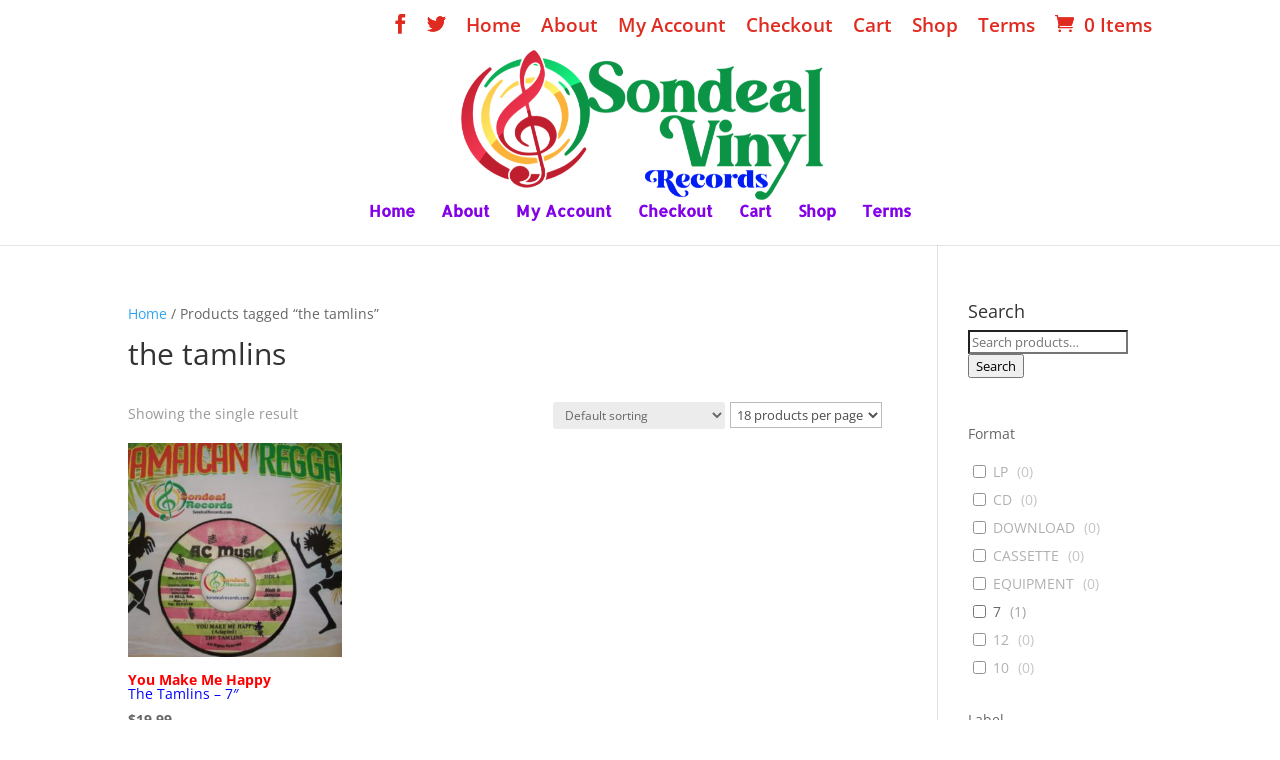

--- FILE ---
content_type: text/html; charset=UTF-8
request_url: https://sondealrecords.com/product-tag/the-tamlins/
body_size: 80244
content:

<!DOCTYPE html>
<html lang="en">
<head>
	<meta charset="UTF-8" />
<meta http-equiv="X-UA-Compatible" content="IE=edge">
	<link rel="pingback" href="https://sondealrecords.com/xmlrpc.php" />

	<script type="text/javascript">
		document.documentElement.className = 'js';
	</script>

	<link rel="preconnect" href="https://fonts.gstatic.com" crossorigin /><style id="et-divi-open-sans-inline-css">/* Original: https://fonts.googleapis.com/css?family=Open+Sans:300italic,400italic,600italic,700italic,800italic,400,300,600,700,800&#038;subset=latin,latin-ext&#038;display=swap *//* User Agent: Mozilla/5.0 (Unknown; Linux x86_64) AppleWebKit/538.1 (KHTML, like Gecko) Safari/538.1 Daum/4.1 */@font-face {font-family: 'Open Sans';font-style: italic;font-weight: 300;font-stretch: normal;font-display: swap;src: url(https://fonts.gstatic.com/s/opensans/v44/memQYaGs126MiZpBA-UFUIcVXSCEkx2cmqvXlWq8tWZ0Pw86hd0Rk5hkWV4exQ.ttf) format('truetype');}@font-face {font-family: 'Open Sans';font-style: italic;font-weight: 400;font-stretch: normal;font-display: swap;src: url(https://fonts.gstatic.com/s/opensans/v44/memQYaGs126MiZpBA-UFUIcVXSCEkx2cmqvXlWq8tWZ0Pw86hd0Rk8ZkWV4exQ.ttf) format('truetype');}@font-face {font-family: 'Open Sans';font-style: italic;font-weight: 600;font-stretch: normal;font-display: swap;src: url(https://fonts.gstatic.com/s/opensans/v44/memQYaGs126MiZpBA-UFUIcVXSCEkx2cmqvXlWq8tWZ0Pw86hd0RkxhjWV4exQ.ttf) format('truetype');}@font-face {font-family: 'Open Sans';font-style: italic;font-weight: 700;font-stretch: normal;font-display: swap;src: url(https://fonts.gstatic.com/s/opensans/v44/memQYaGs126MiZpBA-UFUIcVXSCEkx2cmqvXlWq8tWZ0Pw86hd0RkyFjWV4exQ.ttf) format('truetype');}@font-face {font-family: 'Open Sans';font-style: italic;font-weight: 800;font-stretch: normal;font-display: swap;src: url(https://fonts.gstatic.com/s/opensans/v44/memQYaGs126MiZpBA-UFUIcVXSCEkx2cmqvXlWq8tWZ0Pw86hd0Rk0ZjWV4exQ.ttf) format('truetype');}@font-face {font-family: 'Open Sans';font-style: normal;font-weight: 300;font-stretch: normal;font-display: swap;src: url(https://fonts.gstatic.com/s/opensans/v44/memSYaGs126MiZpBA-UvWbX2vVnXBbObj2OVZyOOSr4dVJWUgsiH0B4uaVc.ttf) format('truetype');}@font-face {font-family: 'Open Sans';font-style: normal;font-weight: 400;font-stretch: normal;font-display: swap;src: url(https://fonts.gstatic.com/s/opensans/v44/memSYaGs126MiZpBA-UvWbX2vVnXBbObj2OVZyOOSr4dVJWUgsjZ0B4uaVc.ttf) format('truetype');}@font-face {font-family: 'Open Sans';font-style: normal;font-weight: 600;font-stretch: normal;font-display: swap;src: url(https://fonts.gstatic.com/s/opensans/v44/memSYaGs126MiZpBA-UvWbX2vVnXBbObj2OVZyOOSr4dVJWUgsgH1x4uaVc.ttf) format('truetype');}@font-face {font-family: 'Open Sans';font-style: normal;font-weight: 700;font-stretch: normal;font-display: swap;src: url(https://fonts.gstatic.com/s/opensans/v44/memSYaGs126MiZpBA-UvWbX2vVnXBbObj2OVZyOOSr4dVJWUgsg-1x4uaVc.ttf) format('truetype');}@font-face {font-family: 'Open Sans';font-style: normal;font-weight: 800;font-stretch: normal;font-display: swap;src: url(https://fonts.gstatic.com/s/opensans/v44/memSYaGs126MiZpBA-UvWbX2vVnXBbObj2OVZyOOSr4dVJWUgshZ1x4uaVc.ttf) format('truetype');}/* User Agent: Mozilla/5.0 (Windows NT 6.1; WOW64; rv:27.0) Gecko/20100101 Firefox/27.0 */@font-face {font-family: 'Open Sans';font-style: italic;font-weight: 300;font-stretch: normal;font-display: swap;src: url(https://fonts.gstatic.com/l/font?kit=memQYaGs126MiZpBA-UFUIcVXSCEkx2cmqvXlWq8tWZ0Pw86hd0Rk5hkWV4exg&skey=743457fe2cc29280&v=v44) format('woff');}@font-face {font-family: 'Open Sans';font-style: italic;font-weight: 400;font-stretch: normal;font-display: swap;src: url(https://fonts.gstatic.com/l/font?kit=memQYaGs126MiZpBA-UFUIcVXSCEkx2cmqvXlWq8tWZ0Pw86hd0Rk8ZkWV4exg&skey=743457fe2cc29280&v=v44) format('woff');}@font-face {font-family: 'Open Sans';font-style: italic;font-weight: 600;font-stretch: normal;font-display: swap;src: url(https://fonts.gstatic.com/l/font?kit=memQYaGs126MiZpBA-UFUIcVXSCEkx2cmqvXlWq8tWZ0Pw86hd0RkxhjWV4exg&skey=743457fe2cc29280&v=v44) format('woff');}@font-face {font-family: 'Open Sans';font-style: italic;font-weight: 700;font-stretch: normal;font-display: swap;src: url(https://fonts.gstatic.com/l/font?kit=memQYaGs126MiZpBA-UFUIcVXSCEkx2cmqvXlWq8tWZ0Pw86hd0RkyFjWV4exg&skey=743457fe2cc29280&v=v44) format('woff');}@font-face {font-family: 'Open Sans';font-style: italic;font-weight: 800;font-stretch: normal;font-display: swap;src: url(https://fonts.gstatic.com/l/font?kit=memQYaGs126MiZpBA-UFUIcVXSCEkx2cmqvXlWq8tWZ0Pw86hd0Rk0ZjWV4exg&skey=743457fe2cc29280&v=v44) format('woff');}@font-face {font-family: 'Open Sans';font-style: normal;font-weight: 300;font-stretch: normal;font-display: swap;src: url(https://fonts.gstatic.com/l/font?kit=memSYaGs126MiZpBA-UvWbX2vVnXBbObj2OVZyOOSr4dVJWUgsiH0B4uaVQ&skey=62c1cbfccc78b4b2&v=v44) format('woff');}@font-face {font-family: 'Open Sans';font-style: normal;font-weight: 400;font-stretch: normal;font-display: swap;src: url(https://fonts.gstatic.com/l/font?kit=memSYaGs126MiZpBA-UvWbX2vVnXBbObj2OVZyOOSr4dVJWUgsjZ0B4uaVQ&skey=62c1cbfccc78b4b2&v=v44) format('woff');}@font-face {font-family: 'Open Sans';font-style: normal;font-weight: 600;font-stretch: normal;font-display: swap;src: url(https://fonts.gstatic.com/l/font?kit=memSYaGs126MiZpBA-UvWbX2vVnXBbObj2OVZyOOSr4dVJWUgsgH1x4uaVQ&skey=62c1cbfccc78b4b2&v=v44) format('woff');}@font-face {font-family: 'Open Sans';font-style: normal;font-weight: 700;font-stretch: normal;font-display: swap;src: url(https://fonts.gstatic.com/l/font?kit=memSYaGs126MiZpBA-UvWbX2vVnXBbObj2OVZyOOSr4dVJWUgsg-1x4uaVQ&skey=62c1cbfccc78b4b2&v=v44) format('woff');}@font-face {font-family: 'Open Sans';font-style: normal;font-weight: 800;font-stretch: normal;font-display: swap;src: url(https://fonts.gstatic.com/l/font?kit=memSYaGs126MiZpBA-UvWbX2vVnXBbObj2OVZyOOSr4dVJWUgshZ1x4uaVQ&skey=62c1cbfccc78b4b2&v=v44) format('woff');}/* User Agent: Mozilla/5.0 (Windows NT 6.3; rv:39.0) Gecko/20100101 Firefox/39.0 */@font-face {font-family: 'Open Sans';font-style: italic;font-weight: 300;font-stretch: normal;font-display: swap;src: url(https://fonts.gstatic.com/s/opensans/v44/memQYaGs126MiZpBA-UFUIcVXSCEkx2cmqvXlWq8tWZ0Pw86hd0Rk5hkWV4ewA.woff2) format('woff2');}@font-face {font-family: 'Open Sans';font-style: italic;font-weight: 400;font-stretch: normal;font-display: swap;src: url(https://fonts.gstatic.com/s/opensans/v44/memQYaGs126MiZpBA-UFUIcVXSCEkx2cmqvXlWq8tWZ0Pw86hd0Rk8ZkWV4ewA.woff2) format('woff2');}@font-face {font-family: 'Open Sans';font-style: italic;font-weight: 600;font-stretch: normal;font-display: swap;src: url(https://fonts.gstatic.com/s/opensans/v44/memQYaGs126MiZpBA-UFUIcVXSCEkx2cmqvXlWq8tWZ0Pw86hd0RkxhjWV4ewA.woff2) format('woff2');}@font-face {font-family: 'Open Sans';font-style: italic;font-weight: 700;font-stretch: normal;font-display: swap;src: url(https://fonts.gstatic.com/s/opensans/v44/memQYaGs126MiZpBA-UFUIcVXSCEkx2cmqvXlWq8tWZ0Pw86hd0RkyFjWV4ewA.woff2) format('woff2');}@font-face {font-family: 'Open Sans';font-style: italic;font-weight: 800;font-stretch: normal;font-display: swap;src: url(https://fonts.gstatic.com/s/opensans/v44/memQYaGs126MiZpBA-UFUIcVXSCEkx2cmqvXlWq8tWZ0Pw86hd0Rk0ZjWV4ewA.woff2) format('woff2');}@font-face {font-family: 'Open Sans';font-style: normal;font-weight: 300;font-stretch: normal;font-display: swap;src: url(https://fonts.gstatic.com/s/opensans/v44/memSYaGs126MiZpBA-UvWbX2vVnXBbObj2OVZyOOSr4dVJWUgsiH0B4uaVI.woff2) format('woff2');}@font-face {font-family: 'Open Sans';font-style: normal;font-weight: 400;font-stretch: normal;font-display: swap;src: url(https://fonts.gstatic.com/s/opensans/v44/memSYaGs126MiZpBA-UvWbX2vVnXBbObj2OVZyOOSr4dVJWUgsjZ0B4uaVI.woff2) format('woff2');}@font-face {font-family: 'Open Sans';font-style: normal;font-weight: 600;font-stretch: normal;font-display: swap;src: url(https://fonts.gstatic.com/s/opensans/v44/memSYaGs126MiZpBA-UvWbX2vVnXBbObj2OVZyOOSr4dVJWUgsgH1x4uaVI.woff2) format('woff2');}@font-face {font-family: 'Open Sans';font-style: normal;font-weight: 700;font-stretch: normal;font-display: swap;src: url(https://fonts.gstatic.com/s/opensans/v44/memSYaGs126MiZpBA-UvWbX2vVnXBbObj2OVZyOOSr4dVJWUgsg-1x4uaVI.woff2) format('woff2');}@font-face {font-family: 'Open Sans';font-style: normal;font-weight: 800;font-stretch: normal;font-display: swap;src: url(https://fonts.gstatic.com/s/opensans/v44/memSYaGs126MiZpBA-UvWbX2vVnXBbObj2OVZyOOSr4dVJWUgshZ1x4uaVI.woff2) format('woff2');}</style><meta name='robots' content='index, follow, max-image-preview:large, max-snippet:-1, max-video-preview:-1' />
<script type="text/javascript">
			let jqueryParams=[],jQuery=function(r){return jqueryParams=[...jqueryParams,r],jQuery},$=function(r){return jqueryParams=[...jqueryParams,r],$};window.jQuery=jQuery,window.$=jQuery;let customHeadScripts=!1;jQuery.fn=jQuery.prototype={},$.fn=jQuery.prototype={},jQuery.noConflict=function(r){if(window.jQuery)return jQuery=window.jQuery,$=window.jQuery,customHeadScripts=!0,jQuery.noConflict},jQuery.ready=function(r){jqueryParams=[...jqueryParams,r]},$.ready=function(r){jqueryParams=[...jqueryParams,r]},jQuery.load=function(r){jqueryParams=[...jqueryParams,r]},$.load=function(r){jqueryParams=[...jqueryParams,r]},jQuery.fn.ready=function(r){jqueryParams=[...jqueryParams,r]},$.fn.ready=function(r){jqueryParams=[...jqueryParams,r]};</script>
	<!-- This site is optimized with the Yoast SEO plugin v22.3 - https://yoast.com/wordpress/plugins/seo/ -->
	<title>the tamlins Archives - Rare Vinyl Collectible Records - Reggae, Ska, Roots, Rocksteady, Dancehall, Rhythm and Blues</title>
	<link rel="canonical" href="https://sondealrecords.com/product-tag/the-tamlins/" />
	<meta property="og:locale" content="en_US" />
	<meta property="og:type" content="article" />
	<meta property="og:title" content="the tamlins Archives - Rare Vinyl Collectible Records - Reggae, Ska, Roots, Rocksteady, Dancehall, Rhythm and Blues" />
	<meta property="og:url" content="https://sondealrecords.com/product-tag/the-tamlins/" />
	<meta property="og:site_name" content="Rare Vinyl Collectible Records - Reggae, Ska, Roots, Rocksteady, Dancehall, Rhythm and Blues" />
	<meta name="twitter:card" content="summary_large_image" />
	<script type="application/ld+json" class="yoast-schema-graph">{"@context":"https://schema.org","@graph":[{"@type":"CollectionPage","@id":"https://sondealrecords.com/product-tag/the-tamlins/","url":"https://sondealrecords.com/product-tag/the-tamlins/","name":"the tamlins Archives - Rare Vinyl Collectible Records - Reggae, Ska, Roots, Rocksteady, Dancehall, Rhythm and Blues","isPartOf":{"@id":"https://sondealrecords.com/#website"},"primaryImageOfPage":{"@id":"https://sondealrecords.com/product-tag/the-tamlins/#primaryimage"},"image":{"@id":"https://sondealrecords.com/product-tag/the-tamlins/#primaryimage"},"thumbnailUrl":"https://sondealrecords.com/wp-content/uploads/2019/12/108_0850.jpg","breadcrumb":{"@id":"https://sondealrecords.com/product-tag/the-tamlins/#breadcrumb"},"inLanguage":"en"},{"@type":"ImageObject","inLanguage":"en","@id":"https://sondealrecords.com/product-tag/the-tamlins/#primaryimage","url":"https://sondealrecords.com/wp-content/uploads/2019/12/108_0850.jpg","contentUrl":"https://sondealrecords.com/wp-content/uploads/2019/12/108_0850.jpg","width":2048,"height":1536},{"@type":"BreadcrumbList","@id":"https://sondealrecords.com/product-tag/the-tamlins/#breadcrumb","itemListElement":[{"@type":"ListItem","position":1,"name":"Home","item":"https://sondealrecords.com/"},{"@type":"ListItem","position":2,"name":"the tamlins"}]},{"@type":"WebSite","@id":"https://sondealrecords.com/#website","url":"https://sondealrecords.com/","name":"Rare Vinyl Collectible Records - Reggae, Ska, Roots, Rocksteady, Dancehall, Rhythm and Blues","description":"Rare Vinyl Collectible Reggae record, Ska, Roots, Rocksteady, Dancehall, Rhythm and Blues, Calypso, Northern Soul ,Techno, Jazz, Jamaican Music, Studio One&quot; /&gt; &lt;meta name=&quot;keywords&quot; content=&quot;Vinyl Records, Rare Collectible Reggae, Ska, Roots, Rocksteady, Dancehall, Rhythm and Blues, Calypso, Northern Soul ,Techno, Jazz,","publisher":{"@id":"https://sondealrecords.com/#organization"},"potentialAction":[{"@type":"SearchAction","target":{"@type":"EntryPoint","urlTemplate":"https://sondealrecords.com/?s={search_term_string}"},"query-input":"required name=search_term_string"}],"inLanguage":"en"},{"@type":"Organization","@id":"https://sondealrecords.com/#organization","name":"Sondeal Records","url":"https://sondealrecords.com/","logo":{"@type":"ImageObject","inLanguage":"en","@id":"https://sondealrecords.com/#/schema/logo/image/","url":"https://sondealrecords.com/wp-content/uploads/2018/08/sondeal-records-logo.png","contentUrl":"https://sondealrecords.com/wp-content/uploads/2018/08/sondeal-records-logo.png","width":310,"height":159,"caption":"Sondeal Records"},"image":{"@id":"https://sondealrecords.com/#/schema/logo/image/"},"sameAs":["https://www.facebook.com/SondealRecords/"]}]}</script>
	<!-- / Yoast SEO plugin. -->


<link rel='dns-prefetch' href='//fonts.googleapis.com' />
<link rel="alternate" type="application/rss+xml" title="Rare Vinyl Collectible Records - Reggae, Ska, Roots, Rocksteady, Dancehall, Rhythm and Blues &raquo; Feed" href="https://sondealrecords.com/feed/" />
<link rel="alternate" type="application/rss+xml" title="Rare Vinyl Collectible Records - Reggae, Ska, Roots, Rocksteady, Dancehall, Rhythm and Blues &raquo; Comments Feed" href="https://sondealrecords.com/comments/feed/" />
<link rel="alternate" type="application/rss+xml" title="Rare Vinyl Collectible Records - Reggae, Ska, Roots, Rocksteady, Dancehall, Rhythm and Blues &raquo; the tamlins Tag Feed" href="https://sondealrecords.com/product-tag/the-tamlins/feed/" />
		<!-- This site uses the Google Analytics by ExactMetrics plugin v7.25.0 - Using Analytics tracking - https://www.exactmetrics.com/ -->
		<!-- Note: ExactMetrics is not currently configured on this site. The site owner needs to authenticate with Google Analytics in the ExactMetrics settings panel. -->
					<!-- No tracking code set -->
				<!-- / Google Analytics by ExactMetrics -->
		<meta content="Divi v.4.19.4" name="generator"/><link rel='stylesheet' id='wp-block-library-css' href='https://sondealrecords.com/wp-includes/css/dist/block-library/style.min.css?ver=6.5.2' type='text/css' media='all' />
<style id='wp-block-library-theme-inline-css' type='text/css'>
.wp-block-audio figcaption{color:#555;font-size:13px;text-align:center}.is-dark-theme .wp-block-audio figcaption{color:#ffffffa6}.wp-block-audio{margin:0 0 1em}.wp-block-code{border:1px solid #ccc;border-radius:4px;font-family:Menlo,Consolas,monaco,monospace;padding:.8em 1em}.wp-block-embed figcaption{color:#555;font-size:13px;text-align:center}.is-dark-theme .wp-block-embed figcaption{color:#ffffffa6}.wp-block-embed{margin:0 0 1em}.blocks-gallery-caption{color:#555;font-size:13px;text-align:center}.is-dark-theme .blocks-gallery-caption{color:#ffffffa6}.wp-block-image figcaption{color:#555;font-size:13px;text-align:center}.is-dark-theme .wp-block-image figcaption{color:#ffffffa6}.wp-block-image{margin:0 0 1em}.wp-block-pullquote{border-bottom:4px solid;border-top:4px solid;color:currentColor;margin-bottom:1.75em}.wp-block-pullquote cite,.wp-block-pullquote footer,.wp-block-pullquote__citation{color:currentColor;font-size:.8125em;font-style:normal;text-transform:uppercase}.wp-block-quote{border-left:.25em solid;margin:0 0 1.75em;padding-left:1em}.wp-block-quote cite,.wp-block-quote footer{color:currentColor;font-size:.8125em;font-style:normal;position:relative}.wp-block-quote.has-text-align-right{border-left:none;border-right:.25em solid;padding-left:0;padding-right:1em}.wp-block-quote.has-text-align-center{border:none;padding-left:0}.wp-block-quote.is-large,.wp-block-quote.is-style-large,.wp-block-quote.is-style-plain{border:none}.wp-block-search .wp-block-search__label{font-weight:700}.wp-block-search__button{border:1px solid #ccc;padding:.375em .625em}:where(.wp-block-group.has-background){padding:1.25em 2.375em}.wp-block-separator.has-css-opacity{opacity:.4}.wp-block-separator{border:none;border-bottom:2px solid;margin-left:auto;margin-right:auto}.wp-block-separator.has-alpha-channel-opacity{opacity:1}.wp-block-separator:not(.is-style-wide):not(.is-style-dots){width:100px}.wp-block-separator.has-background:not(.is-style-dots){border-bottom:none;height:1px}.wp-block-separator.has-background:not(.is-style-wide):not(.is-style-dots){height:2px}.wp-block-table{margin:0 0 1em}.wp-block-table td,.wp-block-table th{word-break:normal}.wp-block-table figcaption{color:#555;font-size:13px;text-align:center}.is-dark-theme .wp-block-table figcaption{color:#ffffffa6}.wp-block-video figcaption{color:#555;font-size:13px;text-align:center}.is-dark-theme .wp-block-video figcaption{color:#ffffffa6}.wp-block-video{margin:0 0 1em}.wp-block-template-part.has-background{margin-bottom:0;margin-top:0;padding:1.25em 2.375em}
</style>
<style id='global-styles-inline-css' type='text/css'>
body{--wp--preset--color--black: #000000;--wp--preset--color--cyan-bluish-gray: #abb8c3;--wp--preset--color--white: #ffffff;--wp--preset--color--pale-pink: #f78da7;--wp--preset--color--vivid-red: #cf2e2e;--wp--preset--color--luminous-vivid-orange: #ff6900;--wp--preset--color--luminous-vivid-amber: #fcb900;--wp--preset--color--light-green-cyan: #7bdcb5;--wp--preset--color--vivid-green-cyan: #00d084;--wp--preset--color--pale-cyan-blue: #8ed1fc;--wp--preset--color--vivid-cyan-blue: #0693e3;--wp--preset--color--vivid-purple: #9b51e0;--wp--preset--gradient--vivid-cyan-blue-to-vivid-purple: linear-gradient(135deg,rgba(6,147,227,1) 0%,rgb(155,81,224) 100%);--wp--preset--gradient--light-green-cyan-to-vivid-green-cyan: linear-gradient(135deg,rgb(122,220,180) 0%,rgb(0,208,130) 100%);--wp--preset--gradient--luminous-vivid-amber-to-luminous-vivid-orange: linear-gradient(135deg,rgba(252,185,0,1) 0%,rgba(255,105,0,1) 100%);--wp--preset--gradient--luminous-vivid-orange-to-vivid-red: linear-gradient(135deg,rgba(255,105,0,1) 0%,rgb(207,46,46) 100%);--wp--preset--gradient--very-light-gray-to-cyan-bluish-gray: linear-gradient(135deg,rgb(238,238,238) 0%,rgb(169,184,195) 100%);--wp--preset--gradient--cool-to-warm-spectrum: linear-gradient(135deg,rgb(74,234,220) 0%,rgb(151,120,209) 20%,rgb(207,42,186) 40%,rgb(238,44,130) 60%,rgb(251,105,98) 80%,rgb(254,248,76) 100%);--wp--preset--gradient--blush-light-purple: linear-gradient(135deg,rgb(255,206,236) 0%,rgb(152,150,240) 100%);--wp--preset--gradient--blush-bordeaux: linear-gradient(135deg,rgb(254,205,165) 0%,rgb(254,45,45) 50%,rgb(107,0,62) 100%);--wp--preset--gradient--luminous-dusk: linear-gradient(135deg,rgb(255,203,112) 0%,rgb(199,81,192) 50%,rgb(65,88,208) 100%);--wp--preset--gradient--pale-ocean: linear-gradient(135deg,rgb(255,245,203) 0%,rgb(182,227,212) 50%,rgb(51,167,181) 100%);--wp--preset--gradient--electric-grass: linear-gradient(135deg,rgb(202,248,128) 0%,rgb(113,206,126) 100%);--wp--preset--gradient--midnight: linear-gradient(135deg,rgb(2,3,129) 0%,rgb(40,116,252) 100%);--wp--preset--font-size--small: 13px;--wp--preset--font-size--medium: 20px;--wp--preset--font-size--large: 36px;--wp--preset--font-size--x-large: 42px;--wp--preset--spacing--20: 0.44rem;--wp--preset--spacing--30: 0.67rem;--wp--preset--spacing--40: 1rem;--wp--preset--spacing--50: 1.5rem;--wp--preset--spacing--60: 2.25rem;--wp--preset--spacing--70: 3.38rem;--wp--preset--spacing--80: 5.06rem;--wp--preset--shadow--natural: 6px 6px 9px rgba(0, 0, 0, 0.2);--wp--preset--shadow--deep: 12px 12px 50px rgba(0, 0, 0, 0.4);--wp--preset--shadow--sharp: 6px 6px 0px rgba(0, 0, 0, 0.2);--wp--preset--shadow--outlined: 6px 6px 0px -3px rgba(255, 255, 255, 1), 6px 6px rgba(0, 0, 0, 1);--wp--preset--shadow--crisp: 6px 6px 0px rgba(0, 0, 0, 1);}body { margin: 0;--wp--style--global--content-size: 823px;--wp--style--global--wide-size: 1080px; }.wp-site-blocks > .alignleft { float: left; margin-right: 2em; }.wp-site-blocks > .alignright { float: right; margin-left: 2em; }.wp-site-blocks > .aligncenter { justify-content: center; margin-left: auto; margin-right: auto; }:where(.is-layout-flex){gap: 0.5em;}:where(.is-layout-grid){gap: 0.5em;}body .is-layout-flow > .alignleft{float: left;margin-inline-start: 0;margin-inline-end: 2em;}body .is-layout-flow > .alignright{float: right;margin-inline-start: 2em;margin-inline-end: 0;}body .is-layout-flow > .aligncenter{margin-left: auto !important;margin-right: auto !important;}body .is-layout-constrained > .alignleft{float: left;margin-inline-start: 0;margin-inline-end: 2em;}body .is-layout-constrained > .alignright{float: right;margin-inline-start: 2em;margin-inline-end: 0;}body .is-layout-constrained > .aligncenter{margin-left: auto !important;margin-right: auto !important;}body .is-layout-constrained > :where(:not(.alignleft):not(.alignright):not(.alignfull)){max-width: var(--wp--style--global--content-size);margin-left: auto !important;margin-right: auto !important;}body .is-layout-constrained > .alignwide{max-width: var(--wp--style--global--wide-size);}body .is-layout-flex{display: flex;}body .is-layout-flex{flex-wrap: wrap;align-items: center;}body .is-layout-flex > *{margin: 0;}body .is-layout-grid{display: grid;}body .is-layout-grid > *{margin: 0;}body{padding-top: 0px;padding-right: 0px;padding-bottom: 0px;padding-left: 0px;}a:where(:not(.wp-element-button)){text-decoration: underline;}.wp-element-button, .wp-block-button__link{background-color: #32373c;border-width: 0;color: #fff;font-family: inherit;font-size: inherit;line-height: inherit;padding: calc(0.667em + 2px) calc(1.333em + 2px);text-decoration: none;}.has-black-color{color: var(--wp--preset--color--black) !important;}.has-cyan-bluish-gray-color{color: var(--wp--preset--color--cyan-bluish-gray) !important;}.has-white-color{color: var(--wp--preset--color--white) !important;}.has-pale-pink-color{color: var(--wp--preset--color--pale-pink) !important;}.has-vivid-red-color{color: var(--wp--preset--color--vivid-red) !important;}.has-luminous-vivid-orange-color{color: var(--wp--preset--color--luminous-vivid-orange) !important;}.has-luminous-vivid-amber-color{color: var(--wp--preset--color--luminous-vivid-amber) !important;}.has-light-green-cyan-color{color: var(--wp--preset--color--light-green-cyan) !important;}.has-vivid-green-cyan-color{color: var(--wp--preset--color--vivid-green-cyan) !important;}.has-pale-cyan-blue-color{color: var(--wp--preset--color--pale-cyan-blue) !important;}.has-vivid-cyan-blue-color{color: var(--wp--preset--color--vivid-cyan-blue) !important;}.has-vivid-purple-color{color: var(--wp--preset--color--vivid-purple) !important;}.has-black-background-color{background-color: var(--wp--preset--color--black) !important;}.has-cyan-bluish-gray-background-color{background-color: var(--wp--preset--color--cyan-bluish-gray) !important;}.has-white-background-color{background-color: var(--wp--preset--color--white) !important;}.has-pale-pink-background-color{background-color: var(--wp--preset--color--pale-pink) !important;}.has-vivid-red-background-color{background-color: var(--wp--preset--color--vivid-red) !important;}.has-luminous-vivid-orange-background-color{background-color: var(--wp--preset--color--luminous-vivid-orange) !important;}.has-luminous-vivid-amber-background-color{background-color: var(--wp--preset--color--luminous-vivid-amber) !important;}.has-light-green-cyan-background-color{background-color: var(--wp--preset--color--light-green-cyan) !important;}.has-vivid-green-cyan-background-color{background-color: var(--wp--preset--color--vivid-green-cyan) !important;}.has-pale-cyan-blue-background-color{background-color: var(--wp--preset--color--pale-cyan-blue) !important;}.has-vivid-cyan-blue-background-color{background-color: var(--wp--preset--color--vivid-cyan-blue) !important;}.has-vivid-purple-background-color{background-color: var(--wp--preset--color--vivid-purple) !important;}.has-black-border-color{border-color: var(--wp--preset--color--black) !important;}.has-cyan-bluish-gray-border-color{border-color: var(--wp--preset--color--cyan-bluish-gray) !important;}.has-white-border-color{border-color: var(--wp--preset--color--white) !important;}.has-pale-pink-border-color{border-color: var(--wp--preset--color--pale-pink) !important;}.has-vivid-red-border-color{border-color: var(--wp--preset--color--vivid-red) !important;}.has-luminous-vivid-orange-border-color{border-color: var(--wp--preset--color--luminous-vivid-orange) !important;}.has-luminous-vivid-amber-border-color{border-color: var(--wp--preset--color--luminous-vivid-amber) !important;}.has-light-green-cyan-border-color{border-color: var(--wp--preset--color--light-green-cyan) !important;}.has-vivid-green-cyan-border-color{border-color: var(--wp--preset--color--vivid-green-cyan) !important;}.has-pale-cyan-blue-border-color{border-color: var(--wp--preset--color--pale-cyan-blue) !important;}.has-vivid-cyan-blue-border-color{border-color: var(--wp--preset--color--vivid-cyan-blue) !important;}.has-vivid-purple-border-color{border-color: var(--wp--preset--color--vivid-purple) !important;}.has-vivid-cyan-blue-to-vivid-purple-gradient-background{background: var(--wp--preset--gradient--vivid-cyan-blue-to-vivid-purple) !important;}.has-light-green-cyan-to-vivid-green-cyan-gradient-background{background: var(--wp--preset--gradient--light-green-cyan-to-vivid-green-cyan) !important;}.has-luminous-vivid-amber-to-luminous-vivid-orange-gradient-background{background: var(--wp--preset--gradient--luminous-vivid-amber-to-luminous-vivid-orange) !important;}.has-luminous-vivid-orange-to-vivid-red-gradient-background{background: var(--wp--preset--gradient--luminous-vivid-orange-to-vivid-red) !important;}.has-very-light-gray-to-cyan-bluish-gray-gradient-background{background: var(--wp--preset--gradient--very-light-gray-to-cyan-bluish-gray) !important;}.has-cool-to-warm-spectrum-gradient-background{background: var(--wp--preset--gradient--cool-to-warm-spectrum) !important;}.has-blush-light-purple-gradient-background{background: var(--wp--preset--gradient--blush-light-purple) !important;}.has-blush-bordeaux-gradient-background{background: var(--wp--preset--gradient--blush-bordeaux) !important;}.has-luminous-dusk-gradient-background{background: var(--wp--preset--gradient--luminous-dusk) !important;}.has-pale-ocean-gradient-background{background: var(--wp--preset--gradient--pale-ocean) !important;}.has-electric-grass-gradient-background{background: var(--wp--preset--gradient--electric-grass) !important;}.has-midnight-gradient-background{background: var(--wp--preset--gradient--midnight) !important;}.has-small-font-size{font-size: var(--wp--preset--font-size--small) !important;}.has-medium-font-size{font-size: var(--wp--preset--font-size--medium) !important;}.has-large-font-size{font-size: var(--wp--preset--font-size--large) !important;}.has-x-large-font-size{font-size: var(--wp--preset--font-size--x-large) !important;}
.wp-block-navigation a:where(:not(.wp-element-button)){color: inherit;}
:where(.wp-block-post-template.is-layout-flex){gap: 1.25em;}:where(.wp-block-post-template.is-layout-grid){gap: 1.25em;}
:where(.wp-block-columns.is-layout-flex){gap: 2em;}:where(.wp-block-columns.is-layout-grid){gap: 2em;}
.wp-block-pullquote{font-size: 1.5em;line-height: 1.6;}
</style>
<link rel='stylesheet' id='dashicons-css' href='https://sondealrecords.com/wp-includes/css/dashicons.min.css?ver=6.5.2' type='text/css' media='all' />
<link rel='stylesheet' id='post-views-counter-frontend-css' href='https://sondealrecords.com/wp-content/plugins/post-views-counter/css/frontend.min.css?ver=1.4.5' type='text/css' media='all' />
<link rel='stylesheet' id='wobd-font-css' href='//fonts.googleapis.com/css?family=Lato%3A300%2C400%2C700%2C900%7CMontserrat&#038;ver=6.5.2' type='text/css' media='all' />
<link rel='stylesheet' id='wobd-fontawesome-style-css' href='https://sondealrecords.com/wp-content/plugins/woo-badge-designer/css//font-awesome.min.css?ver=2.0.0' type='text/css' media='all' />
<link rel='stylesheet' id='wobd-fontawesome1-style-css' href='https://sondealrecords.com/wp-content/plugins/woo-badge-designer/css//fontawesome.css?ver=2.0.0' type='text/css' media='all' />
<link rel='stylesheet' id='wobd-fa-brands-style-css' href='https://sondealrecords.com/wp-content/plugins/woo-badge-designer/css//fa-brands.css?ver=2.0.0' type='text/css' media='all' />
<link rel='stylesheet' id='wobd-fa-regular-style-css' href='https://sondealrecords.com/wp-content/plugins/woo-badge-designer/css//fa-regular.css?ver=2.0.0' type='text/css' media='all' />
<link rel='stylesheet' id='wobd-fa-solid-style-css' href='https://sondealrecords.com/wp-content/plugins/woo-badge-designer/css//fa-solid.css?ver=2.0.0' type='text/css' media='all' />
<link rel='stylesheet' id='wobd-tooltip-style-css' href='https://sondealrecords.com/wp-content/plugins/woo-badge-designer/css/tooltipster.bundle.css?ver=2.0.0' type='text/css' media='all' />
<link rel='stylesheet' id='elegant-icons-css' href='https://sondealrecords.com/wp-content/plugins/woo-badge-designer/css//elegant-icons.css?ver=2.0.0' type='text/css' media='all' />
<link rel='stylesheet' id='linear-style-css' href='https://sondealrecords.com/wp-content/plugins/woo-badge-designer/css//linear-style.css?ver=2.0.0' type='text/css' media='all' />
<link rel='stylesheet' id='wobd-frontend-style-css' href='https://sondealrecords.com/wp-content/plugins/woo-badge-designer/css/wobd-frontend.css?ver=2.0.0' type='text/css' media='all' />
<link rel='stylesheet' id='woo-related-products-css' href='https://sondealrecords.com/wp-content/plugins/woo-related-products-refresh-on-reload/public/css/woo-related-products-public.css?ver=1.0.0' type='text/css' media='all' />
<link rel='stylesheet' id='woocommerce-layout-css' href='https://sondealrecords.com/wp-content/plugins/woocommerce/assets/css/woocommerce-layout.css?ver=8.7.0' type='text/css' media='all' />
<link rel='stylesheet' id='woocommerce-smallscreen-css' href='https://sondealrecords.com/wp-content/plugins/woocommerce/assets/css/woocommerce-smallscreen.css?ver=8.7.0' type='text/css' media='only screen and (max-width: 768px)' />
<link rel='stylesheet' id='woocommerce-general-css' href='https://sondealrecords.com/wp-content/plugins/woocommerce/assets/css/woocommerce.css?ver=8.7.0' type='text/css' media='all' />
<style id='woocommerce-inline-inline-css' type='text/css'>
.woocommerce form .form-row .required { visibility: visible; }
</style>
<link rel='stylesheet' id='alg-wc-price-offerings-css' href='https://sondealrecords.com/wp-content/plugins/price-offerings-for-woocommerce/includes/css/alg-wc-po.min.css?ver=2.8.0' type='text/css' media='all' />
<style id='divi-style-inline-inline-css' type='text/css'>
/*!
Theme Name: Divi
Theme URI: http://www.elegantthemes.com/gallery/divi/
Version: 4.19.4
Description: Smart. Flexible. Beautiful. Divi is the most powerful theme in our collection.
Author: Elegant Themes
Author URI: http://www.elegantthemes.com
License: GNU General Public License v2
License URI: http://www.gnu.org/licenses/gpl-2.0.html
*/

a,abbr,acronym,address,applet,b,big,blockquote,body,center,cite,code,dd,del,dfn,div,dl,dt,em,fieldset,font,form,h1,h2,h3,h4,h5,h6,html,i,iframe,img,ins,kbd,label,legend,li,object,ol,p,pre,q,s,samp,small,span,strike,strong,sub,sup,tt,u,ul,var{margin:0;padding:0;border:0;outline:0;font-size:100%;-ms-text-size-adjust:100%;-webkit-text-size-adjust:100%;vertical-align:baseline;background:transparent}body{line-height:1}ol,ul{list-style:none}blockquote,q{quotes:none}blockquote:after,blockquote:before,q:after,q:before{content:"";content:none}blockquote{margin:20px 0 30px;border-left:5px solid;padding-left:20px}:focus{outline:0}del{text-decoration:line-through}pre{overflow:auto;padding:10px}figure{margin:0}table{border-collapse:collapse;border-spacing:0}article,aside,footer,header,hgroup,nav,section{display:block}body{font-family:Open Sans,Arial,sans-serif;font-size:14px;color:#666;background-color:#fff;line-height:1.7em;font-weight:500;-webkit-font-smoothing:antialiased;-moz-osx-font-smoothing:grayscale}body.page-template-page-template-blank-php #page-container{padding-top:0!important}body.et_cover_background{background-size:cover!important;background-position:top!important;background-repeat:no-repeat!important;background-attachment:fixed}a{color:#2ea3f2}a,a:hover{text-decoration:none}p{padding-bottom:1em}p:not(.has-background):last-of-type{padding-bottom:0}p.et_normal_padding{padding-bottom:1em}strong{font-weight:700}cite,em,i{font-style:italic}code,pre{font-family:Courier New,monospace;margin-bottom:10px}ins{text-decoration:none}sub,sup{height:0;line-height:1;position:relative;vertical-align:baseline}sup{bottom:.8em}sub{top:.3em}dl{margin:0 0 1.5em}dl dt{font-weight:700}dd{margin-left:1.5em}blockquote p{padding-bottom:0}embed,iframe,object,video{max-width:100%}h1,h2,h3,h4,h5,h6{color:#333;padding-bottom:10px;line-height:1em;font-weight:500}h1 a,h2 a,h3 a,h4 a,h5 a,h6 a{color:inherit}h1{font-size:30px}h2{font-size:26px}h3{font-size:22px}h4{font-size:18px}h5{font-size:16px}h6{font-size:14px}input{-webkit-appearance:none}input[type=checkbox]{-webkit-appearance:checkbox}input[type=radio]{-webkit-appearance:radio}input.text,input.title,input[type=email],input[type=password],input[type=tel],input[type=text],select,textarea{background-color:#fff;border:1px solid #bbb;padding:2px;color:#4e4e4e}input.text:focus,input.title:focus,input[type=text]:focus,select:focus,textarea:focus{border-color:#2d3940;color:#3e3e3e}input.text,input.title,input[type=text],select,textarea{margin:0}textarea{padding:4px}button,input,select,textarea{font-family:inherit}img{max-width:100%;height:auto}.clearfix:after{visibility:hidden;display:block;font-size:0;content:" ";clear:both;height:0}.clear{clear:both}br.clear{margin:0;padding:0}.pagination{clear:both}#et_search_icon:hover,.et-social-icon a:hover,.et_password_protected_form .et_submit_button,.form-submit .et_pb_buttontton.alt.disabled,.nav-single a,.posted_in a{color:#2ea3f2}.et-search-form,blockquote{border-color:#2ea3f2}#main-content{background-color:#fff}.container{width:80%;max-width:1080px;margin:auto;position:relative}body:not(.et-tb) #main-content .container,body:not(.et-tb-has-header) #main-content .container{padding-top:58px}.et_full_width_page #main-content .container:before{display:none}.main_title{margin-bottom:20px}.et_password_protected_form .et_submit_button:hover,.form-submit .et_pb_button:hover{background:rgba(0,0,0,.05)}.et_button_icon_visible .et_pb_button{padding-right:2em;padding-left:.7em}.et_button_icon_visible .et_pb_button:after{opacity:1;margin-left:0}.et_button_left .et_pb_button:hover:after{left:.15em}.et_button_left .et_pb_button:after{margin-left:0;left:1em}.et_button_icon_visible.et_button_left .et_pb_button,.et_button_left .et_pb_button:hover,.et_button_left .et_pb_module .et_pb_button:hover{padding-left:2em;padding-right:.7em}.et_button_icon_visible.et_button_left .et_pb_button:after,.et_button_left .et_pb_button:hover:after{left:.15em}.et_password_protected_form .et_submit_button:hover,.form-submit .et_pb_button:hover{padding:.3em 1em}.et_button_no_icon .et_pb_button:after{display:none}.et_button_no_icon.et_button_icon_visible.et_button_left .et_pb_button,.et_button_no_icon.et_button_left .et_pb_button:hover,.et_button_no_icon .et_pb_button,.et_button_no_icon .et_pb_button:hover{padding:.3em 1em!important}.et_button_custom_icon .et_pb_button:after{line-height:1.7em}.et_button_custom_icon.et_button_icon_visible .et_pb_button:after,.et_button_custom_icon .et_pb_button:hover:after{margin-left:.3em}#left-area .post_format-post-format-gallery .wp-block-gallery:first-of-type{padding:0;margin-bottom:-16px}.entry-content table:not(.variations){border:1px solid #eee;margin:0 0 15px;text-align:left;width:100%}.entry-content thead th,.entry-content tr th{color:#555;font-weight:700;padding:9px 24px}.entry-content tr td{border-top:1px solid #eee;padding:6px 24px}#left-area ul,.entry-content ul,.et-l--body ul,.et-l--footer ul,.et-l--header ul{list-style-type:disc;padding:0 0 23px 1em;line-height:26px}#left-area ol,.entry-content ol,.et-l--body ol,.et-l--footer ol,.et-l--header ol{list-style-type:decimal;list-style-position:inside;padding:0 0 23px;line-height:26px}#left-area ul li ul,.entry-content ul li ol{padding:2px 0 2px 20px}#left-area ol li ul,.entry-content ol li ol,.et-l--body ol li ol,.et-l--footer ol li ol,.et-l--header ol li ol{padding:2px 0 2px 35px}#left-area ul.wp-block-gallery{display:-webkit-box;display:-ms-flexbox;display:flex;-ms-flex-wrap:wrap;flex-wrap:wrap;list-style-type:none;padding:0}#left-area ul.products{padding:0!important;line-height:1.7!important;list-style:none!important}.gallery-item a{display:block}.gallery-caption,.gallery-item a{width:90%}#wpadminbar{z-index:100001}#left-area .post-meta{font-size:14px;padding-bottom:15px}#left-area .post-meta a{text-decoration:none;color:#666}#left-area .et_featured_image{padding-bottom:7px}.single .post{padding-bottom:25px}body.single .et_audio_content{margin-bottom:-6px}.nav-single a{text-decoration:none;color:#2ea3f2;font-size:14px;font-weight:400}.nav-previous{float:left}.nav-next{float:right}.et_password_protected_form p input{background-color:#eee;border:none!important;width:100%!important;border-radius:0!important;font-size:14px;color:#999!important;padding:16px!important;-webkit-box-sizing:border-box;box-sizing:border-box}.et_password_protected_form label{display:none}.et_password_protected_form .et_submit_button{font-family:inherit;display:block;float:right;margin:8px auto 0;cursor:pointer}.post-password-required p.nocomments.container{max-width:100%}.post-password-required p.nocomments.container:before{display:none}.aligncenter,div.post .new-post .aligncenter{display:block;margin-left:auto;margin-right:auto}.wp-caption{border:1px solid #ddd;text-align:center;background-color:#f3f3f3;margin-bottom:10px;max-width:96%;padding:8px}.wp-caption.alignleft{margin:0 30px 20px 0}.wp-caption.alignright{margin:0 0 20px 30px}.wp-caption img{margin:0;padding:0;border:0}.wp-caption p.wp-caption-text{font-size:12px;padding:0 4px 5px;margin:0}.alignright{float:right}.alignleft{float:left}img.alignleft{display:inline;float:left;margin-right:15px}img.alignright{display:inline;float:right;margin-left:15px}.page.et_pb_pagebuilder_layout #main-content{background-color:transparent}body #main-content .et_builder_inner_content>h1,body #main-content .et_builder_inner_content>h2,body #main-content .et_builder_inner_content>h3,body #main-content .et_builder_inner_content>h4,body #main-content .et_builder_inner_content>h5,body #main-content .et_builder_inner_content>h6{line-height:1.4em}body #main-content .et_builder_inner_content>p{line-height:1.7em}.wp-block-pullquote{margin:20px 0 30px}.wp-block-pullquote.has-background blockquote{border-left:none}.wp-block-group.has-background{padding:1.5em 1.5em .5em}@media (min-width:981px){#left-area{width:79.125%;padding-bottom:23px}#main-content .container:before{content:"";position:absolute;top:0;height:100%;width:1px;background-color:#e2e2e2}.et_full_width_page #left-area,.et_no_sidebar #left-area{float:none;width:100%!important}.et_full_width_page #left-area{padding-bottom:0}.et_no_sidebar #main-content .container:before{display:none}}@media (max-width:980px){#page-container{padding-top:80px}.et-tb #page-container,.et-tb-has-header #page-container{padding-top:0!important}#left-area,#sidebar{width:100%!important}#main-content .container:before{display:none!important}.et_full_width_page .et_gallery_item:nth-child(4n+1){clear:none}}@media print{#page-container{padding-top:0!important}}#wp-admin-bar-et-use-visual-builder a:before{font-family:ETmodules!important;content:"\e625";font-size:30px!important;width:28px;margin-top:-3px;color:#974df3!important}#wp-admin-bar-et-use-visual-builder:hover a:before{color:#fff!important}#wp-admin-bar-et-use-visual-builder:hover a,#wp-admin-bar-et-use-visual-builder a:hover{transition:background-color .5s ease;-webkit-transition:background-color .5s ease;-moz-transition:background-color .5s ease;background-color:#7e3bd0!important;color:#fff!important}* html .clearfix,:first-child+html .clearfix{zoom:1}.iphone .et_pb_section_video_bg video::-webkit-media-controls-start-playback-button{display:none!important;-webkit-appearance:none}.et_mobile_device .et_pb_section_parallax .et_pb_parallax_css{background-attachment:scroll}.et-social-facebook a.icon:before{content:"\e093"}.et-social-twitter a.icon:before{content:"\e094"}.et-social-google-plus a.icon:before{content:"\e096"}.et-social-instagram a.icon:before{content:"\e09a"}.et-social-rss a.icon:before{content:"\e09e"}.ai1ec-single-event:after{content:" ";display:table;clear:both}.evcal_event_details .evcal_evdata_cell .eventon_details_shading_bot.eventon_details_shading_bot{z-index:3}.wp-block-divi-layout{margin-bottom:1em}*{-webkit-box-sizing:border-box;box-sizing:border-box}#et-info-email:before,#et-info-phone:before,#et_search_icon:before,.comment-reply-link:after,.et-cart-info span:before,.et-pb-arrow-next:before,.et-pb-arrow-prev:before,.et-social-icon a:before,.et_audio_container .mejs-playpause-button button:before,.et_audio_container .mejs-volume-button button:before,.et_overlay:before,.et_password_protected_form .et_submit_button:after,.et_pb_button:after,.et_pb_contact_reset:after,.et_pb_contact_submit:after,.et_pb_font_icon:before,.et_pb_newsletter_button:after,.et_pb_pricing_table_button:after,.et_pb_promo_button:after,.et_pb_testimonial:before,.et_pb_toggle_title:before,.form-submit .et_pb_button:after,.mobile_menu_bar:before,a.et_pb_more_button:after{font-family:ETmodules!important;speak:none;font-style:normal;font-weight:400;-webkit-font-feature-settings:normal;font-feature-settings:normal;font-variant:normal;text-transform:none;line-height:1;-webkit-font-smoothing:antialiased;-moz-osx-font-smoothing:grayscale;text-shadow:0 0;direction:ltr}.et-pb-icon,.et_pb_custom_button_icon.et_pb_button:after,.et_pb_login .et_pb_custom_button_icon.et_pb_button:after,.et_pb_woo_custom_button_icon .button.et_pb_custom_button_icon.et_pb_button:after,.et_pb_woo_custom_button_icon .button.et_pb_custom_button_icon.et_pb_button:hover:after{content:attr(data-icon)}.et-pb-icon{font-family:ETmodules;speak:none;font-weight:400;-webkit-font-feature-settings:normal;font-feature-settings:normal;font-variant:normal;text-transform:none;line-height:1;-webkit-font-smoothing:antialiased;font-size:96px;font-style:normal;display:inline-block;-webkit-box-sizing:border-box;box-sizing:border-box;direction:ltr}#et-ajax-saving{display:none;-webkit-transition:background .3s,-webkit-box-shadow .3s;transition:background .3s,-webkit-box-shadow .3s;transition:background .3s,box-shadow .3s;transition:background .3s,box-shadow .3s,-webkit-box-shadow .3s;-webkit-box-shadow:rgba(0,139,219,.247059) 0 0 60px;box-shadow:0 0 60px rgba(0,139,219,.247059);position:fixed;top:50%;left:50%;width:50px;height:50px;background:#fff;border-radius:50px;margin:-25px 0 0 -25px;z-index:999999;text-align:center}#et-ajax-saving img{margin:9px}.et-safe-mode-indicator,.et-safe-mode-indicator:focus,.et-safe-mode-indicator:hover{-webkit-box-shadow:0 5px 10px rgba(41,196,169,.15);box-shadow:0 5px 10px rgba(41,196,169,.15);background:#29c4a9;color:#fff;font-size:14px;font-weight:600;padding:12px;line-height:16px;border-radius:3px;position:fixed;bottom:30px;right:30px;z-index:999999;text-decoration:none;font-family:Open Sans,sans-serif;-webkit-font-smoothing:antialiased;-moz-osx-font-smoothing:grayscale}.et_pb_button{font-size:20px;font-weight:500;padding:.3em 1em;line-height:1.7em!important;background-color:transparent;background-size:cover;background-position:50%;background-repeat:no-repeat;border:2px solid;border-radius:3px;-webkit-transition-duration:.2s;transition-duration:.2s;-webkit-transition-property:all!important;transition-property:all!important}.et_pb_button,.et_pb_button_inner{position:relative}.et_pb_button:hover,.et_pb_module .et_pb_button:hover{border:2px solid transparent;padding:.3em 2em .3em .7em}.et_pb_button:hover{background-color:hsla(0,0%,100%,.2)}.et_pb_bg_layout_light.et_pb_button:hover,.et_pb_bg_layout_light .et_pb_button:hover{background-color:rgba(0,0,0,.05)}.et_pb_button:after,.et_pb_button:before{font-size:32px;line-height:1em;content:"\35";opacity:0;position:absolute;margin-left:-1em;-webkit-transition:all .2s;transition:all .2s;text-transform:none;-webkit-font-feature-settings:"kern" off;font-feature-settings:"kern" off;font-variant:none;font-style:normal;font-weight:400;text-shadow:none}.et_pb_button.et_hover_enabled:hover:after,.et_pb_button.et_pb_hovered:hover:after{-webkit-transition:none!important;transition:none!important}.et_pb_button:before{display:none}.et_pb_button:hover:after{opacity:1;margin-left:0}.et-db #et-boc .et-l h1 a,.et-db #et-boc .et-l h2 a,.et-db #et-boc .et-l h3 a,.et-db #et-boc .et-l h4 a,.et-db #et-boc .et-l h5 a,.et-db #et-boc .et-l h6 a{color:inherit}.et-db #et-boc .et-l.et-l--header .et_builder_inner_content{z-index:2}.et-db #et-boc .et-l *{-webkit-box-sizing:border-box;box-sizing:border-box}.et-db #et-boc .et-l #et-info-email:before,.et-db #et-boc .et-l #et-info-phone:before,.et-db #et-boc .et-l #et_search_icon:before,.et-db #et-boc .et-l .comment-reply-link:after,.et-db #et-boc .et-l .et-cart-info span:before,.et-db #et-boc .et-l .et-pb-arrow-next:before,.et-db #et-boc .et-l .et-pb-arrow-prev:before,.et-db #et-boc .et-l .et-social-icon a:before,.et-db #et-boc .et-l .et_audio_container .mejs-playpause-button button:before,.et-db #et-boc .et-l .et_audio_container .mejs-volume-button button:before,.et-db #et-boc .et-l .et_overlay:before,.et-db #et-boc .et-l .et_password_protected_form .et_submit_button:after,.et-db #et-boc .et-l .et_pb_button:after,.et-db #et-boc .et-l .et_pb_contact_reset:after,.et-db #et-boc .et-l .et_pb_contact_submit:after,.et-db #et-boc .et-l .et_pb_font_icon:before,.et-db #et-boc .et-l .et_pb_newsletter_button:after,.et-db #et-boc .et-l .et_pb_pricing_table_button:after,.et-db #et-boc .et-l .et_pb_promo_button:after,.et-db #et-boc .et-l .et_pb_testimonial:before,.et-db #et-boc .et-l .et_pb_toggle_title:before,.et-db #et-boc .et-l .form-submit .et_pb_button:after,.et-db #et-boc .et-l .mobile_menu_bar:before,.et-db #et-boc .et-l a.et_pb_more_button:after{font-family:ETmodules!important;speak:none;font-style:normal;font-weight:400;-webkit-font-feature-settings:normal;font-feature-settings:normal;font-variant:normal;text-transform:none;line-height:1;-webkit-font-smoothing:antialiased;-moz-osx-font-smoothing:grayscale;text-shadow:0 0;direction:ltr}.et-db #et-boc .et-l .et_pb_custom_button_icon.et_pb_button:after,.et-db #et-boc .et-l .et_pb_login .et_pb_custom_button_icon.et_pb_button:after,.et-db #et-boc .et-l .et_pb_woo_custom_button_icon .button.et_pb_custom_button_icon.et_pb_button:after,.et-db #et-boc .et-l .et_pb_woo_custom_button_icon .button.et_pb_custom_button_icon.et_pb_button:hover:after{content:attr(data-icon)}.et-db #et-boc .et-l .et-pb-icon{font-family:ETmodules;content:attr(data-icon);speak:none;font-weight:400;-webkit-font-feature-settings:normal;font-feature-settings:normal;font-variant:normal;text-transform:none;line-height:1;-webkit-font-smoothing:antialiased;font-size:96px;font-style:normal;display:inline-block;-webkit-box-sizing:border-box;box-sizing:border-box;direction:ltr}.et-db #et-boc .et-l #et-ajax-saving{display:none;-webkit-transition:background .3s,-webkit-box-shadow .3s;transition:background .3s,-webkit-box-shadow .3s;transition:background .3s,box-shadow .3s;transition:background .3s,box-shadow .3s,-webkit-box-shadow .3s;-webkit-box-shadow:rgba(0,139,219,.247059) 0 0 60px;box-shadow:0 0 60px rgba(0,139,219,.247059);position:fixed;top:50%;left:50%;width:50px;height:50px;background:#fff;border-radius:50px;margin:-25px 0 0 -25px;z-index:999999;text-align:center}.et-db #et-boc .et-l #et-ajax-saving img{margin:9px}.et-db #et-boc .et-l .et-safe-mode-indicator,.et-db #et-boc .et-l .et-safe-mode-indicator:focus,.et-db #et-boc .et-l .et-safe-mode-indicator:hover{-webkit-box-shadow:0 5px 10px rgba(41,196,169,.15);box-shadow:0 5px 10px rgba(41,196,169,.15);background:#29c4a9;color:#fff;font-size:14px;font-weight:600;padding:12px;line-height:16px;border-radius:3px;position:fixed;bottom:30px;right:30px;z-index:999999;text-decoration:none;font-family:Open Sans,sans-serif;-webkit-font-smoothing:antialiased;-moz-osx-font-smoothing:grayscale}.et-db #et-boc .et-l .et_pb_button{font-size:20px;font-weight:500;padding:.3em 1em;line-height:1.7em!important;background-color:transparent;background-size:cover;background-position:50%;background-repeat:no-repeat;position:relative;border:2px solid;border-radius:3px;-webkit-transition-duration:.2s;transition-duration:.2s;-webkit-transition-property:all!important;transition-property:all!important}.et-db #et-boc .et-l .et_pb_button_inner{position:relative}.et-db #et-boc .et-l .et_pb_button:hover,.et-db #et-boc .et-l .et_pb_module .et_pb_button:hover{border:2px solid transparent;padding:.3em 2em .3em .7em}.et-db #et-boc .et-l .et_pb_button:hover{background-color:hsla(0,0%,100%,.2)}.et-db #et-boc .et-l .et_pb_bg_layout_light.et_pb_button:hover,.et-db #et-boc .et-l .et_pb_bg_layout_light .et_pb_button:hover{background-color:rgba(0,0,0,.05)}.et-db #et-boc .et-l .et_pb_button:after,.et-db #et-boc .et-l .et_pb_button:before{font-size:32px;line-height:1em;content:"\35";opacity:0;position:absolute;margin-left:-1em;-webkit-transition:all .2s;transition:all .2s;text-transform:none;-webkit-font-feature-settings:"kern" off;font-feature-settings:"kern" off;font-variant:none;font-style:normal;font-weight:400;text-shadow:none}.et-db #et-boc .et-l .et_pb_button.et_hover_enabled:hover:after,.et-db #et-boc .et-l .et_pb_button.et_pb_hovered:hover:after{-webkit-transition:none!important;transition:none!important}.et-db #et-boc .et-l .et_pb_button:before{display:none}.et-db #et-boc .et-l .et_pb_button:hover:after{opacity:1;margin-left:0}.et-db #et-boc .et-l .et_pb_column_1_3 h1,.et-db #et-boc .et-l .et_pb_column_1_4 h1,.et-db #et-boc .et-l .et_pb_column_1_5 h1,.et-db #et-boc .et-l .et_pb_column_1_6 h1,.et-db #et-boc .et-l .et_pb_column_2_5 h1{font-size:26px}.et-db #et-boc .et-l .et_pb_column_1_3 h2,.et-db #et-boc .et-l .et_pb_column_1_4 h2,.et-db #et-boc .et-l .et_pb_column_1_5 h2,.et-db #et-boc .et-l .et_pb_column_1_6 h2,.et-db #et-boc .et-l .et_pb_column_2_5 h2{font-size:23px}.et-db #et-boc .et-l .et_pb_column_1_3 h3,.et-db #et-boc .et-l .et_pb_column_1_4 h3,.et-db #et-boc .et-l .et_pb_column_1_5 h3,.et-db #et-boc .et-l .et_pb_column_1_6 h3,.et-db #et-boc .et-l .et_pb_column_2_5 h3{font-size:20px}.et-db #et-boc .et-l .et_pb_column_1_3 h4,.et-db #et-boc .et-l .et_pb_column_1_4 h4,.et-db #et-boc .et-l .et_pb_column_1_5 h4,.et-db #et-boc .et-l .et_pb_column_1_6 h4,.et-db #et-boc .et-l .et_pb_column_2_5 h4{font-size:18px}.et-db #et-boc .et-l .et_pb_column_1_3 h5,.et-db #et-boc .et-l .et_pb_column_1_4 h5,.et-db #et-boc .et-l .et_pb_column_1_5 h5,.et-db #et-boc .et-l .et_pb_column_1_6 h5,.et-db #et-boc .et-l .et_pb_column_2_5 h5{font-size:16px}.et-db #et-boc .et-l .et_pb_column_1_3 h6,.et-db #et-boc .et-l .et_pb_column_1_4 h6,.et-db #et-boc .et-l .et_pb_column_1_5 h6,.et-db #et-boc .et-l .et_pb_column_1_6 h6,.et-db #et-boc .et-l .et_pb_column_2_5 h6{font-size:15px}.et-db #et-boc .et-l .et_pb_bg_layout_dark,.et-db #et-boc .et-l .et_pb_bg_layout_dark h1,.et-db #et-boc .et-l .et_pb_bg_layout_dark h2,.et-db #et-boc .et-l .et_pb_bg_layout_dark h3,.et-db #et-boc .et-l .et_pb_bg_layout_dark h4,.et-db #et-boc .et-l .et_pb_bg_layout_dark h5,.et-db #et-boc .et-l .et_pb_bg_layout_dark h6{color:#fff!important}.et-db #et-boc .et-l .et_pb_module.et_pb_text_align_left{text-align:left}.et-db #et-boc .et-l .et_pb_module.et_pb_text_align_center{text-align:center}.et-db #et-boc .et-l .et_pb_module.et_pb_text_align_right{text-align:right}.et-db #et-boc .et-l .et_pb_module.et_pb_text_align_justified{text-align:justify}.et-db #et-boc .et-l .clearfix:after{visibility:hidden;display:block;font-size:0;content:" ";clear:both;height:0}.et-db #et-boc .et-l .et_pb_bg_layout_light .et_pb_more_button{color:#2ea3f2}.et-db #et-boc .et-l .et_builder_inner_content{position:relative;z-index:1}header .et-db #et-boc .et-l .et_builder_inner_content{z-index:2}.et-db #et-boc .et-l .et_pb_css_mix_blend_mode_passthrough{mix-blend-mode:unset!important}.et-db #et-boc .et-l .et_pb_image_container{margin:-20px -20px 29px}.et-db #et-boc .et-l .et_pb_module_inner{position:relative}.et-db #et-boc .et-l .et_hover_enabled_preview{z-index:2}.et-db #et-boc .et-l .et_hover_enabled:hover{position:relative;z-index:2}.et-db #et-boc .et-l .et_pb_all_tabs,.et-db #et-boc .et-l .et_pb_module,.et-db #et-boc .et-l .et_pb_posts_nav a,.et-db #et-boc .et-l .et_pb_tab,.et-db #et-boc .et-l .et_pb_with_background{position:relative;background-size:cover;background-position:50%;background-repeat:no-repeat}.et-db #et-boc .et-l .et_pb_background_mask,.et-db #et-boc .et-l .et_pb_background_pattern{bottom:0;left:0;position:absolute;right:0;top:0}.et-db #et-boc .et-l .et_pb_background_mask{background-size:calc(100% + 2px) calc(100% + 2px);background-repeat:no-repeat;background-position:50%;overflow:hidden}.et-db #et-boc .et-l .et_pb_background_pattern{background-position:0 0;background-repeat:repeat}.et-db #et-boc .et-l .et_pb_with_border{position:relative;border:0 solid #333}.et-db #et-boc .et-l .post-password-required .et_pb_row{padding:0;width:100%}.et-db #et-boc .et-l .post-password-required .et_password_protected_form{min-height:0}body.et_pb_pagebuilder_layout.et_pb_show_title .et-db #et-boc .et-l .post-password-required .et_password_protected_form h1,body:not(.et_pb_pagebuilder_layout) .et-db #et-boc .et-l .post-password-required .et_password_protected_form h1{display:none}.et-db #et-boc .et-l .et_pb_no_bg{padding:0!important}.et-db #et-boc .et-l .et_overlay.et_pb_inline_icon:before,.et-db #et-boc .et-l .et_pb_inline_icon:before{content:attr(data-icon)}.et-db #et-boc .et-l .et_pb_more_button{color:inherit;text-shadow:none;text-decoration:none;display:inline-block;margin-top:20px}.et-db #et-boc .et-l .et_parallax_bg_wrap{overflow:hidden;position:absolute;top:0;right:0;bottom:0;left:0}.et-db #et-boc .et-l .et_parallax_bg{background-repeat:no-repeat;background-position:top;background-size:cover;position:absolute;bottom:0;left:0;width:100%;height:100%;display:block}.et-db #et-boc .et-l .et_parallax_bg.et_parallax_bg__hover,.et-db #et-boc .et-l .et_parallax_bg.et_parallax_bg_phone,.et-db #et-boc .et-l .et_parallax_bg.et_parallax_bg_tablet,.et-db #et-boc .et-l .et_parallax_gradient.et_parallax_gradient__hover,.et-db #et-boc .et-l .et_parallax_gradient.et_parallax_gradient_phone,.et-db #et-boc .et-l .et_parallax_gradient.et_parallax_gradient_tablet,.et-db #et-boc .et-l .et_pb_section_parallax_hover:hover .et_parallax_bg:not(.et_parallax_bg__hover),.et-db #et-boc .et-l .et_pb_section_parallax_hover:hover .et_parallax_gradient:not(.et_parallax_gradient__hover){display:none}.et-db #et-boc .et-l .et_pb_section_parallax_hover:hover .et_parallax_bg.et_parallax_bg__hover,.et-db #et-boc .et-l .et_pb_section_parallax_hover:hover .et_parallax_gradient.et_parallax_gradient__hover{display:block}.et-db #et-boc .et-l .et_parallax_gradient{bottom:0;display:block;left:0;position:absolute;right:0;top:0}.et-db #et-boc .et-l .et_pb_module.et_pb_section_parallax,.et-db #et-boc .et-l .et_pb_posts_nav a.et_pb_section_parallax,.et-db #et-boc .et-l .et_pb_tab.et_pb_section_parallax{position:relative}.et-db #et-boc .et-l .et_pb_section_parallax .et_pb_parallax_css,.et-db #et-boc .et-l .et_pb_slides .et_parallax_bg.et_pb_parallax_css{background-attachment:fixed}.et-db #et-boc .et-l body.et-bfb .et_pb_section_parallax .et_pb_parallax_css,.et-db #et-boc .et-l body.et-bfb .et_pb_slides .et_parallax_bg.et_pb_parallax_css{background-attachment:scroll;bottom:auto}.et-db #et-boc .et-l .et_pb_section_parallax.et_pb_column .et_pb_module,.et-db #et-boc .et-l .et_pb_section_parallax.et_pb_row .et_pb_column,.et-db #et-boc .et-l .et_pb_section_parallax.et_pb_row .et_pb_module{z-index:9;position:relative}.et-db #et-boc .et-l .et_pb_more_button:hover:after{opacity:1;margin-left:0}.et-db #et-boc .et-l .et_pb_preload .et_pb_section_video_bg,.et-db #et-boc .et-l .et_pb_preload>div{visibility:hidden}.et-db #et-boc .et-l .et_pb_preload,.et-db #et-boc .et-l .et_pb_section.et_pb_section_video.et_pb_preload{position:relative;background:#464646!important}.et-db #et-boc .et-l .et_pb_preload:before{content:"";position:absolute;top:50%;left:50%;background:url(https://sondealrecords.com/wp-content/themes/Divi/includes/builder/styles/images/preloader.gif) no-repeat;border-radius:32px;width:32px;height:32px;margin:-16px 0 0 -16px}.et-db #et-boc .et-l .box-shadow-overlay{position:absolute;top:0;left:0;width:100%;height:100%;z-index:10;pointer-events:none}.et-db #et-boc .et-l .et_pb_section>.box-shadow-overlay~.et_pb_row{z-index:11}.et-db #et-boc .et-l body.safari .section_has_divider{will-change:transform}.et-db #et-boc .et-l .et_pb_row>.box-shadow-overlay{z-index:8}.et-db #et-boc .et-l .has-box-shadow-overlay{position:relative}.et-db #et-boc .et-l .et_clickable{cursor:pointer}.et-db #et-boc .et-l .screen-reader-text{border:0;clip:rect(1px,1px,1px,1px);-webkit-clip-path:inset(50%);clip-path:inset(50%);height:1px;margin:-1px;overflow:hidden;padding:0;position:absolute!important;width:1px;word-wrap:normal!important}.et-db #et-boc .et-l .et_multi_view_hidden,.et-db #et-boc .et-l .et_multi_view_hidden_image{display:none!important}@keyframes multi-view-image-fade{0%{opacity:0}10%{opacity:.1}20%{opacity:.2}30%{opacity:.3}40%{opacity:.4}50%{opacity:.5}60%{opacity:.6}70%{opacity:.7}80%{opacity:.8}90%{opacity:.9}to{opacity:1}}.et-db #et-boc .et-l .et_multi_view_image__loading{visibility:hidden}.et-db #et-boc .et-l .et_multi_view_image__loaded{-webkit-animation:multi-view-image-fade .5s;animation:multi-view-image-fade .5s}.et-db #et-boc .et-l #et-pb-motion-effects-offset-tracker{visibility:hidden!important;opacity:0;position:absolute;top:0;left:0}.et-db #et-boc .et-l .et-pb-before-scroll-animation{opacity:0}.et-db #et-boc .et-l header.et-l.et-l--header:after{clear:both;display:block;content:""}.et-db #et-boc .et-l .et_pb_module{-webkit-animation-timing-function:linear;animation-timing-function:linear;-webkit-animation-duration:.2s;animation-duration:.2s}@-webkit-keyframes fadeBottom{0%{opacity:0;-webkit-transform:translateY(10%);transform:translateY(10%)}to{opacity:1;-webkit-transform:translateY(0);transform:translateY(0)}}@keyframes fadeBottom{0%{opacity:0;-webkit-transform:translateY(10%);transform:translateY(10%)}to{opacity:1;-webkit-transform:translateY(0);transform:translateY(0)}}@-webkit-keyframes fadeLeft{0%{opacity:0;-webkit-transform:translateX(-10%);transform:translateX(-10%)}to{opacity:1;-webkit-transform:translateX(0);transform:translateX(0)}}@keyframes fadeLeft{0%{opacity:0;-webkit-transform:translateX(-10%);transform:translateX(-10%)}to{opacity:1;-webkit-transform:translateX(0);transform:translateX(0)}}@-webkit-keyframes fadeRight{0%{opacity:0;-webkit-transform:translateX(10%);transform:translateX(10%)}to{opacity:1;-webkit-transform:translateX(0);transform:translateX(0)}}@keyframes fadeRight{0%{opacity:0;-webkit-transform:translateX(10%);transform:translateX(10%)}to{opacity:1;-webkit-transform:translateX(0);transform:translateX(0)}}@-webkit-keyframes fadeTop{0%{opacity:0;-webkit-transform:translateY(-10%);transform:translateY(-10%)}to{opacity:1;-webkit-transform:translateX(0);transform:translateX(0)}}@keyframes fadeTop{0%{opacity:0;-webkit-transform:translateY(-10%);transform:translateY(-10%)}to{opacity:1;-webkit-transform:translateX(0);transform:translateX(0)}}@-webkit-keyframes fadeIn{0%{opacity:0}to{opacity:1}}@keyframes fadeIn{0%{opacity:0}to{opacity:1}}.et-db #et-boc .et-l .et-waypoint:not(.et_pb_counters){opacity:0}@media (min-width:981px){.et-db #et-boc .et-l .et_pb_section.et_section_specialty div.et_pb_row .et_pb_column .et_pb_column .et_pb_module.et-last-child,.et-db #et-boc .et-l .et_pb_section.et_section_specialty div.et_pb_row .et_pb_column .et_pb_column .et_pb_module:last-child,.et-db #et-boc .et-l .et_pb_section.et_section_specialty div.et_pb_row .et_pb_column .et_pb_row_inner .et_pb_column .et_pb_module.et-last-child,.et-db #et-boc .et-l .et_pb_section.et_section_specialty div.et_pb_row .et_pb_column .et_pb_row_inner .et_pb_column .et_pb_module:last-child,.et-db #et-boc .et-l .et_pb_section div.et_pb_row .et_pb_column .et_pb_module.et-last-child,.et-db #et-boc .et-l .et_pb_section div.et_pb_row .et_pb_column .et_pb_module:last-child{margin-bottom:0}}@media (max-width:980px){.et-db #et-boc .et-l .et_overlay.et_pb_inline_icon_tablet:before,.et-db #et-boc .et-l .et_pb_inline_icon_tablet:before{content:attr(data-icon-tablet)}.et-db #et-boc .et-l .et_parallax_bg.et_parallax_bg_tablet_exist,.et-db #et-boc .et-l .et_parallax_gradient.et_parallax_gradient_tablet_exist{display:none}.et-db #et-boc .et-l .et_parallax_bg.et_parallax_bg_tablet,.et-db #et-boc .et-l .et_parallax_gradient.et_parallax_gradient_tablet{display:block}.et-db #et-boc .et-l .et_pb_column .et_pb_module{margin-bottom:30px}.et-db #et-boc .et-l .et_pb_row .et_pb_column .et_pb_module.et-last-child,.et-db #et-boc .et-l .et_pb_row .et_pb_column .et_pb_module:last-child,.et-db #et-boc .et-l .et_section_specialty .et_pb_row .et_pb_column .et_pb_module.et-last-child,.et-db #et-boc .et-l .et_section_specialty .et_pb_row .et_pb_column .et_pb_module:last-child{margin-bottom:0}.et-db #et-boc .et-l .et_pb_more_button{display:inline-block!important}.et-db #et-boc .et-l .et_pb_bg_layout_light_tablet.et_pb_button,.et-db #et-boc .et-l .et_pb_bg_layout_light_tablet.et_pb_module.et_pb_button,.et-db #et-boc .et-l .et_pb_bg_layout_light_tablet .et_pb_more_button{color:#2ea3f2}.et-db #et-boc .et-l .et_pb_bg_layout_light_tablet .et_pb_forgot_password a{color:#666}.et-db #et-boc .et-l .et_pb_bg_layout_light_tablet h1,.et-db #et-boc .et-l .et_pb_bg_layout_light_tablet h2,.et-db #et-boc .et-l .et_pb_bg_layout_light_tablet h3,.et-db #et-boc .et-l .et_pb_bg_layout_light_tablet h4,.et-db #et-boc .et-l .et_pb_bg_layout_light_tablet h5,.et-db #et-boc .et-l .et_pb_bg_layout_light_tablet h6{color:#333!important}.et_pb_module .et-db #et-boc .et-l .et_pb_bg_layout_light_tablet.et_pb_button{color:#2ea3f2!important}.et-db #et-boc .et-l .et_pb_bg_layout_light_tablet{color:#666!important}.et-db #et-boc .et-l .et_pb_bg_layout_dark_tablet,.et-db #et-boc .et-l .et_pb_bg_layout_dark_tablet h1,.et-db #et-boc .et-l .et_pb_bg_layout_dark_tablet h2,.et-db #et-boc .et-l .et_pb_bg_layout_dark_tablet h3,.et-db #et-boc .et-l .et_pb_bg_layout_dark_tablet h4,.et-db #et-boc .et-l .et_pb_bg_layout_dark_tablet h5,.et-db #et-boc .et-l .et_pb_bg_layout_dark_tablet h6{color:#fff!important}.et-db #et-boc .et-l .et_pb_bg_layout_dark_tablet.et_pb_button,.et-db #et-boc .et-l .et_pb_bg_layout_dark_tablet.et_pb_module.et_pb_button,.et-db #et-boc .et-l .et_pb_bg_layout_dark_tablet .et_pb_more_button{color:inherit}.et-db #et-boc .et-l .et_pb_bg_layout_dark_tablet .et_pb_forgot_password a{color:#fff}.et-db #et-boc .et-l .et_pb_module.et_pb_text_align_left-tablet{text-align:left}.et-db #et-boc .et-l .et_pb_module.et_pb_text_align_center-tablet{text-align:center}.et-db #et-boc .et-l .et_pb_module.et_pb_text_align_right-tablet{text-align:right}.et-db #et-boc .et-l .et_pb_module.et_pb_text_align_justified-tablet{text-align:justify}}@media (max-width:767px){.et-db #et-boc .et-l .et_pb_more_button{display:inline-block!important}.et-db #et-boc .et-l .et_overlay.et_pb_inline_icon_phone:before,.et-db #et-boc .et-l .et_pb_inline_icon_phone:before{content:attr(data-icon-phone)}.et-db #et-boc .et-l .et_parallax_bg.et_parallax_bg_phone_exist,.et-db #et-boc .et-l .et_parallax_gradient.et_parallax_gradient_phone_exist{display:none}.et-db #et-boc .et-l .et_parallax_bg.et_parallax_bg_phone,.et-db #et-boc .et-l .et_parallax_gradient.et_parallax_gradient_phone{display:block}.et-db #et-boc .et-l .et-hide-mobile{display:none!important}.et-db #et-boc .et-l .et_pb_bg_layout_light_phone.et_pb_button,.et-db #et-boc .et-l .et_pb_bg_layout_light_phone.et_pb_module.et_pb_button,.et-db #et-boc .et-l .et_pb_bg_layout_light_phone .et_pb_more_button{color:#2ea3f2}.et-db #et-boc .et-l .et_pb_bg_layout_light_phone .et_pb_forgot_password a{color:#666}.et-db #et-boc .et-l .et_pb_bg_layout_light_phone h1,.et-db #et-boc .et-l .et_pb_bg_layout_light_phone h2,.et-db #et-boc .et-l .et_pb_bg_layout_light_phone h3,.et-db #et-boc .et-l .et_pb_bg_layout_light_phone h4,.et-db #et-boc .et-l .et_pb_bg_layout_light_phone h5,.et-db #et-boc .et-l .et_pb_bg_layout_light_phone h6{color:#333!important}.et_pb_module .et-db #et-boc .et-l .et_pb_bg_layout_light_phone.et_pb_button{color:#2ea3f2!important}.et-db #et-boc .et-l .et_pb_bg_layout_light_phone{color:#666!important}.et-db #et-boc .et-l .et_pb_bg_layout_dark_phone,.et-db #et-boc .et-l .et_pb_bg_layout_dark_phone h1,.et-db #et-boc .et-l .et_pb_bg_layout_dark_phone h2,.et-db #et-boc .et-l .et_pb_bg_layout_dark_phone h3,.et-db #et-boc .et-l .et_pb_bg_layout_dark_phone h4,.et-db #et-boc .et-l .et_pb_bg_layout_dark_phone h5,.et-db #et-boc .et-l .et_pb_bg_layout_dark_phone h6{color:#fff!important}.et-db #et-boc .et-l .et_pb_bg_layout_dark_phone.et_pb_button,.et-db #et-boc .et-l .et_pb_bg_layout_dark_phone.et_pb_module.et_pb_button,.et-db #et-boc .et-l .et_pb_bg_layout_dark_phone .et_pb_more_button{color:inherit}.et_pb_module .et-db #et-boc .et-l .et_pb_bg_layout_dark_phone.et_pb_button{color:#fff!important}.et-db #et-boc .et-l .et_pb_bg_layout_dark_phone .et_pb_forgot_password a{color:#fff}.et-db #et-boc .et-l .et_pb_module.et_pb_text_align_left-phone{text-align:left}.et-db #et-boc .et-l .et_pb_module.et_pb_text_align_center-phone{text-align:center}.et-db #et-boc .et-l .et_pb_module.et_pb_text_align_right-phone{text-align:right}.et-db #et-boc .et-l .et_pb_module.et_pb_text_align_justified-phone{text-align:justify}}@media (max-width:479px){.et-db #et-boc .et-l a.et_pb_more_button{display:block}}@media (min-width:768px) and (max-width:980px){.et-db #et-boc .et-l [data-et-multi-view-load-tablet-hidden=true]:not(.et_multi_view_swapped){display:none!important}}@media (max-width:767px){.et-db #et-boc .et-l [data-et-multi-view-load-phone-hidden=true]:not(.et_multi_view_swapped){display:none!important}}.et-db #et-boc .et-l .et_pb_menu.et_pb_menu--style-inline_centered_logo .et_pb_menu__menu nav ul{-webkit-box-pack:center;-ms-flex-pack:center;justify-content:center}@-webkit-keyframes multi-view-image-fade{0%{-webkit-transform:scale(1);transform:scale(1);opacity:1}50%{-webkit-transform:scale(1.01);transform:scale(1.01);opacity:1}to{-webkit-transform:scale(1);transform:scale(1);opacity:1}}
</style>
<link rel='stylesheet' id='divi-dynamic-css' href='https://sondealrecords.com/wp-content/et-cache/taxonomy/product_tag/5271/et-divi-dynamic.css?ver=1766448720' type='text/css' media='all' />
<link rel='stylesheet' id='photoswipe-css' href='https://sondealrecords.com/wp-content/plugins/woocommerce/assets/css/photoswipe/photoswipe.min.css?ver=8.7.0' type='text/css' media='all' />
<link rel='stylesheet' id='photoswipe-default-skin-css' href='https://sondealrecords.com/wp-content/plugins/woocommerce/assets/css/photoswipe/default-skin/default-skin.min.css?ver=8.7.0' type='text/css' media='all' />
<link rel='stylesheet' id='select2-css' href='https://sondealrecords.com/wp-content/plugins/woocommerce/assets/css/select2.css?ver=8.7.0' type='text/css' media='all' />
<link rel='stylesheet' id='wpc-filter-everything-css' href='https://sondealrecords.com/wp-content/plugins/filter-everything/assets/css/filter-everything.min.css?ver=1.8.5' type='text/css' media='all' />
<link rel='stylesheet' id='wpc-filter-everything-custom-css' href='https://sondealrecords.com/wp-content/uploads/cache/filter-everything/c2fa553f1a2874de8d4baeddad9f0901.css?ver=6.5.2' type='text/css' media='all' />
<script type="text/javascript" src="https://sondealrecords.com/wp-content/plugins/shortcode-for-current-date/dist/script.js?ver=6.5.2" id="shortcode-for-current-date-script-js"></script>
<script type="text/javascript" src="https://sondealrecords.com/wp-includes/js/jquery/jquery.min.js?ver=3.7.1" id="jquery-core-js"></script>
<script type="text/javascript" src="https://sondealrecords.com/wp-includes/js/jquery/jquery-migrate.min.js?ver=3.4.1" id="jquery-migrate-js"></script>
<script type="text/javascript" id="jquery-js-after">
/* <![CDATA[ */
jqueryParams.length&&$.each(jqueryParams,function(e,r){if("function"==typeof r){var n=String(r);n.replace("$","jQuery");var a=new Function("return "+n)();$(document).ready(a)}});
/* ]]> */
</script>
<script type="text/javascript" src="https://sondealrecords.com/wp-content/plugins/woo-badge-designer/js/tooltipster.bundle.js?ver=2.0.0" id="wobd-tooltip-script-js"></script>
<script type="text/javascript" src="https://sondealrecords.com/wp-content/plugins/woo-badge-designer/js/jquery.countdown.min.js?ver=2.0.0" id="wobd-countdown-script-js"></script>
<script type="text/javascript" id="wobd-frontend-script-js-extra">
/* <![CDATA[ */
var wobd_frontend_js_params = {"ajax_url":"https:\/\/sondealrecords.com\/wp-admin\/admin-ajax.php","ajax_nonce":"e86bf09500"};
/* ]]> */
</script>
<script type="text/javascript" src="https://sondealrecords.com/wp-content/plugins/woo-badge-designer/js/wobd-frontend.js?ver=2.0.0" id="wobd-frontend-script-js"></script>
<script type="text/javascript" src="https://sondealrecords.com/wp-content/plugins/woocommerce/assets/js/jquery-blockui/jquery.blockUI.min.js?ver=2.7.0-wc.8.7.0" id="jquery-blockui-js" defer="defer" data-wp-strategy="defer"></script>
<script type="text/javascript" id="wc-add-to-cart-js-extra">
/* <![CDATA[ */
var wc_add_to_cart_params = {"ajax_url":"\/wp-admin\/admin-ajax.php","wc_ajax_url":"\/?wc-ajax=%%endpoint%%","i18n_view_cart":"View cart","cart_url":"https:\/\/sondealrecords.com\/cart\/","is_cart":"","cart_redirect_after_add":"yes"};
/* ]]> */
</script>
<script type="text/javascript" src="https://sondealrecords.com/wp-content/plugins/woocommerce/assets/js/frontend/add-to-cart.min.js?ver=8.7.0" id="wc-add-to-cart-js" defer="defer" data-wp-strategy="defer"></script>
<script type="text/javascript" src="https://sondealrecords.com/wp-content/plugins/woocommerce/assets/js/js-cookie/js.cookie.min.js?ver=2.1.4-wc.8.7.0" id="js-cookie-js" defer="defer" data-wp-strategy="defer"></script>
<script type="text/javascript" id="woocommerce-js-extra">
/* <![CDATA[ */
var woocommerce_params = {"ajax_url":"\/wp-admin\/admin-ajax.php","wc_ajax_url":"\/?wc-ajax=%%endpoint%%"};
/* ]]> */
</script>
<script type="text/javascript" src="https://sondealrecords.com/wp-content/plugins/woocommerce/assets/js/frontend/woocommerce.min.js?ver=8.7.0" id="woocommerce-js" defer="defer" data-wp-strategy="defer"></script>
<script type="text/javascript" src="https://sondealrecords.com/wp-content/plugins/woocommerce/assets/js/zoom/jquery.zoom.min.js?ver=1.7.21-wc.8.7.0" id="zoom-js" defer="defer" data-wp-strategy="defer"></script>
<script type="text/javascript" src="https://sondealrecords.com/wp-content/plugins/woocommerce/assets/js/flexslider/jquery.flexslider.min.js?ver=2.7.2-wc.8.7.0" id="flexslider-js" defer="defer" data-wp-strategy="defer"></script>
<script type="text/javascript" src="https://sondealrecords.com/wp-content/plugins/woocommerce/assets/js/photoswipe/photoswipe.min.js?ver=4.1.1-wc.8.7.0" id="photoswipe-js" defer="defer" data-wp-strategy="defer"></script>
<script type="text/javascript" src="https://sondealrecords.com/wp-content/plugins/woocommerce/assets/js/photoswipe/photoswipe-ui-default.min.js?ver=4.1.1-wc.8.7.0" id="photoswipe-ui-default-js" defer="defer" data-wp-strategy="defer"></script>
<script type="text/javascript" id="wc-single-product-js-extra">
/* <![CDATA[ */
var wc_single_product_params = {"i18n_required_rating_text":"Please select a rating","review_rating_required":"yes","flexslider":{"rtl":false,"animation":"slide","smoothHeight":true,"directionNav":false,"controlNav":"thumbnails","slideshow":false,"animationSpeed":500,"animationLoop":false,"allowOneSlide":false},"zoom_enabled":"1","zoom_options":[],"photoswipe_enabled":"1","photoswipe_options":{"shareEl":false,"closeOnScroll":false,"history":false,"hideAnimationDuration":0,"showAnimationDuration":0},"flexslider_enabled":"1"};
/* ]]> */
</script>
<script type="text/javascript" src="https://sondealrecords.com/wp-content/plugins/woocommerce/assets/js/frontend/single-product.min.js?ver=8.7.0" id="wc-single-product-js" defer="defer" data-wp-strategy="defer"></script>
<script type="text/javascript" id="wc-cart-fragments-js-extra">
/* <![CDATA[ */
var wc_cart_fragments_params = {"ajax_url":"\/wp-admin\/admin-ajax.php","wc_ajax_url":"\/?wc-ajax=%%endpoint%%","cart_hash_key":"wc_cart_hash_a0219b052e1a84345ff43a49331f3736","fragment_name":"wc_fragments_a0219b052e1a84345ff43a49331f3736","request_timeout":"5000"};
/* ]]> */
</script>
<script type="text/javascript" src="https://sondealrecords.com/wp-content/plugins/woocommerce/assets/js/frontend/cart-fragments.min.js?ver=8.7.0" id="wc-cart-fragments-js" defer="defer" data-wp-strategy="defer"></script>
<script type="text/javascript" id="wc-country-select-js-extra">
/* <![CDATA[ */
var wc_country_select_params = {"countries":"{\"AF\":[],\"AL\":{\"AL-01\":\"Berat\",\"AL-09\":\"Dib\\u00ebr\",\"AL-02\":\"Durr\\u00ebs\",\"AL-03\":\"Elbasan\",\"AL-04\":\"Fier\",\"AL-05\":\"Gjirokast\\u00ebr\",\"AL-06\":\"Kor\\u00e7\\u00eb\",\"AL-07\":\"Kuk\\u00ebs\",\"AL-08\":\"Lezh\\u00eb\",\"AL-10\":\"Shkod\\u00ebr\",\"AL-11\":\"Tirana\",\"AL-12\":\"Vlor\\u00eb\"},\"AO\":{\"BGO\":\"Bengo\",\"BLU\":\"Benguela\",\"BIE\":\"Bi\\u00e9\",\"CAB\":\"Cabinda\",\"CNN\":\"Cunene\",\"HUA\":\"Huambo\",\"HUI\":\"Hu\\u00edla\",\"CCU\":\"Kuando Kubango\",\"CNO\":\"Kwanza-Norte\",\"CUS\":\"Kwanza-Sul\",\"LUA\":\"Luanda\",\"LNO\":\"Lunda-Norte\",\"LSU\":\"Lunda-Sul\",\"MAL\":\"Malanje\",\"MOX\":\"Moxico\",\"NAM\":\"Namibe\",\"UIG\":\"U\\u00edge\",\"ZAI\":\"Zaire\"},\"AR\":{\"C\":\"Ciudad Aut\\u00f3noma de Buenos Aires\",\"B\":\"Buenos Aires\",\"K\":\"Catamarca\",\"H\":\"Chaco\",\"U\":\"Chubut\",\"X\":\"C\\u00f3rdoba\",\"W\":\"Corrientes\",\"E\":\"Entre R\\u00edos\",\"P\":\"Formosa\",\"Y\":\"Jujuy\",\"L\":\"La Pampa\",\"F\":\"La Rioja\",\"M\":\"Mendoza\",\"N\":\"Misiones\",\"Q\":\"Neuqu\\u00e9n\",\"R\":\"R\\u00edo Negro\",\"A\":\"Salta\",\"J\":\"San Juan\",\"D\":\"San Luis\",\"Z\":\"Santa Cruz\",\"S\":\"Santa Fe\",\"G\":\"Santiago del Estero\",\"V\":\"Tierra del Fuego\",\"T\":\"Tucum\\u00e1n\"},\"AT\":[],\"AU\":{\"ACT\":\"Australian Capital Territory\",\"NSW\":\"New South Wales\",\"NT\":\"Northern Territory\",\"QLD\":\"Queensland\",\"SA\":\"South Australia\",\"TAS\":\"Tasmania\",\"VIC\":\"Victoria\",\"WA\":\"Western Australia\"},\"AX\":[],\"BD\":{\"BD-05\":\"Bagerhat\",\"BD-01\":\"Bandarban\",\"BD-02\":\"Barguna\",\"BD-06\":\"Barishal\",\"BD-07\":\"Bhola\",\"BD-03\":\"Bogura\",\"BD-04\":\"Brahmanbaria\",\"BD-09\":\"Chandpur\",\"BD-10\":\"Chattogram\",\"BD-12\":\"Chuadanga\",\"BD-11\":\"Cox's Bazar\",\"BD-08\":\"Cumilla\",\"BD-13\":\"Dhaka\",\"BD-14\":\"Dinajpur\",\"BD-15\":\"Faridpur \",\"BD-16\":\"Feni\",\"BD-19\":\"Gaibandha\",\"BD-18\":\"Gazipur\",\"BD-17\":\"Gopalganj\",\"BD-20\":\"Habiganj\",\"BD-21\":\"Jamalpur\",\"BD-22\":\"Jashore\",\"BD-25\":\"Jhalokati\",\"BD-23\":\"Jhenaidah\",\"BD-24\":\"Joypurhat\",\"BD-29\":\"Khagrachhari\",\"BD-27\":\"Khulna\",\"BD-26\":\"Kishoreganj\",\"BD-28\":\"Kurigram\",\"BD-30\":\"Kushtia\",\"BD-31\":\"Lakshmipur\",\"BD-32\":\"Lalmonirhat\",\"BD-36\":\"Madaripur\",\"BD-37\":\"Magura\",\"BD-33\":\"Manikganj \",\"BD-39\":\"Meherpur\",\"BD-38\":\"Moulvibazar\",\"BD-35\":\"Munshiganj\",\"BD-34\":\"Mymensingh\",\"BD-48\":\"Naogaon\",\"BD-43\":\"Narail\",\"BD-40\":\"Narayanganj\",\"BD-42\":\"Narsingdi\",\"BD-44\":\"Natore\",\"BD-45\":\"Nawabganj\",\"BD-41\":\"Netrakona\",\"BD-46\":\"Nilphamari\",\"BD-47\":\"Noakhali\",\"BD-49\":\"Pabna\",\"BD-52\":\"Panchagarh\",\"BD-51\":\"Patuakhali\",\"BD-50\":\"Pirojpur\",\"BD-53\":\"Rajbari\",\"BD-54\":\"Rajshahi\",\"BD-56\":\"Rangamati\",\"BD-55\":\"Rangpur\",\"BD-58\":\"Satkhira\",\"BD-62\":\"Shariatpur\",\"BD-57\":\"Sherpur\",\"BD-59\":\"Sirajganj\",\"BD-61\":\"Sunamganj\",\"BD-60\":\"Sylhet\",\"BD-63\":\"Tangail\",\"BD-64\":\"Thakurgaon\"},\"BE\":[],\"BG\":{\"BG-01\":\"Blagoevgrad\",\"BG-02\":\"Burgas\",\"BG-08\":\"Dobrich\",\"BG-07\":\"Gabrovo\",\"BG-26\":\"Haskovo\",\"BG-09\":\"Kardzhali\",\"BG-10\":\"Kyustendil\",\"BG-11\":\"Lovech\",\"BG-12\":\"Montana\",\"BG-13\":\"Pazardzhik\",\"BG-14\":\"Pernik\",\"BG-15\":\"Pleven\",\"BG-16\":\"Plovdiv\",\"BG-17\":\"Razgrad\",\"BG-18\":\"Ruse\",\"BG-27\":\"Shumen\",\"BG-19\":\"Silistra\",\"BG-20\":\"Sliven\",\"BG-21\":\"Smolyan\",\"BG-23\":\"Sofia District\",\"BG-22\":\"Sofia\",\"BG-24\":\"Stara Zagora\",\"BG-25\":\"Targovishte\",\"BG-03\":\"Varna\",\"BG-04\":\"Veliko Tarnovo\",\"BG-05\":\"Vidin\",\"BG-06\":\"Vratsa\",\"BG-28\":\"Yambol\"},\"BH\":[],\"BI\":[],\"BJ\":{\"AL\":\"Alibori\",\"AK\":\"Atakora\",\"AQ\":\"Atlantique\",\"BO\":\"Borgou\",\"CO\":\"Collines\",\"KO\":\"Kouffo\",\"DO\":\"Donga\",\"LI\":\"Littoral\",\"MO\":\"Mono\",\"OU\":\"Ou\\u00e9m\\u00e9\",\"PL\":\"Plateau\",\"ZO\":\"Zou\"},\"BO\":{\"BO-B\":\"Beni\",\"BO-H\":\"Chuquisaca\",\"BO-C\":\"Cochabamba\",\"BO-L\":\"La Paz\",\"BO-O\":\"Oruro\",\"BO-N\":\"Pando\",\"BO-P\":\"Potos\\u00ed\",\"BO-S\":\"Santa Cruz\",\"BO-T\":\"Tarija\"},\"BR\":{\"AC\":\"Acre\",\"AL\":\"Alagoas\",\"AP\":\"Amap\\u00e1\",\"AM\":\"Amazonas\",\"BA\":\"Bahia\",\"CE\":\"Cear\\u00e1\",\"DF\":\"Distrito Federal\",\"ES\":\"Esp\\u00edrito Santo\",\"GO\":\"Goi\\u00e1s\",\"MA\":\"Maranh\\u00e3o\",\"MT\":\"Mato Grosso\",\"MS\":\"Mato Grosso do Sul\",\"MG\":\"Minas Gerais\",\"PA\":\"Par\\u00e1\",\"PB\":\"Para\\u00edba\",\"PR\":\"Paran\\u00e1\",\"PE\":\"Pernambuco\",\"PI\":\"Piau\\u00ed\",\"RJ\":\"Rio de Janeiro\",\"RN\":\"Rio Grande do Norte\",\"RS\":\"Rio Grande do Sul\",\"RO\":\"Rond\\u00f4nia\",\"RR\":\"Roraima\",\"SC\":\"Santa Catarina\",\"SP\":\"S\\u00e3o Paulo\",\"SE\":\"Sergipe\",\"TO\":\"Tocantins\"},\"CA\":{\"AB\":\"Alberta\",\"BC\":\"British Columbia\",\"MB\":\"Manitoba\",\"NB\":\"New Brunswick\",\"NL\":\"Newfoundland and Labrador\",\"NT\":\"Northwest Territories\",\"NS\":\"Nova Scotia\",\"NU\":\"Nunavut\",\"ON\":\"Ontario\",\"PE\":\"Prince Edward Island\",\"QC\":\"Quebec\",\"SK\":\"Saskatchewan\",\"YT\":\"Yukon Territory\"},\"CH\":{\"AG\":\"Aargau\",\"AR\":\"Appenzell Ausserrhoden\",\"AI\":\"Appenzell Innerrhoden\",\"BL\":\"Basel-Landschaft\",\"BS\":\"Basel-Stadt\",\"BE\":\"Bern\",\"FR\":\"Fribourg\",\"GE\":\"Geneva\",\"GL\":\"Glarus\",\"GR\":\"Graub\\u00fcnden\",\"JU\":\"Jura\",\"LU\":\"Luzern\",\"NE\":\"Neuch\\u00e2tel\",\"NW\":\"Nidwalden\",\"OW\":\"Obwalden\",\"SH\":\"Schaffhausen\",\"SZ\":\"Schwyz\",\"SO\":\"Solothurn\",\"SG\":\"St. Gallen\",\"TG\":\"Thurgau\",\"TI\":\"Ticino\",\"UR\":\"Uri\",\"VS\":\"Valais\",\"VD\":\"Vaud\",\"ZG\":\"Zug\",\"ZH\":\"Z\\u00fcrich\"},\"CL\":{\"CL-AI\":\"Ais\\u00e9n del General Carlos Iba\\u00f1ez del Campo\",\"CL-AN\":\"Antofagasta\",\"CL-AP\":\"Arica y Parinacota\",\"CL-AR\":\"La Araucan\\u00eda\",\"CL-AT\":\"Atacama\",\"CL-BI\":\"Biob\\u00edo\",\"CL-CO\":\"Coquimbo\",\"CL-LI\":\"Libertador General Bernardo O'Higgins\",\"CL-LL\":\"Los Lagos\",\"CL-LR\":\"Los R\\u00edos\",\"CL-MA\":\"Magallanes\",\"CL-ML\":\"Maule\",\"CL-NB\":\"\\u00d1uble\",\"CL-RM\":\"Regi\\u00f3n Metropolitana de Santiago\",\"CL-TA\":\"Tarapac\\u00e1\",\"CL-VS\":\"Valpara\\u00edso\"},\"CN\":{\"CN1\":\"Yunnan \\\/ \\u4e91\\u5357\",\"CN2\":\"Beijing \\\/ \\u5317\\u4eac\",\"CN3\":\"Tianjin \\\/ \\u5929\\u6d25\",\"CN4\":\"Hebei \\\/ \\u6cb3\\u5317\",\"CN5\":\"Shanxi \\\/ \\u5c71\\u897f\",\"CN6\":\"Inner Mongolia \\\/ \\u5167\\u8499\\u53e4\",\"CN7\":\"Liaoning \\\/ \\u8fbd\\u5b81\",\"CN8\":\"Jilin \\\/ \\u5409\\u6797\",\"CN9\":\"Heilongjiang \\\/ \\u9ed1\\u9f99\\u6c5f\",\"CN10\":\"Shanghai \\\/ \\u4e0a\\u6d77\",\"CN11\":\"Jiangsu \\\/ \\u6c5f\\u82cf\",\"CN12\":\"Zhejiang \\\/ \\u6d59\\u6c5f\",\"CN13\":\"Anhui \\\/ \\u5b89\\u5fbd\",\"CN14\":\"Fujian \\\/ \\u798f\\u5efa\",\"CN15\":\"Jiangxi \\\/ \\u6c5f\\u897f\",\"CN16\":\"Shandong \\\/ \\u5c71\\u4e1c\",\"CN17\":\"Henan \\\/ \\u6cb3\\u5357\",\"CN18\":\"Hubei \\\/ \\u6e56\\u5317\",\"CN19\":\"Hunan \\\/ \\u6e56\\u5357\",\"CN20\":\"Guangdong \\\/ \\u5e7f\\u4e1c\",\"CN21\":\"Guangxi Zhuang \\\/ \\u5e7f\\u897f\\u58ee\\u65cf\",\"CN22\":\"Hainan \\\/ \\u6d77\\u5357\",\"CN23\":\"Chongqing \\\/ \\u91cd\\u5e86\",\"CN24\":\"Sichuan \\\/ \\u56db\\u5ddd\",\"CN25\":\"Guizhou \\\/ \\u8d35\\u5dde\",\"CN26\":\"Shaanxi \\\/ \\u9655\\u897f\",\"CN27\":\"Gansu \\\/ \\u7518\\u8083\",\"CN28\":\"Qinghai \\\/ \\u9752\\u6d77\",\"CN29\":\"Ningxia Hui \\\/ \\u5b81\\u590f\",\"CN30\":\"Macao \\\/ \\u6fb3\\u95e8\",\"CN31\":\"Tibet \\\/ \\u897f\\u85cf\",\"CN32\":\"Xinjiang \\\/ \\u65b0\\u7586\"},\"CO\":{\"CO-AMA\":\"Amazonas\",\"CO-ANT\":\"Antioquia\",\"CO-ARA\":\"Arauca\",\"CO-ATL\":\"Atl\\u00e1ntico\",\"CO-BOL\":\"Bol\\u00edvar\",\"CO-BOY\":\"Boyac\\u00e1\",\"CO-CAL\":\"Caldas\",\"CO-CAQ\":\"Caquet\\u00e1\",\"CO-CAS\":\"Casanare\",\"CO-CAU\":\"Cauca\",\"CO-CES\":\"Cesar\",\"CO-CHO\":\"Choc\\u00f3\",\"CO-COR\":\"C\\u00f3rdoba\",\"CO-CUN\":\"Cundinamarca\",\"CO-DC\":\"Capital District\",\"CO-GUA\":\"Guain\\u00eda\",\"CO-GUV\":\"Guaviare\",\"CO-HUI\":\"Huila\",\"CO-LAG\":\"La Guajira\",\"CO-MAG\":\"Magdalena\",\"CO-MET\":\"Meta\",\"CO-NAR\":\"Nari\\u00f1o\",\"CO-NSA\":\"Norte de Santander\",\"CO-PUT\":\"Putumayo\",\"CO-QUI\":\"Quind\\u00edo\",\"CO-RIS\":\"Risaralda\",\"CO-SAN\":\"Santander\",\"CO-SAP\":\"San Andr\\u00e9s & Providencia\",\"CO-SUC\":\"Sucre\",\"CO-TOL\":\"Tolima\",\"CO-VAC\":\"Valle del Cauca\",\"CO-VAU\":\"Vaup\\u00e9s\",\"CO-VID\":\"Vichada\"},\"CR\":{\"CR-A\":\"Alajuela\",\"CR-C\":\"Cartago\",\"CR-G\":\"Guanacaste\",\"CR-H\":\"Heredia\",\"CR-L\":\"Lim\\u00f3n\",\"CR-P\":\"Puntarenas\",\"CR-SJ\":\"San Jos\\u00e9\"},\"CZ\":[],\"DE\":{\"DE-BW\":\"Baden-W\\u00fcrttemberg\",\"DE-BY\":\"Bavaria\",\"DE-BE\":\"Berlin\",\"DE-BB\":\"Brandenburg\",\"DE-HB\":\"Bremen\",\"DE-HH\":\"Hamburg\",\"DE-HE\":\"Hesse\",\"DE-MV\":\"Mecklenburg-Vorpommern\",\"DE-NI\":\"Lower Saxony\",\"DE-NW\":\"North Rhine-Westphalia\",\"DE-RP\":\"Rhineland-Palatinate\",\"DE-SL\":\"Saarland\",\"DE-SN\":\"Saxony\",\"DE-ST\":\"Saxony-Anhalt\",\"DE-SH\":\"Schleswig-Holstein\",\"DE-TH\":\"Thuringia\"},\"DK\":[],\"DO\":{\"DO-01\":\"Distrito Nacional\",\"DO-02\":\"Azua\",\"DO-03\":\"Baoruco\",\"DO-04\":\"Barahona\",\"DO-33\":\"Cibao Nordeste\",\"DO-34\":\"Cibao Noroeste\",\"DO-35\":\"Cibao Norte\",\"DO-36\":\"Cibao Sur\",\"DO-05\":\"Dajab\\u00f3n\",\"DO-06\":\"Duarte\",\"DO-08\":\"El Seibo\",\"DO-37\":\"El Valle\",\"DO-07\":\"El\\u00edas Pi\\u00f1a\",\"DO-38\":\"Enriquillo\",\"DO-09\":\"Espaillat\",\"DO-30\":\"Hato Mayor\",\"DO-19\":\"Hermanas Mirabal\",\"DO-39\":\"Hig\\u00fcamo\",\"DO-10\":\"Independencia\",\"DO-11\":\"La Altagracia\",\"DO-12\":\"La Romana\",\"DO-13\":\"La Vega\",\"DO-14\":\"Mar\\u00eda Trinidad S\\u00e1nchez\",\"DO-28\":\"Monse\\u00f1or Nouel\",\"DO-15\":\"Monte Cristi\",\"DO-29\":\"Monte Plata\",\"DO-40\":\"Ozama\",\"DO-16\":\"Pedernales\",\"DO-17\":\"Peravia\",\"DO-18\":\"Puerto Plata\",\"DO-20\":\"Saman\\u00e1\",\"DO-21\":\"San Crist\\u00f3bal\",\"DO-31\":\"San Jos\\u00e9 de Ocoa\",\"DO-22\":\"San Juan\",\"DO-23\":\"San Pedro de Macor\\u00eds\",\"DO-24\":\"S\\u00e1nchez Ram\\u00edrez\",\"DO-25\":\"Santiago\",\"DO-26\":\"Santiago Rodr\\u00edguez\",\"DO-32\":\"Santo Domingo\",\"DO-41\":\"Valdesia\",\"DO-27\":\"Valverde\",\"DO-42\":\"Yuma\"},\"DZ\":{\"DZ-01\":\"Adrar\",\"DZ-02\":\"Chlef\",\"DZ-03\":\"Laghouat\",\"DZ-04\":\"Oum El Bouaghi\",\"DZ-05\":\"Batna\",\"DZ-06\":\"B\\u00e9ja\\u00efa\",\"DZ-07\":\"Biskra\",\"DZ-08\":\"B\\u00e9char\",\"DZ-09\":\"Blida\",\"DZ-10\":\"Bouira\",\"DZ-11\":\"Tamanghasset\",\"DZ-12\":\"T\\u00e9bessa\",\"DZ-13\":\"Tlemcen\",\"DZ-14\":\"Tiaret\",\"DZ-15\":\"Tizi Ouzou\",\"DZ-16\":\"Algiers\",\"DZ-17\":\"Djelfa\",\"DZ-18\":\"Jijel\",\"DZ-19\":\"S\\u00e9tif\",\"DZ-20\":\"Sa\\u00efda\",\"DZ-21\":\"Skikda\",\"DZ-22\":\"Sidi Bel Abb\\u00e8s\",\"DZ-23\":\"Annaba\",\"DZ-24\":\"Guelma\",\"DZ-25\":\"Constantine\",\"DZ-26\":\"M\\u00e9d\\u00e9a\",\"DZ-27\":\"Mostaganem\",\"DZ-28\":\"M\\u2019Sila\",\"DZ-29\":\"Mascara\",\"DZ-30\":\"Ouargla\",\"DZ-31\":\"Oran\",\"DZ-32\":\"El Bayadh\",\"DZ-33\":\"Illizi\",\"DZ-34\":\"Bordj Bou Arr\\u00e9ridj\",\"DZ-35\":\"Boumerd\\u00e8s\",\"DZ-36\":\"El Tarf\",\"DZ-37\":\"Tindouf\",\"DZ-38\":\"Tissemsilt\",\"DZ-39\":\"El Oued\",\"DZ-40\":\"Khenchela\",\"DZ-41\":\"Souk Ahras\",\"DZ-42\":\"Tipasa\",\"DZ-43\":\"Mila\",\"DZ-44\":\"A\\u00efn Defla\",\"DZ-45\":\"Naama\",\"DZ-46\":\"A\\u00efn T\\u00e9mouchent\",\"DZ-47\":\"Gharda\\u00efa\",\"DZ-48\":\"Relizane\"},\"EE\":[],\"EC\":{\"EC-A\":\"Azuay\",\"EC-B\":\"Bol\\u00edvar\",\"EC-F\":\"Ca\\u00f1ar\",\"EC-C\":\"Carchi\",\"EC-H\":\"Chimborazo\",\"EC-X\":\"Cotopaxi\",\"EC-O\":\"El Oro\",\"EC-E\":\"Esmeraldas\",\"EC-W\":\"Gal\\u00e1pagos\",\"EC-G\":\"Guayas\",\"EC-I\":\"Imbabura\",\"EC-L\":\"Loja\",\"EC-R\":\"Los R\\u00edos\",\"EC-M\":\"Manab\\u00ed\",\"EC-S\":\"Morona-Santiago\",\"EC-N\":\"Napo\",\"EC-D\":\"Orellana\",\"EC-Y\":\"Pastaza\",\"EC-P\":\"Pichincha\",\"EC-SE\":\"Santa Elena\",\"EC-SD\":\"Santo Domingo de los Ts\\u00e1chilas\",\"EC-U\":\"Sucumb\\u00edos\",\"EC-T\":\"Tungurahua\",\"EC-Z\":\"Zamora-Chinchipe\"},\"EG\":{\"EGALX\":\"Alexandria\",\"EGASN\":\"Aswan\",\"EGAST\":\"Asyut\",\"EGBA\":\"Red Sea\",\"EGBH\":\"Beheira\",\"EGBNS\":\"Beni Suef\",\"EGC\":\"Cairo\",\"EGDK\":\"Dakahlia\",\"EGDT\":\"Damietta\",\"EGFYM\":\"Faiyum\",\"EGGH\":\"Gharbia\",\"EGGZ\":\"Giza\",\"EGIS\":\"Ismailia\",\"EGJS\":\"South Sinai\",\"EGKB\":\"Qalyubia\",\"EGKFS\":\"Kafr el-Sheikh\",\"EGKN\":\"Qena\",\"EGLX\":\"Luxor\",\"EGMN\":\"Minya\",\"EGMNF\":\"Monufia\",\"EGMT\":\"Matrouh\",\"EGPTS\":\"Port Said\",\"EGSHG\":\"Sohag\",\"EGSHR\":\"Al Sharqia\",\"EGSIN\":\"North Sinai\",\"EGSUZ\":\"Suez\",\"EGWAD\":\"New Valley\"},\"ES\":{\"C\":\"A Coru\\u00f1a\",\"VI\":\"Araba\\\/\\u00c1lava\",\"AB\":\"Albacete\",\"A\":\"Alicante\",\"AL\":\"Almer\\u00eda\",\"O\":\"Asturias\",\"AV\":\"\\u00c1vila\",\"BA\":\"Badajoz\",\"PM\":\"Baleares\",\"B\":\"Barcelona\",\"BU\":\"Burgos\",\"CC\":\"C\\u00e1ceres\",\"CA\":\"C\\u00e1diz\",\"S\":\"Cantabria\",\"CS\":\"Castell\\u00f3n\",\"CE\":\"Ceuta\",\"CR\":\"Ciudad Real\",\"CO\":\"C\\u00f3rdoba\",\"CU\":\"Cuenca\",\"GI\":\"Girona\",\"GR\":\"Granada\",\"GU\":\"Guadalajara\",\"SS\":\"Gipuzkoa\",\"H\":\"Huelva\",\"HU\":\"Huesca\",\"J\":\"Ja\\u00e9n\",\"LO\":\"La Rioja\",\"GC\":\"Las Palmas\",\"LE\":\"Le\\u00f3n\",\"L\":\"Lleida\",\"LU\":\"Lugo\",\"M\":\"Madrid\",\"MA\":\"M\\u00e1laga\",\"ML\":\"Melilla\",\"MU\":\"Murcia\",\"NA\":\"Navarra\",\"OR\":\"Ourense\",\"P\":\"Palencia\",\"PO\":\"Pontevedra\",\"SA\":\"Salamanca\",\"TF\":\"Santa Cruz de Tenerife\",\"SG\":\"Segovia\",\"SE\":\"Sevilla\",\"SO\":\"Soria\",\"T\":\"Tarragona\",\"TE\":\"Teruel\",\"TO\":\"Toledo\",\"V\":\"Valencia\",\"VA\":\"Valladolid\",\"BI\":\"Biscay\",\"ZA\":\"Zamora\",\"Z\":\"Zaragoza\"},\"ET\":[],\"FI\":[],\"FR\":[],\"GF\":[],\"GH\":{\"AF\":\"Ahafo\",\"AH\":\"Ashanti\",\"BA\":\"Brong-Ahafo\",\"BO\":\"Bono\",\"BE\":\"Bono East\",\"CP\":\"Central\",\"EP\":\"Eastern\",\"AA\":\"Greater Accra\",\"NE\":\"North East\",\"NP\":\"Northern\",\"OT\":\"Oti\",\"SV\":\"Savannah\",\"UE\":\"Upper East\",\"UW\":\"Upper West\",\"TV\":\"Volta\",\"WP\":\"Western\",\"WN\":\"Western North\"},\"GP\":[],\"GR\":{\"I\":\"Attica\",\"A\":\"East Macedonia and Thrace\",\"B\":\"Central Macedonia\",\"C\":\"West Macedonia\",\"D\":\"Epirus\",\"E\":\"Thessaly\",\"F\":\"Ionian Islands\",\"G\":\"West Greece\",\"H\":\"Central Greece\",\"J\":\"Peloponnese\",\"K\":\"North Aegean\",\"L\":\"South Aegean\",\"M\":\"Crete\"},\"GT\":{\"GT-AV\":\"Alta Verapaz\",\"GT-BV\":\"Baja Verapaz\",\"GT-CM\":\"Chimaltenango\",\"GT-CQ\":\"Chiquimula\",\"GT-PR\":\"El Progreso\",\"GT-ES\":\"Escuintla\",\"GT-GU\":\"Guatemala\",\"GT-HU\":\"Huehuetenango\",\"GT-IZ\":\"Izabal\",\"GT-JA\":\"Jalapa\",\"GT-JU\":\"Jutiapa\",\"GT-PE\":\"Pet\\u00e9n\",\"GT-QZ\":\"Quetzaltenango\",\"GT-QC\":\"Quich\\u00e9\",\"GT-RE\":\"Retalhuleu\",\"GT-SA\":\"Sacatep\\u00e9quez\",\"GT-SM\":\"San Marcos\",\"GT-SR\":\"Santa Rosa\",\"GT-SO\":\"Solol\\u00e1\",\"GT-SU\":\"Suchitep\\u00e9quez\",\"GT-TO\":\"Totonicap\\u00e1n\",\"GT-ZA\":\"Zacapa\"},\"HK\":{\"HONG KONG\":\"Hong Kong Island\",\"KOWLOON\":\"Kowloon\",\"NEW TERRITORIES\":\"New Territories\"},\"HN\":{\"HN-AT\":\"Atl\\u00e1ntida\",\"HN-IB\":\"Bay Islands\",\"HN-CH\":\"Choluteca\",\"HN-CL\":\"Col\\u00f3n\",\"HN-CM\":\"Comayagua\",\"HN-CP\":\"Cop\\u00e1n\",\"HN-CR\":\"Cort\\u00e9s\",\"HN-EP\":\"El Para\\u00edso\",\"HN-FM\":\"Francisco Moraz\\u00e1n\",\"HN-GD\":\"Gracias a Dios\",\"HN-IN\":\"Intibuc\\u00e1\",\"HN-LE\":\"Lempira\",\"HN-LP\":\"La Paz\",\"HN-OC\":\"Ocotepeque\",\"HN-OL\":\"Olancho\",\"HN-SB\":\"Santa B\\u00e1rbara\",\"HN-VA\":\"Valle\",\"HN-YO\":\"Yoro\"},\"HU\":{\"BK\":\"B\\u00e1cs-Kiskun\",\"BE\":\"B\\u00e9k\\u00e9s\",\"BA\":\"Baranya\",\"BZ\":\"Borsod-Aba\\u00faj-Zempl\\u00e9n\",\"BU\":\"Budapest\",\"CS\":\"Csongr\\u00e1d-Csan\\u00e1d\",\"FE\":\"Fej\\u00e9r\",\"GS\":\"Gy\\u0151r-Moson-Sopron\",\"HB\":\"Hajd\\u00fa-Bihar\",\"HE\":\"Heves\",\"JN\":\"J\\u00e1sz-Nagykun-Szolnok\",\"KE\":\"Kom\\u00e1rom-Esztergom\",\"NO\":\"N\\u00f3gr\\u00e1d\",\"PE\":\"Pest\",\"SO\":\"Somogy\",\"SZ\":\"Szabolcs-Szatm\\u00e1r-Bereg\",\"TO\":\"Tolna\",\"VA\":\"Vas\",\"VE\":\"Veszpr\\u00e9m\",\"ZA\":\"Zala\"},\"ID\":{\"AC\":\"Daerah Istimewa Aceh\",\"SU\":\"Sumatera Utara\",\"SB\":\"Sumatera Barat\",\"RI\":\"Riau\",\"KR\":\"Kepulauan Riau\",\"JA\":\"Jambi\",\"SS\":\"Sumatera Selatan\",\"BB\":\"Bangka Belitung\",\"BE\":\"Bengkulu\",\"LA\":\"Lampung\",\"JK\":\"DKI Jakarta\",\"JB\":\"Jawa Barat\",\"BT\":\"Banten\",\"JT\":\"Jawa Tengah\",\"JI\":\"Jawa Timur\",\"YO\":\"Daerah Istimewa Yogyakarta\",\"BA\":\"Bali\",\"NB\":\"Nusa Tenggara Barat\",\"NT\":\"Nusa Tenggara Timur\",\"KB\":\"Kalimantan Barat\",\"KT\":\"Kalimantan Tengah\",\"KI\":\"Kalimantan Timur\",\"KS\":\"Kalimantan Selatan\",\"KU\":\"Kalimantan Utara\",\"SA\":\"Sulawesi Utara\",\"ST\":\"Sulawesi Tengah\",\"SG\":\"Sulawesi Tenggara\",\"SR\":\"Sulawesi Barat\",\"SN\":\"Sulawesi Selatan\",\"GO\":\"Gorontalo\",\"MA\":\"Maluku\",\"MU\":\"Maluku Utara\",\"PA\":\"Papua\",\"PB\":\"Papua Barat\"},\"IE\":{\"CW\":\"Carlow\",\"CN\":\"Cavan\",\"CE\":\"Clare\",\"CO\":\"Cork\",\"DL\":\"Donegal\",\"D\":\"Dublin\",\"G\":\"Galway\",\"KY\":\"Kerry\",\"KE\":\"Kildare\",\"KK\":\"Kilkenny\",\"LS\":\"Laois\",\"LM\":\"Leitrim\",\"LK\":\"Limerick\",\"LD\":\"Longford\",\"LH\":\"Louth\",\"MO\":\"Mayo\",\"MH\":\"Meath\",\"MN\":\"Monaghan\",\"OY\":\"Offaly\",\"RN\":\"Roscommon\",\"SO\":\"Sligo\",\"TA\":\"Tipperary\",\"WD\":\"Waterford\",\"WH\":\"Westmeath\",\"WX\":\"Wexford\",\"WW\":\"Wicklow\"},\"IN\":{\"AP\":\"Andhra Pradesh\",\"AR\":\"Arunachal Pradesh\",\"AS\":\"Assam\",\"BR\":\"Bihar\",\"CT\":\"Chhattisgarh\",\"GA\":\"Goa\",\"GJ\":\"Gujarat\",\"HR\":\"Haryana\",\"HP\":\"Himachal Pradesh\",\"JK\":\"Jammu and Kashmir\",\"JH\":\"Jharkhand\",\"KA\":\"Karnataka\",\"KL\":\"Kerala\",\"LA\":\"Ladakh\",\"MP\":\"Madhya Pradesh\",\"MH\":\"Maharashtra\",\"MN\":\"Manipur\",\"ML\":\"Meghalaya\",\"MZ\":\"Mizoram\",\"NL\":\"Nagaland\",\"OR\":\"Odisha\",\"PB\":\"Punjab\",\"RJ\":\"Rajasthan\",\"SK\":\"Sikkim\",\"TN\":\"Tamil Nadu\",\"TS\":\"Telangana\",\"TR\":\"Tripura\",\"UK\":\"Uttarakhand\",\"UP\":\"Uttar Pradesh\",\"WB\":\"West Bengal\",\"AN\":\"Andaman and Nicobar Islands\",\"CH\":\"Chandigarh\",\"DN\":\"Dadra and Nagar Haveli\",\"DD\":\"Daman and Diu\",\"DL\":\"Delhi\",\"LD\":\"Lakshadeep\",\"PY\":\"Pondicherry (Puducherry)\"},\"IR\":{\"KHZ\":\"Khuzestan (\\u062e\\u0648\\u0632\\u0633\\u062a\\u0627\\u0646)\",\"THR\":\"Tehran (\\u062a\\u0647\\u0631\\u0627\\u0646)\",\"ILM\":\"Ilaam (\\u0627\\u06cc\\u0644\\u0627\\u0645)\",\"BHR\":\"Bushehr (\\u0628\\u0648\\u0634\\u0647\\u0631)\",\"ADL\":\"Ardabil (\\u0627\\u0631\\u062f\\u0628\\u06cc\\u0644)\",\"ESF\":\"Isfahan (\\u0627\\u0635\\u0641\\u0647\\u0627\\u0646)\",\"YZD\":\"Yazd (\\u06cc\\u0632\\u062f)\",\"KRH\":\"Kermanshah (\\u06a9\\u0631\\u0645\\u0627\\u0646\\u0634\\u0627\\u0647)\",\"KRN\":\"Kerman (\\u06a9\\u0631\\u0645\\u0627\\u0646)\",\"HDN\":\"Hamadan (\\u0647\\u0645\\u062f\\u0627\\u0646)\",\"GZN\":\"Ghazvin (\\u0642\\u0632\\u0648\\u06cc\\u0646)\",\"ZJN\":\"Zanjan (\\u0632\\u0646\\u062c\\u0627\\u0646)\",\"LRS\":\"Luristan (\\u0644\\u0631\\u0633\\u062a\\u0627\\u0646)\",\"ABZ\":\"Alborz (\\u0627\\u0644\\u0628\\u0631\\u0632)\",\"EAZ\":\"East Azarbaijan (\\u0622\\u0630\\u0631\\u0628\\u0627\\u06cc\\u062c\\u0627\\u0646 \\u0634\\u0631\\u0642\\u06cc)\",\"WAZ\":\"West Azarbaijan (\\u0622\\u0630\\u0631\\u0628\\u0627\\u06cc\\u062c\\u0627\\u0646 \\u063a\\u0631\\u0628\\u06cc)\",\"CHB\":\"Chaharmahal and Bakhtiari (\\u0686\\u0647\\u0627\\u0631\\u0645\\u062d\\u0627\\u0644 \\u0648 \\u0628\\u062e\\u062a\\u06cc\\u0627\\u0631\\u06cc)\",\"SKH\":\"South Khorasan (\\u062e\\u0631\\u0627\\u0633\\u0627\\u0646 \\u062c\\u0646\\u0648\\u0628\\u06cc)\",\"RKH\":\"Razavi Khorasan (\\u062e\\u0631\\u0627\\u0633\\u0627\\u0646 \\u0631\\u0636\\u0648\\u06cc)\",\"NKH\":\"North Khorasan (\\u062e\\u0631\\u0627\\u0633\\u0627\\u0646 \\u0634\\u0645\\u0627\\u0644\\u06cc)\",\"SMN\":\"Semnan (\\u0633\\u0645\\u0646\\u0627\\u0646)\",\"FRS\":\"Fars (\\u0641\\u0627\\u0631\\u0633)\",\"QHM\":\"Qom (\\u0642\\u0645)\",\"KRD\":\"Kurdistan \\\/ \\u06a9\\u0631\\u062f\\u0633\\u062a\\u0627\\u0646)\",\"KBD\":\"Kohgiluyeh and BoyerAhmad (\\u06a9\\u0647\\u06af\\u06cc\\u0644\\u0648\\u06cc\\u06cc\\u0647 \\u0648 \\u0628\\u0648\\u06cc\\u0631\\u0627\\u062d\\u0645\\u062f)\",\"GLS\":\"Golestan (\\u06af\\u0644\\u0633\\u062a\\u0627\\u0646)\",\"GIL\":\"Gilan (\\u06af\\u06cc\\u0644\\u0627\\u0646)\",\"MZN\":\"Mazandaran (\\u0645\\u0627\\u0632\\u0646\\u062f\\u0631\\u0627\\u0646)\",\"MKZ\":\"Markazi (\\u0645\\u0631\\u06a9\\u0632\\u06cc)\",\"HRZ\":\"Hormozgan (\\u0647\\u0631\\u0645\\u0632\\u06af\\u0627\\u0646)\",\"SBN\":\"Sistan and Baluchestan (\\u0633\\u06cc\\u0633\\u062a\\u0627\\u0646 \\u0648 \\u0628\\u0644\\u0648\\u0686\\u0633\\u062a\\u0627\\u0646)\"},\"IS\":[],\"IT\":{\"AG\":\"Agrigento\",\"AL\":\"Alessandria\",\"AN\":\"Ancona\",\"AO\":\"Aosta\",\"AR\":\"Arezzo\",\"AP\":\"Ascoli Piceno\",\"AT\":\"Asti\",\"AV\":\"Avellino\",\"BA\":\"Bari\",\"BT\":\"Barletta-Andria-Trani\",\"BL\":\"Belluno\",\"BN\":\"Benevento\",\"BG\":\"Bergamo\",\"BI\":\"Biella\",\"BO\":\"Bologna\",\"BZ\":\"Bolzano\",\"BS\":\"Brescia\",\"BR\":\"Brindisi\",\"CA\":\"Cagliari\",\"CL\":\"Caltanissetta\",\"CB\":\"Campobasso\",\"CE\":\"Caserta\",\"CT\":\"Catania\",\"CZ\":\"Catanzaro\",\"CH\":\"Chieti\",\"CO\":\"Como\",\"CS\":\"Cosenza\",\"CR\":\"Cremona\",\"KR\":\"Crotone\",\"CN\":\"Cuneo\",\"EN\":\"Enna\",\"FM\":\"Fermo\",\"FE\":\"Ferrara\",\"FI\":\"Firenze\",\"FG\":\"Foggia\",\"FC\":\"Forl\\u00ec-Cesena\",\"FR\":\"Frosinone\",\"GE\":\"Genova\",\"GO\":\"Gorizia\",\"GR\":\"Grosseto\",\"IM\":\"Imperia\",\"IS\":\"Isernia\",\"SP\":\"La Spezia\",\"AQ\":\"L'Aquila\",\"LT\":\"Latina\",\"LE\":\"Lecce\",\"LC\":\"Lecco\",\"LI\":\"Livorno\",\"LO\":\"Lodi\",\"LU\":\"Lucca\",\"MC\":\"Macerata\",\"MN\":\"Mantova\",\"MS\":\"Massa-Carrara\",\"MT\":\"Matera\",\"ME\":\"Messina\",\"MI\":\"Milano\",\"MO\":\"Modena\",\"MB\":\"Monza e della Brianza\",\"NA\":\"Napoli\",\"NO\":\"Novara\",\"NU\":\"Nuoro\",\"OR\":\"Oristano\",\"PD\":\"Padova\",\"PA\":\"Palermo\",\"PR\":\"Parma\",\"PV\":\"Pavia\",\"PG\":\"Perugia\",\"PU\":\"Pesaro e Urbino\",\"PE\":\"Pescara\",\"PC\":\"Piacenza\",\"PI\":\"Pisa\",\"PT\":\"Pistoia\",\"PN\":\"Pordenone\",\"PZ\":\"Potenza\",\"PO\":\"Prato\",\"RG\":\"Ragusa\",\"RA\":\"Ravenna\",\"RC\":\"Reggio Calabria\",\"RE\":\"Reggio Emilia\",\"RI\":\"Rieti\",\"RN\":\"Rimini\",\"RM\":\"Roma\",\"RO\":\"Rovigo\",\"SA\":\"Salerno\",\"SS\":\"Sassari\",\"SV\":\"Savona\",\"SI\":\"Siena\",\"SR\":\"Siracusa\",\"SO\":\"Sondrio\",\"SU\":\"Sud Sardegna\",\"TA\":\"Taranto\",\"TE\":\"Teramo\",\"TR\":\"Terni\",\"TO\":\"Torino\",\"TP\":\"Trapani\",\"TN\":\"Trento\",\"TV\":\"Treviso\",\"TS\":\"Trieste\",\"UD\":\"Udine\",\"VA\":\"Varese\",\"VE\":\"Venezia\",\"VB\":\"Verbano-Cusio-Ossola\",\"VC\":\"Vercelli\",\"VR\":\"Verona\",\"VV\":\"Vibo Valentia\",\"VI\":\"Vicenza\",\"VT\":\"Viterbo\"},\"IL\":[],\"IM\":[],\"JM\":{\"JM-01\":\"Kingston\",\"JM-02\":\"Saint Andrew\",\"JM-03\":\"Saint Thomas\",\"JM-04\":\"Portland\",\"JM-05\":\"Saint Mary\",\"JM-06\":\"Saint Ann\",\"JM-07\":\"Trelawny\",\"JM-08\":\"Saint James\",\"JM-09\":\"Hanover\",\"JM-10\":\"Westmoreland\",\"JM-11\":\"Saint Elizabeth\",\"JM-12\":\"Manchester\",\"JM-13\":\"Clarendon\",\"JM-14\":\"Saint Catherine\"},\"JP\":{\"JP01\":\"Hokkaido\",\"JP02\":\"Aomori\",\"JP03\":\"Iwate\",\"JP04\":\"Miyagi\",\"JP05\":\"Akita\",\"JP06\":\"Yamagata\",\"JP07\":\"Fukushima\",\"JP08\":\"Ibaraki\",\"JP09\":\"Tochigi\",\"JP10\":\"Gunma\",\"JP11\":\"Saitama\",\"JP12\":\"Chiba\",\"JP13\":\"Tokyo\",\"JP14\":\"Kanagawa\",\"JP15\":\"Niigata\",\"JP16\":\"Toyama\",\"JP17\":\"Ishikawa\",\"JP18\":\"Fukui\",\"JP19\":\"Yamanashi\",\"JP20\":\"Nagano\",\"JP21\":\"Gifu\",\"JP22\":\"Shizuoka\",\"JP23\":\"Aichi\",\"JP24\":\"Mie\",\"JP25\":\"Shiga\",\"JP26\":\"Kyoto\",\"JP27\":\"Osaka\",\"JP28\":\"Hyogo\",\"JP29\":\"Nara\",\"JP30\":\"Wakayama\",\"JP31\":\"Tottori\",\"JP32\":\"Shimane\",\"JP33\":\"Okayama\",\"JP34\":\"Hiroshima\",\"JP35\":\"Yamaguchi\",\"JP36\":\"Tokushima\",\"JP37\":\"Kagawa\",\"JP38\":\"Ehime\",\"JP39\":\"Kochi\",\"JP40\":\"Fukuoka\",\"JP41\":\"Saga\",\"JP42\":\"Nagasaki\",\"JP43\":\"Kumamoto\",\"JP44\":\"Oita\",\"JP45\":\"Miyazaki\",\"JP46\":\"Kagoshima\",\"JP47\":\"Okinawa\"},\"KE\":{\"KE01\":\"Baringo\",\"KE02\":\"Bomet\",\"KE03\":\"Bungoma\",\"KE04\":\"Busia\",\"KE05\":\"Elgeyo-Marakwet\",\"KE06\":\"Embu\",\"KE07\":\"Garissa\",\"KE08\":\"Homa Bay\",\"KE09\":\"Isiolo\",\"KE10\":\"Kajiado\",\"KE11\":\"Kakamega\",\"KE12\":\"Kericho\",\"KE13\":\"Kiambu\",\"KE14\":\"Kilifi\",\"KE15\":\"Kirinyaga\",\"KE16\":\"Kisii\",\"KE17\":\"Kisumu\",\"KE18\":\"Kitui\",\"KE19\":\"Kwale\",\"KE20\":\"Laikipia\",\"KE21\":\"Lamu\",\"KE22\":\"Machakos\",\"KE23\":\"Makueni\",\"KE24\":\"Mandera\",\"KE25\":\"Marsabit\",\"KE26\":\"Meru\",\"KE27\":\"Migori\",\"KE28\":\"Mombasa\",\"KE29\":\"Murang\\u2019a\",\"KE30\":\"Nairobi County\",\"KE31\":\"Nakuru\",\"KE32\":\"Nandi\",\"KE33\":\"Narok\",\"KE34\":\"Nyamira\",\"KE35\":\"Nyandarua\",\"KE36\":\"Nyeri\",\"KE37\":\"Samburu\",\"KE38\":\"Siaya\",\"KE39\":\"Taita-Taveta\",\"KE40\":\"Tana River\",\"KE41\":\"Tharaka-Nithi\",\"KE42\":\"Trans Nzoia\",\"KE43\":\"Turkana\",\"KE44\":\"Uasin Gishu\",\"KE45\":\"Vihiga\",\"KE46\":\"Wajir\",\"KE47\":\"West Pokot\"},\"KN\":{\"KNK\":\"Saint Kitts\",\"KNN\":\"Nevis\",\"KN01\":\"Christ Church Nichola Town\",\"KN02\":\"Saint Anne Sandy Point\",\"KN03\":\"Saint George Basseterre\",\"KN04\":\"Saint George Gingerland\",\"KN05\":\"Saint James Windward\",\"KN06\":\"Saint John Capisterre\",\"KN07\":\"Saint John Figtree\",\"KN08\":\"Saint Mary Cayon\",\"KN09\":\"Saint Paul Capisterre\",\"KN10\":\"Saint Paul Charlestown\",\"KN11\":\"Saint Peter Basseterre\",\"KN12\":\"Saint Thomas Lowland\",\"KN13\":\"Saint Thomas Middle Island\",\"KN15\":\"Trinity Palmetto Point\"},\"KR\":[],\"KW\":[],\"LA\":{\"AT\":\"Attapeu\",\"BK\":\"Bokeo\",\"BL\":\"Bolikhamsai\",\"CH\":\"Champasak\",\"HO\":\"Houaphanh\",\"KH\":\"Khammouane\",\"LM\":\"Luang Namtha\",\"LP\":\"Luang Prabang\",\"OU\":\"Oudomxay\",\"PH\":\"Phongsaly\",\"SL\":\"Salavan\",\"SV\":\"Savannakhet\",\"VI\":\"Vientiane Province\",\"VT\":\"Vientiane\",\"XA\":\"Sainyabuli\",\"XE\":\"Sekong\",\"XI\":\"Xiangkhouang\",\"XS\":\"Xaisomboun\"},\"LB\":[],\"LI\":[],\"LR\":{\"BM\":\"Bomi\",\"BN\":\"Bong\",\"GA\":\"Gbarpolu\",\"GB\":\"Grand Bassa\",\"GC\":\"Grand Cape Mount\",\"GG\":\"Grand Gedeh\",\"GK\":\"Grand Kru\",\"LO\":\"Lofa\",\"MA\":\"Margibi\",\"MY\":\"Maryland\",\"MO\":\"Montserrado\",\"NM\":\"Nimba\",\"RV\":\"Rivercess\",\"RG\":\"River Gee\",\"SN\":\"Sinoe\"},\"LU\":[],\"MA\":{\"maagd\":\"Agadir-Ida Ou Tanane\",\"maazi\":\"Azilal\",\"mabem\":\"B\\u00e9ni-Mellal\",\"maber\":\"Berkane\",\"mabes\":\"Ben Slimane\",\"mabod\":\"Boujdour\",\"mabom\":\"Boulemane\",\"mabrr\":\"Berrechid\",\"macas\":\"Casablanca\",\"mache\":\"Chefchaouen\",\"machi\":\"Chichaoua\",\"macht\":\"Chtouka A\\u00eft Baha\",\"madri\":\"Driouch\",\"maedi\":\"Essaouira\",\"maerr\":\"Errachidia\",\"mafah\":\"Fahs-Beni Makada\",\"mafes\":\"F\\u00e8s-Dar-Dbibegh\",\"mafig\":\"Figuig\",\"mafqh\":\"Fquih Ben Salah\",\"mague\":\"Guelmim\",\"maguf\":\"Guercif\",\"mahaj\":\"El Hajeb\",\"mahao\":\"Al Haouz\",\"mahoc\":\"Al Hoce\\u00efma\",\"maifr\":\"Ifrane\",\"maine\":\"Inezgane-A\\u00eft Melloul\",\"majdi\":\"El Jadida\",\"majra\":\"Jerada\",\"maken\":\"K\\u00e9nitra\",\"makes\":\"Kelaat Sraghna\",\"makhe\":\"Khemisset\",\"makhn\":\"Kh\\u00e9nifra\",\"makho\":\"Khouribga\",\"malaa\":\"La\\u00e2youne\",\"malar\":\"Larache\",\"mamar\":\"Marrakech\",\"mamdf\":\"M\\u2019diq-Fnideq\",\"mamed\":\"M\\u00e9diouna\",\"mamek\":\"Mekn\\u00e8s\",\"mamid\":\"Midelt\",\"mammd\":\"Marrakech-Medina\",\"mammn\":\"Marrakech-Menara\",\"mamoh\":\"Mohammedia\",\"mamou\":\"Moulay Yacoub\",\"manad\":\"Nador\",\"manou\":\"Nouaceur\",\"maoua\":\"Ouarzazate\",\"maoud\":\"Oued Ed-Dahab\",\"maouj\":\"Oujda-Angad\",\"maouz\":\"Ouezzane\",\"marab\":\"Rabat\",\"mareh\":\"Rehamna\",\"masaf\":\"Safi\",\"masal\":\"Sal\\u00e9\",\"masef\":\"Sefrou\",\"maset\":\"Settat\",\"masib\":\"Sidi Bennour\",\"masif\":\"Sidi Ifni\",\"masik\":\"Sidi Kacem\",\"masil\":\"Sidi Slimane\",\"maskh\":\"Skhirat-T\\u00e9mara\",\"masyb\":\"Sidi Youssef Ben Ali\",\"mataf\":\"Tarfaya (EH-partial)\",\"matai\":\"Taourirt\",\"matao\":\"Taounate\",\"matar\":\"Taroudant\",\"matat\":\"Tata\",\"mataz\":\"Taza\",\"matet\":\"T\\u00e9touan\",\"matin\":\"Tinghir\",\"matiz\":\"Tiznit\",\"matng\":\"Tangier-Assilah\",\"matnt\":\"Tan-Tan\",\"mayus\":\"Youssoufia\",\"mazag\":\"Zagora\"},\"MD\":{\"C\":\"Chi\\u0219in\\u0103u\",\"BL\":\"B\\u0103l\\u021bi\",\"AN\":\"Anenii Noi\",\"BS\":\"Basarabeasca\",\"BR\":\"Briceni\",\"CH\":\"Cahul\",\"CT\":\"Cantemir\",\"CL\":\"C\\u0103l\\u0103ra\\u0219i\",\"CS\":\"C\\u0103u\\u0219eni\",\"CM\":\"Cimi\\u0219lia\",\"CR\":\"Criuleni\",\"DN\":\"Dondu\\u0219eni\",\"DR\":\"Drochia\",\"DB\":\"Dub\\u0103sari\",\"ED\":\"Edine\\u021b\",\"FL\":\"F\\u0103le\\u0219ti\",\"FR\":\"Flore\\u0219ti\",\"GE\":\"UTA G\\u0103g\\u0103uzia\",\"GL\":\"Glodeni\",\"HN\":\"H\\u00eence\\u0219ti\",\"IL\":\"Ialoveni\",\"LV\":\"Leova\",\"NS\":\"Nisporeni\",\"OC\":\"Ocni\\u021ba\",\"OR\":\"Orhei\",\"RZ\":\"Rezina\",\"RS\":\"R\\u00ee\\u0219cani\",\"SG\":\"S\\u00eengerei\",\"SR\":\"Soroca\",\"ST\":\"Str\\u0103\\u0219eni\",\"SD\":\"\\u0218old\\u0103ne\\u0219ti\",\"SV\":\"\\u0218tefan Vod\\u0103\",\"TR\":\"Taraclia\",\"TL\":\"Telene\\u0219ti\",\"UN\":\"Ungheni\"},\"MF\":[],\"MQ\":[],\"MT\":[],\"MX\":{\"DF\":\"Ciudad de M\\u00e9xico\",\"JA\":\"Jalisco\",\"NL\":\"Nuevo Le\\u00f3n\",\"AG\":\"Aguascalientes\",\"BC\":\"Baja California\",\"BS\":\"Baja California Sur\",\"CM\":\"Campeche\",\"CS\":\"Chiapas\",\"CH\":\"Chihuahua\",\"CO\":\"Coahuila\",\"CL\":\"Colima\",\"DG\":\"Durango\",\"GT\":\"Guanajuato\",\"GR\":\"Guerrero\",\"HG\":\"Hidalgo\",\"MX\":\"Estado de M\\u00e9xico\",\"MI\":\"Michoac\\u00e1n\",\"MO\":\"Morelos\",\"NA\":\"Nayarit\",\"OA\":\"Oaxaca\",\"PU\":\"Puebla\",\"QT\":\"Quer\\u00e9taro\",\"QR\":\"Quintana Roo\",\"SL\":\"San Luis Potos\\u00ed\",\"SI\":\"Sinaloa\",\"SO\":\"Sonora\",\"TB\":\"Tabasco\",\"TM\":\"Tamaulipas\",\"TL\":\"Tlaxcala\",\"VE\":\"Veracruz\",\"YU\":\"Yucat\\u00e1n\",\"ZA\":\"Zacatecas\"},\"MY\":{\"JHR\":\"Johor\",\"KDH\":\"Kedah\",\"KTN\":\"Kelantan\",\"LBN\":\"Labuan\",\"MLK\":\"Malacca (Melaka)\",\"NSN\":\"Negeri Sembilan\",\"PHG\":\"Pahang\",\"PNG\":\"Penang (Pulau Pinang)\",\"PRK\":\"Perak\",\"PLS\":\"Perlis\",\"SBH\":\"Sabah\",\"SWK\":\"Sarawak\",\"SGR\":\"Selangor\",\"TRG\":\"Terengganu\",\"PJY\":\"Putrajaya\",\"KUL\":\"Kuala Lumpur\"},\"MZ\":{\"MZP\":\"Cabo Delgado\",\"MZG\":\"Gaza\",\"MZI\":\"Inhambane\",\"MZB\":\"Manica\",\"MZL\":\"Maputo Province\",\"MZMPM\":\"Maputo\",\"MZN\":\"Nampula\",\"MZA\":\"Niassa\",\"MZS\":\"Sofala\",\"MZT\":\"Tete\",\"MZQ\":\"Zamb\\u00e9zia\"},\"NA\":{\"ER\":\"Erongo\",\"HA\":\"Hardap\",\"KA\":\"Karas\",\"KE\":\"Kavango East\",\"KW\":\"Kavango West\",\"KH\":\"Khomas\",\"KU\":\"Kunene\",\"OW\":\"Ohangwena\",\"OH\":\"Omaheke\",\"OS\":\"Omusati\",\"ON\":\"Oshana\",\"OT\":\"Oshikoto\",\"OD\":\"Otjozondjupa\",\"CA\":\"Zambezi\"},\"NG\":{\"AB\":\"Abia\",\"FC\":\"Abuja\",\"AD\":\"Adamawa\",\"AK\":\"Akwa Ibom\",\"AN\":\"Anambra\",\"BA\":\"Bauchi\",\"BY\":\"Bayelsa\",\"BE\":\"Benue\",\"BO\":\"Borno\",\"CR\":\"Cross River\",\"DE\":\"Delta\",\"EB\":\"Ebonyi\",\"ED\":\"Edo\",\"EK\":\"Ekiti\",\"EN\":\"Enugu\",\"GO\":\"Gombe\",\"IM\":\"Imo\",\"JI\":\"Jigawa\",\"KD\":\"Kaduna\",\"KN\":\"Kano\",\"KT\":\"Katsina\",\"KE\":\"Kebbi\",\"KO\":\"Kogi\",\"KW\":\"Kwara\",\"LA\":\"Lagos\",\"NA\":\"Nasarawa\",\"NI\":\"Niger\",\"OG\":\"Ogun\",\"ON\":\"Ondo\",\"OS\":\"Osun\",\"OY\":\"Oyo\",\"PL\":\"Plateau\",\"RI\":\"Rivers\",\"SO\":\"Sokoto\",\"TA\":\"Taraba\",\"YO\":\"Yobe\",\"ZA\":\"Zamfara\"},\"NL\":[],\"NO\":[],\"NP\":{\"BAG\":\"Bagmati\",\"BHE\":\"Bheri\",\"DHA\":\"Dhaulagiri\",\"GAN\":\"Gandaki\",\"JAN\":\"Janakpur\",\"KAR\":\"Karnali\",\"KOS\":\"Koshi\",\"LUM\":\"Lumbini\",\"MAH\":\"Mahakali\",\"MEC\":\"Mechi\",\"NAR\":\"Narayani\",\"RAP\":\"Rapti\",\"SAG\":\"Sagarmatha\",\"SET\":\"Seti\"},\"NI\":{\"NI-AN\":\"Atl\\u00e1ntico Norte\",\"NI-AS\":\"Atl\\u00e1ntico Sur\",\"NI-BO\":\"Boaco\",\"NI-CA\":\"Carazo\",\"NI-CI\":\"Chinandega\",\"NI-CO\":\"Chontales\",\"NI-ES\":\"Estel\\u00ed\",\"NI-GR\":\"Granada\",\"NI-JI\":\"Jinotega\",\"NI-LE\":\"Le\\u00f3n\",\"NI-MD\":\"Madriz\",\"NI-MN\":\"Managua\",\"NI-MS\":\"Masaya\",\"NI-MT\":\"Matagalpa\",\"NI-NS\":\"Nueva Segovia\",\"NI-RI\":\"Rivas\",\"NI-SJ\":\"R\\u00edo San Juan\"},\"NZ\":{\"NTL\":\"Northland\",\"AUK\":\"Auckland\",\"WKO\":\"Waikato\",\"BOP\":\"Bay of Plenty\",\"TKI\":\"Taranaki\",\"GIS\":\"Gisborne\",\"HKB\":\"Hawke\\u2019s Bay\",\"MWT\":\"Manawatu-Wanganui\",\"WGN\":\"Wellington\",\"NSN\":\"Nelson\",\"MBH\":\"Marlborough\",\"TAS\":\"Tasman\",\"WTC\":\"West Coast\",\"CAN\":\"Canterbury\",\"OTA\":\"Otago\",\"STL\":\"Southland\"},\"PA\":{\"PA-1\":\"Bocas del Toro\",\"PA-2\":\"Cocl\\u00e9\",\"PA-3\":\"Col\\u00f3n\",\"PA-4\":\"Chiriqu\\u00ed\",\"PA-5\":\"Dari\\u00e9n\",\"PA-6\":\"Herrera\",\"PA-7\":\"Los Santos\",\"PA-8\":\"Panam\\u00e1\",\"PA-9\":\"Veraguas\",\"PA-10\":\"West Panam\\u00e1\",\"PA-EM\":\"Ember\\u00e1\",\"PA-KY\":\"Guna Yala\",\"PA-NB\":\"Ng\\u00f6be-Bugl\\u00e9\"},\"PE\":{\"CAL\":\"El Callao\",\"LMA\":\"Municipalidad Metropolitana de Lima\",\"AMA\":\"Amazonas\",\"ANC\":\"Ancash\",\"APU\":\"Apur\\u00edmac\",\"ARE\":\"Arequipa\",\"AYA\":\"Ayacucho\",\"CAJ\":\"Cajamarca\",\"CUS\":\"Cusco\",\"HUV\":\"Huancavelica\",\"HUC\":\"Hu\\u00e1nuco\",\"ICA\":\"Ica\",\"JUN\":\"Jun\\u00edn\",\"LAL\":\"La Libertad\",\"LAM\":\"Lambayeque\",\"LIM\":\"Lima\",\"LOR\":\"Loreto\",\"MDD\":\"Madre de Dios\",\"MOQ\":\"Moquegua\",\"PAS\":\"Pasco\",\"PIU\":\"Piura\",\"PUN\":\"Puno\",\"SAM\":\"San Mart\\u00edn\",\"TAC\":\"Tacna\",\"TUM\":\"Tumbes\",\"UCA\":\"Ucayali\"},\"PH\":{\"ABR\":\"Abra\",\"AGN\":\"Agusan del Norte\",\"AGS\":\"Agusan del Sur\",\"AKL\":\"Aklan\",\"ALB\":\"Albay\",\"ANT\":\"Antique\",\"APA\":\"Apayao\",\"AUR\":\"Aurora\",\"BAS\":\"Basilan\",\"BAN\":\"Bataan\",\"BTN\":\"Batanes\",\"BTG\":\"Batangas\",\"BEN\":\"Benguet\",\"BIL\":\"Biliran\",\"BOH\":\"Bohol\",\"BUK\":\"Bukidnon\",\"BUL\":\"Bulacan\",\"CAG\":\"Cagayan\",\"CAN\":\"Camarines Norte\",\"CAS\":\"Camarines Sur\",\"CAM\":\"Camiguin\",\"CAP\":\"Capiz\",\"CAT\":\"Catanduanes\",\"CAV\":\"Cavite\",\"CEB\":\"Cebu\",\"COM\":\"Compostela Valley\",\"NCO\":\"Cotabato\",\"DAV\":\"Davao del Norte\",\"DAS\":\"Davao del Sur\",\"DAC\":\"Davao Occidental\",\"DAO\":\"Davao Oriental\",\"DIN\":\"Dinagat Islands\",\"EAS\":\"Eastern Samar\",\"GUI\":\"Guimaras\",\"IFU\":\"Ifugao\",\"ILN\":\"Ilocos Norte\",\"ILS\":\"Ilocos Sur\",\"ILI\":\"Iloilo\",\"ISA\":\"Isabela\",\"KAL\":\"Kalinga\",\"LUN\":\"La Union\",\"LAG\":\"Laguna\",\"LAN\":\"Lanao del Norte\",\"LAS\":\"Lanao del Sur\",\"LEY\":\"Leyte\",\"MAG\":\"Maguindanao\",\"MAD\":\"Marinduque\",\"MAS\":\"Masbate\",\"MSC\":\"Misamis Occidental\",\"MSR\":\"Misamis Oriental\",\"MOU\":\"Mountain Province\",\"NEC\":\"Negros Occidental\",\"NER\":\"Negros Oriental\",\"NSA\":\"Northern Samar\",\"NUE\":\"Nueva Ecija\",\"NUV\":\"Nueva Vizcaya\",\"MDC\":\"Occidental Mindoro\",\"MDR\":\"Oriental Mindoro\",\"PLW\":\"Palawan\",\"PAM\":\"Pampanga\",\"PAN\":\"Pangasinan\",\"QUE\":\"Quezon\",\"QUI\":\"Quirino\",\"RIZ\":\"Rizal\",\"ROM\":\"Romblon\",\"WSA\":\"Samar\",\"SAR\":\"Sarangani\",\"SIQ\":\"Siquijor\",\"SOR\":\"Sorsogon\",\"SCO\":\"South Cotabato\",\"SLE\":\"Southern Leyte\",\"SUK\":\"Sultan Kudarat\",\"SLU\":\"Sulu\",\"SUN\":\"Surigao del Norte\",\"SUR\":\"Surigao del Sur\",\"TAR\":\"Tarlac\",\"TAW\":\"Tawi-Tawi\",\"ZMB\":\"Zambales\",\"ZAN\":\"Zamboanga del Norte\",\"ZAS\":\"Zamboanga del Sur\",\"ZSI\":\"Zamboanga Sibugay\",\"00\":\"Metro Manila\"},\"PK\":{\"JK\":\"Azad Kashmir\",\"BA\":\"Balochistan\",\"TA\":\"FATA\",\"GB\":\"Gilgit Baltistan\",\"IS\":\"Islamabad Capital Territory\",\"KP\":\"Khyber Pakhtunkhwa\",\"PB\":\"Punjab\",\"SD\":\"Sindh\"},\"PL\":[],\"PR\":[],\"PT\":[],\"PY\":{\"PY-ASU\":\"Asunci\\u00f3n\",\"PY-1\":\"Concepci\\u00f3n\",\"PY-2\":\"San Pedro\",\"PY-3\":\"Cordillera\",\"PY-4\":\"Guair\\u00e1\",\"PY-5\":\"Caaguaz\\u00fa\",\"PY-6\":\"Caazap\\u00e1\",\"PY-7\":\"Itap\\u00faa\",\"PY-8\":\"Misiones\",\"PY-9\":\"Paraguar\\u00ed\",\"PY-10\":\"Alto Paran\\u00e1\",\"PY-11\":\"Central\",\"PY-12\":\"\\u00d1eembuc\\u00fa\",\"PY-13\":\"Amambay\",\"PY-14\":\"Canindey\\u00fa\",\"PY-15\":\"Presidente Hayes\",\"PY-16\":\"Alto Paraguay\",\"PY-17\":\"Boquer\\u00f3n\"},\"RE\":[],\"RO\":{\"AB\":\"Alba\",\"AR\":\"Arad\",\"AG\":\"Arge\\u0219\",\"BC\":\"Bac\\u0103u\",\"BH\":\"Bihor\",\"BN\":\"Bistri\\u021ba-N\\u0103s\\u0103ud\",\"BT\":\"Boto\\u0219ani\",\"BR\":\"Br\\u0103ila\",\"BV\":\"Bra\\u0219ov\",\"B\":\"Bucure\\u0219ti\",\"BZ\":\"Buz\\u0103u\",\"CL\":\"C\\u0103l\\u0103ra\\u0219i\",\"CS\":\"Cara\\u0219-Severin\",\"CJ\":\"Cluj\",\"CT\":\"Constan\\u021ba\",\"CV\":\"Covasna\",\"DB\":\"D\\u00e2mbovi\\u021ba\",\"DJ\":\"Dolj\",\"GL\":\"Gala\\u021bi\",\"GR\":\"Giurgiu\",\"GJ\":\"Gorj\",\"HR\":\"Harghita\",\"HD\":\"Hunedoara\",\"IL\":\"Ialomi\\u021ba\",\"IS\":\"Ia\\u0219i\",\"IF\":\"Ilfov\",\"MM\":\"Maramure\\u0219\",\"MH\":\"Mehedin\\u021bi\",\"MS\":\"Mure\\u0219\",\"NT\":\"Neam\\u021b\",\"OT\":\"Olt\",\"PH\":\"Prahova\",\"SJ\":\"S\\u0103laj\",\"SM\":\"Satu Mare\",\"SB\":\"Sibiu\",\"SV\":\"Suceava\",\"TR\":\"Teleorman\",\"TM\":\"Timi\\u0219\",\"TL\":\"Tulcea\",\"VL\":\"V\\u00e2lcea\",\"VS\":\"Vaslui\",\"VN\":\"Vrancea\"},\"SN\":{\"SNDB\":\"Diourbel\",\"SNDK\":\"Dakar\",\"SNFK\":\"Fatick\",\"SNKA\":\"Kaffrine\",\"SNKD\":\"Kolda\",\"SNKE\":\"K\\u00e9dougou\",\"SNKL\":\"Kaolack\",\"SNLG\":\"Louga\",\"SNMT\":\"Matam\",\"SNSE\":\"S\\u00e9dhiou\",\"SNSL\":\"Saint-Louis\",\"SNTC\":\"Tambacounda\",\"SNTH\":\"Thi\\u00e8s\",\"SNZG\":\"Ziguinchor\"},\"SG\":[],\"SK\":[],\"SI\":[],\"SV\":{\"SV-AH\":\"Ahuachap\\u00e1n\",\"SV-CA\":\"Caba\\u00f1as\",\"SV-CH\":\"Chalatenango\",\"SV-CU\":\"Cuscatl\\u00e1n\",\"SV-LI\":\"La Libertad\",\"SV-MO\":\"Moraz\\u00e1n\",\"SV-PA\":\"La Paz\",\"SV-SA\":\"Santa Ana\",\"SV-SM\":\"San Miguel\",\"SV-SO\":\"Sonsonate\",\"SV-SS\":\"San Salvador\",\"SV-SV\":\"San Vicente\",\"SV-UN\":\"La Uni\\u00f3n\",\"SV-US\":\"Usulut\\u00e1n\"},\"TH\":{\"TH-37\":\"Amnat Charoen\",\"TH-15\":\"Ang Thong\",\"TH-14\":\"Ayutthaya\",\"TH-10\":\"Bangkok\",\"TH-38\":\"Bueng Kan\",\"TH-31\":\"Buri Ram\",\"TH-24\":\"Chachoengsao\",\"TH-18\":\"Chai Nat\",\"TH-36\":\"Chaiyaphum\",\"TH-22\":\"Chanthaburi\",\"TH-50\":\"Chiang Mai\",\"TH-57\":\"Chiang Rai\",\"TH-20\":\"Chonburi\",\"TH-86\":\"Chumphon\",\"TH-46\":\"Kalasin\",\"TH-62\":\"Kamphaeng Phet\",\"TH-71\":\"Kanchanaburi\",\"TH-40\":\"Khon Kaen\",\"TH-81\":\"Krabi\",\"TH-52\":\"Lampang\",\"TH-51\":\"Lamphun\",\"TH-42\":\"Loei\",\"TH-16\":\"Lopburi\",\"TH-58\":\"Mae Hong Son\",\"TH-44\":\"Maha Sarakham\",\"TH-49\":\"Mukdahan\",\"TH-26\":\"Nakhon Nayok\",\"TH-73\":\"Nakhon Pathom\",\"TH-48\":\"Nakhon Phanom\",\"TH-30\":\"Nakhon Ratchasima\",\"TH-60\":\"Nakhon Sawan\",\"TH-80\":\"Nakhon Si Thammarat\",\"TH-55\":\"Nan\",\"TH-96\":\"Narathiwat\",\"TH-39\":\"Nong Bua Lam Phu\",\"TH-43\":\"Nong Khai\",\"TH-12\":\"Nonthaburi\",\"TH-13\":\"Pathum Thani\",\"TH-94\":\"Pattani\",\"TH-82\":\"Phang Nga\",\"TH-93\":\"Phatthalung\",\"TH-56\":\"Phayao\",\"TH-67\":\"Phetchabun\",\"TH-76\":\"Phetchaburi\",\"TH-66\":\"Phichit\",\"TH-65\":\"Phitsanulok\",\"TH-54\":\"Phrae\",\"TH-83\":\"Phuket\",\"TH-25\":\"Prachin Buri\",\"TH-77\":\"Prachuap Khiri Khan\",\"TH-85\":\"Ranong\",\"TH-70\":\"Ratchaburi\",\"TH-21\":\"Rayong\",\"TH-45\":\"Roi Et\",\"TH-27\":\"Sa Kaeo\",\"TH-47\":\"Sakon Nakhon\",\"TH-11\":\"Samut Prakan\",\"TH-74\":\"Samut Sakhon\",\"TH-75\":\"Samut Songkhram\",\"TH-19\":\"Saraburi\",\"TH-91\":\"Satun\",\"TH-17\":\"Sing Buri\",\"TH-33\":\"Sisaket\",\"TH-90\":\"Songkhla\",\"TH-64\":\"Sukhothai\",\"TH-72\":\"Suphan Buri\",\"TH-84\":\"Surat Thani\",\"TH-32\":\"Surin\",\"TH-63\":\"Tak\",\"TH-92\":\"Trang\",\"TH-23\":\"Trat\",\"TH-34\":\"Ubon Ratchathani\",\"TH-41\":\"Udon Thani\",\"TH-61\":\"Uthai Thani\",\"TH-53\":\"Uttaradit\",\"TH-95\":\"Yala\",\"TH-35\":\"Yasothon\"},\"TR\":{\"TR01\":\"Adana\",\"TR02\":\"Ad\\u0131yaman\",\"TR03\":\"Afyon\",\"TR04\":\"A\\u011fr\\u0131\",\"TR05\":\"Amasya\",\"TR06\":\"Ankara\",\"TR07\":\"Antalya\",\"TR08\":\"Artvin\",\"TR09\":\"Ayd\\u0131n\",\"TR10\":\"Bal\\u0131kesir\",\"TR11\":\"Bilecik\",\"TR12\":\"Bing\\u00f6l\",\"TR13\":\"Bitlis\",\"TR14\":\"Bolu\",\"TR15\":\"Burdur\",\"TR16\":\"Bursa\",\"TR17\":\"\\u00c7anakkale\",\"TR18\":\"\\u00c7ank\\u0131r\\u0131\",\"TR19\":\"\\u00c7orum\",\"TR20\":\"Denizli\",\"TR21\":\"Diyarbak\\u0131r\",\"TR22\":\"Edirne\",\"TR23\":\"Elaz\\u0131\\u011f\",\"TR24\":\"Erzincan\",\"TR25\":\"Erzurum\",\"TR26\":\"Eski\\u015fehir\",\"TR27\":\"Gaziantep\",\"TR28\":\"Giresun\",\"TR29\":\"G\\u00fcm\\u00fc\\u015fhane\",\"TR30\":\"Hakkari\",\"TR31\":\"Hatay\",\"TR32\":\"Isparta\",\"TR33\":\"\\u0130\\u00e7el\",\"TR34\":\"\\u0130stanbul\",\"TR35\":\"\\u0130zmir\",\"TR36\":\"Kars\",\"TR37\":\"Kastamonu\",\"TR38\":\"Kayseri\",\"TR39\":\"K\\u0131rklareli\",\"TR40\":\"K\\u0131r\\u015fehir\",\"TR41\":\"Kocaeli\",\"TR42\":\"Konya\",\"TR43\":\"K\\u00fctahya\",\"TR44\":\"Malatya\",\"TR45\":\"Manisa\",\"TR46\":\"Kahramanmara\\u015f\",\"TR47\":\"Mardin\",\"TR48\":\"Mu\\u011fla\",\"TR49\":\"Mu\\u015f\",\"TR50\":\"Nev\\u015fehir\",\"TR51\":\"Ni\\u011fde\",\"TR52\":\"Ordu\",\"TR53\":\"Rize\",\"TR54\":\"Sakarya\",\"TR55\":\"Samsun\",\"TR56\":\"Siirt\",\"TR57\":\"Sinop\",\"TR58\":\"Sivas\",\"TR59\":\"Tekirda\\u011f\",\"TR60\":\"Tokat\",\"TR61\":\"Trabzon\",\"TR62\":\"Tunceli\",\"TR63\":\"\\u015eanl\\u0131urfa\",\"TR64\":\"U\\u015fak\",\"TR65\":\"Van\",\"TR66\":\"Yozgat\",\"TR67\":\"Zonguldak\",\"TR68\":\"Aksaray\",\"TR69\":\"Bayburt\",\"TR70\":\"Karaman\",\"TR71\":\"K\\u0131r\\u0131kkale\",\"TR72\":\"Batman\",\"TR73\":\"\\u015e\\u0131rnak\",\"TR74\":\"Bart\\u0131n\",\"TR75\":\"Ardahan\",\"TR76\":\"I\\u011fd\\u0131r\",\"TR77\":\"Yalova\",\"TR78\":\"Karab\\u00fck\",\"TR79\":\"Kilis\",\"TR80\":\"Osmaniye\",\"TR81\":\"D\\u00fczce\"},\"TZ\":{\"TZ01\":\"Arusha\",\"TZ02\":\"Dar es Salaam\",\"TZ03\":\"Dodoma\",\"TZ04\":\"Iringa\",\"TZ05\":\"Kagera\",\"TZ06\":\"Pemba North\",\"TZ07\":\"Zanzibar North\",\"TZ08\":\"Kigoma\",\"TZ09\":\"Kilimanjaro\",\"TZ10\":\"Pemba South\",\"TZ11\":\"Zanzibar South\",\"TZ12\":\"Lindi\",\"TZ13\":\"Mara\",\"TZ14\":\"Mbeya\",\"TZ15\":\"Zanzibar West\",\"TZ16\":\"Morogoro\",\"TZ17\":\"Mtwara\",\"TZ18\":\"Mwanza\",\"TZ19\":\"Coast\",\"TZ20\":\"Rukwa\",\"TZ21\":\"Ruvuma\",\"TZ22\":\"Shinyanga\",\"TZ23\":\"Singida\",\"TZ24\":\"Tabora\",\"TZ25\":\"Tanga\",\"TZ26\":\"Manyara\",\"TZ27\":\"Geita\",\"TZ28\":\"Katavi\",\"TZ29\":\"Njombe\",\"TZ30\":\"Simiyu\"},\"LK\":[],\"RS\":{\"RS00\":\"Belgrade\",\"RS14\":\"Bor\",\"RS11\":\"Brani\\u010devo\",\"RS02\":\"Central Banat\",\"RS10\":\"Danube\",\"RS23\":\"Jablanica\",\"RS09\":\"Kolubara\",\"RS08\":\"Ma\\u010dva\",\"RS17\":\"Morava\",\"RS20\":\"Ni\\u0161ava\",\"RS01\":\"North Ba\\u010dka\",\"RS03\":\"North Banat\",\"RS24\":\"P\\u010dinja\",\"RS22\":\"Pirot\",\"RS13\":\"Pomoravlje\",\"RS19\":\"Rasina\",\"RS18\":\"Ra\\u0161ka\",\"RS06\":\"South Ba\\u010dka\",\"RS04\":\"South Banat\",\"RS07\":\"Srem\",\"RS12\":\"\\u0160umadija\",\"RS21\":\"Toplica\",\"RS05\":\"West Ba\\u010dka\",\"RS15\":\"Zaje\\u010dar\",\"RS16\":\"Zlatibor\",\"RS25\":\"Kosovo\",\"RS26\":\"Pe\\u0107\",\"RS27\":\"Prizren\",\"RS28\":\"Kosovska Mitrovica\",\"RS29\":\"Kosovo-Pomoravlje\",\"RSKM\":\"Kosovo-Metohija\",\"RSVO\":\"Vojvodina\"},\"RW\":[],\"SE\":[],\"UA\":{\"UA05\":\"Vinnychchyna\",\"UA07\":\"Volyn\",\"UA09\":\"Luhanshchyna\",\"UA12\":\"Dnipropetrovshchyna\",\"UA14\":\"Donechchyna\",\"UA18\":\"Zhytomyrshchyna\",\"UA21\":\"Zakarpattia\",\"UA23\":\"Zaporizhzhya\",\"UA26\":\"Prykarpattia\",\"UA30\":\"Kyiv\",\"UA32\":\"Kyivshchyna\",\"UA35\":\"Kirovohradschyna\",\"UA40\":\"Sevastopol\",\"UA43\":\"Crimea\",\"UA46\":\"Lvivshchyna\",\"UA48\":\"Mykolayivschyna\",\"UA51\":\"Odeshchyna\",\"UA53\":\"Poltavshchyna\",\"UA56\":\"Rivnenshchyna\",\"UA59\":\"Sumshchyna\",\"UA61\":\"Ternopilshchyna\",\"UA63\":\"Kharkivshchyna\",\"UA65\":\"Khersonshchyna\",\"UA68\":\"Khmelnychchyna\",\"UA71\":\"Cherkashchyna\",\"UA74\":\"Chernihivshchyna\",\"UA77\":\"Chernivtsi Oblast\"},\"UG\":{\"UG314\":\"Abim\",\"UG301\":\"Adjumani\",\"UG322\":\"Agago\",\"UG323\":\"Alebtong\",\"UG315\":\"Amolatar\",\"UG324\":\"Amudat\",\"UG216\":\"Amuria\",\"UG316\":\"Amuru\",\"UG302\":\"Apac\",\"UG303\":\"Arua\",\"UG217\":\"Budaka\",\"UG218\":\"Bududa\",\"UG201\":\"Bugiri\",\"UG235\":\"Bugweri\",\"UG420\":\"Buhweju\",\"UG117\":\"Buikwe\",\"UG219\":\"Bukedea\",\"UG118\":\"Bukomansimbi\",\"UG220\":\"Bukwa\",\"UG225\":\"Bulambuli\",\"UG416\":\"Buliisa\",\"UG401\":\"Bundibugyo\",\"UG430\":\"Bunyangabu\",\"UG402\":\"Bushenyi\",\"UG202\":\"Busia\",\"UG221\":\"Butaleja\",\"UG119\":\"Butambala\",\"UG233\":\"Butebo\",\"UG120\":\"Buvuma\",\"UG226\":\"Buyende\",\"UG317\":\"Dokolo\",\"UG121\":\"Gomba\",\"UG304\":\"Gulu\",\"UG403\":\"Hoima\",\"UG417\":\"Ibanda\",\"UG203\":\"Iganga\",\"UG418\":\"Isingiro\",\"UG204\":\"Jinja\",\"UG318\":\"Kaabong\",\"UG404\":\"Kabale\",\"UG405\":\"Kabarole\",\"UG213\":\"Kaberamaido\",\"UG427\":\"Kagadi\",\"UG428\":\"Kakumiro\",\"UG101\":\"Kalangala\",\"UG222\":\"Kaliro\",\"UG122\":\"Kalungu\",\"UG102\":\"Kampala\",\"UG205\":\"Kamuli\",\"UG413\":\"Kamwenge\",\"UG414\":\"Kanungu\",\"UG206\":\"Kapchorwa\",\"UG236\":\"Kapelebyong\",\"UG126\":\"Kasanda\",\"UG406\":\"Kasese\",\"UG207\":\"Katakwi\",\"UG112\":\"Kayunga\",\"UG407\":\"Kibaale\",\"UG103\":\"Kiboga\",\"UG227\":\"Kibuku\",\"UG432\":\"Kikuube\",\"UG419\":\"Kiruhura\",\"UG421\":\"Kiryandongo\",\"UG408\":\"Kisoro\",\"UG305\":\"Kitgum\",\"UG319\":\"Koboko\",\"UG325\":\"Kole\",\"UG306\":\"Kotido\",\"UG208\":\"Kumi\",\"UG333\":\"Kwania\",\"UG228\":\"Kween\",\"UG123\":\"Kyankwanzi\",\"UG422\":\"Kyegegwa\",\"UG415\":\"Kyenjojo\",\"UG125\":\"Kyotera\",\"UG326\":\"Lamwo\",\"UG307\":\"Lira\",\"UG229\":\"Luuka\",\"UG104\":\"Luwero\",\"UG124\":\"Lwengo\",\"UG114\":\"Lyantonde\",\"UG223\":\"Manafwa\",\"UG320\":\"Maracha\",\"UG105\":\"Masaka\",\"UG409\":\"Masindi\",\"UG214\":\"Mayuge\",\"UG209\":\"Mbale\",\"UG410\":\"Mbarara\",\"UG423\":\"Mitooma\",\"UG115\":\"Mityana\",\"UG308\":\"Moroto\",\"UG309\":\"Moyo\",\"UG106\":\"Mpigi\",\"UG107\":\"Mubende\",\"UG108\":\"Mukono\",\"UG334\":\"Nabilatuk\",\"UG311\":\"Nakapiripirit\",\"UG116\":\"Nakaseke\",\"UG109\":\"Nakasongola\",\"UG230\":\"Namayingo\",\"UG234\":\"Namisindwa\",\"UG224\":\"Namutumba\",\"UG327\":\"Napak\",\"UG310\":\"Nebbi\",\"UG231\":\"Ngora\",\"UG424\":\"Ntoroko\",\"UG411\":\"Ntungamo\",\"UG328\":\"Nwoya\",\"UG331\":\"Omoro\",\"UG329\":\"Otuke\",\"UG321\":\"Oyam\",\"UG312\":\"Pader\",\"UG332\":\"Pakwach\",\"UG210\":\"Pallisa\",\"UG110\":\"Rakai\",\"UG429\":\"Rubanda\",\"UG425\":\"Rubirizi\",\"UG431\":\"Rukiga\",\"UG412\":\"Rukungiri\",\"UG111\":\"Sembabule\",\"UG232\":\"Serere\",\"UG426\":\"Sheema\",\"UG215\":\"Sironko\",\"UG211\":\"Soroti\",\"UG212\":\"Tororo\",\"UG113\":\"Wakiso\",\"UG313\":\"Yumbe\",\"UG330\":\"Zombo\"},\"UM\":{\"81\":\"Baker Island\",\"84\":\"Howland Island\",\"86\":\"Jarvis Island\",\"67\":\"Johnston Atoll\",\"89\":\"Kingman Reef\",\"71\":\"Midway Atoll\",\"76\":\"Navassa Island\",\"95\":\"Palmyra Atoll\",\"79\":\"Wake Island\"},\"US\":{\"AL\":\"Alabama\",\"AK\":\"Alaska\",\"AZ\":\"Arizona\",\"AR\":\"Arkansas\",\"CA\":\"California\",\"CO\":\"Colorado\",\"CT\":\"Connecticut\",\"DE\":\"Delaware\",\"DC\":\"District Of Columbia\",\"FL\":\"Florida\",\"GA\":\"Georgia\",\"HI\":\"Hawaii\",\"ID\":\"Idaho\",\"IL\":\"Illinois\",\"IN\":\"Indiana\",\"IA\":\"Iowa\",\"KS\":\"Kansas\",\"KY\":\"Kentucky\",\"LA\":\"Louisiana\",\"ME\":\"Maine\",\"MD\":\"Maryland\",\"MA\":\"Massachusetts\",\"MI\":\"Michigan\",\"MN\":\"Minnesota\",\"MS\":\"Mississippi\",\"MO\":\"Missouri\",\"MT\":\"Montana\",\"NE\":\"Nebraska\",\"NV\":\"Nevada\",\"NH\":\"New Hampshire\",\"NJ\":\"New Jersey\",\"NM\":\"New Mexico\",\"NY\":\"New York\",\"NC\":\"North Carolina\",\"ND\":\"North Dakota\",\"OH\":\"Ohio\",\"OK\":\"Oklahoma\",\"OR\":\"Oregon\",\"PA\":\"Pennsylvania\",\"RI\":\"Rhode Island\",\"SC\":\"South Carolina\",\"SD\":\"South Dakota\",\"TN\":\"Tennessee\",\"TX\":\"Texas\",\"UT\":\"Utah\",\"VT\":\"Vermont\",\"VA\":\"Virginia\",\"WA\":\"Washington\",\"WV\":\"West Virginia\",\"WI\":\"Wisconsin\",\"WY\":\"Wyoming\",\"AA\":\"Armed Forces (AA)\",\"AE\":\"Armed Forces (AE)\",\"AP\":\"Armed Forces (AP)\"},\"UY\":{\"UY-AR\":\"Artigas\",\"UY-CA\":\"Canelones\",\"UY-CL\":\"Cerro Largo\",\"UY-CO\":\"Colonia\",\"UY-DU\":\"Durazno\",\"UY-FS\":\"Flores\",\"UY-FD\":\"Florida\",\"UY-LA\":\"Lavalleja\",\"UY-MA\":\"Maldonado\",\"UY-MO\":\"Montevideo\",\"UY-PA\":\"Paysand\\u00fa\",\"UY-RN\":\"R\\u00edo Negro\",\"UY-RV\":\"Rivera\",\"UY-RO\":\"Rocha\",\"UY-SA\":\"Salto\",\"UY-SJ\":\"San Jos\\u00e9\",\"UY-SO\":\"Soriano\",\"UY-TA\":\"Tacuaremb\\u00f3\",\"UY-TT\":\"Treinta y Tres\"},\"VE\":{\"VE-A\":\"Capital\",\"VE-B\":\"Anzo\\u00e1tegui\",\"VE-C\":\"Apure\",\"VE-D\":\"Aragua\",\"VE-E\":\"Barinas\",\"VE-F\":\"Bol\\u00edvar\",\"VE-G\":\"Carabobo\",\"VE-H\":\"Cojedes\",\"VE-I\":\"Falc\\u00f3n\",\"VE-J\":\"Gu\\u00e1rico\",\"VE-K\":\"Lara\",\"VE-L\":\"M\\u00e9rida\",\"VE-M\":\"Miranda\",\"VE-N\":\"Monagas\",\"VE-O\":\"Nueva Esparta\",\"VE-P\":\"Portuguesa\",\"VE-R\":\"Sucre\",\"VE-S\":\"T\\u00e1chira\",\"VE-T\":\"Trujillo\",\"VE-U\":\"Yaracuy\",\"VE-V\":\"Zulia\",\"VE-W\":\"Federal Dependencies\",\"VE-X\":\"La Guaira (Vargas)\",\"VE-Y\":\"Delta Amacuro\",\"VE-Z\":\"Amazonas\"},\"VN\":[],\"YT\":[],\"ZA\":{\"EC\":\"Eastern Cape\",\"FS\":\"Free State\",\"GP\":\"Gauteng\",\"KZN\":\"KwaZulu-Natal\",\"LP\":\"Limpopo\",\"MP\":\"Mpumalanga\",\"NC\":\"Northern Cape\",\"NW\":\"North West\",\"WC\":\"Western Cape\"},\"ZM\":{\"ZM-01\":\"Western\",\"ZM-02\":\"Central\",\"ZM-03\":\"Eastern\",\"ZM-04\":\"Luapula\",\"ZM-05\":\"Northern\",\"ZM-06\":\"North-Western\",\"ZM-07\":\"Southern\",\"ZM-08\":\"Copperbelt\",\"ZM-09\":\"Lusaka\",\"ZM-10\":\"Muchinga\"}}","i18n_select_state_text":"Select an option\u2026","i18n_no_matches":"No matches found","i18n_ajax_error":"Loading failed","i18n_input_too_short_1":"Please enter 1 or more characters","i18n_input_too_short_n":"Please enter %qty% or more characters","i18n_input_too_long_1":"Please delete 1 character","i18n_input_too_long_n":"Please delete %qty% characters","i18n_selection_too_long_1":"You can only select 1 item","i18n_selection_too_long_n":"You can only select %qty% items","i18n_load_more":"Loading more results\u2026","i18n_searching":"Searching\u2026"};
/* ]]> */
</script>
<script type="text/javascript" src="https://sondealrecords.com/wp-content/plugins/woocommerce/assets/js/frontend/country-select.min.js?ver=8.7.0" id="wc-country-select-js" defer="defer" data-wp-strategy="defer"></script>
<script type="text/javascript" id="wc-address-i18n-js-extra">
/* <![CDATA[ */
var wc_address_i18n_params = {"locale":"{\"AE\":{\"postcode\":{\"required\":false,\"hidden\":true},\"state\":{\"required\":false}},\"AF\":{\"state\":{\"required\":false,\"hidden\":true}},\"AL\":{\"state\":{\"label\":\"County\"}},\"AO\":{\"postcode\":{\"required\":false,\"hidden\":true},\"state\":{\"label\":\"Province\"}},\"AT\":{\"postcode\":{\"priority\":65},\"state\":{\"required\":false,\"hidden\":true}},\"AU\":{\"city\":{\"label\":\"Suburb\"},\"postcode\":{\"label\":\"Postcode\"},\"state\":{\"label\":\"State\"}},\"AX\":{\"postcode\":{\"priority\":65},\"state\":{\"required\":false,\"hidden\":true}},\"BA\":{\"postcode\":{\"priority\":65},\"state\":{\"label\":\"Canton\",\"required\":false,\"hidden\":true}},\"BD\":{\"postcode\":{\"required\":false},\"state\":{\"label\":\"District\"}},\"BE\":{\"postcode\":{\"priority\":65},\"state\":{\"required\":false,\"hidden\":true}},\"BG\":{\"state\":{\"required\":false}},\"BH\":{\"postcode\":{\"required\":false},\"state\":{\"required\":false,\"hidden\":true}},\"BI\":{\"state\":{\"required\":false,\"hidden\":true}},\"BO\":{\"postcode\":{\"required\":false,\"hidden\":true},\"state\":{\"label\":\"Department\"}},\"BS\":{\"postcode\":{\"required\":false,\"hidden\":true}},\"BZ\":{\"postcode\":{\"required\":false,\"hidden\":true},\"state\":{\"required\":false}},\"CA\":{\"postcode\":{\"label\":\"Postal code\"},\"state\":{\"label\":\"Province\"}},\"CH\":{\"postcode\":{\"priority\":65},\"state\":{\"label\":\"Canton\",\"required\":false}},\"CL\":{\"city\":{\"required\":true},\"postcode\":{\"required\":false,\"hidden\":false},\"state\":{\"label\":\"Region\"}},\"CN\":{\"state\":{\"label\":\"Province\"}},\"CO\":{\"postcode\":{\"required\":false},\"state\":{\"label\":\"Department\"}},\"CR\":{\"state\":{\"label\":\"Province\"}},\"CW\":{\"postcode\":{\"required\":false,\"hidden\":true},\"state\":{\"required\":false}},\"CZ\":{\"state\":{\"required\":false,\"hidden\":true}},\"DE\":{\"postcode\":{\"priority\":65},\"state\":{\"required\":false,\"hidden\":true}},\"DK\":{\"postcode\":{\"priority\":65},\"state\":{\"required\":false,\"hidden\":true}},\"DO\":{\"state\":{\"label\":\"Province\"}},\"EC\":{\"state\":{\"label\":\"Province\"}},\"EE\":{\"postcode\":{\"priority\":65},\"state\":{\"required\":false,\"hidden\":true}},\"ET\":{\"state\":{\"required\":false,\"hidden\":true}},\"FI\":{\"postcode\":{\"priority\":65},\"state\":{\"required\":false,\"hidden\":true}},\"FR\":{\"postcode\":{\"priority\":65},\"state\":{\"required\":false,\"hidden\":true}},\"GG\":{\"state\":{\"required\":false,\"label\":\"Parish\"}},\"GH\":{\"postcode\":{\"required\":false},\"state\":{\"label\":\"Region\"}},\"GP\":{\"state\":{\"required\":false,\"hidden\":true}},\"GF\":{\"state\":{\"required\":false,\"hidden\":true}},\"GR\":{\"state\":{\"required\":false}},\"GT\":{\"postcode\":{\"required\":false},\"state\":{\"label\":\"Department\"}},\"HK\":{\"postcode\":{\"required\":false},\"city\":{\"label\":\"Town \\\/ District\"},\"state\":{\"label\":\"Region\"}},\"HN\":{\"state\":{\"label\":\"Department\"}},\"HU\":{\"last_name\":{\"class\":[\"form-row-first\"],\"priority\":10},\"first_name\":{\"class\":[\"form-row-last\"],\"priority\":20},\"postcode\":{\"class\":[\"form-row-first\",\"address-field\"],\"priority\":65},\"city\":{\"class\":[\"form-row-last\",\"address-field\"]},\"address_1\":{\"priority\":71},\"address_2\":{\"priority\":72},\"state\":{\"label\":\"County\",\"required\":false}},\"ID\":{\"state\":{\"label\":\"Province\"}},\"IE\":{\"postcode\":{\"required\":false,\"label\":\"Eircode\"},\"state\":{\"label\":\"County\"}},\"IS\":{\"postcode\":{\"priority\":65},\"state\":{\"required\":false,\"hidden\":true}},\"IL\":{\"postcode\":{\"priority\":65},\"state\":{\"required\":false,\"hidden\":true}},\"IM\":{\"state\":{\"required\":false,\"hidden\":true}},\"IN\":{\"postcode\":{\"label\":\"PIN Code\"},\"state\":{\"label\":\"State\"}},\"IR\":{\"state\":{\"priority\":50},\"city\":{\"priority\":60},\"address_1\":{\"priority\":70},\"address_2\":{\"priority\":80}},\"IT\":{\"postcode\":{\"priority\":65},\"state\":{\"required\":true,\"label\":\"Province\"}},\"JM\":{\"city\":{\"label\":\"Town \\\/ City \\\/ Post Office\"},\"postcode\":{\"required\":false,\"label\":\"Postal Code\"},\"state\":{\"required\":true,\"label\":\"Parish\"}},\"JP\":{\"last_name\":{\"class\":[\"form-row-first\"],\"priority\":10},\"first_name\":{\"class\":[\"form-row-last\"],\"priority\":20},\"postcode\":{\"class\":[\"form-row-first\",\"address-field\"],\"priority\":65},\"state\":{\"label\":\"Prefecture\",\"class\":[\"form-row-last\",\"address-field\"],\"priority\":66},\"city\":{\"priority\":67},\"address_1\":{\"priority\":68},\"address_2\":{\"priority\":69}},\"KN\":{\"postcode\":{\"required\":false,\"label\":\"Postal code\"},\"state\":{\"required\":true,\"label\":\"Parish\"}},\"KR\":{\"state\":{\"required\":false,\"hidden\":true}},\"KW\":{\"state\":{\"required\":false,\"hidden\":true}},\"LV\":{\"state\":{\"label\":\"Municipality\",\"required\":false}},\"LB\":{\"state\":{\"required\":false,\"hidden\":true}},\"MF\":{\"state\":{\"required\":false,\"hidden\":true}},\"MQ\":{\"state\":{\"required\":false,\"hidden\":true}},\"MT\":{\"state\":{\"required\":false,\"hidden\":true}},\"MZ\":{\"postcode\":{\"required\":false,\"hidden\":true},\"state\":{\"label\":\"Province\"}},\"NI\":{\"state\":{\"label\":\"Department\"}},\"NL\":{\"postcode\":{\"priority\":65},\"state\":{\"required\":false,\"hidden\":true}},\"NG\":{\"postcode\":{\"label\":\"Postcode\",\"required\":false,\"hidden\":true},\"state\":{\"label\":\"State\"}},\"NZ\":{\"postcode\":{\"label\":\"Postcode\"},\"state\":{\"required\":false,\"label\":\"Region\"}},\"NO\":{\"postcode\":{\"priority\":65},\"state\":{\"required\":false,\"hidden\":true}},\"NP\":{\"state\":{\"label\":\"State \\\/ Zone\"},\"postcode\":{\"required\":false}},\"PA\":{\"state\":{\"label\":\"Province\"}},\"PL\":{\"postcode\":{\"priority\":65},\"state\":{\"required\":false,\"hidden\":true}},\"PR\":{\"city\":{\"label\":\"Municipality\"},\"state\":{\"required\":false,\"hidden\":true}},\"PT\":{\"state\":{\"required\":false,\"hidden\":true}},\"PY\":{\"state\":{\"label\":\"Department\"}},\"RE\":{\"state\":{\"required\":false,\"hidden\":true}},\"RO\":{\"state\":{\"label\":\"County\",\"required\":true}},\"RS\":{\"city\":{\"required\":true},\"postcode\":{\"required\":true},\"state\":{\"label\":\"District\",\"required\":false}},\"RW\":{\"state\":{\"required\":false,\"hidden\":true}},\"SG\":{\"state\":{\"required\":false,\"hidden\":true},\"city\":{\"required\":false}},\"SK\":{\"postcode\":{\"priority\":65},\"state\":{\"required\":false,\"hidden\":true}},\"SI\":{\"postcode\":{\"priority\":65},\"state\":{\"required\":false,\"hidden\":true}},\"SR\":{\"postcode\":{\"required\":false,\"hidden\":true}},\"SV\":{\"state\":{\"label\":\"Department\"}},\"ES\":{\"postcode\":{\"priority\":65},\"state\":{\"label\":\"Province\"}},\"LI\":{\"postcode\":{\"priority\":65},\"state\":{\"required\":false,\"hidden\":true}},\"LK\":{\"state\":{\"required\":false,\"hidden\":true}},\"LU\":{\"state\":{\"required\":false,\"hidden\":true}},\"MD\":{\"state\":{\"label\":\"Municipality \\\/ District\"}},\"SE\":{\"postcode\":{\"priority\":65},\"state\":{\"required\":false,\"hidden\":true}},\"TR\":{\"postcode\":{\"priority\":65},\"state\":{\"label\":\"Province\"}},\"UG\":{\"postcode\":{\"required\":false,\"hidden\":true},\"city\":{\"label\":\"Town \\\/ Village\",\"required\":true},\"state\":{\"label\":\"District\",\"required\":true}},\"US\":{\"postcode\":{\"label\":\"ZIP Code\"},\"state\":{\"label\":\"State\"}},\"UY\":{\"state\":{\"label\":\"Department\"}},\"GB\":{\"postcode\":{\"label\":\"Postcode\"},\"state\":{\"label\":\"County\",\"required\":false}},\"ST\":{\"postcode\":{\"required\":false,\"hidden\":true},\"state\":{\"label\":\"District\"}},\"VN\":{\"state\":{\"required\":false,\"hidden\":true},\"postcode\":{\"priority\":65,\"required\":false,\"hidden\":false},\"address_2\":{\"required\":false,\"hidden\":false}},\"WS\":{\"postcode\":{\"required\":false,\"hidden\":true}},\"YT\":{\"state\":{\"required\":false,\"hidden\":true}},\"ZA\":{\"state\":{\"label\":\"Province\"}},\"ZW\":{\"postcode\":{\"required\":false,\"hidden\":true}},\"default\":{\"first_name\":{\"label\":\"First name\",\"required\":true,\"class\":[\"form-row-first\"],\"autocomplete\":\"given-name\",\"priority\":10},\"last_name\":{\"label\":\"Last name\",\"required\":true,\"class\":[\"form-row-last\"],\"autocomplete\":\"family-name\",\"priority\":20},\"company\":{\"label\":\"Company name\",\"class\":[\"form-row-wide\"],\"autocomplete\":\"organization\",\"priority\":30,\"required\":false},\"country\":{\"type\":\"country\",\"label\":\"Country \\\/ Region\",\"required\":true,\"class\":[\"form-row-wide\",\"address-field\",\"update_totals_on_change\"],\"autocomplete\":\"country\",\"priority\":40},\"address_1\":{\"label\":\"Street address\",\"placeholder\":\"House number and street name\",\"required\":true,\"class\":[\"form-row-wide\",\"address-field\"],\"autocomplete\":\"address-line1\",\"priority\":50},\"address_2\":{\"label\":\"Apartment, suite, unit, etc.\",\"label_class\":[\"screen-reader-text\"],\"placeholder\":\"Apartment, suite, unit, etc. (optional)\",\"class\":[\"form-row-wide\",\"address-field\"],\"autocomplete\":\"address-line2\",\"priority\":60,\"required\":false},\"city\":{\"label\":\"Town \\\/ City\",\"required\":true,\"class\":[\"form-row-wide\",\"address-field\"],\"autocomplete\":\"address-level2\",\"priority\":70},\"state\":{\"type\":\"state\",\"label\":\"State \\\/ County\",\"required\":true,\"class\":[\"form-row-wide\",\"address-field\"],\"validate\":[\"state\"],\"autocomplete\":\"address-level1\",\"priority\":80},\"postcode\":{\"label\":\"Postcode \\\/ ZIP\",\"required\":true,\"class\":[\"form-row-wide\",\"address-field\"],\"validate\":[\"postcode\"],\"autocomplete\":\"postal-code\",\"priority\":90},\"0\":\"first_name\",\"1\":\"last_name\",\"2\":\"company\",\"3\":\"address_1\",\"4\":\"address_2\",\"5\":\"country\",\"6\":\"city\",\"7\":\"state\",\"8\":\"postcode\",\"9\":\"phone\"}}","locale_fields":"{\"address_1\":\"#billing_address_1_field, #shipping_address_1_field\",\"address_2\":\"#billing_address_2_field, #shipping_address_2_field\",\"state\":\"#billing_state_field, #shipping_state_field, #calc_shipping_state_field\",\"postcode\":\"#billing_postcode_field, #shipping_postcode_field, #calc_shipping_postcode_field\",\"city\":\"#billing_city_field, #shipping_city_field, #calc_shipping_city_field\"}","i18n_required_text":"required","i18n_optional_text":"optional"};
/* ]]> */
</script>
<script type="text/javascript" src="https://sondealrecords.com/wp-content/plugins/woocommerce/assets/js/frontend/address-i18n.min.js?ver=8.7.0" id="wc-address-i18n-js" defer="defer" data-wp-strategy="defer"></script>
<script type="text/javascript" id="wc-checkout-js-extra">
/* <![CDATA[ */
var wc_checkout_params = {"ajax_url":"\/wp-admin\/admin-ajax.php","wc_ajax_url":"\/?wc-ajax=%%endpoint%%","update_order_review_nonce":"98534359b0","apply_coupon_nonce":"0f9e0ab68a","remove_coupon_nonce":"e350f28781","option_guest_checkout":"yes","checkout_url":"\/?wc-ajax=checkout","is_checkout":"0","debug_mode":"","i18n_checkout_error":"Error processing checkout. Please try again."};
/* ]]> */
</script>
<script type="text/javascript" src="https://sondealrecords.com/wp-content/plugins/woocommerce/assets/js/frontend/checkout.min.js?ver=8.7.0" id="wc-checkout-js" defer="defer" data-wp-strategy="defer"></script>
<script type="text/javascript" src="https://sondealrecords.com/wp-content/plugins/woocommerce/assets/js/select2/select2.full.min.js?ver=4.0.3-wc.8.7.0" id="select2-js" defer="defer" data-wp-strategy="defer"></script>
<script type="text/javascript" src="https://sondealrecords.com/wp-content/plugins/woocommerce/assets/js/selectWoo/selectWoo.full.min.js?ver=1.0.9-wc.8.7.0" id="selectWoo-js" defer="defer" data-wp-strategy="defer"></script>
<link rel="https://api.w.org/" href="https://sondealrecords.com/wp-json/" /><link rel="alternate" type="application/json" href="https://sondealrecords.com/wp-json/wp/v2/product_tag/5271" /><link rel="EditURI" type="application/rsd+xml" title="RSD" href="https://sondealrecords.com/xmlrpc.php?rsd" />
<meta name="generator" content="WordPress 6.5.2" />
<meta name="generator" content="WooCommerce 8.7.0" />
<meta name="viewport" content="width=device-width, initial-scale=1.0, maximum-scale=1.0, user-scalable=0" />	<noscript><style>.woocommerce-product-gallery{ opacity: 1 !important; }</style></noscript>
	<style type="text/css" id="filter-everything-inline-css">.wpc-orderby-select{width:100%}.wpc-filters-open-button-container{display:none}.wpc-debug-message{padding:16px;font-size:14px;border:1px dashed #ccc;margin-bottom:20px}.wpc-debug-title{visibility:hidden}.wpc-button-inner,.wpc-chip-content{display:flex;align-items:center}.wpc-icon-html-wrapper{position:relative;margin-right:10px;top:2px}.wpc-icon-html-wrapper span{display:block;height:1px;width:18px;border-radius:3px;background:#2c2d33;margin-bottom:4px;position:relative}span.wpc-icon-line-1:after,span.wpc-icon-line-2:after,span.wpc-icon-line-3:after{content:"";display:block;width:3px;height:3px;border:1px solid #2c2d33;background-color:#fff;position:absolute;top:-2px;box-sizing:content-box}span.wpc-icon-line-3:after{border-radius:50%;left:2px}span.wpc-icon-line-1:after{border-radius:50%;left:5px}span.wpc-icon-line-2:after{border-radius:50%;left:12px}body .wpc-filters-open-button-container a.wpc-filters-open-widget,body .wpc-filters-open-button-container a.wpc-open-close-filters-button{display:inline-block;text-align:left;border:1px solid #2c2d33;border-radius:2px;line-height:1.5;padding:7px 12px;background-color:transparent;color:#2c2d33;box-sizing:border-box;text-decoration:none!important;font-weight:400;transition:none;position:relative}@media screen and (max-width:768px){.wpc_show_bottom_widget .wpc-filters-open-button-container,.wpc_show_open_close_button .wpc-filters-open-button-container{display:block}.wpc_show_bottom_widget .wpc-filters-open-button-container{margin-top:1em;margin-bottom:1em}}</style>
<link rel="icon" href="https://sondealrecords.com/wp-content/uploads/2019/02/cropped-Favicon-32x32.png" sizes="32x32" />
<link rel="icon" href="https://sondealrecords.com/wp-content/uploads/2019/02/cropped-Favicon-192x192.png" sizes="192x192" />
<link rel="apple-touch-icon" href="https://sondealrecords.com/wp-content/uploads/2019/02/cropped-Favicon-180x180.png" />
<meta name="msapplication-TileImage" content="https://sondealrecords.com/wp-content/uploads/2019/02/cropped-Favicon-270x270.png" />
<link rel="stylesheet" id="et-divi-customizer-cpt-global-cached-inline-styles" href="https://sondealrecords.com/wp-content/et-cache/global/et-divi-customizer-cpt-global.min.css?ver=1764824610" /><link rel="stylesheet" id="et-divi-customizer-global-cached-inline-styles" href="https://sondealrecords.com/wp-content/et-cache/global/et-divi-customizer-global.min.css?ver=1764824610" />
			<style type="text/css">
				.alg-wc-price-offerings-modal-content {
					width: 80%;
				}
				.alg-wc-price-offerings-modal-header {
					background-color: #3d9cd2;
					color: #ffffff;
				}
				.alg-wc-price-offerings-modal-header h1,
				.alg-wc-price-offerings-modal-header h2,
				.alg-wc-price-offerings-modal-header h3,
				.alg-wc-price-offerings-modal-header h4,
				.alg-wc-price-offerings-modal-header h5,
				.alg-wc-price-offerings-modal-header h6 {
					color: #ffffff;
				}
				.alg-wc-price-offerings-modal-footer {
					background-color: #3d9cd2;
					color: #ffffff;
				}
				.alg-wc-price-offerings-modal-footer h1,
				.alg-wc-price-offerings-modal-footer h2,
				.alg-wc-price-offerings-modal-footer h3,
				.alg-wc-price-offerings-modal-footer h4,
				.alg-wc-price-offerings-modal-footer h5,
				.alg-wc-price-offerings-modal-footer h6 {
					color: #ffffff;
				}
			</style>
		</head>
<body class="archive tax-product_tag term-the-tamlins term-5271 theme-Divi woocommerce woocommerce-page woocommerce-no-js et_pb_button_helper_class et_fixed_nav et_show_nav et_secondary_nav_enabled et_primary_nav_dropdown_animation_fade et_secondary_nav_dropdown_animation_fade et_header_style_centered et_pb_footer_columns4 et_cover_background et_pb_gutter osx et_pb_gutters3 et_right_sidebar et_divi_theme et-db">
	<div id="page-container">

					<div id="top-header">
			<div class="container clearfix">

			
				<div id="et-secondary-menu">
				<ul class="et-social-icons">

	<li class="et-social-icon et-social-facebook">
		<a href="https://www.facebook.com/SondealRecords/" class="icon">
			<span>Facebook</span>
		</a>
	</li>
	<li class="et-social-icon et-social-twitter">
		<a href="https://twitter.com/sondealrecords" class="icon">
			<span>Twitter</span>
		</a>
	</li>

</ul><ul id="et-secondary-nav" class="menu"><li class="menu-item menu-item-type-post_type menu-item-object-page menu-item-home menu-item-56"><a href="https://sondealrecords.com/">Home</a></li>
<li class="menu-item menu-item-type-post_type menu-item-object-page menu-item-61"><a href="https://sondealrecords.com/about/">About</a></li>
<li class="menu-item menu-item-type-post_type menu-item-object-page menu-item-57"><a href="https://sondealrecords.com/my-account/">My Account</a></li>
<li class="menu-item menu-item-type-post_type menu-item-object-page menu-item-58"><a href="https://sondealrecords.com/checkout/">Checkout</a></li>
<li class="menu-item menu-item-type-post_type menu-item-object-page menu-item-59"><a href="https://sondealrecords.com/cart/">Cart</a></li>
<li class="menu-item menu-item-type-post_type menu-item-object-page menu-item-60"><a href="https://sondealrecords.com/shop/">Shop</a></li>
<li class="menu-item menu-item-type-post_type menu-item-object-page menu-item-12160"><a href="https://sondealrecords.com/terms/">Terms</a></li>
</ul><a href="https://sondealrecords.com/cart/" class="et-cart-info">
				<span>0 Items</span>
			</a>				</div>

			</div>
		</div>
		
	
			<header id="main-header" data-height-onload="150">
			<div class="container clearfix et_menu_container">
							<div class="logo_container">
					<span class="logo_helper"></span>
					<a href="https://sondealrecords.com/">
						<img src="https://sondealrecords.com/wp-content/uploads/2021/08/logo2021.png" width="640" height="265" alt="Rare Vinyl Collectible Records - Reggae, Ska, Roots, Rocksteady, Dancehall, Rhythm and Blues" id="logo" data-height-percentage="100" />
					</a>
				</div>
							<div id="et-top-navigation" data-height="150" data-fixed-height="150">
											<nav id="top-menu-nav">
						<ul id="top-menu" class="nav"><li class="menu-item menu-item-type-post_type menu-item-object-page menu-item-home menu-item-56"><a href="https://sondealrecords.com/">Home</a></li>
<li class="menu-item menu-item-type-post_type menu-item-object-page menu-item-61"><a href="https://sondealrecords.com/about/">About</a></li>
<li class="menu-item menu-item-type-post_type menu-item-object-page menu-item-57"><a href="https://sondealrecords.com/my-account/">My Account</a></li>
<li class="menu-item menu-item-type-post_type menu-item-object-page menu-item-58"><a href="https://sondealrecords.com/checkout/">Checkout</a></li>
<li class="menu-item menu-item-type-post_type menu-item-object-page menu-item-59"><a href="https://sondealrecords.com/cart/">Cart</a></li>
<li class="menu-item menu-item-type-post_type menu-item-object-page menu-item-60"><a href="https://sondealrecords.com/shop/">Shop</a></li>
<li class="menu-item menu-item-type-post_type menu-item-object-page menu-item-12160"><a href="https://sondealrecords.com/terms/">Terms</a></li>
</ul>						</nav>
					
					
					
					
					<div id="et_mobile_nav_menu">
				<div class="mobile_nav closed">
					<span class="select_page">Select Page</span>
					<span class="mobile_menu_bar mobile_menu_bar_toggle"></span>
				</div>
			</div>				</div> <!-- #et-top-navigation -->
			</div> <!-- .container -->
					</header> <!-- #main-header -->
			<div id="et-main-area">
	
		<div id="main-content">
			<div class="container">
				<div id="content-area" class="clearfix">
					<div id="left-area"><nav class="woocommerce-breadcrumb" aria-label="Breadcrumb"><a href="https://sondealrecords.com">Home</a>&nbsp;&#47;&nbsp;Products tagged &ldquo;the tamlins&rdquo;</nav><header class="woocommerce-products-header">
			<h1 class="woocommerce-products-header__title page-title">the tamlins</h1>
	
	<div class="wpc-custom-selected-terms">
<ul class="wpc-filter-chips-list wpc-filter-chips-30900-1 wpc-filter-chips-30900 wpc-empty-chips-container" data-set="30900" data-setcount="30900-1">
</ul></div>
</header>
<div class="woocommerce-notices-wrapper"></div><p class="woocommerce-result-count">
	Showing the single result</p>
<form method="post" action="" style='float: right; margin-left: 5px;' class="form-wppp-select products-per-page"><select name="ppp" onchange="this.form.submit()" class="select wppp-select"><option value="18"  selected='selected'>18 products per page</option><option value="27" >27 products per page</option><option value="36" >36 products per page</option><option value="-1" >All products per page</option></select></form><form class="woocommerce-ordering" method="get">
	<select name="orderby" class="orderby" aria-label="Shop order">
					<option value="menu_order"  selected='selected'>Default sorting</option>
					<option value="popularity" >Sort by popularity</option>
					<option value="date" >Sort by latest</option>
					<option value="price" >Sort by price: low to high</option>
					<option value="price-desc" >Sort by price: high to low</option>
			</select>
	<input type="hidden" name="paged" value="1" />
	</form>
<ul class="products columns-6">
<li class="product type-product post-18123 status-publish first instock product_cat-reggae-ska product_tag-best-gateway-to-authentic-vinyl-records product_tag-the-tamlins product_tag-vintage-vinyl-records product_tag-vinyl-records-are-who-we-are product_tag-www-sondealrecords-com product_tag-you-make-me-happy has-post-thumbnail taxable shipping-taxable purchasable product-type-simple">
	<a href="https://sondealrecords.com/product/you-make-me-happy-the-tamlins-7/" class="woocommerce-LoopProduct-link woocommerce-loop-product__link"><div class="wobd-badges-wrapper"><span class="et_shop_image"><img width="300" height="300" src="https://sondealrecords.com/wp-content/uploads/2019/12/108_0850-300x300.jpg" class="attachment-woocommerce_thumbnail size-woocommerce_thumbnail" alt="" decoding="async" fetchpriority="high" srcset="https://sondealrecords.com/wp-content/uploads/2019/12/108_0850-300x300.jpg 300w, https://sondealrecords.com/wp-content/uploads/2019/12/108_0850-150x150.jpg 150w, https://sondealrecords.com/wp-content/uploads/2019/12/108_0850-100x100.jpg 100w" sizes="(max-width: 300px) 100vw, 300px" /><span class="et_overlay"></span></span></div><h2 class="woocommerce-loop-product__title"><font color="#FF0000"><b>You Make Me Happy  <br></b></font><font color="#0000FF">The Tamlins &#8211; 7&#8243;</font></h2>
	<span class="price"><span class="woocommerce-Price-amount amount"><bdi><span class="woocommerce-Price-currencySymbol">&#36;</span>19.99</bdi></span></span>
</a><br><a class="de_button" href="https://sondealrecords.com/product/you-make-me-happy-the-tamlins-7/"><span><font color="white">BUY NOW</font></span></a></li>
</ul>
<form method="post" action="" style='float: right; margin-left: 5px;' class="form-wppp-select products-per-page"><select name="ppp" onchange="this.form.submit()" class="select wppp-select"><option value="18"  selected='selected'>18 products per page</option><option value="27" >27 products per page</option><option value="36" >36 products per page</option><option value="-1" >All products per page</option></select></form></div>	<div id="sidebar">
		<div id="woocommerce_product_search-2" class="et_pb_widget woocommerce widget_product_search"><h4 class="widgettitle">Search</h4><form role="search" method="get" class="woocommerce-product-search" action="https://sondealrecords.com/">
	<label class="screen-reader-text" for="woocommerce-product-search-field-0">Search for:</label>
	<input type="search" id="woocommerce-product-search-field-0" class="search-field" placeholder="Search products&hellip;" value="" name="s" />
	<button type="submit" value="Search" class="">Search</button>
	<input type="hidden" name="post_type" value="product" />
</form>
</div><div id="block-2" class="et_pb_widget widget_block"><p><div class="widget widget_wpc_filters_widget"><div class="wpc-filters-main-wrap wpc-filter-set-30900" data-set="30900">
<div class="wpc-filters-open-button-container wpc-open-button-30900">
    <a class="wpc-open-close-filters-button wpc-show-counts-yes" href="javascript:void(0);" data-wid="30900"><span class="wpc-button-inner"><span class="wpc-icon-html-wrapper">
    <span class="wpc-icon-line-1"></span>
    <span class="wpc-icon-line-2"></span>
    <span class="wpc-icon-line-3"></span>
</span>
    <span class="wpc-filters-button-text">Filters</span></span></a>
</div><div class="wpc-spinner"></div><div class="wpc-filters-widget-content wpc-show-counts-yes"><div class="wpc-widget-close-container">
                            <a class="wpc-widget-close-icon">
                                <span class="wpc-icon-html-wrapper">
                                <span class="wpc-icon-line-1"></span><span class="wpc-icon-line-2"></span><span class="wpc-icon-line-3"></span>
                                </span>
                            </a><span class="wpc-widget-popup-title">Filters</span></div><div class="wpc-filters-widget-containers-wrapper">
<div class="wpc-filters-widget-top-container"><div class="wpc-widget-top-inside"><div class="wpc-inner-widget-chips-wrapper"><ul class="wpc-filter-chips-list wpc-filter-chips-30900-2 wpc-filter-chips-30900 wpc-empty-chips-container" data-set="30900" data-setcount="30900-2">
</ul></div></div></div><div class="wpc-filters-scroll-container"><div class="wpc-filters-widget-wrapper">
<div class="wpc-instead-of-posts-found"></div><div class="wpc-filters-section wpc-filters-section-30901 wpc-filter-format wpc-filter-post_meta wpc-filter-layout-checkboxes wpc-filter-full-height wpc-filter-terms-count-8 wpc-filter-visible-term-names" data-fid="30901">
            <div class="wpc-filter-header">
            <div class="widget-title wpc-filter-title">
                Format            </div>
        </div>
            <div class="wpc-filter-content wpc-filter-format">
                <ul class="wpc-filters-ul-list wpc-filters-checkboxes wpc-filters-list-30901">	<li class="wpc-checkbox-item wpc-term-item wpc-term-count-0 wpc-term-id-72" id="wpc-term-post_meta-format-72"><div class="wpc-term-item-content-wrapper"><input   type="checkbox" data-wpc-link="https://sondealrecords.com/product-tag/the-tamlins/?_format=lp" id="wpc-checkbox-post_meta-format-72" />
<label for="wpc-checkbox-post_meta-format-72"><a href="https://sondealrecords.com/product-tag/the-tamlins/?_format=lp">LP</a>&nbsp;<span class="wpc-term-count">(<span class="wpc-term-count-value">0</span>)</span>
</label>
</div>
</li>
	<li class="wpc-checkbox-item wpc-term-item wpc-term-count-0 wpc-term-id-76" id="wpc-term-post_meta-format-76"><div class="wpc-term-item-content-wrapper"><input   type="checkbox" data-wpc-link="https://sondealrecords.com/product-tag/the-tamlins/?_format=cd" id="wpc-checkbox-post_meta-format-76" />
<label for="wpc-checkbox-post_meta-format-76"><a href="https://sondealrecords.com/product-tag/the-tamlins/?_format=cd">CD</a>&nbsp;<span class="wpc-term-count">(<span class="wpc-term-count-value">0</span>)</span>
</label>
</div>
</li>
	<li class="wpc-checkbox-item wpc-term-item wpc-term-count-0 wpc-term-id-1486" id="wpc-term-post_meta-format-1486"><div class="wpc-term-item-content-wrapper"><input   type="checkbox" data-wpc-link="https://sondealrecords.com/product-tag/the-tamlins/?_format=download" id="wpc-checkbox-post_meta-format-1486" />
<label for="wpc-checkbox-post_meta-format-1486"><a href="https://sondealrecords.com/product-tag/the-tamlins/?_format=download">DOWNLOAD</a>&nbsp;<span class="wpc-term-count">(<span class="wpc-term-count-value">0</span>)</span>
</label>
</div>
</li>
	<li class="wpc-checkbox-item wpc-term-item wpc-term-count-0 wpc-term-id-2595" id="wpc-term-post_meta-format-2595"><div class="wpc-term-item-content-wrapper"><input   type="checkbox" data-wpc-link="https://sondealrecords.com/product-tag/the-tamlins/?_format=cassette" id="wpc-checkbox-post_meta-format-2595" />
<label for="wpc-checkbox-post_meta-format-2595"><a href="https://sondealrecords.com/product-tag/the-tamlins/?_format=cassette">CASSETTE</a>&nbsp;<span class="wpc-term-count">(<span class="wpc-term-count-value">0</span>)</span>
</label>
</div>
</li>
	<li class="wpc-checkbox-item wpc-term-item wpc-term-count-0 wpc-term-id-6159" id="wpc-term-post_meta-format-6159"><div class="wpc-term-item-content-wrapper"><input   type="checkbox" data-wpc-link="https://sondealrecords.com/product-tag/the-tamlins/?_format=equipment" id="wpc-checkbox-post_meta-format-6159" />
<label for="wpc-checkbox-post_meta-format-6159"><a href="https://sondealrecords.com/product-tag/the-tamlins/?_format=equipment">EQUIPMENT</a>&nbsp;<span class="wpc-term-count">(<span class="wpc-term-count-value">0</span>)</span>
</label>
</div>
</li>
	<li class="wpc-checkbox-item wpc-term-item wpc-term-count-1 wpc-term-id-3" id="wpc-term-post_meta-format-3"><div class="wpc-term-item-content-wrapper"><input   type="checkbox" data-wpc-link="https://sondealrecords.com/product-tag/the-tamlins/?_format=7" id="wpc-checkbox-post_meta-format-3" />
<label for="wpc-checkbox-post_meta-format-3"><a href="https://sondealrecords.com/product-tag/the-tamlins/?_format=7">7</a>&nbsp;<span class="wpc-term-count">(<span class="wpc-term-count-value">1</span>)</span>
</label>
</div>
</li>
	<li class="wpc-checkbox-item wpc-term-item wpc-term-count-0 wpc-term-id-4" id="wpc-term-post_meta-format-4"><div class="wpc-term-item-content-wrapper"><input   type="checkbox" data-wpc-link="https://sondealrecords.com/product-tag/the-tamlins/?_format=12" id="wpc-checkbox-post_meta-format-4" />
<label for="wpc-checkbox-post_meta-format-4"><a href="https://sondealrecords.com/product-tag/the-tamlins/?_format=12">12</a>&nbsp;<span class="wpc-term-count">(<span class="wpc-term-count-value">0</span>)</span>
</label>
</div>
</li>
	<li class="wpc-checkbox-item wpc-term-item wpc-term-count-0 wpc-term-id-64" id="wpc-term-post_meta-format-64"><div class="wpc-term-item-content-wrapper"><input   type="checkbox" data-wpc-link="https://sondealrecords.com/product-tag/the-tamlins/?_format=10" id="wpc-checkbox-post_meta-format-64" />
<label for="wpc-checkbox-post_meta-format-64"><a href="https://sondealrecords.com/product-tag/the-tamlins/?_format=10">10</a>&nbsp;<span class="wpc-term-count">(<span class="wpc-term-count-value">0</span>)</span>
</label>
</div>
</li>
      </ul>
            </div>
</div><div class="wpc-filters-section wpc-filters-section-30902 wpc-filter-label wpc-filter-post_meta wpc-filter-layout-dropdown wpc-filter-terms-count-0 wpc-filter-visible-term-names" data-fid="30902">
            <div class="wpc-filter-header">
            <div class="widget-title wpc-filter-title">
                Label            </div>
        </div>
            <div class="wpc-filter-content wpc-filter-label">
                    <select id="wpc-post_meta-label-30902"
                    aria-label="wpc-post_meta-label-30902"
                    class="wpc-filters-widget-select">
                                    <option class="wpc-dropdown-default" value="0" data-wpc-link="https://sondealrecords.com/product-tag/the-tamlins/" id="wpc-option-post_meta-label-0">- Select Label -</option>
                                            <option class="wpc-term-count-0 wpc-term-id-110" value="110"   data-wpc-link="https://sondealrecords.com/product-tag/the-tamlins/?_label=1-love" id="wpc-option-post_meta-label-110">1 LOVE (0)</option>
                                            <option class="wpc-term-count-0 wpc-term-id-3243" value="3243"   data-wpc-link="https://sondealrecords.com/product-tag/the-tamlins/?_label=10-roosevelt-avenue" id="wpc-option-post_meta-label-3243">10 ROOSEVELT AVENUE (0)</option>
                                            <option class="wpc-term-count-0 wpc-term-id-53" value="53"   data-wpc-link="https://sondealrecords.com/product-tag/the-tamlins/?_label=1st-foundation" id="wpc-option-post_meta-label-53">1st FOUNDATION (0)</option>
                                            <option class="wpc-term-count-0 wpc-term-id-4263" value="4263"   data-wpc-link="https://sondealrecords.com/product-tag/the-tamlins/?_label=2-hard-recordings" id="wpc-option-post_meta-label-4263">2 HARD RECORDINGS (0)</option>
                                            <option class="wpc-term-count-0 wpc-term-id-2377" value="2377"   data-wpc-link="https://sondealrecords.com/product-tag/the-tamlins/?_label=2-m-production" id="wpc-option-post_meta-label-2377">2 M PRODUCTION (0)</option>
                                            <option class="wpc-term-count-0 wpc-term-id-1951" value="1951"   data-wpc-link="https://sondealrecords.com/product-tag/the-tamlins/?_label=2-miles" id="wpc-option-post_meta-label-1951">2 MILES (0)</option>
                                            <option class="wpc-term-count-0 wpc-term-id-559" value="559"   data-wpc-link="https://sondealrecords.com/product-tag/the-tamlins/?_label=2-nice-music" id="wpc-option-post_meta-label-559">2 NICE MUSIC (0)</option>
                                            <option class="wpc-term-count-0 wpc-term-id-746" value="746"   data-wpc-link="https://sondealrecords.com/product-tag/the-tamlins/?_label=20-century" id="wpc-option-post_meta-label-746">20 CENTURY (0)</option>
                                            <option class="wpc-term-count-0 wpc-term-id-3199" value="3199"   data-wpc-link="https://sondealrecords.com/product-tag/the-tamlins/?_label=20th-century" id="wpc-option-post_meta-label-3199">20TH CENTURY (0)</option>
                                            <option class="wpc-term-count-0 wpc-term-id-278" value="278"   data-wpc-link="https://sondealrecords.com/product-tag/the-tamlins/?_label=24karat" id="wpc-option-post_meta-label-278">24KARAT (0)</option>
                                            <option class="wpc-term-count-0 wpc-term-id-4038" value="4038"   data-wpc-link="https://sondealrecords.com/product-tag/the-tamlins/?_label=2m-records" id="wpc-option-post_meta-label-4038">2M RECORDS (0)</option>
                                            <option class="wpc-term-count-0 wpc-term-id-649" value="649"   data-wpc-link="https://sondealrecords.com/product-tag/the-tamlins/?_label=30-headley-avenue" id="wpc-option-post_meta-label-649">30 HEADLEY AVENUE (0)</option>
                                            <option class="wpc-term-count-0 wpc-term-id-20" value="20"   data-wpc-link="https://sondealrecords.com/product-tag/the-tamlins/?_label=321-strong" id="wpc-option-post_meta-label-20">321 STRONG (0)</option>
                                            <option class="wpc-term-count-0 wpc-term-id-190" value="190"   data-wpc-link="https://sondealrecords.com/product-tag/the-tamlins/?_label=56-hope-road" id="wpc-option-post_meta-label-190">56 HOPE ROAD (0)</option>
                                            <option class="wpc-term-count-0 wpc-term-id-569" value="569"   data-wpc-link="https://sondealrecords.com/product-tag/the-tamlins/?_label=5th-avenue-south" id="wpc-option-post_meta-label-569">5th AVENUE SOUTH (0)</option>
                                            <option class="wpc-term-count-0 wpc-term-id-4325" value="4325"   data-wpc-link="https://sondealrecords.com/product-tag/the-tamlins/?_label=71-recording" id="wpc-option-post_meta-label-4325">71 RECORDING (0)</option>
                                            <option class="wpc-term-count-0 wpc-term-id-290" value="290"   data-wpc-link="https://sondealrecords.com/product-tag/the-tamlins/?_label=a-m-records" id="wpc-option-post_meta-label-290">A &amp; M RECORDS (0)</option>
                                            <option class="wpc-term-count-0 wpc-term-id-128" value="128"   data-wpc-link="https://sondealrecords.com/product-tag/the-tamlins/?_label=a-lustre-kings" id="wpc-option-post_meta-label-128">A LUSTRE KINGS (0)</option>
                                            <option class="wpc-term-count-0 wpc-term-id-4851" value="4851"   data-wpc-link="https://sondealrecords.com/product-tag/the-tamlins/?_label=a-nu-dread-productions" id="wpc-option-post_meta-label-4851">A NU DREAD PRODUCTIONS (0)</option>
                                            <option class="wpc-term-count-0 wpc-term-id-1919" value="1919"   data-wpc-link="https://sondealrecords.com/product-tag/the-tamlins/?_label=a-premiere-records" id="wpc-option-post_meta-label-1919">A PREMIERE RECORDS (0)</option>
                                            <option class="wpc-term-count-0 wpc-term-id-3557" value="3557"   data-wpc-link="https://sondealrecords.com/product-tag/the-tamlins/?_label=a-i-r" id="wpc-option-post_meta-label-3557">A.I.R. (0)</option>
                                            <option class="wpc-term-count-0 wpc-term-id-3272" value="3272"   data-wpc-link="https://sondealrecords.com/product-tag/the-tamlins/?_label=aardvark-records" id="wpc-option-post_meta-label-3272">AARDVARK RECORDS&#039; (0)</option>
                                            <option class="wpc-term-count-0 wpc-term-id-5654" value="5654"   data-wpc-link="https://sondealrecords.com/product-tag/the-tamlins/?_label=abc-peacock" id="wpc-option-post_meta-label-5654">ABC PEACOCK (0)</option>
                                            <option class="wpc-term-count-0 wpc-term-id-687" value="687"   data-wpc-link="https://sondealrecords.com/product-tag/the-tamlins/?_label=abc-records" id="wpc-option-post_meta-label-687">ABC RECORDS (0)</option>
                                            <option class="wpc-term-count-0 wpc-term-id-2498" value="2498"   data-wpc-link="https://sondealrecords.com/product-tag/the-tamlins/?_label=abc-paramount" id="wpc-option-post_meta-label-2498">ABC-PARAMOUNT (0)</option>
                                            <option class="wpc-term-count-0 wpc-term-id-175" value="175"   data-wpc-link="https://sondealrecords.com/product-tag/the-tamlins/?_label=abengg-international" id="wpc-option-post_meta-label-175">ABENGG INTERNATIONAL (0)</option>
                                            <option class="wpc-term-count-0 wpc-term-id-80" value="80"   data-wpc-link="https://sondealrecords.com/product-tag/the-tamlins/?_label=abijazz" id="wpc-option-post_meta-label-80">ABIJAZZ (0)</option>
                                            <option class="wpc-term-count-0 wpc-term-id-1426" value="1426"   data-wpc-link="https://sondealrecords.com/product-tag/the-tamlins/?_label=abraham" id="wpc-option-post_meta-label-1426">ABRAHAM (0)</option>
                                            <option class="wpc-term-count-0 wpc-term-id-5359" value="5359"   data-wpc-link="https://sondealrecords.com/product-tag/the-tamlins/?_label=abvi" id="wpc-option-post_meta-label-5359">ABVI (0)</option>
                                            <option class="wpc-term-count-1 wpc-term-id-3596" value="3596"   data-wpc-link="https://sondealrecords.com/product-tag/the-tamlins/?_label=ac-music" id="wpc-option-post_meta-label-3596">AC MUSIC (1)</option>
                                            <option class="wpc-term-count-0 wpc-term-id-3444" value="3444"   data-wpc-link="https://sondealrecords.com/product-tag/the-tamlins/?_label=adams-records" id="wpc-option-post_meta-label-3444">ADAMS RECORDS (0)</option>
                                            <option class="wpc-term-count-0 wpc-term-id-3100" value="3100"   data-wpc-link="https://sondealrecords.com/product-tag/the-tamlins/?_label=adele" id="wpc-option-post_meta-label-3100">ADELE (0)</option>
                                            <option class="wpc-term-count-0 wpc-term-id-1484" value="1484"   data-wpc-link="https://sondealrecords.com/product-tag/the-tamlins/?_label=admiral-international" id="wpc-option-post_meta-label-1484">ADMIRAL INTERNATIONAL (0)</option>
                                            <option class="wpc-term-count-0 wpc-term-id-1748" value="1748"   data-wpc-link="https://sondealrecords.com/product-tag/the-tamlins/?_label=african-museum" id="wpc-option-post_meta-label-1748">AFRICAN MUSEUM (0)</option>
                                            <option class="wpc-term-count-0 wpc-term-id-399" value="399"   data-wpc-link="https://sondealrecords.com/product-tag/the-tamlins/?_label=african-star" id="wpc-option-post_meta-label-399">AFRICAN STAR (0)</option>
                                            <option class="wpc-term-count-0 wpc-term-id-52" value="52"   data-wpc-link="https://sondealrecords.com/product-tag/the-tamlins/?_label=african-vibes" id="wpc-option-post_meta-label-52">AFRICAN VIBES (0)</option>
                                            <option class="wpc-term-count-0 wpc-term-id-164" value="164"   data-wpc-link="https://sondealrecords.com/product-tag/the-tamlins/?_label=afrik" id="wpc-option-post_meta-label-164">AFRIK (0)</option>
                                            <option class="wpc-term-count-0 wpc-term-id-2515" value="2515"   data-wpc-link="https://sondealrecords.com/product-tag/the-tamlins/?_label=agree-records" id="wpc-option-post_meta-label-2515">AGREE RECORDS (0)</option>
                                            <option class="wpc-term-count-0 wpc-term-id-4113" value="4113"   data-wpc-link="https://sondealrecords.com/product-tag/the-tamlins/?_label=agustus-buchanan" id="wpc-option-post_meta-label-4113">AGUSTUS BUCHANAN (0)</option>
                                            <option class="wpc-term-count-0 wpc-term-id-4172" value="4172"   data-wpc-link="https://sondealrecords.com/product-tag/the-tamlins/?_label=ajang" id="wpc-option-post_meta-label-4172">AJANG (0)</option>
                                            <option class="wpc-term-count-0 wpc-term-id-387" value="387"   data-wpc-link="https://sondealrecords.com/product-tag/the-tamlins/?_label=alabama" id="wpc-option-post_meta-label-387">ALABAMA (0)</option>
                                            <option class="wpc-term-count-0 wpc-term-id-1147" value="1147"   data-wpc-link="https://sondealrecords.com/product-tag/the-tamlins/?_label=aladdin" id="wpc-option-post_meta-label-1147">ALADDIN (0)</option>
                                            <option class="wpc-term-count-0 wpc-term-id-735" value="735"   data-wpc-link="https://sondealrecords.com/product-tag/the-tamlins/?_label=alamo-music" id="wpc-option-post_meta-label-735">ALAMO MUSIC (0)</option>
                                            <option class="wpc-term-count-0 wpc-term-id-1376" value="1376"   data-wpc-link="https://sondealrecords.com/product-tag/the-tamlins/?_label=alfie" id="wpc-option-post_meta-label-1376">ALFIE (0)</option>
                                            <option class="wpc-term-count-0 wpc-term-id-713" value="713"   data-wpc-link="https://sondealrecords.com/product-tag/the-tamlins/?_label=alithia-records" id="wpc-option-post_meta-label-713">ALITHIA RECORDS (0)</option>
                                            <option class="wpc-term-count-0 wpc-term-id-2239" value="2239"   data-wpc-link="https://sondealrecords.com/product-tag/the-tamlins/?_label=all-access-records" id="wpc-option-post_meta-label-2239">ALL ACCESS RECORDS (0)</option>
                                            <option class="wpc-term-count-0 wpc-term-id-5325" value="5325"   data-wpc-link="https://sondealrecords.com/product-tag/the-tamlins/?_label=all-art" id="wpc-option-post_meta-label-5325">ALL ART (0)</option>
                                            <option class="wpc-term-count-0 wpc-term-id-2217" value="2217"   data-wpc-link="https://sondealrecords.com/product-tag/the-tamlins/?_label=all-platinum" id="wpc-option-post_meta-label-2217">ALL PLATINUM (0)</option>
                                            <option class="wpc-term-count-0 wpc-term-id-573" value="573"   data-wpc-link="https://sondealrecords.com/product-tag/the-tamlins/?_label=alla-son" id="wpc-option-post_meta-label-573">ALLA SON (0)</option>
                                            <option class="wpc-term-count-0 wpc-term-id-4823" value="4823"   data-wpc-link="https://sondealrecords.com/product-tag/the-tamlins/?_label=alm-african-love-music" id="wpc-option-post_meta-label-4823">ALM - AFRICAN LOVE MUSIC (0)</option>
                                            <option class="wpc-term-count-0 wpc-term-id-626" value="626"   data-wpc-link="https://sondealrecords.com/product-tag/the-tamlins/?_label=alms-house" id="wpc-option-post_meta-label-626">ALMS-HOUSE (0)</option>
                                            <option class="wpc-term-count-0 wpc-term-id-4605" value="4605"   data-wpc-link="https://sondealrecords.com/product-tag/the-tamlins/?_label=alonzas" id="wpc-option-post_meta-label-4605">ALONZA&#039;S (0)</option>
                                            <option class="wpc-term-count-0 wpc-term-id-758" value="758"   data-wpc-link="https://sondealrecords.com/product-tag/the-tamlins/?_label=alston" id="wpc-option-post_meta-label-758">ALSTON (0)</option>
                                            <option class="wpc-term-count-0 wpc-term-id-1559" value="1559"   data-wpc-link="https://sondealrecords.com/product-tag/the-tamlins/?_label=altafaan-records" id="wpc-option-post_meta-label-1559">ALTAFAAN RECORDS (0)</option>
                                            <option class="wpc-term-count-0 wpc-term-id-6044" value="6044"   data-wpc-link="https://sondealrecords.com/product-tag/the-tamlins/?_label=am-records" id="wpc-option-post_meta-label-6044">AM RECORDS (0)</option>
                                            <option class="wpc-term-count-0 wpc-term-id-4417" value="4417"   data-wpc-link="https://sondealrecords.com/product-tag/the-tamlins/?_label=amalgamated-records" id="wpc-option-post_meta-label-4417">AMALGAMATED RECORDS (0)</option>
                                            <option class="wpc-term-count-0 wpc-term-id-2550" value="2550"   data-wpc-link="https://sondealrecords.com/product-tag/the-tamlins/?_label=amanda" id="wpc-option-post_meta-label-2550">AMANDA (0)</option>
                                            <option class="wpc-term-count-0 wpc-term-id-3890" value="3890"   data-wpc-link="https://sondealrecords.com/product-tag/the-tamlins/?_label=amco-records" id="wpc-option-post_meta-label-3890">AMCO RECORDS (0)</option>
                                            <option class="wpc-term-count-0 wpc-term-id-1656" value="1656"   data-wpc-link="https://sondealrecords.com/product-tag/the-tamlins/?_label=amerijam" id="wpc-option-post_meta-label-1656">AMERIJAM (0)</option>
                                            <option class="wpc-term-count-0 wpc-term-id-3271" value="3271"   data-wpc-link="https://sondealrecords.com/product-tag/the-tamlins/?_label=amy" id="wpc-option-post_meta-label-3271">AMY (0)</option>
                                            <option class="wpc-term-count-0 wpc-term-id-94" value="94"   data-wpc-link="https://sondealrecords.com/product-tag/the-tamlins/?_label=anchor-records" id="wpc-option-post_meta-label-94">ANCHOR RECORDS (0)</option>
                                            <option class="wpc-term-count-0 wpc-term-id-3269" value="3269"   data-wpc-link="https://sondealrecords.com/product-tag/the-tamlins/?_label=anderson-records" id="wpc-option-post_meta-label-3269">ANDERSON RECORDS (0)</option>
                                            <option class="wpc-term-count-0 wpc-term-id-2977" value="2977"   data-wpc-link="https://sondealrecords.com/product-tag/the-tamlins/?_label=andys" id="wpc-option-post_meta-label-2977">ANDY&#039;S (0)</option>
                                            <option class="wpc-term-count-0 wpc-term-id-1308" value="1308"   data-wpc-link="https://sondealrecords.com/product-tag/the-tamlins/?_label=annex" id="wpc-option-post_meta-label-1308">ANNEX (0)</option>
                                            <option class="wpc-term-count-0 wpc-term-id-3853" value="3853"   data-wpc-link="https://sondealrecords.com/product-tag/the-tamlins/?_label=antrim" id="wpc-option-post_meta-label-3853">ANTRIM (0)</option>
                                            <option class="wpc-term-count-0 wpc-term-id-842" value="842"   data-wpc-link="https://sondealrecords.com/product-tag/the-tamlins/?_label=ao-records" id="wpc-option-post_meta-label-842">AO RECORDS (0)</option>
                                            <option class="wpc-term-count-0 wpc-term-id-4103" value="4103"   data-wpc-link="https://sondealrecords.com/product-tag/the-tamlins/?_label=apex" id="wpc-option-post_meta-label-4103">APEX (0)</option>
                                            <option class="wpc-term-count-0 wpc-term-id-3127" value="3127"   data-wpc-link="https://sondealrecords.com/product-tag/the-tamlins/?_label=apple-records" id="wpc-option-post_meta-label-3127">APPLE RECORDS (0)</option>
                                            <option class="wpc-term-count-0 wpc-term-id-5924" value="5924"   data-wpc-link="https://sondealrecords.com/product-tag/the-tamlins/?_label=aqua-gem" id="wpc-option-post_meta-label-5924">AQUA-GEM (0)</option>
                                            <option class="wpc-term-count-0 wpc-term-id-1282" value="1282"   data-wpc-link="https://sondealrecords.com/product-tag/the-tamlins/?_label=aquarius" id="wpc-option-post_meta-label-1282">AQUARIUS (0)</option>
                                            <option class="wpc-term-count-0 wpc-term-id-2811" value="2811"   data-wpc-link="https://sondealrecords.com/product-tag/the-tamlins/?_label=arc" id="wpc-option-post_meta-label-2811">ARC (0)</option>
                                            <option class="wpc-term-count-0 wpc-term-id-791" value="791"   data-wpc-link="https://sondealrecords.com/product-tag/the-tamlins/?_label=archives-inc" id="wpc-option-post_meta-label-791">ARCHIVES INC. (0)</option>
                                            <option class="wpc-term-count-0 wpc-term-id-78" value="78"   data-wpc-link="https://sondealrecords.com/product-tag/the-tamlins/?_label=arco" id="wpc-option-post_meta-label-78">ARCO (0)</option>
                                            <option class="wpc-term-count-0 wpc-term-id-882" value="882"   data-wpc-link="https://sondealrecords.com/product-tag/the-tamlins/?_label=ariola-records" id="wpc-option-post_meta-label-882">ARIOLA RECORDS (0)</option>
                                            <option class="wpc-term-count-0 wpc-term-id-714" value="714"   data-wpc-link="https://sondealrecords.com/product-tag/the-tamlins/?_label=arista-records" id="wpc-option-post_meta-label-714">ARISTA RECORDS (0)</option>
                                            <option class="wpc-term-count-0 wpc-term-id-840" value="840"   data-wpc-link="https://sondealrecords.com/product-tag/the-tamlins/?_label=ariwa-music" id="wpc-option-post_meta-label-840">ARIWA MUSIC (0)</option>
                                            <option class="wpc-term-count-0 wpc-term-id-3480" value="3480"   data-wpc-link="https://sondealrecords.com/product-tag/the-tamlins/?_label=armagedon" id="wpc-option-post_meta-label-3480">ARMAGEDON (0)</option>
                                            <option class="wpc-term-count-0 wpc-term-id-5099" value="5099"   data-wpc-link="https://sondealrecords.com/product-tag/the-tamlins/?_label=arrival" id="wpc-option-post_meta-label-5099">ARRIVAL (0)</option>
                                            <option class="wpc-term-count-0 wpc-term-id-4357" value="4357"   data-wpc-link="https://sondealrecords.com/product-tag/the-tamlins/?_label=arrow" id="wpc-option-post_meta-label-4357">ARROW (0)</option>
                                            <option class="wpc-term-count-0 wpc-term-id-349" value="349"   data-wpc-link="https://sondealrecords.com/product-tag/the-tamlins/?_label=arrows-records" id="wpc-option-post_meta-label-349">ARROWS RECORDS (0)</option>
                                            <option class="wpc-term-count-0 wpc-term-id-1619" value="1619"   data-wpc-link="https://sondealrecords.com/product-tag/the-tamlins/?_label=art-craft" id="wpc-option-post_meta-label-1619">ART &amp; CRAFT (0)</option>
                                            <option class="wpc-term-count-0 wpc-term-id-1932" value="1932"   data-wpc-link="https://sondealrecords.com/product-tag/the-tamlins/?_label=artical-records" id="wpc-option-post_meta-label-1932">ARTICAL RECORDS (0)</option>
                                            <option class="wpc-term-count-0 wpc-term-id-639" value="639"   data-wpc-link="https://sondealrecords.com/product-tag/the-tamlins/?_label=artistic-records" id="wpc-option-post_meta-label-639">ARTISTIC RECORDS (0)</option>
                                            <option class="wpc-term-count-0 wpc-term-id-3897" value="3897"   data-wpc-link="https://sondealrecords.com/product-tag/the-tamlins/?_label=ashandan" id="wpc-option-post_meta-label-3897">ASHANDAN (0)</option>
                                            <option class="wpc-term-count-0 wpc-term-id-1847" value="1847"   data-wpc-link="https://sondealrecords.com/product-tag/the-tamlins/?_label=ashantites" id="wpc-option-post_meta-label-1847">ASHANTITES (0)</option>
                                            <option class="wpc-term-count-0 wpc-term-id-46" value="46"   data-wpc-link="https://sondealrecords.com/product-tag/the-tamlins/?_label=astro-records" id="wpc-option-post_meta-label-46">ASTRO RECORDS (0)</option>
                                            <option class="wpc-term-count-0 wpc-term-id-3052" value="3052"   data-wpc-link="https://sondealrecords.com/product-tag/the-tamlins/?_label=asylum" id="wpc-option-post_meta-label-3052">ASYLUM (0)</option>
                                            <option class="wpc-term-count-0 wpc-term-id-2306" value="2306"   data-wpc-link="https://sondealrecords.com/product-tag/the-tamlins/?_label=asylum-records" id="wpc-option-post_meta-label-2306">ASYLUM RECORDS (0)</option>
                                            <option class="wpc-term-count-0 wpc-term-id-2434" value="2434"   data-wpc-link="https://sondealrecords.com/product-tag/the-tamlins/?_label=atco-records" id="wpc-option-post_meta-label-2434">ATCO RECORDS (0)</option>
                                            <option class="wpc-term-count-0 wpc-term-id-162" value="162"   data-wpc-link="https://sondealrecords.com/product-tag/the-tamlins/?_label=atlantic" id="wpc-option-post_meta-label-162">ATLANTIC (0)</option>
                                            <option class="wpc-term-count-0 wpc-term-id-6088" value="6088"   data-wpc-link="https://sondealrecords.com/product-tag/the-tamlins/?_label=atlantic-reocrds" id="wpc-option-post_meta-label-6088">ATLANTIC REOCRDS (0)</option>
                                            <option class="wpc-term-count-0 wpc-term-id-4735" value="4735"   data-wpc-link="https://sondealrecords.com/product-tag/the-tamlins/?_label=attack" id="wpc-option-post_meta-label-4735">ATTACK (0)</option>
                                            <option class="wpc-term-count-0 wpc-term-id-768" value="768"   data-wpc-link="https://sondealrecords.com/product-tag/the-tamlins/?_label=atumba" id="wpc-option-post_meta-label-768">ATUMBA (0)</option>
                                            <option class="wpc-term-count-0 wpc-term-id-817" value="817"   data-wpc-link="https://sondealrecords.com/product-tag/the-tamlins/?_label=avco-records" id="wpc-option-post_meta-label-817">AVCO RECORDS (0)</option>
                                            <option class="wpc-term-count-0 wpc-term-id-558" value="558"   data-wpc-link="https://sondealrecords.com/product-tag/the-tamlins/?_label=awful-music" id="wpc-option-post_meta-label-558">AWFUL MUSIC (0)</option>
                                            <option class="wpc-term-count-0 wpc-term-id-1814" value="1814"   data-wpc-link="https://sondealrecords.com/product-tag/the-tamlins/?_label=ayeloa-records" id="wpc-option-post_meta-label-1814">AYELOA RECORDS (0)</option>
                                            <option class="wpc-term-count-0 wpc-term-id-5851" value="5851"   data-wpc-link="https://sondealrecords.com/product-tag/the-tamlins/?_label=b-star" id="wpc-option-post_meta-label-5851">B STAR (0)</option>
                                            <option class="wpc-term-count-0 wpc-term-id-3212" value="3212"   data-wpc-link="https://sondealrecords.com/product-tag/the-tamlins/?_label=b-vox" id="wpc-option-post_meta-label-3212">B VOX (0)</option>
                                            <option class="wpc-term-count-0 wpc-term-id-5387" value="5387"   data-wpc-link="https://sondealrecords.com/product-tag/the-tamlins/?_label=baby-g" id="wpc-option-post_meta-label-5387">BABY G (0)</option>
                                            <option class="wpc-term-count-0 wpc-term-id-4927" value="4927"   data-wpc-link="https://sondealrecords.com/product-tag/the-tamlins/?_label=baby-g-records" id="wpc-option-post_meta-label-4927">BABY G RECORDS (0)</option>
                                            <option class="wpc-term-count-0 wpc-term-id-499" value="499"   data-wpc-link="https://sondealrecords.com/product-tag/the-tamlins/?_label=bacchanal" id="wpc-option-post_meta-label-499">BACCHANAL (0)</option>
                                            <option class="wpc-term-count-0 wpc-term-id-719" value="719"   data-wpc-link="https://sondealrecords.com/product-tag/the-tamlins/?_label=back-beat" id="wpc-option-post_meta-label-719">BACK BEAT (0)</option>
                                            <option class="wpc-term-count-0 wpc-term-id-5082" value="5082"   data-wpc-link="https://sondealrecords.com/product-tag/the-tamlins/?_label=bad-gong-rercords" id="wpc-option-post_meta-label-5082">BAD GONG RERCORDS (0)</option>
                                            <option class="wpc-term-count-0 wpc-term-id-402" value="402"   data-wpc-link="https://sondealrecords.com/product-tag/the-tamlins/?_label=bad2000-music" id="wpc-option-post_meta-label-402">BAD2000 MUSIC (0)</option>
                                            <option class="wpc-term-count-0 wpc-term-id-616" value="616"   data-wpc-link="https://sondealrecords.com/product-tag/the-tamlins/?_label=badman-refixes" id="wpc-option-post_meta-label-616">BADMAN REFIXES (0)</option>
                                            <option class="wpc-term-count-0 wpc-term-id-907" value="907"   data-wpc-link="https://sondealrecords.com/product-tag/the-tamlins/?_label=bainbridge-records" id="wpc-option-post_meta-label-907">BAINBRIDGE RECORDS (0)</option>
                                            <option class="wpc-term-count-0 wpc-term-id-4179" value="4179"   data-wpc-link="https://sondealrecords.com/product-tag/the-tamlins/?_label=ball-a-fire-muzik" id="wpc-option-post_meta-label-4179">BALL A FIRE MUZIK (0)</option>
                                            <option class="wpc-term-count-0 wpc-term-id-3157" value="3157"   data-wpc-link="https://sondealrecords.com/product-tag/the-tamlins/?_label=bally" id="wpc-option-post_meta-label-3157">BALLY (0)</option>
                                            <option class="wpc-term-count-0 wpc-term-id-696" value="696"   data-wpc-link="https://sondealrecords.com/product-tag/the-tamlins/?_label=bang-records" id="wpc-option-post_meta-label-696">BANG RECORDS (0)</option>
                                            <option class="wpc-term-count-0 wpc-term-id-5616" value="5616"   data-wpc-link="https://sondealrecords.com/product-tag/the-tamlins/?_label=barback" id="wpc-option-post_meta-label-5616">BARBACK (0)</option>
                                            <option class="wpc-term-count-0 wpc-term-id-637" value="637"   data-wpc-link="https://sondealrecords.com/product-tag/the-tamlins/?_label=bareback" id="wpc-option-post_meta-label-637">BAREBACK (0)</option>
                                            <option class="wpc-term-count-0 wpc-term-id-682" value="682"   data-wpc-link="https://sondealrecords.com/product-tag/the-tamlins/?_label=barnaby-records" id="wpc-option-post_meta-label-682">BARNABY RECORDS (0)</option>
                                            <option class="wpc-term-count-0 wpc-term-id-3777" value="3777"   data-wpc-link="https://sondealrecords.com/product-tag/the-tamlins/?_label=barons" id="wpc-option-post_meta-label-3777">BARON&#039;S (0)</option>
                                            <option class="wpc-term-count-0 wpc-term-id-4446" value="4446"   data-wpc-link="https://sondealrecords.com/product-tag/the-tamlins/?_label=barons-label" id="wpc-option-post_meta-label-4446">BARONS LABEL (0)</option>
                                            <option class="wpc-term-count-0 wpc-term-id-462" value="462"   data-wpc-link="https://sondealrecords.com/product-tag/the-tamlins/?_label=barry-u-records" id="wpc-option-post_meta-label-462">BARRY U RECORDS (0)</option>
                                            <option class="wpc-term-count-0 wpc-term-id-2128" value="2128"   data-wpc-link="https://sondealrecords.com/product-tag/the-tamlins/?_label=bay-city-music" id="wpc-option-post_meta-label-2128">BAY CITY MUSIC (0)</option>
                                            <option class="wpc-term-count-0 wpc-term-id-2602" value="2602"   data-wpc-link="https://sondealrecords.com/product-tag/the-tamlins/?_label=bayfield" id="wpc-option-post_meta-label-2602">BAYFIELD (0)</option>
                                            <option class="wpc-term-count-0 wpc-term-id-5787" value="5787"   data-wpc-link="https://sondealrecords.com/product-tag/the-tamlins/?_label=bc-records" id="wpc-option-post_meta-label-5787">BC RECORDS (0)</option>
                                            <option class="wpc-term-count-0 wpc-term-id-2089" value="2089"   data-wpc-link="https://sondealrecords.com/product-tag/the-tamlins/?_label=bean-stalk" id="wpc-option-post_meta-label-2089">BEAN STALK (0)</option>
                                            <option class="wpc-term-count-0 wpc-term-id-1256" value="1256"   data-wpc-link="https://sondealrecords.com/product-tag/the-tamlins/?_label=bear-music" id="wpc-option-post_meta-label-1256">BEAR MUSIC (0)</option>
                                            <option class="wpc-term-count-0 wpc-term-id-5850" value="5850"   data-wpc-link="https://sondealrecords.com/product-tag/the-tamlins/?_label=beardie" id="wpc-option-post_meta-label-5850">BEARDIE (0)</option>
                                            <option class="wpc-term-count-0 wpc-term-id-3967" value="3967"   data-wpc-link="https://sondealrecords.com/product-tag/the-tamlins/?_label=beatruut-music" id="wpc-option-post_meta-label-3967">BEATRUUT MUSIC (0)</option>
                                            <option class="wpc-term-count-0 wpc-term-id-1772" value="1772"   data-wpc-link="https://sondealrecords.com/product-tag/the-tamlins/?_label=bebos-music" id="wpc-option-post_meta-label-1772">BEBOS MUSIC (0)</option>
                                            <option class="wpc-term-count-0 wpc-term-id-295" value="295"   data-wpc-link="https://sondealrecords.com/product-tag/the-tamlins/?_label=bee-cat-records" id="wpc-option-post_meta-label-295">BEE CAT RECORDS (0)</option>
                                            <option class="wpc-term-count-0 wpc-term-id-370" value="370"   data-wpc-link="https://sondealrecords.com/product-tag/the-tamlins/?_label=beenie-man" id="wpc-option-post_meta-label-370">BEENIE MAN (0)</option>
                                            <option class="wpc-term-count-0 wpc-term-id-612" value="612"   data-wpc-link="https://sondealrecords.com/product-tag/the-tamlins/?_label=bell" id="wpc-option-post_meta-label-612">BELL (0)</option>
                                            <option class="wpc-term-count-0 wpc-term-id-1355" value="1355"   data-wpc-link="https://sondealrecords.com/product-tag/the-tamlins/?_label=belmont-records" id="wpc-option-post_meta-label-1355">BELMONT RECORDS (0)</option>
                                            <option class="wpc-term-count-0 wpc-term-id-1248" value="1248"   data-wpc-link="https://sondealrecords.com/product-tag/the-tamlins/?_label=beverlys-records" id="wpc-option-post_meta-label-1248">BEVERLY&#039;S RECORDS (0)</option>
                                            <option class="wpc-term-count-0 wpc-term-id-795" value="795"   data-wpc-link="https://sondealrecords.com/product-tag/the-tamlins/?_label=big-beat" id="wpc-option-post_meta-label-795">BIG BEAT (0)</option>
                                            <option class="wpc-term-count-0 wpc-term-id-1893" value="1893"   data-wpc-link="https://sondealrecords.com/product-tag/the-tamlins/?_label=big-bird" id="wpc-option-post_meta-label-1893">BIG BIRD (0)</option>
                                            <option class="wpc-term-count-0 wpc-term-id-2579" value="2579"   data-wpc-link="https://sondealrecords.com/product-tag/the-tamlins/?_label=big-bout-ya" id="wpc-option-post_meta-label-2579">BIG BOUT YA (0)</option>
                                            <option class="wpc-term-count-0 wpc-term-id-3384" value="3384"   data-wpc-link="https://sondealrecords.com/product-tag/the-tamlins/?_label=big-bout-ya-records" id="wpc-option-post_meta-label-3384">BIG BOUT YA RECORDS (0)</option>
                                            <option class="wpc-term-count-0 wpc-term-id-4576" value="4576"   data-wpc-link="https://sondealrecords.com/product-tag/the-tamlins/?_label=big-j-records" id="wpc-option-post_meta-label-4576">BIG J RECORDS (0)</option>
                                            <option class="wpc-term-count-0 wpc-term-id-2110" value="2110"   data-wpc-link="https://sondealrecords.com/product-tag/the-tamlins/?_label=big-jeans-records" id="wpc-option-post_meta-label-2110">BIG JEANS RECORDS (0)</option>
                                            <option class="wpc-term-count-0 wpc-term-id-3913" value="3913"   data-wpc-link="https://sondealrecords.com/product-tag/the-tamlins/?_label=big-m-records" id="wpc-option-post_meta-label-3913">BIG M RECORDS (0)</option>
                                            <option class="wpc-term-count-0 wpc-term-id-4919" value="4919"   data-wpc-link="https://sondealrecords.com/product-tag/the-tamlins/?_label=big-neck-productions" id="wpc-option-post_meta-label-4919">BIG NECK PRODUCTIONS (0)</option>
                                            <option class="wpc-term-count-0 wpc-term-id-5871" value="5871"   data-wpc-link="https://sondealrecords.com/product-tag/the-tamlins/?_label=big-sack-records" id="wpc-option-post_meta-label-5871">BIG SACK RECORDS (0)</option>
                                            <option class="wpc-term-count-0 wpc-term-id-3748" value="3748"   data-wpc-link="https://sondealrecords.com/product-tag/the-tamlins/?_label=big-ship" id="wpc-option-post_meta-label-3748">BIG SHIP (0)</option>
                                            <option class="wpc-term-count-0 wpc-term-id-2170" value="2170"   data-wpc-link="https://sondealrecords.com/product-tag/the-tamlins/?_label=big-tree-records" id="wpc-option-post_meta-label-2170">BIG TREE RECORDS (0)</option>
                                            <option class="wpc-term-count-0 wpc-term-id-1489" value="1489"   data-wpc-link="https://sondealrecords.com/product-tag/the-tamlins/?_label=big-yard-production" id="wpc-option-post_meta-label-1489">BIG YARD PRODUCTION (0)</option>
                                            <option class="wpc-term-count-0 wpc-term-id-309" value="309"   data-wpc-link="https://sondealrecords.com/product-tag/the-tamlins/?_label=billy-graham-evangelistic-assn" id="wpc-option-post_meta-label-309">BILLY GRAHAM EVANGELISTIC ASSN. (0)</option>
                                            <option class="wpc-term-count-0 wpc-term-id-249" value="249"   data-wpc-link="https://sondealrecords.com/product-tag/the-tamlins/?_label=binghi-princess-muzik" id="wpc-option-post_meta-label-249">BINGHI PRINCESS MUZIK (0)</option>
                                            <option class="wpc-term-count-0 wpc-term-id-306" value="306"   data-wpc-link="https://sondealrecords.com/product-tag/the-tamlins/?_label=birdwing" id="wpc-option-post_meta-label-306">BIRDWING (0)</option>
                                            <option class="wpc-term-count-0 wpc-term-id-1763" value="1763"   data-wpc-link="https://sondealrecords.com/product-tag/the-tamlins/?_label=bk-records" id="wpc-option-post_meta-label-1763">BK RECORDS (0)</option>
                                            <option class="wpc-term-count-0 wpc-term-id-2092" value="2092"   data-wpc-link="https://sondealrecords.com/product-tag/the-tamlins/?_label=black-white" id="wpc-option-post_meta-label-2092">BLACK &amp; WHITE (0)</option>
                                            <option class="wpc-term-count-0 wpc-term-id-513" value="513"   data-wpc-link="https://sondealrecords.com/product-tag/the-tamlins/?_label=black-arrow" id="wpc-option-post_meta-label-513">BLACK ARROW (0)</option>
                                            <option class="wpc-term-count-0 wpc-term-id-1661" value="1661"   data-wpc-link="https://sondealrecords.com/product-tag/the-tamlins/?_label=black-beard" id="wpc-option-post_meta-label-1661">BLACK BEARD (0)</option>
                                            <option class="wpc-term-count-0 wpc-term-id-3649" value="3649"   data-wpc-link="https://sondealrecords.com/product-tag/the-tamlins/?_label=black-beat-records" id="wpc-option-post_meta-label-3649">BLACK BEAT RECORDS (0)</option>
                                            <option class="wpc-term-count-0 wpc-term-id-4192" value="4192"   data-wpc-link="https://sondealrecords.com/product-tag/the-tamlins/?_label=black-diamonds" id="wpc-option-post_meta-label-4192">BLACK DIAMONDS (0)</option>
                                            <option class="wpc-term-count-0 wpc-term-id-3343" value="3343"   data-wpc-link="https://sondealrecords.com/product-tag/the-tamlins/?_label=black-eagle" id="wpc-option-post_meta-label-3343">BLACK EAGLE (0)</option>
                                            <option class="wpc-term-count-0 wpc-term-id-2854" value="2854"   data-wpc-link="https://sondealrecords.com/product-tag/the-tamlins/?_label=black-globe" id="wpc-option-post_meta-label-2854">BLACK GLOBE (0)</option>
                                            <option class="wpc-term-count-0 wpc-term-id-6059" value="6059"   data-wpc-link="https://sondealrecords.com/product-tag/the-tamlins/?_label=black-jack" id="wpc-option-post_meta-label-6059">BLACK JACK (0)</option>
                                            <option class="wpc-term-count-0 wpc-term-id-660" value="660"   data-wpc-link="https://sondealrecords.com/product-tag/the-tamlins/?_label=black-jack-bay" id="wpc-option-post_meta-label-660">BLACK JACK BAY (0)</option>
                                            <option class="wpc-term-count-0 wpc-term-id-693" value="693"   data-wpc-link="https://sondealrecords.com/product-tag/the-tamlins/?_label=black-joy" id="wpc-option-post_meta-label-693">BLACK JOY (0)</option>
                                            <option class="wpc-term-count-0 wpc-term-id-5471" value="5471"   data-wpc-link="https://sondealrecords.com/product-tag/the-tamlins/?_label=black-pyramid-productions" id="wpc-option-post_meta-label-5471">BLACK PYRAMID PRODUCTIONS (0)</option>
                                            <option class="wpc-term-count-0 wpc-term-id-2409" value="2409"   data-wpc-link="https://sondealrecords.com/product-tag/the-tamlins/?_label=black-river-records" id="wpc-option-post_meta-label-2409">BLACK RIVER RECORDS (0)</option>
                                            <option class="wpc-term-count-0 wpc-term-id-1899" value="1899"   data-wpc-link="https://sondealrecords.com/product-tag/the-tamlins/?_label=black-roots" id="wpc-option-post_meta-label-1899">BLACK ROOTS (0)</option>
                                            <option class="wpc-term-count-0 wpc-term-id-1611" value="1611"   data-wpc-link="https://sondealrecords.com/product-tag/the-tamlins/?_label=black-rose" id="wpc-option-post_meta-label-1611">BLACK ROSE (0)</option>
                                            <option class="wpc-term-count-0 wpc-term-id-124" value="124"   data-wpc-link="https://sondealrecords.com/product-tag/the-tamlins/?_label=black-scorpio" id="wpc-option-post_meta-label-124">BLACK SCORPIO (0)</option>
                                            <option class="wpc-term-count-0 wpc-term-id-4229" value="4229"   data-wpc-link="https://sondealrecords.com/product-tag/the-tamlins/?_label=black-shadow-records" id="wpc-option-post_meta-label-4229">BLACK SHADOW RECORDS (0)</option>
                                            <option class="wpc-term-count-0 wpc-term-id-403" value="403"   data-wpc-link="https://sondealrecords.com/product-tag/the-tamlins/?_label=black-solidarity" id="wpc-option-post_meta-label-403">BLACK SOLIDARITY (0)</option>
                                            <option class="wpc-term-count-0 wpc-term-id-4716" value="4716"   data-wpc-link="https://sondealrecords.com/product-tag/the-tamlins/?_label=black-succesors" id="wpc-option-post_meta-label-4716">BLACK SUCCESORS (0)</option>
                                            <option class="wpc-term-count-0 wpc-term-id-1573" value="1573"   data-wpc-link="https://sondealrecords.com/product-tag/the-tamlins/?_label=black-swan" id="wpc-option-post_meta-label-1573">BLACK SWAN (0)</option>
                                            <option class="wpc-term-count-0 wpc-term-id-3688" value="3688"   data-wpc-link="https://sondealrecords.com/product-tag/the-tamlins/?_label=black-zodiac" id="wpc-option-post_meta-label-3688">BLACK ZODIAC (0)</option>
                                            <option class="wpc-term-count-0 wpc-term-id-4193" value="4193"   data-wpc-link="https://sondealrecords.com/product-tag/the-tamlins/?_label=blacker-dread" id="wpc-option-post_meta-label-4193">BLACKER DREAD (0)</option>
                                            <option class="wpc-term-count-0 wpc-term-id-2589" value="2589"   data-wpc-link="https://sondealrecords.com/product-tag/the-tamlins/?_label=blade-records" id="wpc-option-post_meta-label-2589">BLADE RECORDS (0)</option>
                                            <option class="wpc-term-count-0 wpc-term-id-219" value="219"   data-wpc-link="https://sondealrecords.com/product-tag/the-tamlins/?_label=blank" id="wpc-option-post_meta-label-219">BLANK (0)</option>
                                            <option class="wpc-term-count-0 wpc-term-id-1984" value="1984"   data-wpc-link="https://sondealrecords.com/product-tag/the-tamlins/?_label=blaxxx-records" id="wpc-option-post_meta-label-1984">BLAXXX RECORDS (0)</option>
                                            <option class="wpc-term-count-0 wpc-term-id-5418" value="5418"   data-wpc-link="https://sondealrecords.com/product-tag/the-tamlins/?_label=blazin-hot" id="wpc-option-post_meta-label-5418">BLAZIN HOT (0)</option>
                                            <option class="wpc-term-count-0 wpc-term-id-4733" value="4733"   data-wpc-link="https://sondealrecords.com/product-tag/the-tamlins/?_label=blessed-love" id="wpc-option-post_meta-label-4733">BLESSED LOVE (0)</option>
                                            <option class="wpc-term-count-0 wpc-term-id-4312" value="4312"   data-wpc-link="https://sondealrecords.com/product-tag/the-tamlins/?_label=bls-records" id="wpc-option-post_meta-label-4312">BLS RECORDS (0)</option>
                                            <option class="wpc-term-count-0 wpc-term-id-241" value="241"   data-wpc-link="https://sondealrecords.com/product-tag/the-tamlins/?_label=blue-beat" id="wpc-option-post_meta-label-241">BLUE BEAT (0)</option>
                                            <option class="wpc-term-count-0 wpc-term-id-664" value="664"   data-wpc-link="https://sondealrecords.com/product-tag/the-tamlins/?_label=blue-mountain" id="wpc-option-post_meta-label-664">BLUE MOUNTAIN (0)</option>
                                            <option class="wpc-term-count-0 wpc-term-id-471" value="471"   data-wpc-link="https://sondealrecords.com/product-tag/the-tamlins/?_label=blue-trac" id="wpc-option-post_meta-label-471">BLUE TRAC (0)</option>
                                            <option class="wpc-term-count-0 wpc-term-id-476" value="476"   data-wpc-link="https://sondealrecords.com/product-tag/the-tamlins/?_label=bluesville-international" id="wpc-option-post_meta-label-476">BLUESVILLE INTERNATIONAL (0)</option>
                                            <option class="wpc-term-count-0 wpc-term-id-4372" value="4372"   data-wpc-link="https://sondealrecords.com/product-tag/the-tamlins/?_label=bmi" id="wpc-option-post_meta-label-4372">BMI (0)</option>
                                            <option class="wpc-term-count-0 wpc-term-id-198" value="198"   data-wpc-link="https://sondealrecords.com/product-tag/the-tamlins/?_label=bmn" id="wpc-option-post_meta-label-198">BMN (0)</option>
                                            <option class="wpc-term-count-0 wpc-term-id-1616" value="1616"   data-wpc-link="https://sondealrecords.com/product-tag/the-tamlins/?_label=body-music" id="wpc-option-post_meta-label-1616">BODY MUSIC (0)</option>
                                            <option class="wpc-term-count-0 wpc-term-id-375" value="375"   data-wpc-link="https://sondealrecords.com/product-tag/the-tamlins/?_label=bogalusa-records" id="wpc-option-post_meta-label-375">BOGALUSA RECORDS (0)</option>
                                            <option class="wpc-term-count-0 wpc-term-id-4272" value="4272"   data-wpc-link="https://sondealrecords.com/product-tag/the-tamlins/?_label=bold-gold" id="wpc-option-post_meta-label-4272">BOLD GOLD (0)</option>
                                            <option class="wpc-term-count-0 wpc-term-id-2650" value="2650"   data-wpc-link="https://sondealrecords.com/product-tag/the-tamlins/?_label=bongo-man" id="wpc-option-post_meta-label-2650">BONGO MAN (0)</option>
                                            <option class="wpc-term-count-0 wpc-term-id-1886" value="1886"   data-wpc-link="https://sondealrecords.com/product-tag/the-tamlins/?_label=boomarang-records" id="wpc-option-post_meta-label-1886">BOOMARANG RECORDS (0)</option>
                                            <option class="wpc-term-count-0 wpc-term-id-1852" value="1852"   data-wpc-link="https://sondealrecords.com/product-tag/the-tamlins/?_label=born-jamericans" id="wpc-option-post_meta-label-1852">BORN JAMERICANS (0)</option>
                                            <option class="wpc-term-count-0 wpc-term-id-3713" value="3713"   data-wpc-link="https://sondealrecords.com/product-tag/the-tamlins/?_label=boss-disco" id="wpc-option-post_meta-label-3713">BOSS DISCO (0)</option>
                                            <option class="wpc-term-count-0 wpc-term-id-1216" value="1216"   data-wpc-link="https://sondealrecords.com/product-tag/the-tamlins/?_label=boss-records" id="wpc-option-post_meta-label-1216">BOSS RECORDS (0)</option>
                                            <option class="wpc-term-count-0 wpc-term-id-4096" value="4096"   data-wpc-link="https://sondealrecords.com/product-tag/the-tamlins/?_label=boulevard-music" id="wpc-option-post_meta-label-4096">BOULEVARD MUSIC (0)</option>
                                            <option class="wpc-term-count-0 wpc-term-id-3910" value="3910"   data-wpc-link="https://sondealrecords.com/product-tag/the-tamlins/?_label=bounce-records" id="wpc-option-post_meta-label-3910">BOUNCE RECORDS (0)</option>
                                            <option class="wpc-term-count-0 wpc-term-id-4553" value="4553"   data-wpc-link="https://sondealrecords.com/product-tag/the-tamlins/?_label=bouquet" id="wpc-option-post_meta-label-4553">BOUQUET (0)</option>
                                            <option class="wpc-term-count-0 wpc-term-id-3066" value="3066"   data-wpc-link="https://sondealrecords.com/product-tag/the-tamlins/?_label=bpm-records" id="wpc-option-post_meta-label-3066">BPM RECORDS (0)</option>
                                            <option class="wpc-term-count-0 wpc-term-id-3656" value="3656"   data-wpc-link="https://sondealrecords.com/product-tag/the-tamlins/?_label=brads-records" id="wpc-option-post_meta-label-3656">BRADS RECORDS (0)</option>
                                            <option class="wpc-term-count-0 wpc-term-id-173" value="173"   data-wpc-link="https://sondealrecords.com/product-tag/the-tamlins/?_label=bravo-the-best-baby-father" id="wpc-option-post_meta-label-173">BRAVO THE BEST BABY FATHER (0)</option>
                                            <option class="wpc-term-count-0 wpc-term-id-2611" value="2611"   data-wpc-link="https://sondealrecords.com/product-tag/the-tamlins/?_label=brethren-records" id="wpc-option-post_meta-label-2611">BRETHREN RECORDS (0)</option>
                                            <option class="wpc-term-count-0 wpc-term-id-4239" value="4239"   data-wpc-link="https://sondealrecords.com/product-tag/the-tamlins/?_label=brick-records" id="wpc-option-post_meta-label-4239">BRICK RECORDS (0)</option>
                                            <option class="wpc-term-count-0 wpc-term-id-572" value="572"   data-wpc-link="https://sondealrecords.com/product-tag/the-tamlins/?_label=brickwall-2000" id="wpc-option-post_meta-label-572">BRICKWALL 2000 (0)</option>
                                            <option class="wpc-term-count-0 wpc-term-id-1778" value="1778"   data-wpc-link="https://sondealrecords.com/product-tag/the-tamlins/?_label=british-yard-music" id="wpc-option-post_meta-label-1778">BRITISH YARD MUSIC (0)</option>
                                            <option class="wpc-term-count-0 wpc-term-id-3440" value="3440"   data-wpc-link="https://sondealrecords.com/product-tag/the-tamlins/?_label=brooklyn-country-records" id="wpc-option-post_meta-label-3440">BROOKLYN COUNTRY RECORDS (0)</option>
                                            <option class="wpc-term-count-0 wpc-term-id-6014" value="6014"   data-wpc-link="https://sondealrecords.com/product-tag/the-tamlins/?_label=brown-sugar" id="wpc-option-post_meta-label-6014">BROWN SUGAR (0)</option>
                                            <option class="wpc-term-count-0 wpc-term-id-248" value="248"   data-wpc-link="https://sondealrecords.com/product-tag/the-tamlins/?_label=brownbeat-disc" id="wpc-option-post_meta-label-248">BROWNBEAT DISC (0)</option>
                                            <option class="wpc-term-count-0 wpc-term-id-814" value="814"   data-wpc-link="https://sondealrecords.com/product-tag/the-tamlins/?_label=brunswick" id="wpc-option-post_meta-label-814">BRUNSWICK (0)</option>
                                            <option class="wpc-term-count-0 wpc-term-id-2597" value="2597"   data-wpc-link="https://sondealrecords.com/product-tag/the-tamlins/?_label=bs-records" id="wpc-option-post_meta-label-2597">B&#039;S RECORDS (0)</option>
                                            <option class="wpc-term-count-0 wpc-term-id-2964" value="2964"   data-wpc-link="https://sondealrecords.com/product-tag/the-tamlins/?_label=bubbles-records" id="wpc-option-post_meta-label-2964">BUBBLES RECORDS (0)</option>
                                            <option class="wpc-term-count-0 wpc-term-id-716" value="716"   data-wpc-link="https://sondealrecords.com/product-tag/the-tamlins/?_label=buddah-records" id="wpc-option-post_meta-label-716">BUDDAH RECORDS (0)</option>
                                            <option class="wpc-term-count-0 wpc-term-id-1403" value="1403"   data-wpc-link="https://sondealrecords.com/product-tag/the-tamlins/?_label=budget-records" id="wpc-option-post_meta-label-1403">BUDGET RECORDS (0)</option>
                                            <option class="wpc-term-count-0 wpc-term-id-4175" value="4175"   data-wpc-link="https://sondealrecords.com/product-tag/the-tamlins/?_label=buffalo-music-production" id="wpc-option-post_meta-label-4175">BUFFALO MUSIC PRODUCTION (0)</option>
                                            <option class="wpc-term-count-0 wpc-term-id-1303" value="1303"   data-wpc-link="https://sondealrecords.com/product-tag/the-tamlins/?_label=builders" id="wpc-option-post_meta-label-1303">BUILDERS (0)</option>
                                            <option class="wpc-term-count-0 wpc-term-id-3811" value="3811"   data-wpc-link="https://sondealrecords.com/product-tag/the-tamlins/?_label=bun-gem-records" id="wpc-option-post_meta-label-3811">BUN GEM RECORDS (0)</option>
                                            <option class="wpc-term-count-0 wpc-term-id-5048" value="5048"   data-wpc-link="https://sondealrecords.com/product-tag/the-tamlins/?_label=bunnys-international" id="wpc-option-post_meta-label-5048">BUNNYS INTERNATIONAL (0)</option>
                                            <option class="wpc-term-count-0 wpc-term-id-4365" value="4365"   data-wpc-link="https://sondealrecords.com/product-tag/the-tamlins/?_label=burning-flames" id="wpc-option-post_meta-label-4365">BURNING FLAMES (0)</option>
                                            <option class="wpc-term-count-0 wpc-term-id-1889" value="1889"   data-wpc-link="https://sondealrecords.com/product-tag/the-tamlins/?_label=bust-out-records" id="wpc-option-post_meta-label-1889">BUST OUT RECORDS (0)</option>
                                            <option class="wpc-term-count-0 wpc-term-id-2835" value="2835"   data-wpc-link="https://sondealrecords.com/product-tag/the-tamlins/?_label=buster" id="wpc-option-post_meta-label-2835">BUSTER (0)</option>
                                            <option class="wpc-term-count-0 wpc-term-id-2099" value="2099"   data-wpc-link="https://sondealrecords.com/product-tag/the-tamlins/?_label=busy-records" id="wpc-option-post_meta-label-2099">BUSY RECORDS (0)</option>
                                            <option class="wpc-term-count-0 wpc-term-id-1463" value="1463"   data-wpc-link="https://sondealrecords.com/product-tag/the-tamlins/?_label=butane" id="wpc-option-post_meta-label-1463">BUTANE (0)</option>
                                            <option class="wpc-term-count-0 wpc-term-id-1967" value="1967"   data-wpc-link="https://sondealrecords.com/product-tag/the-tamlins/?_label=butler-brothers" id="wpc-option-post_meta-label-1967">BUTLER BROTHERS (0)</option>
                                            <option class="wpc-term-count-0 wpc-term-id-1425" value="1425"   data-wpc-link="https://sondealrecords.com/product-tag/the-tamlins/?_label=c-e-records" id="wpc-option-post_meta-label-1425">C &amp; E RECORDS (0)</option>
                                            <option class="wpc-term-count-0 wpc-term-id-3692" value="3692"   data-wpc-link="https://sondealrecords.com/product-tag/the-tamlins/?_label=c-s-entertainment" id="wpc-option-post_meta-label-3692">C &amp; S ENTERTAINMENT (0)</option>
                                            <option class="wpc-term-count-0 wpc-term-id-3705" value="3705"   data-wpc-link="https://sondealrecords.com/product-tag/the-tamlins/?_label=c-b-records" id="wpc-option-post_meta-label-3705">C B RECORDS (0)</option>
                                            <option class="wpc-term-count-0 wpc-term-id-6105" value="6105"   data-wpc-link="https://sondealrecords.com/product-tag/the-tamlins/?_label=cabrock-music" id="wpc-option-post_meta-label-6105">CABROCK MUSIC (0)</option>
                                            <option class="wpc-term-count-0 wpc-term-id-3155" value="3155"   data-wpc-link="https://sondealrecords.com/product-tag/the-tamlins/?_label=cadence" id="wpc-option-post_meta-label-3155">CADENCE (0)</option>
                                            <option class="wpc-term-count-0 wpc-term-id-3048" value="3048"   data-wpc-link="https://sondealrecords.com/product-tag/the-tamlins/?_label=cadet" id="wpc-option-post_meta-label-3048">CADET (0)</option>
                                            <option class="wpc-term-count-0 wpc-term-id-774" value="774"   data-wpc-link="https://sondealrecords.com/product-tag/the-tamlins/?_label=calabash-records" id="wpc-option-post_meta-label-774">CALABASH RECORDS (0)</option>
                                            <option class="wpc-term-count-0 wpc-term-id-411" value="411"   data-wpc-link="https://sondealrecords.com/product-tag/the-tamlins/?_label=cali-bud" id="wpc-option-post_meta-label-411">CALI BUD (0)</option>
                                            <option class="wpc-term-count-0 wpc-term-id-1812" value="1812"   data-wpc-link="https://sondealrecords.com/product-tag/the-tamlins/?_label=cali-russ" id="wpc-option-post_meta-label-1812">CALI RUSS (0)</option>
                                            <option class="wpc-term-count-0 wpc-term-id-3050" value="3050"   data-wpc-link="https://sondealrecords.com/product-tag/the-tamlins/?_label=calla" id="wpc-option-post_meta-label-3050">CALLA (0)</option>
                                            <option class="wpc-term-count-0 wpc-term-id-5083" value="5083"   data-wpc-link="https://sondealrecords.com/product-tag/the-tamlins/?_label=camel" id="wpc-option-post_meta-label-5083">CAMEL (0)</option>
                                            <option class="wpc-term-count-0 wpc-term-id-1591" value="1591"   data-wpc-link="https://sondealrecords.com/product-tag/the-tamlins/?_label=cameo" id="wpc-option-post_meta-label-1591">CAMEO (0)</option>
                                            <option class="wpc-term-count-0 wpc-term-id-5636" value="5636"   data-wpc-link="https://sondealrecords.com/product-tag/the-tamlins/?_label=camille-records" id="wpc-option-post_meta-label-5636">CAMILLE RECORDS (0)</option>
                                            <option class="wpc-term-count-0 wpc-term-id-2477" value="2477"   data-wpc-link="https://sondealrecords.com/product-tag/the-tamlins/?_label=canadian-american-records" id="wpc-option-post_meta-label-2477">CANADIAN AMERICAN RECORDS (0)</option>
                                            <option class="wpc-term-count-0 wpc-term-id-51" value="51"   data-wpc-link="https://sondealrecords.com/product-tag/the-tamlins/?_label=cancerian" id="wpc-option-post_meta-label-51">CANCERIAN (0)</option>
                                            <option class="wpc-term-count-0 wpc-term-id-2859" value="2859"   data-wpc-link="https://sondealrecords.com/product-tag/the-tamlins/?_label=capital-records" id="wpc-option-post_meta-label-2859">CAPITAL RECORDS (0)</option>
                                            <option class="wpc-term-count-0 wpc-term-id-192" value="192"   data-wpc-link="https://sondealrecords.com/product-tag/the-tamlins/?_label=capitol-records" id="wpc-option-post_meta-label-192">CAPITOL RECORDS (0)</option>
                                            <option class="wpc-term-count-0 wpc-term-id-5874" value="5874"   data-wpc-link="https://sondealrecords.com/product-tag/the-tamlins/?_label=capo-records" id="wpc-option-post_meta-label-5874">CAPO RECORDS (0)</option>
                                            <option class="wpc-term-count-0 wpc-term-id-1996" value="1996"   data-wpc-link="https://sondealrecords.com/product-tag/the-tamlins/?_label=capricorn" id="wpc-option-post_meta-label-1996">CAPRICORN (0)</option>
                                            <option class="wpc-term-count-0 wpc-term-id-3391" value="3391"   data-wpc-link="https://sondealrecords.com/product-tag/the-tamlins/?_label=capricorn-international" id="wpc-option-post_meta-label-3391">CAPRICORN INTERNATIONAL (0)</option>
                                            <option class="wpc-term-count-0 wpc-term-id-1743" value="1743"   data-wpc-link="https://sondealrecords.com/product-tag/the-tamlins/?_label=captive" id="wpc-option-post_meta-label-1743">CAPTIVE (0)</option>
                                            <option class="wpc-term-count-0 wpc-term-id-1209" value="1209"   data-wpc-link="https://sondealrecords.com/product-tag/the-tamlins/?_label=carib-records" id="wpc-option-post_meta-label-1209">CARIB RECORDS (0)</option>
                                            <option class="wpc-term-count-0 wpc-term-id-2381" value="2381"   data-wpc-link="https://sondealrecords.com/product-tag/the-tamlins/?_label=carl-dawkins-music" id="wpc-option-post_meta-label-2381">CARL DAWKINS MUSIC (0)</option>
                                            <option class="wpc-term-count-0 wpc-term-id-507" value="507"   data-wpc-link="https://sondealrecords.com/product-tag/the-tamlins/?_label=carmia-sounds" id="wpc-option-post_meta-label-507">CARMIA SOUNDS (0)</option>
                                            <option class="wpc-term-count-0 wpc-term-id-2586" value="2586"   data-wpc-link="https://sondealrecords.com/product-tag/the-tamlins/?_label=carotte" id="wpc-option-post_meta-label-2586">CAROTTE (0)</option>
                                            <option class="wpc-term-count-0 wpc-term-id-49" value="49"   data-wpc-link="https://sondealrecords.com/product-tag/the-tamlins/?_label=carron-records" id="wpc-option-post_meta-label-49">CARRON RECORDS (0)</option>
                                            <option class="wpc-term-count-0 wpc-term-id-5561" value="5561"   data-wpc-link="https://sondealrecords.com/product-tag/the-tamlins/?_label=casablanca" id="wpc-option-post_meta-label-5561">CASABLANCA (0)</option>
                                            <option class="wpc-term-count-0 wpc-term-id-1888" value="1888"   data-wpc-link="https://sondealrecords.com/product-tag/the-tamlins/?_label=cash" id="wpc-option-post_meta-label-1888">CASH (0)</option>
                                            <option class="wpc-term-count-0 wpc-term-id-1840" value="1840"   data-wpc-link="https://sondealrecords.com/product-tag/the-tamlins/?_label=cash-and-carry-records" id="wpc-option-post_meta-label-1840">CASH AND CARRY RECORDS (0)</option>
                                            <option class="wpc-term-count-0 wpc-term-id-878" value="878"   data-wpc-link="https://sondealrecords.com/product-tag/the-tamlins/?_label=cassablanca" id="wpc-option-post_meta-label-878">CASSABLANCA (0)</option>
                                            <option class="wpc-term-count-0 wpc-term-id-5326" value="5326"   data-wpc-link="https://sondealrecords.com/product-tag/the-tamlins/?_label=cat" id="wpc-option-post_meta-label-5326">CAT (0)</option>
                                            <option class="wpc-term-count-0 wpc-term-id-539" value="539"   data-wpc-link="https://sondealrecords.com/product-tag/the-tamlins/?_label=cb321" id="wpc-option-post_meta-label-539">CB321 (0)</option>
                                            <option class="wpc-term-count-0 wpc-term-id-775" value="775"   data-wpc-link="https://sondealrecords.com/product-tag/the-tamlins/?_label=cbgb-records" id="wpc-option-post_meta-label-775">CBGB RECORDS (0)</option>
                                            <option class="wpc-term-count-0 wpc-term-id-311" value="311"   data-wpc-link="https://sondealrecords.com/product-tag/the-tamlins/?_label=cbs" id="wpc-option-post_meta-label-311">CBS (0)</option>
                                            <option class="wpc-term-count-0 wpc-term-id-3117" value="3117"   data-wpc-link="https://sondealrecords.com/product-tag/the-tamlins/?_label=celebrity" id="wpc-option-post_meta-label-3117">CELEBRITY (0)</option>
                                            <option class="wpc-term-count-0 wpc-term-id-85" value="85"   data-wpc-link="https://sondealrecords.com/product-tag/the-tamlins/?_label=cellblock" id="wpc-option-post_meta-label-85">CELLBLOCK (0)</option>
                                            <option class="wpc-term-count-0 wpc-term-id-1517" value="1517"   data-wpc-link="https://sondealrecords.com/product-tag/the-tamlins/?_label=center-cut" id="wpc-option-post_meta-label-1517">CENTER CUT (0)</option>
                                            <option class="wpc-term-count-0 wpc-term-id-4660" value="4660"   data-wpc-link="https://sondealrecords.com/product-tag/the-tamlins/?_label=center-forward" id="wpc-option-post_meta-label-4660">CENTER FORWARD (0)</option>
                                            <option class="wpc-term-count-0 wpc-term-id-3888" value="3888"   data-wpc-link="https://sondealrecords.com/product-tag/the-tamlins/?_label=champion-records" id="wpc-option-post_meta-label-3888">CHAMPION RECORDS (0)</option>
                                            <option class="wpc-term-count-0 wpc-term-id-708" value="708"   data-wpc-link="https://sondealrecords.com/product-tag/the-tamlins/?_label=chancellor" id="wpc-option-post_meta-label-708">CHANCELLOR (0)</option>
                                            <option class="wpc-term-count-0 wpc-term-id-1278" value="1278"   data-wpc-link="https://sondealrecords.com/product-tag/the-tamlins/?_label=channel-1" id="wpc-option-post_meta-label-1278">CHANNEL 1 (0)</option>
                                            <option class="wpc-term-count-0 wpc-term-id-1732" value="1732"   data-wpc-link="https://sondealrecords.com/product-tag/the-tamlins/?_label=channel-one" id="wpc-option-post_meta-label-1732">CHANNEL ONE (0)</option>
                                            <option class="wpc-term-count-0 wpc-term-id-5423" value="5423"   data-wpc-link="https://sondealrecords.com/product-tag/the-tamlins/?_label=chaos" id="wpc-option-post_meta-label-5423">CHAOS (0)</option>
                                            <option class="wpc-term-count-0 wpc-term-id-3354" value="3354"   data-wpc-link="https://sondealrecords.com/product-tag/the-tamlins/?_label=chappy" id="wpc-option-post_meta-label-3354">CHAPPY (0)</option>
                                            <option class="wpc-term-count-0 wpc-term-id-2593" value="2593"   data-wpc-link="https://sondealrecords.com/product-tag/the-tamlins/?_label=charlies-records" id="wpc-option-post_meta-label-2593">CHARLIES RECORDS (0)</option>
                                            <option class="wpc-term-count-0 wpc-term-id-2993" value="2993"   data-wpc-link="https://sondealrecords.com/product-tag/the-tamlins/?_label=charlos-production" id="wpc-option-post_meta-label-2993">CHARLO&#039;S PRODUCTION (0)</option>
                                            <option class="wpc-term-count-0 wpc-term-id-2104" value="2104"   data-wpc-link="https://sondealrecords.com/product-tag/the-tamlins/?_label=charm" id="wpc-option-post_meta-label-2104">CHARM (0)</option>
                                            <option class="wpc-term-count-0 wpc-term-id-1664" value="1664"   data-wpc-link="https://sondealrecords.com/product-tag/the-tamlins/?_label=chart-sounds" id="wpc-option-post_meta-label-1664">CHART SOUNDS (0)</option>
                                            <option class="wpc-term-count-0 wpc-term-id-330" value="330"   data-wpc-link="https://sondealrecords.com/product-tag/the-tamlins/?_label=chatterbox" id="wpc-option-post_meta-label-330">CHATTERBOX (0)</option>
                                            <option class="wpc-term-count-0 wpc-term-id-2710" value="2710"   data-wpc-link="https://sondealrecords.com/product-tag/the-tamlins/?_label=checker-sounds" id="wpc-option-post_meta-label-2710">CHECKER SOUNDS (0)</option>
                                            <option class="wpc-term-count-0 wpc-term-id-618" value="618"   data-wpc-link="https://sondealrecords.com/product-tag/the-tamlins/?_label=checkmate-records" id="wpc-option-post_meta-label-618">CHECKMATE RECORDS (0)</option>
                                            <option class="wpc-term-count-0 wpc-term-id-2430" value="2430"   data-wpc-link="https://sondealrecords.com/product-tag/the-tamlins/?_label=chelsea-records" id="wpc-option-post_meta-label-2430">CHELSEA RECORDS (0)</option>
                                            <option class="wpc-term-count-0 wpc-term-id-570" value="570"   data-wpc-link="https://sondealrecords.com/product-tag/the-tamlins/?_label=cherry-vibes" id="wpc-option-post_meta-label-570">CHERRY VIBES (0)</option>
                                            <option class="wpc-term-count-0 wpc-term-id-2233" value="2233"   data-wpc-link="https://sondealrecords.com/product-tag/the-tamlins/?_label=chess" id="wpc-option-post_meta-label-2233">CHESS (0)</option>
                                            <option class="wpc-term-count-0 wpc-term-id-715" value="715"   data-wpc-link="https://sondealrecords.com/product-tag/the-tamlins/?_label=chimmeyville-records" id="wpc-option-post_meta-label-715">CHIMMEYVILLE  RECORDS (0)</option>
                                            <option class="wpc-term-count-0 wpc-term-id-270" value="270"   data-wpc-link="https://sondealrecords.com/product-tag/the-tamlins/?_label=chopper-production" id="wpc-option-post_meta-label-270">CHOPPER PRODUCTION (0)</option>
                                            <option class="wpc-term-count-0 wpc-term-id-3981" value="3981"   data-wpc-link="https://sondealrecords.com/product-tag/the-tamlins/?_label=chopper-productions" id="wpc-option-post_meta-label-3981">CHOPPER PRODUCTIONS (0)</option>
                                            <option class="wpc-term-count-0 wpc-term-id-4051" value="4051"   data-wpc-link="https://sondealrecords.com/product-tag/the-tamlins/?_label=chris-ii" id="wpc-option-post_meta-label-4051">CHRIS II (0)</option>
                                            <option class="wpc-term-count-0 wpc-term-id-3285" value="3285"   data-wpc-link="https://sondealrecords.com/product-tag/the-tamlins/?_label=chris-records" id="wpc-option-post_meta-label-3285">CHRIS RECORDS (0)</option>
                                            <option class="wpc-term-count-0 wpc-term-id-790" value="790"   data-wpc-link="https://sondealrecords.com/product-tag/the-tamlins/?_label=chrysalis" id="wpc-option-post_meta-label-790">CHRYSALIS (0)</option>
                                            <option class="wpc-term-count-0 wpc-term-id-3150" value="3150"   data-wpc-link="https://sondealrecords.com/product-tag/the-tamlins/?_label=cicada" id="wpc-option-post_meta-label-3150">CICADA (0)</option>
                                            <option class="wpc-term-count-0 wpc-term-id-4697" value="4697"   data-wpc-link="https://sondealrecords.com/product-tag/the-tamlins/?_label=circle" id="wpc-option-post_meta-label-4697">CIRCLE (0)</option>
                                            <option class="wpc-term-count-0 wpc-term-id-6070" value="6070"   data-wpc-link="https://sondealrecords.com/product-tag/the-tamlins/?_label=city-lock-records" id="wpc-option-post_meta-label-6070">CITY LOCK RECORDS (0)</option>
                                            <option class="wpc-term-count-0 wpc-term-id-1366" value="1366"   data-wpc-link="https://sondealrecords.com/product-tag/the-tamlins/?_label=clandisc" id="wpc-option-post_meta-label-1366">CLANDISC (0)</option>
                                            <option class="wpc-term-count-0 wpc-term-id-819" value="819"   data-wpc-link="https://sondealrecords.com/product-tag/the-tamlins/?_label=claridge-records" id="wpc-option-post_meta-label-819">CLARIDGE RECORDS (0)</option>
                                            <option class="wpc-term-count-0 wpc-term-id-3725" value="3725"   data-wpc-link="https://sondealrecords.com/product-tag/the-tamlins/?_label=classical-records" id="wpc-option-post_meta-label-3725">CLASSICAL RECORDS (0)</option>
                                            <option class="wpc-term-count-0 wpc-term-id-4917" value="4917"   data-wpc-link="https://sondealrecords.com/product-tag/the-tamlins/?_label=clef" id="wpc-option-post_meta-label-4917">CLEF (0)</option>
                                            <option class="wpc-term-count-0 wpc-term-id-646" value="646"   data-wpc-link="https://sondealrecords.com/product-tag/the-tamlins/?_label=cliff-sounds-and-films" id="wpc-option-post_meta-label-646">CLIFF SOUNDS AND FILMS (0)</option>
                                            <option class="wpc-term-count-0 wpc-term-id-15" value="15"   data-wpc-link="https://sondealrecords.com/product-tag/the-tamlins/?_label=clinch-records" id="wpc-option-post_meta-label-15">CLINCH RECORDS (0)</option>
                                            <option class="wpc-term-count-0 wpc-term-id-415" value="415"   data-wpc-link="https://sondealrecords.com/product-tag/the-tamlins/?_label=clintones" id="wpc-option-post_meta-label-415">CLINTONES (0)</option>
                                            <option class="wpc-term-count-0 wpc-term-id-1964" value="1964"   data-wpc-link="https://sondealrecords.com/product-tag/the-tamlins/?_label=c-live-records" id="wpc-option-post_meta-label-1964">C-LIVE RECORDS (0)</option>
                                            <option class="wpc-term-count-0 wpc-term-id-112" value="112"   data-wpc-link="https://sondealrecords.com/product-tag/the-tamlins/?_label=clocktower-records" id="wpc-option-post_meta-label-112">CLOCKTOWER RECORDS (0)</option>
                                            <option class="wpc-term-count-0 wpc-term-id-3464" value="3464"   data-wpc-link="https://sondealrecords.com/product-tag/the-tamlins/?_label=coco-plum-records" id="wpc-option-post_meta-label-3464">COCO PLUM RECORDS (0)</option>
                                            <option class="wpc-term-count-0 wpc-term-id-852" value="852"   data-wpc-link="https://sondealrecords.com/product-tag/the-tamlins/?_label=cocoa-records" id="wpc-option-post_meta-label-852">COCOA RECORDS (0)</option>
                                            <option class="wpc-term-count-0 wpc-term-id-3644" value="3644"   data-wpc-link="https://sondealrecords.com/product-tag/the-tamlins/?_label=codeca-records" id="wpc-option-post_meta-label-3644">CODECA RECORDS (0)</option>
                                            <option class="wpc-term-count-0 wpc-term-id-598" value="598"   data-wpc-link="https://sondealrecords.com/product-tag/the-tamlins/?_label=coed-records" id="wpc-option-post_meta-label-598">COED RECORDS (0)</option>
                                            <option class="wpc-term-count-0 wpc-term-id-5651" value="5651"   data-wpc-link="https://sondealrecords.com/product-tag/the-tamlins/?_label=cold-chillin" id="wpc-option-post_meta-label-5651">COLD CHILLIN (0)</option>
                                            <option class="wpc-term-count-0 wpc-term-id-209" value="209"   data-wpc-link="https://sondealrecords.com/product-tag/the-tamlins/?_label=colin-fat" id="wpc-option-post_meta-label-209">COLIN FAT (0)</option>
                                            <option class="wpc-term-count-0 wpc-term-id-2215" value="2215"   data-wpc-link="https://sondealrecords.com/product-tag/the-tamlins/?_label=collectables" id="wpc-option-post_meta-label-2215">COLLECTABLES (0)</option>
                                            <option class="wpc-term-count-0 wpc-term-id-1101" value="1101"   data-wpc-link="https://sondealrecords.com/product-tag/the-tamlins/?_label=collectors-series" id="wpc-option-post_meta-label-1101">COLLECTOR&#039;S SERIES (0)</option>
                                            <option class="wpc-term-count-0 wpc-term-id-4921" value="4921"   data-wpc-link="https://sondealrecords.com/product-tag/the-tamlins/?_label=colors" id="wpc-option-post_meta-label-4921">COLORS (0)</option>
                                            <option class="wpc-term-count-0 wpc-term-id-272" value="272"   data-wpc-link="https://sondealrecords.com/product-tag/the-tamlins/?_label=columbia-hall-of-fame" id="wpc-option-post_meta-label-272">COLUMBIA HALL OF FAME (0)</option>
                                            <option class="wpc-term-count-0 wpc-term-id-379" value="379"   data-wpc-link="https://sondealrecords.com/product-tag/the-tamlins/?_label=columbia-records" id="wpc-option-post_meta-label-379">COLUMBIA RECORDS (0)</option>
                                            <option class="wpc-term-count-0 wpc-term-id-5793" value="5793"   data-wpc-link="https://sondealrecords.com/product-tag/the-tamlins/?_label=commander" id="wpc-option-post_meta-label-5793">COMMANDER (0)</option>
                                            <option class="wpc-term-count-0 wpc-term-id-5699" value="5699"   data-wpc-link="https://sondealrecords.com/product-tag/the-tamlins/?_label=compa-music" id="wpc-option-post_meta-label-5699">COMPA MUSIC (0)</option>
                                            <option class="wpc-term-count-0 wpc-term-id-3608" value="3608"   data-wpc-link="https://sondealrecords.com/product-tag/the-tamlins/?_label=compas" id="wpc-option-post_meta-label-3608">COMPAS (0)</option>
                                            <option class="wpc-term-count-0 wpc-term-id-5724" value="5724"   data-wpc-link="https://sondealrecords.com/product-tag/the-tamlins/?_label=concept-recording" id="wpc-option-post_meta-label-5724">CONCEPT RECORDING (0)</option>
                                            <option class="wpc-term-count-0 wpc-term-id-2336" value="2336"   data-wpc-link="https://sondealrecords.com/product-tag/the-tamlins/?_label=condor-records" id="wpc-option-post_meta-label-2336">CONDOR RECORDS (0)</option>
                                            <option class="wpc-term-count-0 wpc-term-id-417" value="417"   data-wpc-link="https://sondealrecords.com/product-tag/the-tamlins/?_label=conscius-promotion" id="wpc-option-post_meta-label-417">CONSCIUS PROMOTION (0)</option>
                                            <option class="wpc-term-count-0 wpc-term-id-425" value="425"   data-wpc-link="https://sondealrecords.com/product-tag/the-tamlins/?_label=coral" id="wpc-option-post_meta-label-425">CORAL (0)</option>
                                            <option class="wpc-term-count-0 wpc-term-id-2119" value="2119"   data-wpc-link="https://sondealrecords.com/product-tag/the-tamlins/?_label=corner-man" id="wpc-option-post_meta-label-2119">CORNER MAN (0)</option>
                                            <option class="wpc-term-count-0 wpc-term-id-487" value="487"   data-wpc-link="https://sondealrecords.com/product-tag/the-tamlins/?_label=cornerstone" id="wpc-option-post_meta-label-487">CORNERSTONE (0)</option>
                                            <option class="wpc-term-count-0 wpc-term-id-3782" value="3782"   data-wpc-link="https://sondealrecords.com/product-tag/the-tamlins/?_label=corntoe-records" id="wpc-option-post_meta-label-3782">CORNTOE RECORDS (0)</option>
                                            <option class="wpc-term-count-0 wpc-term-id-3856" value="3856"   data-wpc-link="https://sondealrecords.com/product-tag/the-tamlins/?_label=cosmic-force" id="wpc-option-post_meta-label-3856">COSMIC FORCE (0)</option>
                                            <option class="wpc-term-count-0 wpc-term-id-741" value="741"   data-wpc-link="https://sondealrecords.com/product-tag/the-tamlins/?_label=cotillion" id="wpc-option-post_meta-label-741">COTILLION (0)</option>
                                            <option class="wpc-term-count-0 wpc-term-id-4656" value="4656"   data-wpc-link="https://sondealrecords.com/product-tag/the-tamlins/?_label=cottage-negril-productions" id="wpc-option-post_meta-label-4656">COTTAGE NEGRIL PRODUCTIONS (0)</option>
                                            <option class="wpc-term-count-0 wpc-term-id-5404" value="5404"   data-wpc-link="https://sondealrecords.com/product-tag/the-tamlins/?_label=cousin" id="wpc-option-post_meta-label-5404">COUSIN (0)</option>
                                            <option class="wpc-term-count-0 wpc-term-id-25" value="25"   data-wpc-link="https://sondealrecords.com/product-tag/the-tamlins/?_label=cousins" id="wpc-option-post_meta-label-25">COUSINS (0)</option>
                                            <option class="wpc-term-count-0 wpc-term-id-218" value="218"   data-wpc-link="https://sondealrecords.com/product-tag/the-tamlins/?_label=coxsone-records" id="wpc-option-post_meta-label-218">COXSONE RECORDS (0)</option>
                                            <option class="wpc-term-count-0 wpc-term-id-23" value="23"   data-wpc-link="https://sondealrecords.com/product-tag/the-tamlins/?_label=crabrock-records" id="wpc-option-post_meta-label-23">CRABROCK RECORDS (0)</option>
                                            <option class="wpc-term-count-0 wpc-term-id-666" value="666"   data-wpc-link="https://sondealrecords.com/product-tag/the-tamlins/?_label=crat-productions" id="wpc-option-post_meta-label-666">CRAT PRODUCTIONS (0)</option>
                                            <option class="wpc-term-count-0 wpc-term-id-1354" value="1354"   data-wpc-link="https://sondealrecords.com/product-tag/the-tamlins/?_label=crazy-joe" id="wpc-option-post_meta-label-1354">CRAZY JOE (0)</option>
                                            <option class="wpc-term-count-0 wpc-term-id-3756" value="3756"   data-wpc-link="https://sondealrecords.com/product-tag/the-tamlins/?_label=creation-records" id="wpc-option-post_meta-label-3756">CREATION RECORDS (0)</option>
                                            <option class="wpc-term-count-0 wpc-term-id-444" value="444"   data-wpc-link="https://sondealrecords.com/product-tag/the-tamlins/?_label=creative-calypso" id="wpc-option-post_meta-label-444">CREATIVE CALYPSO (0)</option>
                                            <option class="wpc-term-count-0 wpc-term-id-4430" value="4430"   data-wpc-link="https://sondealrecords.com/product-tag/the-tamlins/?_label=creative-radio-show" id="wpc-option-post_meta-label-4430">CREATIVE RADIO SHOW (0)</option>
                                            <option class="wpc-term-count-0 wpc-term-id-676" value="676"   data-wpc-link="https://sondealrecords.com/product-tag/the-tamlins/?_label=creative-world-records" id="wpc-option-post_meta-label-676">CREATIVE WORLD RECORDS (0)</option>
                                            <option class="wpc-term-count-0 wpc-term-id-1877" value="1877"   data-wpc-link="https://sondealrecords.com/product-tag/the-tamlins/?_label=criss-disc" id="wpc-option-post_meta-label-1877">CRISS DISC (0)</option>
                                            <option class="wpc-term-count-0 wpc-term-id-6030" value="6030"   data-wpc-link="https://sondealrecords.com/product-tag/the-tamlins/?_label=criteria-recording-studios" id="wpc-option-post_meta-label-6030">CRITERIA RECORDING STUDIOS (0)</option>
                                            <option class="wpc-term-count-0 wpc-term-id-405" value="405"   data-wpc-link="https://sondealrecords.com/product-tag/the-tamlins/?_label=crown" id="wpc-option-post_meta-label-405">CROWN (0)</option>
                                            <option class="wpc-term-count-0 wpc-term-id-4157" value="4157"   data-wpc-link="https://sondealrecords.com/product-tag/the-tamlins/?_label=crown-h-i-m" id="wpc-option-post_meta-label-4157">CROWN H.I.M (0)</option>
                                            <option class="wpc-term-count-0 wpc-term-id-126" value="126"   data-wpc-link="https://sondealrecords.com/product-tag/the-tamlins/?_label=crown-international" id="wpc-option-post_meta-label-126">CROWN INTERNATIONAL (0)</option>
                                            <option class="wpc-term-count-0 wpc-term-id-179" value="179"   data-wpc-link="https://sondealrecords.com/product-tag/the-tamlins/?_label=cry-tuff" id="wpc-option-post_meta-label-179">CRY TUFF (0)</option>
                                            <option class="wpc-term-count-0 wpc-term-id-7" value="7"   data-wpc-link="https://sondealrecords.com/product-tag/the-tamlins/?_label=crystal" id="wpc-option-post_meta-label-7">CRYSTAL (0)</option>
                                            <option class="wpc-term-count-0 wpc-term-id-3407" value="3407"   data-wpc-link="https://sondealrecords.com/product-tag/the-tamlins/?_label=crystal-d" id="wpc-option-post_meta-label-3407">CRYSTAL D (0)</option>
                                            <option class="wpc-term-count-0 wpc-term-id-3430" value="3430"   data-wpc-link="https://sondealrecords.com/product-tag/the-tamlins/?_label=crystal-records" id="wpc-option-post_meta-label-3430">CRYSTAL RECORDS (0)</option>
                                            <option class="wpc-term-count-0 wpc-term-id-6140" value="6140"   data-wpc-link="https://sondealrecords.com/product-tag/the-tamlins/?_label=csa-records" id="wpc-option-post_meta-label-6140">CSA RECORDS (0)</option>
                                            <option class="wpc-term-count-0 wpc-term-id-673" value="673"   data-wpc-link="https://sondealrecords.com/product-tag/the-tamlins/?_label=cti-records" id="wpc-option-post_meta-label-673">CTI RECORDS (0)</option>
                                            <option class="wpc-term-count-0 wpc-term-id-5879" value="5879"   data-wpc-link="https://sondealrecords.com/product-tag/the-tamlins/?_label=cts-records" id="wpc-option-post_meta-label-5879">CTS RECORDS (0)</option>
                                            <option class="wpc-term-count-0 wpc-term-id-2279" value="2279"   data-wpc-link="https://sondealrecords.com/product-tag/the-tamlins/?_label=curb-records" id="wpc-option-post_meta-label-2279">CURB RECORDS (0)</option>
                                            <option class="wpc-term-count-0 wpc-term-id-3289" value="3289"   data-wpc-link="https://sondealrecords.com/product-tag/the-tamlins/?_label=curtom" id="wpc-option-post_meta-label-3289">CURTOM (0)</option>
                                            <option class="wpc-term-count-0 wpc-term-id-3005" value="3005"   data-wpc-link="https://sondealrecords.com/product-tag/the-tamlins/?_label=cwest" id="wpc-option-post_meta-label-3005">CWEST (0)</option>
                                            <option class="wpc-term-count-0 wpc-term-id-2228" value="2228"   data-wpc-link="https://sondealrecords.com/product-tag/the-tamlins/?_label=cyclone" id="wpc-option-post_meta-label-2228">CYCLONE (0)</option>
                                            <option class="wpc-term-count-0 wpc-term-id-1597" value="1597"   data-wpc-link="https://sondealrecords.com/product-tag/the-tamlins/?_label=cylton-records" id="wpc-option-post_meta-label-1597">CYLTON RECORDS (0)</option>
                                            <option class="wpc-term-count-0 wpc-term-id-5856" value="5856"   data-wpc-link="https://sondealrecords.com/product-tag/the-tamlins/?_label=cym" id="wpc-option-post_meta-label-5856">CYM (0)</option>
                                            <option class="wpc-term-count-0 wpc-term-id-3993" value="3993"   data-wpc-link="https://sondealrecords.com/product-tag/the-tamlins/?_label=d-music" id="wpc-option-post_meta-label-3993">D MUSIC (0)</option>
                                            <option class="wpc-term-count-0 wpc-term-id-5939" value="5939"   data-wpc-link="https://sondealrecords.com/product-tag/the-tamlins/?_label=d-j-records" id="wpc-option-post_meta-label-5939">D. J. RECORDS (0)</option>
                                            <option class="wpc-term-count-0 wpc-term-id-6143" value="6143"   data-wpc-link="https://sondealrecords.com/product-tag/the-tamlins/?_label=d-e-b-music" id="wpc-option-post_meta-label-6143">D.E.B. MUSIC (0)</option>
                                            <option class="wpc-term-count-0 wpc-term-id-2193" value="2193"   data-wpc-link="https://sondealrecords.com/product-tag/the-tamlins/?_label=dakar" id="wpc-option-post_meta-label-2193">DAKAR (0)</option>
                                            <option class="wpc-term-count-0 wpc-term-id-810" value="810"   data-wpc-link="https://sondealrecords.com/product-tag/the-tamlins/?_label=dakar-records" id="wpc-option-post_meta-label-810">DAKAR RECORDS (0)</option>
                                            <option class="wpc-term-count-0 wpc-term-id-141" value="141"   data-wpc-link="https://sondealrecords.com/product-tag/the-tamlins/?_label=dancefloor" id="wpc-option-post_meta-label-141">DANCEFLOOR (0)</option>
                                            <option class="wpc-term-count-0 wpc-term-id-472" value="472"   data-wpc-link="https://sondealrecords.com/product-tag/the-tamlins/?_label=dancehall" id="wpc-option-post_meta-label-472">DANCEHALL (0)</option>
                                            <option class="wpc-term-count-0 wpc-term-id-4261" value="4261"   data-wpc-link="https://sondealrecords.com/product-tag/the-tamlins/?_label=dancehall-classics" id="wpc-option-post_meta-label-4261">DANCEHALL CLASSICS (0)</option>
                                            <option class="wpc-term-count-0 wpc-term-id-404" value="404"   data-wpc-link="https://sondealrecords.com/product-tag/the-tamlins/?_label=dancehall-network" id="wpc-option-post_meta-label-404">DANCEHALL NETWORK (0)</option>
                                            <option class="wpc-term-count-0 wpc-term-id-5445" value="5445"   data-wpc-link="https://sondealrecords.com/product-tag/the-tamlins/?_label=danger-zone" id="wpc-option-post_meta-label-5445">DANGER ZONE (0)</option>
                                            <option class="wpc-term-count-0 wpc-term-id-4078" value="4078"   data-wpc-link="https://sondealrecords.com/product-tag/the-tamlins/?_label=dav" id="wpc-option-post_meta-label-4078">DAV (0)</option>
                                            <option class="wpc-term-count-0 wpc-term-id-584" value="584"   data-wpc-link="https://sondealrecords.com/product-tag/the-tamlins/?_label=dave-mson" id="wpc-option-post_meta-label-584">DAVE MSON (0)</option>
                                            <option class="wpc-term-count-0 wpc-term-id-431" value="431"   data-wpc-link="https://sondealrecords.com/product-tag/the-tamlins/?_label=david-house" id="wpc-option-post_meta-label-431">DAVID HOUSE (0)</option>
                                            <option class="wpc-term-count-0 wpc-term-id-3374" value="3374"   data-wpc-link="https://sondealrecords.com/product-tag/the-tamlins/?_label=dawn" id="wpc-option-post_meta-label-3374">DAWN (0)</option>
                                            <option class="wpc-term-count-0 wpc-term-id-4377" value="4377"   data-wpc-link="https://sondealrecords.com/product-tag/the-tamlins/?_label=deadly" id="wpc-option-post_meta-label-4377">DEADLY (0)</option>
                                            <option class="wpc-term-count-0 wpc-term-id-2447" value="2447"   data-wpc-link="https://sondealrecords.com/product-tag/the-tamlins/?_label=decca" id="wpc-option-post_meta-label-2447">DECCA (0)</option>
                                            <option class="wpc-term-count-0 wpc-term-id-4104" value="4104"   data-wpc-link="https://sondealrecords.com/product-tag/the-tamlins/?_label=dee-jay" id="wpc-option-post_meta-label-4104">DEE JAY (0)</option>
                                            <option class="wpc-term-count-0 wpc-term-id-1684" value="1684"   data-wpc-link="https://sondealrecords.com/product-tag/the-tamlins/?_label=deep-groove-sounds" id="wpc-option-post_meta-label-1684">DEEP GROOVE SOUNDS (0)</option>
                                            <option class="wpc-term-count-0 wpc-term-id-4077" value="4077"   data-wpc-link="https://sondealrecords.com/product-tag/the-tamlins/?_label=def-jam" id="wpc-option-post_meta-label-4077">DEF JAM (0)</option>
                                            <option class="wpc-term-count-0 wpc-term-id-5643" value="5643"   data-wpc-link="https://sondealrecords.com/product-tag/the-tamlins/?_label=def-soul" id="wpc-option-post_meta-label-5643">DEF SOUL (0)</option>
                                            <option class="wpc-term-count-0 wpc-term-id-823" value="823"   data-wpc-link="https://sondealrecords.com/product-tag/the-tamlins/?_label=del-fi" id="wpc-option-post_meta-label-823">DEL-FI (0)</option>
                                            <option class="wpc-term-count-0 wpc-term-id-792" value="792"   data-wpc-link="https://sondealrecords.com/product-tag/the-tamlins/?_label=delicious-vinyl" id="wpc-option-post_meta-label-792">DELICIOUS VINYL (0)</option>
                                            <option class="wpc-term-count-0 wpc-term-id-2232" value="2232"   data-wpc-link="https://sondealrecords.com/product-tag/the-tamlins/?_label=de-lite-records" id="wpc-option-post_meta-label-2232">DE-LITE RECORDS (0)</option>
                                            <option class="wpc-term-count-0 wpc-term-id-3645" value="3645"   data-wpc-link="https://sondealrecords.com/product-tag/the-tamlins/?_label=delrez-records" id="wpc-option-post_meta-label-3645">DELREZ RECORDS (0)</option>
                                            <option class="wpc-term-count-0 wpc-term-id-1586" value="1586"   data-wpc-link="https://sondealrecords.com/product-tag/the-tamlins/?_label=demon-records" id="wpc-option-post_meta-label-1586">DEMON RECORDS (0)</option>
                                            <option class="wpc-term-count-0 wpc-term-id-2857" value="2857"   data-wpc-link="https://sondealrecords.com/product-tag/the-tamlins/?_label=dennis" id="wpc-option-post_meta-label-2857">DENNIS (0)</option>
                                            <option class="wpc-term-count-0 wpc-term-id-189" value="189"   data-wpc-link="https://sondealrecords.com/product-tag/the-tamlins/?_label=dennis-star" id="wpc-option-post_meta-label-189">DENNIS STAR (0)</option>
                                            <option class="wpc-term-count-0 wpc-term-id-4356" value="4356"   data-wpc-link="https://sondealrecords.com/product-tag/the-tamlins/?_label=dep-international" id="wpc-option-post_meta-label-4356">DEP INTERNATIONAL (0)</option>
                                            <option class="wpc-term-count-0 wpc-term-id-738" value="738"   data-wpc-link="https://sondealrecords.com/product-tag/the-tamlins/?_label=deram" id="wpc-option-post_meta-label-738">DERAM (0)</option>
                                            <option class="wpc-term-count-0 wpc-term-id-3605" value="3605"   data-wpc-link="https://sondealrecords.com/product-tag/the-tamlins/?_label=derrick-records" id="wpc-option-post_meta-label-3605">DERRICK RECORDS (0)</option>
                                            <option class="wpc-term-count-0 wpc-term-id-6008" value="6008"   data-wpc-link="https://sondealrecords.com/product-tag/the-tamlins/?_label=desert-eagle" id="wpc-option-post_meta-label-6008">DESERT EAGLE (0)</option>
                                            <option class="wpc-term-count-0 wpc-term-id-1670" value="1670"   data-wpc-link="https://sondealrecords.com/product-tag/the-tamlins/?_label=di-generation" id="wpc-option-post_meta-label-1670">DI GENERATION (0)</option>
                                            <option class="wpc-term-count-0 wpc-term-id-4136" value="4136"   data-wpc-link="https://sondealrecords.com/product-tag/the-tamlins/?_label=diamond-ron-records" id="wpc-option-post_meta-label-4136">DIAMOND RON RECORDS (0)</option>
                                            <option class="wpc-term-count-0 wpc-term-id-1581" value="1581"   data-wpc-link="https://sondealrecords.com/product-tag/the-tamlins/?_label=diamond-rush-promotion" id="wpc-option-post_meta-label-1581">DIAMOND RUSH PROMOTION (0)</option>
                                            <option class="wpc-term-count-0 wpc-term-id-27" value="27"   data-wpc-link="https://sondealrecords.com/product-tag/the-tamlins/?_label=digital-b" id="wpc-option-post_meta-label-27">DIGITAL B (0)</option>
                                            <option class="wpc-term-count-0 wpc-term-id-4091" value="4091"   data-wpc-link="https://sondealrecords.com/product-tag/the-tamlins/?_label=digital-concorde-records" id="wpc-option-post_meta-label-4091">DIGITAL CONCORDE RECORDS (0)</option>
                                            <option class="wpc-term-count-0 wpc-term-id-6034" value="6034"   data-wpc-link="https://sondealrecords.com/product-tag/the-tamlins/?_label=digitech" id="wpc-option-post_meta-label-6034">DIGITECH (0)</option>
                                            <option class="wpc-term-count-0 wpc-term-id-883" value="883"   data-wpc-link="https://sondealrecords.com/product-tag/the-tamlins/?_label=dim-records" id="wpc-option-post_meta-label-883">DIM RECORDS (0)</option>
                                            <option class="wpc-term-count-0 wpc-term-id-261" value="261"   data-wpc-link="https://sondealrecords.com/product-tag/the-tamlins/?_label=dionn" id="wpc-option-post_meta-label-261">DIONN (0)</option>
                                            <option class="wpc-term-count-0 wpc-term-id-2090" value="2090"   data-wpc-link="https://sondealrecords.com/product-tag/the-tamlins/?_label=dirtworx" id="wpc-option-post_meta-label-2090">DIRTWORX (0)</option>
                                            <option class="wpc-term-count-0 wpc-term-id-1263" value="1263"   data-wpc-link="https://sondealrecords.com/product-tag/the-tamlins/?_label=disco-mix" id="wpc-option-post_meta-label-1263">DISCO MIX (0)</option>
                                            <option class="wpc-term-count-0 wpc-term-id-2506" value="2506"   data-wpc-link="https://sondealrecords.com/product-tag/the-tamlins/?_label=discostar" id="wpc-option-post_meta-label-2506">DISCOSTAR (0)</option>
                                            <option class="wpc-term-count-0 wpc-term-id-1782" value="1782"   data-wpc-link="https://sondealrecords.com/product-tag/the-tamlins/?_label=dixiland" id="wpc-option-post_meta-label-1782">DIXILAND (0)</option>
                                            <option class="wpc-term-count-0 wpc-term-id-3125" value="3125"   data-wpc-link="https://sondealrecords.com/product-tag/the-tamlins/?_label=djm-records" id="wpc-option-post_meta-label-3125">DJM RECORDS (0)</option>
                                            <option class="wpc-term-count-0 wpc-term-id-4980" value="4980"   data-wpc-link="https://sondealrecords.com/product-tag/the-tamlins/?_label=doctor-bird" id="wpc-option-post_meta-label-4980">DOCTOR BIRD (0)</option>
                                            <option class="wpc-term-count-0 wpc-term-id-2451" value="2451"   data-wpc-link="https://sondealrecords.com/product-tag/the-tamlins/?_label=dolton" id="wpc-option-post_meta-label-2451">DOLTON (0)</option>
                                            <option class="wpc-term-count-0 wpc-term-id-2358" value="2358"   data-wpc-link="https://sondealrecords.com/product-tag/the-tamlins/?_label=domino-records" id="wpc-option-post_meta-label-2358">DOMINO RECORDS (0)</option>
                                            <option class="wpc-term-count-0 wpc-term-id-29" value="29"   data-wpc-link="https://sondealrecords.com/product-tag/the-tamlins/?_label=don-one" id="wpc-option-post_meta-label-29">DON ONE (0)</option>
                                            <option class="wpc-term-count-0 wpc-term-id-4436" value="4436"   data-wpc-link="https://sondealrecords.com/product-tag/the-tamlins/?_label=don-yute" id="wpc-option-post_meta-label-4436">DON YUTE (0)</option>
                                            <option class="wpc-term-count-0 wpc-term-id-5617" value="5617"   data-wpc-link="https://sondealrecords.com/product-tag/the-tamlins/?_label=donna" id="wpc-option-post_meta-label-5617">DONNA (0)</option>
                                            <option class="wpc-term-count-0 wpc-term-id-3182" value="3182"   data-wpc-link="https://sondealrecords.com/product-tag/the-tamlins/?_label=dot-records" id="wpc-option-post_meta-label-3182">DOT RECORDS (0)</option>
                                            <option class="wpc-term-count-0 wpc-term-id-3241" value="3241"   data-wpc-link="https://sondealrecords.com/product-tag/the-tamlins/?_label=double-shot-records" id="wpc-option-post_meta-label-3241">DOUBLE SHOT RECORDS (0)</option>
                                            <option class="wpc-term-count-0 wpc-term-id-1317" value="1317"   data-wpc-link="https://sondealrecords.com/product-tag/the-tamlins/?_label=double-d-records" id="wpc-option-post_meta-label-1317">DOUBLE-D RECORDS (0)</option>
                                            <option class="wpc-term-count-0 wpc-term-id-2410" value="2410"   data-wpc-link="https://sondealrecords.com/product-tag/the-tamlins/?_label=down-earth-productions" id="wpc-option-post_meta-label-2410">DOWN EARTH PRODUCTIONS (0)</option>
                                            <option class="wpc-term-count-0 wpc-term-id-160" value="160"   data-wpc-link="https://sondealrecords.com/product-tag/the-tamlins/?_label=down-sounds" id="wpc-option-post_meta-label-160">DOWN SOUNDS (0)</option>
                                            <option class="wpc-term-count-0 wpc-term-id-4298" value="4298"   data-wpc-link="https://sondealrecords.com/product-tag/the-tamlins/?_label=dr-g-productions" id="wpc-option-post_meta-label-4298">DR. G. PRODUCTIONS (0)</option>
                                            <option class="wpc-term-count-0 wpc-term-id-5176" value="5176"   data-wpc-link="https://sondealrecords.com/product-tag/the-tamlins/?_label=dragon-breath" id="wpc-option-post_meta-label-5176">DRAGON BREATH (0)</option>
                                            <option class="wpc-term-count-0 wpc-term-id-777" value="777"   data-wpc-link="https://sondealrecords.com/product-tag/the-tamlins/?_label=dub-tone-muzik" id="wpc-option-post_meta-label-777">DUB-TONE MUZIK (0)</option>
                                            <option class="wpc-term-count-0 wpc-term-id-2059" value="2059"   data-wpc-link="https://sondealrecords.com/product-tag/the-tamlins/?_label=dubwise-records" id="wpc-option-post_meta-label-2059">DUBWISE RECORDS (0)</option>
                                            <option class="wpc-term-count-0 wpc-term-id-3061" value="3061"   data-wpc-link="https://sondealrecords.com/product-tag/the-tamlins/?_label=duke" id="wpc-option-post_meta-label-3061">DUKE (0)</option>
                                            <option class="wpc-term-count-0 wpc-term-id-77" value="77"   data-wpc-link="https://sondealrecords.com/product-tag/the-tamlins/?_label=duke-reid" id="wpc-option-post_meta-label-77">DUKE REID (0)</option>
                                            <option class="wpc-term-count-0 wpc-term-id-702" value="702"   data-wpc-link="https://sondealrecords.com/product-tag/the-tamlins/?_label=dunhill-records" id="wpc-option-post_meta-label-702">DUNHILL RECORDS (0)</option>
                                            <option class="wpc-term-count-0 wpc-term-id-3694" value="3694"   data-wpc-link="https://sondealrecords.com/product-tag/the-tamlins/?_label=dutchess" id="wpc-option-post_meta-label-3694">DUTCHESS (0)</option>
                                            <option class="wpc-term-count-0 wpc-term-id-5136" value="5136"   data-wpc-link="https://sondealrecords.com/product-tag/the-tamlins/?_label=dynamic" id="wpc-option-post_meta-label-5136">DYNAMIC (0)</option>
                                            <option class="wpc-term-count-0 wpc-term-id-830" value="830"   data-wpc-link="https://sondealrecords.com/product-tag/the-tamlins/?_label=dynamic-records" id="wpc-option-post_meta-label-830">DYNAMIC RECORDS (0)</option>
                                            <option class="wpc-term-count-0 wpc-term-id-2148" value="2148"   data-wpc-link="https://sondealrecords.com/product-tag/the-tamlins/?_label=dynamic-sounds" id="wpc-option-post_meta-label-2148">DYNAMIC SOUNDS (0)</option>
                                            <option class="wpc-term-count-0 wpc-term-id-3566" value="3566"   data-wpc-link="https://sondealrecords.com/product-tag/the-tamlins/?_label=dynamite" id="wpc-option-post_meta-label-3566">DYNAMITE (0)</option>
                                            <option class="wpc-term-count-0 wpc-term-id-3378" value="3378"   data-wpc-link="https://sondealrecords.com/product-tag/the-tamlins/?_label=dynomite-records" id="wpc-option-post_meta-label-3378">DYNOMITE RECORDS (0)</option>
                                            <option class="wpc-term-count-0 wpc-term-id-4016" value="4016"   data-wpc-link="https://sondealrecords.com/product-tag/the-tamlins/?_label=e-f-enterprises" id="wpc-option-post_meta-label-4016">E &amp; F ENTERPRISES (0)</option>
                                            <option class="wpc-term-count-0 wpc-term-id-1936" value="1936"   data-wpc-link="https://sondealrecords.com/product-tag/the-tamlins/?_label=e-and-j-records" id="wpc-option-post_meta-label-1936">E AND J RECORDS (0)</option>
                                            <option class="wpc-term-count-0 wpc-term-id-5745" value="5745"   data-wpc-link="https://sondealrecords.com/product-tag/the-tamlins/?_label=e-and-r-records" id="wpc-option-post_meta-label-5745">E AND R RECORDS (0)</option>
                                            <option class="wpc-term-count-0 wpc-term-id-4743" value="4743"   data-wpc-link="https://sondealrecords.com/product-tag/the-tamlins/?_label=e-records" id="wpc-option-post_meta-label-4743">E RECORDS (0)</option>
                                            <option class="wpc-term-count-0 wpc-term-id-2990" value="2990"   data-wpc-link="https://sondealrecords.com/product-tag/the-tamlins/?_label=ead-records" id="wpc-option-post_meta-label-2990">EAD RECORDS (0)</option>
                                            <option class="wpc-term-count-0 wpc-term-id-2229" value="2229"   data-wpc-link="https://sondealrecords.com/product-tag/the-tamlins/?_label=earl-records" id="wpc-option-post_meta-label-2229">EARL RECORDS (0)</option>
                                            <option class="wpc-term-count-0 wpc-term-id-4527" value="4527"   data-wpc-link="https://sondealrecords.com/product-tag/the-tamlins/?_label=earthquake" id="wpc-option-post_meta-label-4527">EARTHQUAKE (0)</option>
                                            <option class="wpc-term-count-0 wpc-term-id-338" value="338"   data-wpc-link="https://sondealrecords.com/product-tag/the-tamlins/?_label=east-coast-records" id="wpc-option-post_meta-label-338">EAST COAST RECORDS (0)</option>
                                            <option class="wpc-term-count-0 wpc-term-id-801" value="801"   data-wpc-link="https://sondealrecords.com/product-tag/the-tamlins/?_label=east-west-records" id="wpc-option-post_meta-label-801">EAST WEST RECORDS (0)</option>
                                            <option class="wpc-term-count-0 wpc-term-id-2026" value="2026"   data-wpc-link="https://sondealrecords.com/product-tag/the-tamlins/?_label=eclipse-records" id="wpc-option-post_meta-label-2026">ECLIPSE RECORDS (0)</option>
                                            <option class="wpc-term-count-0 wpc-term-id-5764" value="5764"   data-wpc-link="https://sondealrecords.com/product-tag/the-tamlins/?_label=ecm" id="wpc-option-post_meta-label-5764">ECM (0)</option>
                                            <option class="wpc-term-count-0 wpc-term-id-5028" value="5028"   data-wpc-link="https://sondealrecords.com/product-tag/the-tamlins/?_label=edge" id="wpc-option-post_meta-label-5028">EDGE (0)</option>
                                            <option class="wpc-term-count-0 wpc-term-id-2845" value="2845"   data-wpc-link="https://sondealrecords.com/product-tag/the-tamlins/?_label=edwards-production" id="wpc-option-post_meta-label-2845">EDWARDS PRODUCTION (0)</option>
                                            <option class="wpc-term-count-0 wpc-term-id-163" value="163"   data-wpc-link="https://sondealrecords.com/product-tag/the-tamlins/?_label=el-paso" id="wpc-option-post_meta-label-163">EL PASO (0)</option>
                                            <option class="wpc-term-count-0 wpc-term-id-1615" value="1615"   data-wpc-link="https://sondealrecords.com/product-tag/the-tamlins/?_label=electra-entertainment" id="wpc-option-post_meta-label-1615">ELECTRA ENTERTAINMENT (0)</option>
                                            <option class="wpc-term-count-0 wpc-term-id-2366" value="2366"   data-wpc-link="https://sondealrecords.com/product-tag/the-tamlins/?_label=electrola" id="wpc-option-post_meta-label-2366">ELECTROLA (0)</option>
                                            <option class="wpc-term-count-0 wpc-term-id-1062" value="1062"   data-wpc-link="https://sondealrecords.com/product-tag/the-tamlins/?_label=elektra-records" id="wpc-option-post_meta-label-1062">ELEKTRA RECORDS (0)</option>
                                            <option class="wpc-term-count-0 wpc-term-id-2313" value="2313"   data-wpc-link="https://sondealrecords.com/product-tag/the-tamlins/?_label=elite-250" id="wpc-option-post_meta-label-2313">ELITE 250 (0)</option>
                                            <option class="wpc-term-count-0 wpc-term-id-3881" value="3881"   data-wpc-link="https://sondealrecords.com/product-tag/the-tamlins/?_label=ellis-international-productions" id="wpc-option-post_meta-label-3881">ELLIS INTERNATIONAL PRODUCTIONS (0)</option>
                                            <option class="wpc-term-count-0 wpc-term-id-6147" value="6147"   data-wpc-link="https://sondealrecords.com/product-tag/the-tamlins/?_label=emi" id="wpc-option-post_meta-label-6147">EMI (0)</option>
                                            <option class="wpc-term-count-0 wpc-term-id-96" value="96"   data-wpc-link="https://sondealrecords.com/product-tag/the-tamlins/?_label=emmanuel-music" id="wpc-option-post_meta-label-96">EMMANUEL MUSIC (0)</option>
                                            <option class="wpc-term-count-0 wpc-term-id-865" value="865"   data-wpc-link="https://sondealrecords.com/product-tag/the-tamlins/?_label=empire-records" id="wpc-option-post_meta-label-865">EMPIRE RECORDS (0)</option>
                                            <option class="wpc-term-count-0 wpc-term-id-4607" value="4607"   data-wpc-link="https://sondealrecords.com/product-tag/the-tamlins/?_label=energetic" id="wpc-option-post_meta-label-4607">ENERGETIC (0)</option>
                                            <option class="wpc-term-count-0 wpc-term-id-528" value="528"   data-wpc-link="https://sondealrecords.com/product-tag/the-tamlins/?_label=energy-productions" id="wpc-option-post_meta-label-528">ENERGY PRODUCTIONS (0)</option>
                                            <option class="wpc-term-count-0 wpc-term-id-4631" value="4631"   data-wpc-link="https://sondealrecords.com/product-tag/the-tamlins/?_label=english-international" id="wpc-option-post_meta-label-4631">ENGLISH INTERNATIONAL (0)</option>
                                            <option class="wpc-term-count-0 wpc-term-id-2254" value="2254"   data-wpc-link="https://sondealrecords.com/product-tag/the-tamlins/?_label=epic" id="wpc-option-post_meta-label-2254">EPIC (0)</option>
                                            <option class="wpc-term-count-0 wpc-term-id-389" value="389"   data-wpc-link="https://sondealrecords.com/product-tag/the-tamlins/?_label=epic-records" id="wpc-option-post_meta-label-389">EPIC RECORDS (0)</option>
                                            <option class="wpc-term-count-0 wpc-term-id-588" value="588"   data-wpc-link="https://sondealrecords.com/product-tag/the-tamlins/?_label=eric-records" id="wpc-option-post_meta-label-588">ERIC RECORDS (0)</option>
                                            <option class="wpc-term-count-0 wpc-term-id-3834" value="3834"   data-wpc-link="https://sondealrecords.com/product-tag/the-tamlins/?_label=ernie-coyote-garza" id="wpc-option-post_meta-label-3834">ERNIE COYOTE GARZA (0)</option>
                                            <option class="wpc-term-count-0 wpc-term-id-256" value="256"   data-wpc-link="https://sondealrecords.com/product-tag/the-tamlins/?_label=errol-t-records" id="wpc-option-post_meta-label-256">ERROL T RECORDS (0)</option>
                                            <option class="wpc-term-count-0 wpc-term-id-352" value="352"   data-wpc-link="https://sondealrecords.com/product-tag/the-tamlins/?_label=eruption" id="wpc-option-post_meta-label-352">ERUPTION (0)</option>
                                            <option class="wpc-term-count-0 wpc-term-id-3022" value="3022"   data-wpc-link="https://sondealrecords.com/product-tag/the-tamlins/?_label=ethnic" id="wpc-option-post_meta-label-3022">ETHNIC (0)</option>
                                            <option class="wpc-term-count-0 wpc-term-id-3315" value="3315"   data-wpc-link="https://sondealrecords.com/product-tag/the-tamlins/?_label=etiophian-taste-records" id="wpc-option-post_meta-label-3315">ETIOPHIAN TASTE RECORDS (0)</option>
                                            <option class="wpc-term-count-0 wpc-term-id-1394" value="1394"   data-wpc-link="https://sondealrecords.com/product-tag/the-tamlins/?_label=etumbe" id="wpc-option-post_meta-label-1394">ETUMBE (0)</option>
                                            <option class="wpc-term-count-0 wpc-term-id-362" value="362"   data-wpc-link="https://sondealrecords.com/product-tag/the-tamlins/?_label=eva-records" id="wpc-option-post_meta-label-362">EVA RECORDS (0)</option>
                                            <option class="wpc-term-count-0 wpc-term-id-6081" value="6081"   data-wpc-link="https://sondealrecords.com/product-tag/the-tamlins/?_label=everest" id="wpc-option-post_meta-label-6081">EVEREST (0)</option>
                                            <option class="wpc-term-count-0 wpc-term-id-1585" value="1585"   data-wpc-link="https://sondealrecords.com/product-tag/the-tamlins/?_label=everest-records" id="wpc-option-post_meta-label-1585">EVEREST RECORDS (0)</option>
                                            <option class="wpc-term-count-0 wpc-term-id-3436" value="3436"   data-wpc-link="https://sondealrecords.com/product-tag/the-tamlins/?_label=everlast-records" id="wpc-option-post_meta-label-3436">EVERLAST RECORDS (0)</option>
                                            <option class="wpc-term-count-0 wpc-term-id-3389" value="3389"   data-wpc-link="https://sondealrecords.com/product-tag/the-tamlins/?_label=evol-music-corp" id="wpc-option-post_meta-label-3389">EVOL MUSIC CORP. (0)</option>
                                            <option class="wpc-term-count-0 wpc-term-id-2273" value="2273"   data-wpc-link="https://sondealrecords.com/product-tag/the-tamlins/?_label=evolution" id="wpc-option-post_meta-label-2273">EVOLUTION (0)</option>
                                            <option class="wpc-term-count-0 wpc-term-id-6045" value="6045"   data-wpc-link="https://sondealrecords.com/product-tag/the-tamlins/?_label=executive-music" id="wpc-option-post_meta-label-6045">EXECUTIVE MUSIC (0)</option>
                                            <option class="wpc-term-count-0 wpc-term-id-650" value="650"   data-wpc-link="https://sondealrecords.com/product-tag/the-tamlins/?_label=exodus" id="wpc-option-post_meta-label-650">EXODUS (0)</option>
                                            <option class="wpc-term-count-0 wpc-term-id-1598" value="1598"   data-wpc-link="https://sondealrecords.com/product-tag/the-tamlins/?_label=explorer-recording-company" id="wpc-option-post_meta-label-1598">EXPLORER RECORDING COMPANY (0)</option>
                                            <option class="wpc-term-count-0 wpc-term-id-1773" value="1773"   data-wpc-link="https://sondealrecords.com/product-tag/the-tamlins/?_label=express" id="wpc-option-post_meta-label-1773">EXPRESS (0)</option>
                                            <option class="wpc-term-count-0 wpc-term-id-3266" value="3266"   data-wpc-link="https://sondealrecords.com/product-tag/the-tamlins/?_label=exterminator" id="wpc-option-post_meta-label-3266">EXTERMINATOR (0)</option>
                                            <option class="wpc-term-count-0 wpc-term-id-2760" value="2760"   data-wpc-link="https://sondealrecords.com/product-tag/the-tamlins/?_label=eye-one-records" id="wpc-option-post_meta-label-2760">EYE ONE RECORDS (0)</option>
                                            <option class="wpc-term-count-0 wpc-term-id-2551" value="2551"   data-wpc-link="https://sondealrecords.com/product-tag/the-tamlins/?_label=f-j-records" id="wpc-option-post_meta-label-2551">F. J. RECORDS (0)</option>
                                            <option class="wpc-term-count-0 wpc-term-id-890" value="890"   data-wpc-link="https://sondealrecords.com/product-tag/the-tamlins/?_label=fairway-records" id="wpc-option-post_meta-label-890">FAIRWAY RECORDS (0)</option>
                                            <option class="wpc-term-count-0 wpc-term-id-5893" value="5893"   data-wpc-link="https://sondealrecords.com/product-tag/the-tamlins/?_label=faithfful" id="wpc-option-post_meta-label-5893">FAITHFFUL (0)</option>
                                            <option class="wpc-term-count-0 wpc-term-id-5461" value="5461"   data-wpc-link="https://sondealrecords.com/product-tag/the-tamlins/?_label=falcon" id="wpc-option-post_meta-label-5461">FALCON (0)</option>
                                            <option class="wpc-term-count-0 wpc-term-id-150" value="150"   data-wpc-link="https://sondealrecords.com/product-tag/the-tamlins/?_label=famous-records" id="wpc-option-post_meta-label-150">FAMOUS RECORDS (0)</option>
                                            <option class="wpc-term-count-0 wpc-term-id-6091" value="6091"   data-wpc-link="https://sondealrecords.com/product-tag/the-tamlins/?_label=fania" id="wpc-option-post_meta-label-6091">FANIA (0)</option>
                                            <option class="wpc-term-count-0 wpc-term-id-3614" value="3614"   data-wpc-link="https://sondealrecords.com/product-tag/the-tamlins/?_label=fania-records" id="wpc-option-post_meta-label-3614">FANIA RECORDS (0)</option>
                                            <option class="wpc-term-count-0 wpc-term-id-674" value="674"   data-wpc-link="https://sondealrecords.com/product-tag/the-tamlins/?_label=fantasy" id="wpc-option-post_meta-label-674">FANTASY (0)</option>
                                            <option class="wpc-term-count-0 wpc-term-id-265" value="265"   data-wpc-link="https://sondealrecords.com/product-tag/the-tamlins/?_label=fari-records" id="wpc-option-post_meta-label-265">FARI RECORDS (0)</option>
                                            <option class="wpc-term-count-0 wpc-term-id-541" value="541"   data-wpc-link="https://sondealrecords.com/product-tag/the-tamlins/?_label=fashion-records" id="wpc-option-post_meta-label-541">FASHION RECORDS (0)</option>
                                            <option class="wpc-term-count-0 wpc-term-id-28" value="28"   data-wpc-link="https://sondealrecords.com/product-tag/the-tamlins/?_label=fat-eyes" id="wpc-option-post_meta-label-28">FAT EYES (0)</option>
                                            <option class="wpc-term-count-0 wpc-term-id-3324" value="3324"   data-wpc-link="https://sondealrecords.com/product-tag/the-tamlins/?_label=faternity" id="wpc-option-post_meta-label-3324">FATERNITY (0)</option>
                                            <option class="wpc-term-count-0 wpc-term-id-298" value="298"   data-wpc-link="https://sondealrecords.com/product-tag/the-tamlins/?_label=father-son" id="wpc-option-post_meta-label-298">FATHER &amp; SON (0)</option>
                                            <option class="wpc-term-count-0 wpc-term-id-3244" value="3244"   data-wpc-link="https://sondealrecords.com/product-tag/the-tamlins/?_label=father-g" id="wpc-option-post_meta-label-3244">FATHER G (0)</option>
                                            <option class="wpc-term-count-0 wpc-term-id-1600" value="1600"   data-wpc-link="https://sondealrecords.com/product-tag/the-tamlins/?_label=federal" id="wpc-option-post_meta-label-1600">FEDERAL (0)</option>
                                            <option class="wpc-term-count-0 wpc-term-id-3238" value="3238"   data-wpc-link="https://sondealrecords.com/product-tag/the-tamlins/?_label=feel-the-beat" id="wpc-option-post_meta-label-3238">FEEL THE BEAT (0)</option>
                                            <option class="wpc-term-count-0 wpc-term-id-1504" value="1504"   data-wpc-link="https://sondealrecords.com/product-tag/the-tamlins/?_label=fg1000-records" id="wpc-option-post_meta-label-1504">FG$1000 RECORDS (0)</option>
                                            <option class="wpc-term-count-0 wpc-term-id-100" value="100"   data-wpc-link="https://sondealrecords.com/product-tag/the-tamlins/?_label=finatic-records" id="wpc-option-post_meta-label-100">FINATIC RECORDS (0)</option>
                                            <option class="wpc-term-count-0 wpc-term-id-286" value="286"   data-wpc-link="https://sondealrecords.com/product-tag/the-tamlins/?_label=fine-style" id="wpc-option-post_meta-label-286">FINE STYLE (0)</option>
                                            <option class="wpc-term-count-0 wpc-term-id-4789" value="4789"   data-wpc-link="https://sondealrecords.com/product-tag/the-tamlins/?_label=fire" id="wpc-option-post_meta-label-4789">FIRE (0)</option>
                                            <option class="wpc-term-count-0 wpc-term-id-3415" value="3415"   data-wpc-link="https://sondealrecords.com/product-tag/the-tamlins/?_label=fire-house" id="wpc-option-post_meta-label-3415">FIRE HOUSE (0)</option>
                                            <option class="wpc-term-count-0 wpc-term-id-4199" value="4199"   data-wpc-link="https://sondealrecords.com/product-tag/the-tamlins/?_label=fire-house-crew" id="wpc-option-post_meta-label-4199">FIRE HOUSE CREW (0)</option>
                                            <option class="wpc-term-count-0 wpc-term-id-154" value="154"   data-wpc-link="https://sondealrecords.com/product-tag/the-tamlins/?_label=fireball" id="wpc-option-post_meta-label-154">FIREBALL (0)</option>
                                            <option class="wpc-term-count-0 wpc-term-id-2676" value="2676"   data-wpc-link="https://sondealrecords.com/product-tag/the-tamlins/?_label=firehouse" id="wpc-option-post_meta-label-2676">FIREHOUSE (0)</option>
                                            <option class="wpc-term-count-0 wpc-term-id-2141" value="2141"   data-wpc-link="https://sondealrecords.com/product-tag/the-tamlins/?_label=firm" id="wpc-option-post_meta-label-2141">FIRM (0)</option>
                                            <option class="wpc-term-count-0 wpc-term-id-946" value="946"   data-wpc-link="https://sondealrecords.com/product-tag/the-tamlins/?_label=first-i-productions" id="wpc-option-post_meta-label-946">FIRST I PRODUCTIONS (0)</option>
                                            <option class="wpc-term-count-0 wpc-term-id-509" value="509"   data-wpc-link="https://sondealrecords.com/product-tag/the-tamlins/?_label=first-name" id="wpc-option-post_meta-label-509">FIRST NAME (0)</option>
                                            <option class="wpc-term-count-0 wpc-term-id-185" value="185"   data-wpc-link="https://sondealrecords.com/product-tag/the-tamlins/?_label=five-f-men" id="wpc-option-post_meta-label-185">FIVE F MEN (0)</option>
                                            <option class="wpc-term-count-0 wpc-term-id-361" value="361"   data-wpc-link="https://sondealrecords.com/product-tag/the-tamlins/?_label=fiwi-music" id="wpc-option-post_meta-label-361">FIWI MUSIC (0)</option>
                                            <option class="wpc-term-count-0 wpc-term-id-5862" value="5862"   data-wpc-link="https://sondealrecords.com/product-tag/the-tamlins/?_label=fj-records" id="wpc-option-post_meta-label-5862">FJ RECORDS (0)</option>
                                            <option class="wpc-term-count-0 wpc-term-id-291" value="291"   data-wpc-link="https://sondealrecords.com/product-tag/the-tamlins/?_label=flames-records" id="wpc-option-post_meta-label-291">FLAMES RECORDS (0)</option>
                                            <option class="wpc-term-count-0 wpc-term-id-2988" value="2988"   data-wpc-link="https://sondealrecords.com/product-tag/the-tamlins/?_label=fling-out" id="wpc-option-post_meta-label-2988">FLING OUT (0)</option>
                                            <option class="wpc-term-count-0 wpc-term-id-511" value="511"   data-wpc-link="https://sondealrecords.com/product-tag/the-tamlins/?_label=fm-flabba-music" id="wpc-option-post_meta-label-511">FM FLABBA MUSIC (0)</option>
                                            <option class="wpc-term-count-0 wpc-term-id-3975" value="3975"   data-wpc-link="https://sondealrecords.com/product-tag/the-tamlins/?_label=folulie-records" id="wpc-option-post_meta-label-3975">FOLULIE RECORDS (0)</option>
                                            <option class="wpc-term-count-0 wpc-term-id-1378" value="1378"   data-wpc-link="https://sondealrecords.com/product-tag/the-tamlins/?_label=food-clothes-shelter" id="wpc-option-post_meta-label-1378">FOOD CLOTHES &amp; SHELTER (0)</option>
                                            <option class="wpc-term-count-0 wpc-term-id-2280" value="2280"   data-wpc-link="https://sondealrecords.com/product-tag/the-tamlins/?_label=ford-records" id="wpc-option-post_meta-label-2280">FORD RECORDS (0)</option>
                                            <option class="wpc-term-count-0 wpc-term-id-2297" value="2297"   data-wpc-link="https://sondealrecords.com/product-tag/the-tamlins/?_label=foreigner-records" id="wpc-option-post_meta-label-2297">FOREIGNER RECORDS (0)</option>
                                            <option class="wpc-term-count-0 wpc-term-id-1583" value="1583"   data-wpc-link="https://sondealrecords.com/product-tag/the-tamlins/?_label=form-records" id="wpc-option-post_meta-label-1583">FORM RECORDS (0)</option>
                                            <option class="wpc-term-count-0 wpc-term-id-4481" value="4481"   data-wpc-link="https://sondealrecords.com/product-tag/the-tamlins/?_label=fortis-international" id="wpc-option-post_meta-label-4481">FORTIS INTERNATIONAL (0)</option>
                                            <option class="wpc-term-count-0 wpc-term-id-297" value="297"   data-wpc-link="https://sondealrecords.com/product-tag/the-tamlins/?_label=forward" id="wpc-option-post_meta-label-297">FORWARD (0)</option>
                                            <option class="wpc-term-count-0 wpc-term-id-1145" value="1145"   data-wpc-link="https://sondealrecords.com/product-tag/the-tamlins/?_label=forward-records" id="wpc-option-post_meta-label-1145">FORWARD RECORDS (0)</option>
                                            <option class="wpc-term-count-0 wpc-term-id-5726" value="5726"   data-wpc-link="https://sondealrecords.com/product-tag/the-tamlins/?_label=fox" id="wpc-option-post_meta-label-5726">FOX (0)</option>
                                            <option class="wpc-term-count-0 wpc-term-id-5317" value="5317"   data-wpc-link="https://sondealrecords.com/product-tag/the-tamlins/?_label=fp-records" id="wpc-option-post_meta-label-5317">FP RECORDS (0)</option>
                                            <option class="wpc-term-count-0 wpc-term-id-81" value="81"   data-wpc-link="https://sondealrecords.com/product-tag/the-tamlins/?_label=free-willy" id="wpc-option-post_meta-label-81">FREE WILLY (0)</option>
                                            <option class="wpc-term-count-0 wpc-term-id-5669" value="5669"   data-wpc-link="https://sondealrecords.com/product-tag/the-tamlins/?_label=freedom-sounds" id="wpc-option-post_meta-label-5669">FREEDOM SOUNDS (0)</option>
                                            <option class="wpc-term-count-0 wpc-term-id-213" value="213"   data-wpc-link="https://sondealrecords.com/product-tag/the-tamlins/?_label=freedom-trail-music" id="wpc-option-post_meta-label-213">FREEDOM TRAIL MUSIC (0)</option>
                                            <option class="wpc-term-count-0 wpc-term-id-1756" value="1756"   data-wpc-link="https://sondealrecords.com/product-tag/the-tamlins/?_label=french" id="wpc-option-post_meta-label-1756">FRENCH (0)</option>
                                            <option class="wpc-term-count-0 wpc-term-id-4528" value="4528"   data-wpc-link="https://sondealrecords.com/product-tag/the-tamlins/?_label=fresh-breed" id="wpc-option-post_meta-label-4528">FRESH BREED (0)</option>
                                            <option class="wpc-term-count-0 wpc-term-id-3563" value="3563"   data-wpc-link="https://sondealrecords.com/product-tag/the-tamlins/?_label=fresh-ear" id="wpc-option-post_meta-label-3563">FRESH EAR (0)</option>
                                            <option class="wpc-term-count-0 wpc-term-id-4914" value="4914"   data-wpc-link="https://sondealrecords.com/product-tag/the-tamlins/?_label=friends-unlimited" id="wpc-option-post_meta-label-4914">FRIENDS UNLIMITED (0)</option>
                                            <option class="wpc-term-count-0 wpc-term-id-1724" value="1724"   data-wpc-link="https://sondealrecords.com/product-tag/the-tamlins/?_label=frm-records" id="wpc-option-post_meta-label-1724">FRM RECORDS (0)</option>
                                            <option class="wpc-term-count-0 wpc-term-id-731" value="731"   data-wpc-link="https://sondealrecords.com/product-tag/the-tamlins/?_label=fuentes" id="wpc-option-post_meta-label-731">FUENTES (0)</option>
                                            <option class="wpc-term-count-0 wpc-term-id-3912" value="3912"   data-wpc-link="https://sondealrecords.com/product-tag/the-tamlins/?_label=full-bloom" id="wpc-option-post_meta-label-3912">FULL BLOOM (0)</option>
                                            <option class="wpc-term-count-0 wpc-term-id-1477" value="1477"   data-wpc-link="https://sondealrecords.com/product-tag/the-tamlins/?_label=full-speed" id="wpc-option-post_meta-label-1477">FULL SPEED (0)</option>
                                            <option class="wpc-term-count-0 wpc-term-id-187" value="187"   data-wpc-link="https://sondealrecords.com/product-tag/the-tamlins/?_label=fun-time" id="wpc-option-post_meta-label-187">FUN TIME (0)</option>
                                            <option class="wpc-term-count-0 wpc-term-id-1506" value="1506"   data-wpc-link="https://sondealrecords.com/product-tag/the-tamlins/?_label=g-revolutionary-sounds" id="wpc-option-post_meta-label-1506">G REVOLUTIONARY SOUNDS (0)</option>
                                            <option class="wpc-term-count-0 wpc-term-id-1862" value="1862"   data-wpc-link="https://sondealrecords.com/product-tag/the-tamlins/?_label=g-g-records" id="wpc-option-post_meta-label-1862">G. G. RECORDS (0)</option>
                                            <option class="wpc-term-count-0 wpc-term-id-6061" value="6061"   data-wpc-link="https://sondealrecords.com/product-tag/the-tamlins/?_label=gadd-59" id="wpc-option-post_meta-label-6061">GADD 59 (0)</option>
                                            <option class="wpc-term-count-0 wpc-term-id-4964" value="4964"   data-wpc-link="https://sondealrecords.com/product-tag/the-tamlins/?_label=galaxy-tucks-productions" id="wpc-option-post_meta-label-4964">GALAXY TUCKS PRODUCTIONS (0)</option>
                                            <option class="wpc-term-count-0 wpc-term-id-2870" value="2870"   data-wpc-link="https://sondealrecords.com/product-tag/the-tamlins/?_label=ganette-mander" id="wpc-option-post_meta-label-2870">GANETTE MANDER (0)</option>
                                            <option class="wpc-term-count-0 wpc-term-id-5157" value="5157"   data-wpc-link="https://sondealrecords.com/product-tag/the-tamlins/?_label=ganga-farm" id="wpc-option-post_meta-label-5157">GANGA FARM (0)</option>
                                            <option class="wpc-term-count-0 wpc-term-id-4701" value="4701"   data-wpc-link="https://sondealrecords.com/product-tag/the-tamlins/?_label=gangster" id="wpc-option-post_meta-label-4701">GANGSTER (0)</option>
                                            <option class="wpc-term-count-0 wpc-term-id-4435" value="4435"   data-wpc-link="https://sondealrecords.com/product-tag/the-tamlins/?_label=gargamel-records" id="wpc-option-post_meta-label-4435">GARGAMEL RECORDS (0)</option>
                                            <option class="wpc-term-count-0 wpc-term-id-3443" value="3443"   data-wpc-link="https://sondealrecords.com/product-tag/the-tamlins/?_label=gateway-recordings-inc" id="wpc-option-post_meta-label-3443">GATEWAY RECORDINGS INC. (0)</option>
                                            <option class="wpc-term-count-0 wpc-term-id-2664" value="2664"   data-wpc-link="https://sondealrecords.com/product-tag/the-tamlins/?_label=gay-feet" id="wpc-option-post_meta-label-2664">GAY FEET (0)</option>
                                            <option class="wpc-term-count-0 wpc-term-id-5173" value="5173"   data-wpc-link="https://sondealrecords.com/product-tag/the-tamlins/?_label=gaydisc" id="wpc-option-post_meta-label-5173">GAYDISC (0)</option>
                                            <option class="wpc-term-count-0 wpc-term-id-5140" value="5140"   data-wpc-link="https://sondealrecords.com/product-tag/the-tamlins/?_label=gbi-recording" id="wpc-option-post_meta-label-5140">GBI RECORDING (0)</option>
                                            <option class="wpc-term-count-0 wpc-term-id-740" value="740"   data-wpc-link="https://sondealrecords.com/product-tag/the-tamlins/?_label=gee-records" id="wpc-option-post_meta-label-740">GEE RECORDS (0)</option>
                                            <option class="wpc-term-count-0 wpc-term-id-1231" value="1231"   data-wpc-link="https://sondealrecords.com/product-tag/the-tamlins/?_label=gee-street" id="wpc-option-post_meta-label-1231">GEE STREET (0)</option>
                                            <option class="wpc-term-count-0 wpc-term-id-780" value="780"   data-wpc-link="https://sondealrecords.com/product-tag/the-tamlins/?_label=geffen" id="wpc-option-post_meta-label-780">GEFFEN (0)</option>
                                            <option class="wpc-term-count-0 wpc-term-id-898" value="898"   data-wpc-link="https://sondealrecords.com/product-tag/the-tamlins/?_label=geffen-records" id="wpc-option-post_meta-label-898">GEFFEN RECORDS (0)</option>
                                            <option class="wpc-term-count-0 wpc-term-id-1867" value="1867"   data-wpc-link="https://sondealrecords.com/product-tag/the-tamlins/?_label=gems" id="wpc-option-post_meta-label-1867">GEMS (0)</option>
                                            <option class="wpc-term-count-0 wpc-term-id-4705" value="4705"   data-wpc-link="https://sondealrecords.com/product-tag/the-tamlins/?_label=genesis-music" id="wpc-option-post_meta-label-4705">GENESIS MUSIC (0)</option>
                                            <option class="wpc-term-count-0 wpc-term-id-3674" value="3674"   data-wpc-link="https://sondealrecords.com/product-tag/the-tamlins/?_label=george-nooks" id="wpc-option-post_meta-label-3674">GEORGE NOOKS (0)</option>
                                            <option class="wpc-term-count-0 wpc-term-id-567" value="567"   data-wpc-link="https://sondealrecords.com/product-tag/the-tamlins/?_label=germaican-music" id="wpc-option-post_meta-label-567">GERMAICAN MUSIC (0)</option>
                                            <option class="wpc-term-count-0 wpc-term-id-2096" value="2096"   data-wpc-link="https://sondealrecords.com/product-tag/the-tamlins/?_label=germaican-records" id="wpc-option-post_meta-label-2096">GERMAICAN RECORDS (0)</option>
                                            <option class="wpc-term-count-0 wpc-term-id-65" value="65"   data-wpc-link="https://sondealrecords.com/product-tag/the-tamlins/?_label=germain-records" id="wpc-option-post_meta-label-65">GERMAIN RECORDS (0)</option>
                                            <option class="wpc-term-count-0 wpc-term-id-4308" value="4308"   data-wpc-link="https://sondealrecords.com/product-tag/the-tamlins/?_label=germany-records" id="wpc-option-post_meta-label-4308">GERMANY RECORDS (0)</option>
                                            <option class="wpc-term-count-0 wpc-term-id-373" value="373"   data-wpc-link="https://sondealrecords.com/product-tag/the-tamlins/?_label=get-loose" id="wpc-option-post_meta-label-373">GET LOOSE (0)</option>
                                            <option class="wpc-term-count-0 wpc-term-id-296" value="296"   data-wpc-link="https://sondealrecords.com/product-tag/the-tamlins/?_label=gg-records" id="wpc-option-post_meta-label-296">GG RECORDS (0)</option>
                                            <option class="wpc-term-count-0 wpc-term-id-2290" value="2290"   data-wpc-link="https://sondealrecords.com/product-tag/the-tamlins/?_label=ghetto-life" id="wpc-option-post_meta-label-2290">GHETTO LIFE (0)</option>
                                            <option class="wpc-term-count-0 wpc-term-id-5711" value="5711"   data-wpc-link="https://sondealrecords.com/product-tag/the-tamlins/?_label=ghetto-roots" id="wpc-option-post_meta-label-5711">GHETTO ROOTS (0)</option>
                                            <option class="wpc-term-count-0 wpc-term-id-55" value="55"   data-wpc-link="https://sondealrecords.com/product-tag/the-tamlins/?_label=ghetto-vibes" id="wpc-option-post_meta-label-55">GHETTO VIBES (0)</option>
                                            <option class="wpc-term-count-0 wpc-term-id-1296" value="1296"   data-wpc-link="https://sondealrecords.com/product-tag/the-tamlins/?_label=ghetto-vibes-music" id="wpc-option-post_meta-label-1296">GHETTO VIBES MUSIC (0)</option>
                                            <option class="wpc-term-count-0 wpc-term-id-2521" value="2521"   data-wpc-link="https://sondealrecords.com/product-tag/the-tamlins/?_label=ghetto-youths-international" id="wpc-option-post_meta-label-2521">GHETTO YOUTHS INTERNATIONAL (0)</option>
                                            <option class="wpc-term-count-0 wpc-term-id-41" value="41"   data-wpc-link="https://sondealrecords.com/product-tag/the-tamlins/?_label=giant" id="wpc-option-post_meta-label-41">GIANT (0)</option>
                                            <option class="wpc-term-count-0 wpc-term-id-1342" value="1342"   data-wpc-link="https://sondealrecords.com/product-tag/the-tamlins/?_label=gibbo-records" id="wpc-option-post_meta-label-1342">GIBBO RECORDS (0)</option>
                                            <option class="wpc-term-count-0 wpc-term-id-5286" value="5286"   data-wpc-link="https://sondealrecords.com/product-tag/the-tamlins/?_label=gibbous" id="wpc-option-post_meta-label-5286">GIBBOUS (0)</option>
                                            <option class="wpc-term-count-0 wpc-term-id-3906" value="3906"   data-wpc-link="https://sondealrecords.com/product-tag/the-tamlins/?_label=giggles-roots" id="wpc-option-post_meta-label-3906">GIGGLES ROOTS (0)</option>
                                            <option class="wpc-term-count-0 wpc-term-id-1550" value="1550"   data-wpc-link="https://sondealrecords.com/product-tag/the-tamlins/?_label=giginri" id="wpc-option-post_meta-label-1550">GIGINRI (0)</option>
                                            <option class="wpc-term-count-0 wpc-term-id-4653" value="4653"   data-wpc-link="https://sondealrecords.com/product-tag/the-tamlins/?_label=ginger-records" id="wpc-option-post_meta-label-4653">GINGER RECORDS (0)</option>
                                            <option class="wpc-term-count-0 wpc-term-id-3265" value="3265"   data-wpc-link="https://sondealrecords.com/product-tag/the-tamlins/?_label=glades" id="wpc-option-post_meta-label-3265">GLADES (0)</option>
                                            <option class="wpc-term-count-0 wpc-term-id-3137" value="3137"   data-wpc-link="https://sondealrecords.com/product-tag/the-tamlins/?_label=globo-music" id="wpc-option-post_meta-label-3137">GLOBO MUSIC (0)</option>
                                            <option class="wpc-term-count-0 wpc-term-id-4534" value="4534"   data-wpc-link="https://sondealrecords.com/product-tag/the-tamlins/?_label=glory-records" id="wpc-option-post_meta-label-4534">GLORY RECORDS (0)</option>
                                            <option class="wpc-term-count-0 wpc-term-id-3551" value="3551"   data-wpc-link="https://sondealrecords.com/product-tag/the-tamlins/?_label=gnp-gene-norman-presents" id="wpc-option-post_meta-label-3551">GNP GENE NORMAN PRESENTS (0)</option>
                                            <option class="wpc-term-count-0 wpc-term-id-5145" value="5145"   data-wpc-link="https://sondealrecords.com/product-tag/the-tamlins/?_label=gog" id="wpc-option-post_meta-label-5145">GOG (0)</option>
                                            <option class="wpc-term-count-0 wpc-term-id-1711" value="1711"   data-wpc-link="https://sondealrecords.com/product-tag/the-tamlins/?_label=gold" id="wpc-option-post_meta-label-1711">GOLD (0)</option>
                                            <option class="wpc-term-count-0 wpc-term-id-5" value="5"   data-wpc-link="https://sondealrecords.com/product-tag/the-tamlins/?_label=gold-disc" id="wpc-option-post_meta-label-5">GOLD DISC (0)</option>
                                            <option class="wpc-term-count-0 wpc-term-id-106" value="106"   data-wpc-link="https://sondealrecords.com/product-tag/the-tamlins/?_label=gold-mine" id="wpc-option-post_meta-label-106">GOLD MINE (0)</option>
                                            <option class="wpc-term-count-0 wpc-term-id-4659" value="4659"   data-wpc-link="https://sondealrecords.com/product-tag/the-tamlins/?_label=golden-child-ent" id="wpc-option-post_meta-label-4659">GOLDEN CHILD ENT. (0)</option>
                                            <option class="wpc-term-count-0 wpc-term-id-1986" value="1986"   data-wpc-link="https://sondealrecords.com/product-tag/the-tamlins/?_label=golden-house" id="wpc-option-post_meta-label-1986">GOLDEN HOUSE (0)</option>
                                            <option class="wpc-term-count-0 wpc-term-id-4651" value="4651"   data-wpc-link="https://sondealrecords.com/product-tag/the-tamlins/?_label=golden-rock" id="wpc-option-post_meta-label-4651">GOLDEN ROCK (0)</option>
                                            <option class="wpc-term-count-0 wpc-term-id-5734" value="5734"   data-wpc-link="https://sondealrecords.com/product-tag/the-tamlins/?_label=gone-clear" id="wpc-option-post_meta-label-5734">GONE CLEAR (0)</option>
                                            <option class="wpc-term-count-0 wpc-term-id-837" value="837"   data-wpc-link="https://sondealrecords.com/product-tag/the-tamlins/?_label=good-times" id="wpc-option-post_meta-label-837">GOOD TIMES (0)</option>
                                            <option class="wpc-term-count-0 wpc-term-id-2442" value="2442"   data-wpc-link="https://sondealrecords.com/product-tag/the-tamlins/?_label=gordy" id="wpc-option-post_meta-label-2442">GORDY (0)</option>
                                            <option class="wpc-term-count-0 wpc-term-id-2223" value="2223"   data-wpc-link="https://sondealrecords.com/product-tag/the-tamlins/?_label=gordy-music" id="wpc-option-post_meta-label-2223">GORDY MUSIC (0)</option>
                                            <option class="wpc-term-count-0 wpc-term-id-103" value="103"   data-wpc-link="https://sondealrecords.com/product-tag/the-tamlins/?_label=gorgan" id="wpc-option-post_meta-label-103">GORGAN (0)</option>
                                            <option class="wpc-term-count-0 wpc-term-id-1436" value="1436"   data-wpc-link="https://sondealrecords.com/product-tag/the-tamlins/?_label=gorgan-records" id="wpc-option-post_meta-label-1436">GORGAN RECORDS (0)</option>
                                            <option class="wpc-term-count-0 wpc-term-id-2569" value="2569"   data-wpc-link="https://sondealrecords.com/product-tag/the-tamlins/?_label=gossip-column" id="wpc-option-post_meta-label-2569">GOSSIP COLUMN (0)</option>
                                            <option class="wpc-term-count-0 wpc-term-id-3375" value="3375"   data-wpc-link="https://sondealrecords.com/product-tag/the-tamlins/?_label=grade-one" id="wpc-option-post_meta-label-3375">GRADE ONE (0)</option>
                                            <option class="wpc-term-count-0 wpc-term-id-1210" value="1210"   data-wpc-link="https://sondealrecords.com/product-tag/the-tamlins/?_label=grade-one-records" id="wpc-option-post_meta-label-1210">GRADE ONE RECORDS (0)</option>
                                            <option class="wpc-term-count-0 wpc-term-id-1536" value="1536"   data-wpc-link="https://sondealrecords.com/product-tag/the-tamlins/?_label=grafton-road" id="wpc-option-post_meta-label-1536">GRAFTON ROAD (0)</option>
                                            <option class="wpc-term-count-0 wpc-term-id-3481" value="3481"   data-wpc-link="https://sondealrecords.com/product-tag/the-tamlins/?_label=grammy-rose" id="wpc-option-post_meta-label-3481">GRAMMY ROSE (0)</option>
                                            <option class="wpc-term-count-0 wpc-term-id-2429" value="2429"   data-wpc-link="https://sondealrecords.com/product-tag/the-tamlins/?_label=grape" id="wpc-option-post_meta-label-2429">GRAPE (0)</option>
                                            <option class="wpc-term-count-0 wpc-term-id-3568" value="3568"   data-wpc-link="https://sondealrecords.com/product-tag/the-tamlins/?_label=greedy-puppy" id="wpc-option-post_meta-label-3568">GREEDY PUPPY (0)</option>
                                            <option class="wpc-term-count-0 wpc-term-id-268" value="268"   data-wpc-link="https://sondealrecords.com/product-tag/the-tamlins/?_label=greek-productions" id="wpc-option-post_meta-label-268">GREEK PRODUCTIONS (0)</option>
                                            <option class="wpc-term-count-0 wpc-term-id-1455" value="1455"   data-wpc-link="https://sondealrecords.com/product-tag/the-tamlins/?_label=green-farm" id="wpc-option-post_meta-label-1455">GREEN FARM (0)</option>
                                            <option class="wpc-term-count-0 wpc-term-id-3073" value="3073"   data-wpc-link="https://sondealrecords.com/product-tag/the-tamlins/?_label=green-menu-records" id="wpc-option-post_meta-label-3073">GREEN MENU RECORDS (0)</option>
                                            <option class="wpc-term-count-0 wpc-term-id-1232" value="1232"   data-wpc-link="https://sondealrecords.com/product-tag/the-tamlins/?_label=greenseleeves" id="wpc-option-post_meta-label-1232">GREENSELEEVES (0)</option>
                                            <option class="wpc-term-count-0 wpc-term-id-901" value="901"   data-wpc-link="https://sondealrecords.com/product-tag/the-tamlins/?_label=greentree-records" id="wpc-option-post_meta-label-901">GREENTREE RECORDS (0)</option>
                                            <option class="wpc-term-count-0 wpc-term-id-1744" value="1744"   data-wpc-link="https://sondealrecords.com/product-tag/the-tamlins/?_label=gregory-isaacs" id="wpc-option-post_meta-label-1744">GREGORY ISAACS (0)</option>
                                            <option class="wpc-term-count-0 wpc-term-id-74" value="74"   data-wpc-link="https://sondealrecords.com/product-tag/the-tamlins/?_label=greyphone" id="wpc-option-post_meta-label-74">GREYPHONE (0)</option>
                                            <option class="wpc-term-count-0 wpc-term-id-4439" value="4439"   data-wpc-link="https://sondealrecords.com/product-tag/the-tamlins/?_label=groovemaster" id="wpc-option-post_meta-label-4439">GROOVEMASTER (0)</option>
                                            <option class="wpc-term-count-0 wpc-term-id-3870" value="3870"   data-wpc-link="https://sondealrecords.com/product-tag/the-tamlins/?_label=grove-music" id="wpc-option-post_meta-label-3870">GROVE MUSIC (0)</option>
                                            <option class="wpc-term-count-0 wpc-term-id-2994" value="2994"   data-wpc-link="https://sondealrecords.com/product-tag/the-tamlins/?_label=guava" id="wpc-option-post_meta-label-2994">GUAVA (0)</option>
                                            <option class="wpc-term-count-0 wpc-term-id-5416" value="5416"   data-wpc-link="https://sondealrecords.com/product-tag/the-tamlins/?_label=gurr-music" id="wpc-option-post_meta-label-5416">GURR MUSIC (0)</option>
                                            <option class="wpc-term-count-0 wpc-term-id-207" value="207"   data-wpc-link="https://sondealrecords.com/product-tag/the-tamlins/?_label=gurr-productions" id="wpc-option-post_meta-label-207">GURR PRODUCTIONS (0)</option>
                                            <option class="wpc-term-count-0 wpc-term-id-2773" value="2773"   data-wpc-link="https://sondealrecords.com/product-tag/the-tamlins/?_label=gussie" id="wpc-option-post_meta-label-2773">GUSSIE (0)</option>
                                            <option class="wpc-term-count-0 wpc-term-id-771" value="771"   data-wpc-link="https://sondealrecords.com/product-tag/the-tamlins/?_label=gussie-p" id="wpc-option-post_meta-label-771">GUSSIE P (0)</option>
                                            <option class="wpc-term-count-0 wpc-term-id-289" value="289"   data-wpc-link="https://sondealrecords.com/product-tag/the-tamlins/?_label=gyasi" id="wpc-option-post_meta-label-289">GYASI (0)</option>
                                            <option class="wpc-term-count-0 wpc-term-id-5877" value="5877"   data-wpc-link="https://sondealrecords.com/product-tag/the-tamlins/?_label=gyasi-records" id="wpc-option-post_meta-label-5877">GYASI RECORDS (0)</option>
                                            <option class="wpc-term-count-0 wpc-term-id-147" value="147"   data-wpc-link="https://sondealrecords.com/product-tag/the-tamlins/?_label=gypsy-music" id="wpc-option-post_meta-label-147">GYPSY MUSIC (0)</option>
                                            <option class="wpc-term-count-0 wpc-term-id-2325" value="2325"   data-wpc-link="https://sondealrecords.com/product-tag/the-tamlins/?_label=h-l-records" id="wpc-option-post_meta-label-2325">H &amp; L RECORDS (0)</option>
                                            <option class="wpc-term-count-0 wpc-term-id-4379" value="4379"   data-wpc-link="https://sondealrecords.com/product-tag/the-tamlins/?_label=halifax" id="wpc-option-post_meta-label-4379">HALIFAX (0)</option>
                                            <option class="wpc-term-count-0 wpc-term-id-4776" value="4776"   data-wpc-link="https://sondealrecords.com/product-tag/the-tamlins/?_label=ham-records" id="wpc-option-post_meta-label-4776">HAM RECORDS (0)</option>
                                            <option class="wpc-term-count-0 wpc-term-id-3418" value="3418"   data-wpc-link="https://sondealrecords.com/product-tag/the-tamlins/?_label=hamma-records" id="wpc-option-post_meta-label-3418">HAMMA RECORDS (0)</option>
                                            <option class="wpc-term-count-0 wpc-term-id-5740" value="5740"   data-wpc-link="https://sondealrecords.com/product-tag/the-tamlins/?_label=hammer" id="wpc-option-post_meta-label-5740">HAMMER (0)</option>
                                            <option class="wpc-term-count-0 wpc-term-id-1269" value="1269"   data-wpc-link="https://sondealrecords.com/product-tag/the-tamlins/?_label=hands-heart" id="wpc-option-post_meta-label-1269">HANDS &amp; HEART (0)</option>
                                            <option class="wpc-term-count-0 wpc-term-id-5301" value="5301"   data-wpc-link="https://sondealrecords.com/product-tag/the-tamlins/?_label=handshake" id="wpc-option-post_meta-label-5301">HANDSHAKE (0)</option>
                                            <option class="wpc-term-count-0 wpc-term-id-3502" value="3502"   data-wpc-link="https://sondealrecords.com/product-tag/the-tamlins/?_label=happy-faces" id="wpc-option-post_meta-label-3502">HAPPY FACES (0)</option>
                                            <option class="wpc-term-count-0 wpc-term-id-508" value="508"   data-wpc-link="https://sondealrecords.com/product-tag/the-tamlins/?_label=hard-sound-recordings" id="wpc-option-post_meta-label-508">HARD SOUND RECORDINGS (0)</option>
                                            <option class="wpc-term-count-0 wpc-term-id-6159" value="6159"   data-wpc-link="https://sondealrecords.com/product-tag/the-tamlins/?_label=harman-kardon-citation-ii" id="wpc-option-post_meta-label-6159">HARMAN KARDON CITATION II (0)</option>
                                            <option class="wpc-term-count-0 wpc-term-id-1809" value="1809"   data-wpc-link="https://sondealrecords.com/product-tag/the-tamlins/?_label=harmondio" id="wpc-option-post_meta-label-1809">HARMONDIO (0)</option>
                                            <option class="wpc-term-count-0 wpc-term-id-200" value="200"   data-wpc-link="https://sondealrecords.com/product-tag/the-tamlins/?_label=harmony-house" id="wpc-option-post_meta-label-200">HARMONY HOUSE (0)</option>
                                            <option class="wpc-term-count-0 wpc-term-id-243" value="243"   data-wpc-link="https://sondealrecords.com/product-tag/the-tamlins/?_label=harry-js" id="wpc-option-post_meta-label-243">HARRY J&#039;S (0)</option>
                                            <option class="wpc-term-count-0 wpc-term-id-2816" value="2816"   data-wpc-link="https://sondealrecords.com/product-tag/the-tamlins/?_label=hatchet" id="wpc-option-post_meta-label-2816">HATCHET (0)</option>
                                            <option class="wpc-term-count-0 wpc-term-id-2384" value="2384"   data-wpc-link="https://sondealrecords.com/product-tag/the-tamlins/?_label=hathors-records" id="wpc-option-post_meta-label-2384">HATHORS RECORDS (0)</option>
                                            <option class="wpc-term-count-0 wpc-term-id-3830" value="3830"   data-wpc-link="https://sondealrecords.com/product-tag/the-tamlins/?_label=hawkeye" id="wpc-option-post_meta-label-3830">HAWKEYE (0)</option>
                                            <option class="wpc-term-count-0 wpc-term-id-3663" value="3663"   data-wpc-link="https://sondealrecords.com/product-tag/the-tamlins/?_label=heart-2-art" id="wpc-option-post_meta-label-3663">HEART 2 ART (0)</option>
                                            <option class="wpc-term-count-0 wpc-term-id-458" value="458"   data-wpc-link="https://sondealrecords.com/product-tag/the-tamlins/?_label=heart-beat" id="wpc-option-post_meta-label-458">HEART BEAT (0)</option>
                                            <option class="wpc-term-count-0 wpc-term-id-3" value="3"   data-wpc-link="https://sondealrecords.com/product-tag/the-tamlins/?_label=heavy-beat" id="wpc-option-post_meta-label-3">HEAVY BEAT (0)</option>
                                            <option class="wpc-term-count-0 wpc-term-id-2581" value="2581"   data-wpc-link="https://sondealrecords.com/product-tag/the-tamlins/?_label=heavy-energy" id="wpc-option-post_meta-label-2581">HEAVY ENERGY (0)</option>
                                            <option class="wpc-term-count-0 wpc-term-id-5664" value="5664"   data-wpc-link="https://sondealrecords.com/product-tag/the-tamlins/?_label=helly-o" id="wpc-option-post_meta-label-5664">HELLY O (0)</option>
                                            <option class="wpc-term-count-0 wpc-term-id-4515" value="4515"   data-wpc-link="https://sondealrecords.com/product-tag/the-tamlins/?_label=hepic" id="wpc-option-post_meta-label-4515">HEPIC (0)</option>
                                            <option class="wpc-term-count-0 wpc-term-id-4611" value="4611"   data-wpc-link="https://sondealrecords.com/product-tag/the-tamlins/?_label=herman-productions" id="wpc-option-post_meta-label-4611">HERMAN PRODUCTIONS (0)</option>
                                            <option class="wpc-term-count-0 wpc-term-id-533" value="533"   data-wpc-link="https://sondealrecords.com/product-tag/the-tamlins/?_label=hi-power-music" id="wpc-option-post_meta-label-533">HI POWER MUSIC (0)</option>
                                            <option class="wpc-term-count-0 wpc-term-id-5291" value="5291"   data-wpc-link="https://sondealrecords.com/product-tag/the-tamlins/?_label=hi-records" id="wpc-option-post_meta-label-5291">HI RECORDS (0)</option>
                                            <option class="wpc-term-count-0 wpc-term-id-3550" value="3550"   data-wpc-link="https://sondealrecords.com/product-tag/the-tamlins/?_label=high-fidelity-world-pacific" id="wpc-option-post_meta-label-3550">HIGH FIDELITY WORLD PACIFIC (0)</option>
                                            <option class="wpc-term-count-0 wpc-term-id-3728" value="3728"   data-wpc-link="https://sondealrecords.com/product-tag/the-tamlins/?_label=high-music" id="wpc-option-post_meta-label-3728">HIGH MUSIC (0)</option>
                                            <option class="wpc-term-count-0 wpc-term-id-407" value="407"   data-wpc-link="https://sondealrecords.com/product-tag/the-tamlins/?_label=high-note" id="wpc-option-post_meta-label-407">HIGH NOTE (0)</option>
                                            <option class="wpc-term-count-0 wpc-term-id-2379" value="2379"   data-wpc-link="https://sondealrecords.com/product-tag/the-tamlins/?_label=high-over-babylon" id="wpc-option-post_meta-label-2379">HIGH OVER BABYLON (0)</option>
                                            <option class="wpc-term-count-0 wpc-term-id-6100" value="6100"   data-wpc-link="https://sondealrecords.com/product-tag/the-tamlins/?_label=high-power" id="wpc-option-post_meta-label-6100">HIGH POWER (0)</option>
                                            <option class="wpc-term-count-0 wpc-term-id-4405" value="4405"   data-wpc-link="https://sondealrecords.com/product-tag/the-tamlins/?_label=high-priest" id="wpc-option-post_meta-label-4405">HIGH PRIEST (0)</option>
                                            <option class="wpc-term-count-0 wpc-term-id-212" value="212"   data-wpc-link="https://sondealrecords.com/product-tag/the-tamlins/?_label=high-school" id="wpc-option-post_meta-label-212">HIGH SCHOOL (0)</option>
                                            <option class="wpc-term-count-0 wpc-term-id-1544" value="1544"   data-wpc-link="https://sondealrecords.com/product-tag/the-tamlins/?_label=hit" id="wpc-option-post_meta-label-1544">HIT (0)</option>
                                            <option class="wpc-term-count-0 wpc-term-id-62" value="62"   data-wpc-link="https://sondealrecords.com/product-tag/the-tamlins/?_label=hit-bound" id="wpc-option-post_meta-label-62">HIT BOUND (0)</option>
                                            <option class="wpc-term-count-0 wpc-term-id-205" value="205"   data-wpc-link="https://sondealrecords.com/product-tag/the-tamlins/?_label=hit-sound" id="wpc-option-post_meta-label-205">HIT SOUND (0)</option>
                                            <option class="wpc-term-count-0 wpc-term-id-850" value="850"   data-wpc-link="https://sondealrecords.com/product-tag/the-tamlins/?_label=holt" id="wpc-option-post_meta-label-850">HOLT (0)</option>
                                            <option class="wpc-term-count-0 wpc-term-id-3438" value="3438"   data-wpc-link="https://sondealrecords.com/product-tag/the-tamlins/?_label=holton-records" id="wpc-option-post_meta-label-3438">HOLTON RECORDS (0)</option>
                                            <option class="wpc-term-count-0 wpc-term-id-1774" value="1774"   data-wpc-link="https://sondealrecords.com/product-tag/the-tamlins/?_label=home-bass-records" id="wpc-option-post_meta-label-1774">HOME BASS RECORDS (0)</option>
                                            <option class="wpc-term-count-0 wpc-term-id-2685" value="2685"   data-wpc-link="https://sondealrecords.com/product-tag/the-tamlins/?_label=hop" id="wpc-option-post_meta-label-2685">HOP (0)</option>
                                            <option class="wpc-term-count-0 wpc-term-id-5671" value="5671"   data-wpc-link="https://sondealrecords.com/product-tag/the-tamlins/?_label=horse" id="wpc-option-post_meta-label-5671">HORSE (0)</option>
                                            <option class="wpc-term-count-0 wpc-term-id-6104" value="6104"   data-wpc-link="https://sondealrecords.com/product-tag/the-tamlins/?_label=hot-city" id="wpc-option-post_meta-label-6104">HOT CITY (0)</option>
                                            <option class="wpc-term-count-0 wpc-term-id-1994" value="1994"   data-wpc-link="https://sondealrecords.com/product-tag/the-tamlins/?_label=hot-disc" id="wpc-option-post_meta-label-1994">HOT DISC (0)</option>
                                            <option class="wpc-term-count-0 wpc-term-id-1434" value="1434"   data-wpc-link="https://sondealrecords.com/product-tag/the-tamlins/?_label=hot-disk" id="wpc-option-post_meta-label-1434">HOT DISK (0)</option>
                                            <option class="wpc-term-count-0 wpc-term-id-5728" value="5728"   data-wpc-link="https://sondealrecords.com/product-tag/the-tamlins/?_label=hot-heat" id="wpc-option-post_meta-label-5728">HOT HEAT (0)</option>
                                            <option class="wpc-term-count-0 wpc-term-id-3321" value="3321"   data-wpc-link="https://sondealrecords.com/product-tag/the-tamlins/?_label=hot-rod" id="wpc-option-post_meta-label-3321">HOT ROD (0)</option>
                                            <option class="wpc-term-count-0 wpc-term-id-64" value="64"   data-wpc-link="https://sondealrecords.com/product-tag/the-tamlins/?_label=hot-shot" id="wpc-option-post_meta-label-64">HOT SHOT (0)</option>
                                            <option class="wpc-term-count-0 wpc-term-id-5675" value="5675"   data-wpc-link="https://sondealrecords.com/product-tag/the-tamlins/?_label=hot-stepper" id="wpc-option-post_meta-label-5675">HOT STEPPER (0)</option>
                                            <option class="wpc-term-count-0 wpc-term-id-90" value="90"   data-wpc-link="https://sondealrecords.com/product-tag/the-tamlins/?_label=hot-stuff" id="wpc-option-post_meta-label-90">HOT STUFF (0)</option>
                                            <option class="wpc-term-count-0 wpc-term-id-4671" value="4671"   data-wpc-link="https://sondealrecords.com/product-tag/the-tamlins/?_label=hotta-flames" id="wpc-option-post_meta-label-4671">HOTTA FLAMES (0)</option>
                                            <option class="wpc-term-count-0 wpc-term-id-194" value="194"   data-wpc-link="https://sondealrecords.com/product-tag/the-tamlins/?_label=how-yu-fi-sey-dat" id="wpc-option-post_meta-label-194">HOW YU FI SEY DAT (0)</option>
                                            <option class="wpc-term-count-0 wpc-term-id-2264" value="2264"   data-wpc-link="https://sondealrecords.com/product-tag/the-tamlins/?_label=huey-lewis-the-news" id="wpc-option-post_meta-label-2264">HUEY LEWIS &amp; THE NEWS (0)</option>
                                            <option class="wpc-term-count-0 wpc-term-id-5808" value="5808"   data-wpc-link="https://sondealrecords.com/product-tag/the-tamlins/?_label=hulk" id="wpc-option-post_meta-label-5808">HULK (0)</option>
                                            <option class="wpc-term-count-0 wpc-term-id-847" value="847"   data-wpc-link="https://sondealrecords.com/product-tag/the-tamlins/?_label=humble-ark-records" id="wpc-option-post_meta-label-847">HUMBLE ARK RECORDS (0)</option>
                                            <option class="wpc-term-count-0 wpc-term-id-3845" value="3845"   data-wpc-link="https://sondealrecords.com/product-tag/the-tamlins/?_label=hurricane" id="wpc-option-post_meta-label-3845">HURRICANE (0)</option>
                                            <option class="wpc-term-count-0 wpc-term-id-4686" value="4686"   data-wpc-link="https://sondealrecords.com/product-tag/the-tamlins/?_label=husselin-vinyl" id="wpc-option-post_meta-label-4686">HUSSELI&#039;N VINYL (0)</option>
                                            <option class="wpc-term-count-0 wpc-term-id-4706" value="4706"   data-wpc-link="https://sondealrecords.com/product-tag/the-tamlins/?_label=hutch-music" id="wpc-option-post_meta-label-4706">HUTCH MUSIC (0)</option>
                                            <option class="wpc-term-count-0 wpc-term-id-5335" value="5335"   data-wpc-link="https://sondealrecords.com/product-tag/the-tamlins/?_label=ica" id="wpc-option-post_meta-label-5335">ICA (0)</option>
                                            <option class="wpc-term-count-0 wpc-term-id-2606" value="2606"   data-wpc-link="https://sondealrecords.com/product-tag/the-tamlins/?_label=ice" id="wpc-option-post_meta-label-2606">ICE (0)</option>
                                            <option class="wpc-term-count-0 wpc-term-id-5478" value="5478"   data-wpc-link="https://sondealrecords.com/product-tag/the-tamlins/?_label=ice-95" id="wpc-option-post_meta-label-5478">ICE 95 (0)</option>
                                            <option class="wpc-term-count-0 wpc-term-id-5303" value="5303"   data-wpc-link="https://sondealrecords.com/product-tag/the-tamlins/?_label=ichiban-records" id="wpc-option-post_meta-label-5303">ICHIBAN RECORDS (0)</option>
                                            <option class="wpc-term-count-0 wpc-term-id-4712" value="4712"   data-wpc-link="https://sondealrecords.com/product-tag/the-tamlins/?_label=ierth-vibes" id="wpc-option-post_meta-label-4712">IERTH VIBES (0)</option>
                                            <option class="wpc-term-count-0 wpc-term-id-494" value="494"   data-wpc-link="https://sondealrecords.com/product-tag/the-tamlins/?_label=ikus" id="wpc-option-post_meta-label-494">IKUS (0)</option>
                                            <option class="wpc-term-count-0 wpc-term-id-4614" value="4614"   data-wpc-link="https://sondealrecords.com/product-tag/the-tamlins/?_label=imaj-music" id="wpc-option-post_meta-label-4614">IMAJ MUSIC (0)</option>
                                            <option class="wpc-term-count-0 wpc-term-id-4765" value="4765"   data-wpc-link="https://sondealrecords.com/product-tag/the-tamlins/?_label=immaculate" id="wpc-option-post_meta-label-4765">IMMACULATE (0)</option>
                                            <option class="wpc-term-count-0 wpc-term-id-95" value="95"   data-wpc-link="https://sondealrecords.com/product-tag/the-tamlins/?_label=impact" id="wpc-option-post_meta-label-95">IMPACT (0)</option>
                                            <option class="wpc-term-count-0 wpc-term-id-1736" value="1736"   data-wpc-link="https://sondealrecords.com/product-tag/the-tamlins/?_label=imperial-records" id="wpc-option-post_meta-label-1736">IMPERIAL RECORDS (0)</option>
                                            <option class="wpc-term-count-0 wpc-term-id-2501" value="2501"   data-wpc-link="https://sondealrecords.com/product-tag/the-tamlins/?_label=impulse" id="wpc-option-post_meta-label-2501">IMPULSE (0)</option>
                                            <option class="wpc-term-count-0 wpc-term-id-691" value="691"   data-wpc-link="https://sondealrecords.com/product-tag/the-tamlins/?_label=impulse-records" id="wpc-option-post_meta-label-691">IMPULSE RECORDS (0)</option>
                                            <option class="wpc-term-count-0 wpc-term-id-1260" value="1260"   data-wpc-link="https://sondealrecords.com/product-tag/the-tamlins/?_label=in-the-streetz" id="wpc-option-post_meta-label-1260">IN THE STREETZ (0)</option>
                                            <option class="wpc-term-count-0 wpc-term-id-1618" value="1618"   data-wpc-link="https://sondealrecords.com/product-tag/the-tamlins/?_label=in-vibration" id="wpc-option-post_meta-label-1618">IN VIBRATION (0)</option>
                                            <option class="wpc-term-count-0 wpc-term-id-2647" value="2647"   data-wpc-link="https://sondealrecords.com/product-tag/the-tamlins/?_label=inbidimts" id="wpc-option-post_meta-label-2647">INBIDIMTS (0)</option>
                                            <option class="wpc-term-count-0 wpc-term-id-2284" value="2284"   data-wpc-link="https://sondealrecords.com/product-tag/the-tamlins/?_label=inergi" id="wpc-option-post_meta-label-2284">INERGI (0)</option>
                                            <option class="wpc-term-count-0 wpc-term-id-5979" value="5979"   data-wpc-link="https://sondealrecords.com/product-tag/the-tamlins/?_label=infinity-records" id="wpc-option-post_meta-label-5979">INFINITY RECORDS (0)</option>
                                            <option class="wpc-term-count-0 wpc-term-id-1695" value="1695"   data-wpc-link="https://sondealrecords.com/product-tag/the-tamlins/?_label=inner-city-records" id="wpc-option-post_meta-label-1695">INNER CITY RECORDS (0)</option>
                                            <option class="wpc-term-count-0 wpc-term-id-137" value="137"   data-wpc-link="https://sondealrecords.com/product-tag/the-tamlins/?_label=ino-ino" id="wpc-option-post_meta-label-137">INO INO (0)</option>
                                            <option class="wpc-term-count-0 wpc-term-id-1218" value="1218"   data-wpc-link="https://sondealrecords.com/product-tag/the-tamlins/?_label=intelitec-muzik" id="wpc-option-post_meta-label-1218">INTELITEC MUZIK (0)</option>
                                            <option class="wpc-term-count-0 wpc-term-id-4673" value="4673"   data-wpc-link="https://sondealrecords.com/product-tag/the-tamlins/?_label=international" id="wpc-option-post_meta-label-4673">INTERNATIONAL (0)</option>
                                            <option class="wpc-term-count-0 wpc-term-id-2454" value="2454"   data-wpc-link="https://sondealrecords.com/product-tag/the-tamlins/?_label=interphon-records" id="wpc-option-post_meta-label-2454">INTERPHON RECORDS (0)</option>
                                            <option class="wpc-term-count-0 wpc-term-id-1227" value="1227"   data-wpc-link="https://sondealrecords.com/product-tag/the-tamlins/?_label=invader-muzik" id="wpc-option-post_meta-label-1227">INVADER MUZIK (0)</option>
                                            <option class="wpc-term-count-0 wpc-term-id-2299" value="2299"   data-wpc-link="https://sondealrecords.com/product-tag/the-tamlins/?_label=invictus" id="wpc-option-post_meta-label-2299">INVICTUS (0)</option>
                                            <option class="wpc-term-count-0 wpc-term-id-5587" value="5587"   data-wpc-link="https://sondealrecords.com/product-tag/the-tamlins/?_label=invisible-records" id="wpc-option-post_meta-label-5587">INVISIBLE RECORDS (0)</option>
                                            <option class="wpc-term-count-0 wpc-term-id-5440" value="5440"   data-wpc-link="https://sondealrecords.com/product-tag/the-tamlins/?_label=iquela" id="wpc-option-post_meta-label-5440">IQUELA (0)</option>
                                            <option class="wpc-term-count-0 wpc-term-id-13" value="13"   data-wpc-link="https://sondealrecords.com/product-tag/the-tamlins/?_label=irie-pen" id="wpc-option-post_meta-label-13">IRIE PEN (0)</option>
                                            <option class="wpc-term-count-0 wpc-term-id-4134" value="4134"   data-wpc-link="https://sondealrecords.com/product-tag/the-tamlins/?_label=irie-records" id="wpc-option-post_meta-label-4134">IRIE RECORDS (0)</option>
                                            <option class="wpc-term-count-0 wpc-term-id-1167" value="1167"   data-wpc-link="https://sondealrecords.com/product-tag/the-tamlins/?_label=iron-side" id="wpc-option-post_meta-label-1167">IRON SIDE (0)</option>
                                            <option class="wpc-term-count-0 wpc-term-id-769" value="769"   data-wpc-link="https://sondealrecords.com/product-tag/the-tamlins/?_label=island" id="wpc-option-post_meta-label-769">ISLAND (0)</option>
                                            <option class="wpc-term-count-0 wpc-term-id-1151" value="1151"   data-wpc-link="https://sondealrecords.com/product-tag/the-tamlins/?_label=island-disc" id="wpc-option-post_meta-label-1151">ISLAND DISC (0)</option>
                                            <option class="wpc-term-count-0 wpc-term-id-5953" value="5953"   data-wpc-link="https://sondealrecords.com/product-tag/the-tamlins/?_label=island-jamaica" id="wpc-option-post_meta-label-5953">ISLAND JAMAICA (0)</option>
                                            <option class="wpc-term-count-0 wpc-term-id-3661" value="3661"   data-wpc-link="https://sondealrecords.com/product-tag/the-tamlins/?_label=island-records" id="wpc-option-post_meta-label-3661">ISLAND RECORDS (0)</option>
                                            <option class="wpc-term-count-0 wpc-term-id-4456" value="4456"   data-wpc-link="https://sondealrecords.com/product-tag/the-tamlins/?_label=israel-rockers" id="wpc-option-post_meta-label-4456">ISRAEL ROCKERS (0)</option>
                                            <option class="wpc-term-count-0 wpc-term-id-3578" value="3578"   data-wpc-link="https://sondealrecords.com/product-tag/the-tamlins/?_label=israel-vibration" id="wpc-option-post_meta-label-3578">ISRAEL VIBRATION (0)</option>
                                            <option class="wpc-term-count-0 wpc-term-id-4153" value="4153"   data-wpc-link="https://sondealrecords.com/product-tag/the-tamlins/?_label=issachar-muzik" id="wpc-option-post_meta-label-4153">ISSACHAR MUZIK (0)</option>
                                            <option class="wpc-term-count-0 wpc-term-id-1839" value="1839"   data-wpc-link="https://sondealrecords.com/product-tag/the-tamlins/?_label=i-tal" id="wpc-option-post_meta-label-1839">I-TAL (0)</option>
                                            <option class="wpc-term-count-0 wpc-term-id-3943" value="3943"   data-wpc-link="https://sondealrecords.com/product-tag/the-tamlins/?_label=i-tek-muzik" id="wpc-option-post_meta-label-3943">I-TEK MUZIK (0)</option>
                                            <option class="wpc-term-count-0 wpc-term-id-4031" value="4031"   data-wpc-link="https://sondealrecords.com/product-tag/the-tamlins/?_label=j-b-records" id="wpc-option-post_meta-label-4031">J &amp; B RECORDS (0)</option>
                                            <option class="wpc-term-count-0 wpc-term-id-2991" value="2991"   data-wpc-link="https://sondealrecords.com/product-tag/the-tamlins/?_label=j-l-records" id="wpc-option-post_meta-label-2991">J &amp; L RECORDS (0)</option>
                                            <option class="wpc-term-count-0 wpc-term-id-2992" value="2992"   data-wpc-link="https://sondealrecords.com/product-tag/the-tamlins/?_label=j-m-records" id="wpc-option-post_meta-label-2992">J &amp; M RECORDS (0)</option>
                                            <option class="wpc-term-count-0 wpc-term-id-60" value="60"   data-wpc-link="https://sondealrecords.com/product-tag/the-tamlins/?_label=j-w-records" id="wpc-option-post_meta-label-60">J &amp; W RECORDS (0)</option>
                                            <option class="wpc-term-count-0 wpc-term-id-778" value="778"   data-wpc-link="https://sondealrecords.com/product-tag/the-tamlins/?_label=j-records" id="wpc-option-post_meta-label-778">J RECORDS (0)</option>
                                            <option class="wpc-term-count-0 wpc-term-id-3505" value="3505"   data-wpc-link="https://sondealrecords.com/product-tag/the-tamlins/?_label=j-r-productions" id="wpc-option-post_meta-label-3505">J. R. PRODUCTIONS (0)</option>
                                            <option class="wpc-term-count-0 wpc-term-id-108" value="108"   data-wpc-link="https://sondealrecords.com/product-tag/the-tamlins/?_label=jackpot" id="wpc-option-post_meta-label-108">JACKPOT (0)</option>
                                            <option class="wpc-term-count-0 wpc-term-id-5470" value="5470"   data-wpc-link="https://sondealrecords.com/product-tag/the-tamlins/?_label=jackpot-records" id="wpc-option-post_meta-label-5470">JACKPOT RECORDS (0)</option>
                                            <option class="wpc-term-count-0 wpc-term-id-1247" value="1247"   data-wpc-link="https://sondealrecords.com/product-tag/the-tamlins/?_label=jad" id="wpc-option-post_meta-label-1247">JAD (0)</option>
                                            <option class="wpc-term-count-0 wpc-term-id-2703" value="2703"   data-wpc-link="https://sondealrecords.com/product-tag/the-tamlins/?_label=jaguar" id="wpc-option-post_meta-label-2703">JAGUAR (0)</option>
                                            <option class="wpc-term-count-0 wpc-term-id-1478" value="1478"   data-wpc-link="https://sondealrecords.com/product-tag/the-tamlins/?_label=jah-bible" id="wpc-option-post_meta-label-1478">JAH BIBLE (0)</option>
                                            <option class="wpc-term-count-0 wpc-term-id-1679" value="1679"   data-wpc-link="https://sondealrecords.com/product-tag/the-tamlins/?_label=jah-guidance" id="wpc-option-post_meta-label-1679">JAH GUIDANCE (0)</option>
                                            <option class="wpc-term-count-0 wpc-term-id-614" value="614"   data-wpc-link="https://sondealrecords.com/product-tag/the-tamlins/?_label=jah-jah" id="wpc-option-post_meta-label-614">JAH JAH (0)</option>
                                            <option class="wpc-term-count-0 wpc-term-id-846" value="846"   data-wpc-link="https://sondealrecords.com/product-tag/the-tamlins/?_label=jah-life" id="wpc-option-post_meta-label-846">JAH LIFE (0)</option>
                                            <option class="wpc-term-count-0 wpc-term-id-5444" value="5444"   data-wpc-link="https://sondealrecords.com/product-tag/the-tamlins/?_label=jah-life-com" id="wpc-option-post_meta-label-5444">JAH LIFE COM (0)</option>
                                            <option class="wpc-term-count-0 wpc-term-id-435" value="435"   data-wpc-link="https://sondealrecords.com/product-tag/the-tamlins/?_label=jah-life-time" id="wpc-option-post_meta-label-435">JAH LIFE TIME (0)</option>
                                            <option class="wpc-term-count-0 wpc-term-id-474" value="474"   data-wpc-link="https://sondealrecords.com/product-tag/the-tamlins/?_label=jah-name-records" id="wpc-option-post_meta-label-474">JAH NAME RECORDS (0)</option>
                                            <option class="wpc-term-count-0 wpc-term-id-3457" value="3457"   data-wpc-link="https://sondealrecords.com/product-tag/the-tamlins/?_label=jah-p" id="wpc-option-post_meta-label-3457">JAH P (0)</option>
                                            <option class="wpc-term-count-0 wpc-term-id-4924" value="4924"   data-wpc-link="https://sondealrecords.com/product-tag/the-tamlins/?_label=jah-screw" id="wpc-option-post_meta-label-4924">JAH SCREW (0)</option>
                                            <option class="wpc-term-count-0 wpc-term-id-3886" value="3886"   data-wpc-link="https://sondealrecords.com/product-tag/the-tamlins/?_label=jah-snowcone" id="wpc-option-post_meta-label-3886">JAH SNOWCONE (0)</option>
                                            <option class="wpc-term-count-0 wpc-term-id-1561" value="1561"   data-wpc-link="https://sondealrecords.com/product-tag/the-tamlins/?_label=jalpo-records" id="wpc-option-post_meta-label-1561">JALPO RECORDS (0)</option>
                                            <option class="wpc-term-count-0 wpc-term-id-6068" value="6068"   data-wpc-link="https://sondealrecords.com/product-tag/the-tamlins/?_label=jam-ii-records" id="wpc-option-post_meta-label-6068">JAM II RECORDS (0)</option>
                                            <option class="wpc-term-count-0 wpc-term-id-959" value="959"   data-wpc-link="https://sondealrecords.com/product-tag/the-tamlins/?_label=jam-rock-records" id="wpc-option-post_meta-label-959">JAM ROCK RECORDS (0)</option>
                                            <option class="wpc-term-count-0 wpc-term-id-1448" value="1448"   data-wpc-link="https://sondealrecords.com/product-tag/the-tamlins/?_label=jam-sounds" id="wpc-option-post_meta-label-1448">JAM SOUNDS (0)</option>
                                            <option class="wpc-term-count-0 wpc-term-id-4165" value="4165"   data-wpc-link="https://sondealrecords.com/product-tag/the-tamlins/?_label=jam-style-records" id="wpc-option-post_meta-label-4165">JAM STYLE RECORDS (0)</option>
                                            <option class="wpc-term-count-0 wpc-term-id-5213" value="5213"   data-wpc-link="https://sondealrecords.com/product-tag/the-tamlins/?_label=jamaazima" id="wpc-option-post_meta-label-5213">JAMAAZIMA (0)</option>
                                            <option class="wpc-term-count-0 wpc-term-id-1568" value="1568"   data-wpc-link="https://sondealrecords.com/product-tag/the-tamlins/?_label=jamdown-records" id="wpc-option-post_meta-label-1568">JAMDOWN RECORDS (0)</option>
                                            <option class="wpc-term-count-0 wpc-term-id-3873" value="3873"   data-wpc-link="https://sondealrecords.com/product-tag/the-tamlins/?_label=jamekee-records" id="wpc-option-post_meta-label-3873">JAMEKEE RECORDS (0)</option>
                                            <option class="wpc-term-count-0 wpc-term-id-445" value="445"   data-wpc-link="https://sondealrecords.com/product-tag/the-tamlins/?_label=jamento" id="wpc-option-post_meta-label-445">JAMENTO (0)</option>
                                            <option class="wpc-term-count-0 wpc-term-id-122" value="122"   data-wpc-link="https://sondealrecords.com/product-tag/the-tamlins/?_label=jamixal-music" id="wpc-option-post_meta-label-122">JAMIXAL MUSIC (0)</option>
                                            <option class="wpc-term-count-0 wpc-term-id-19" value="19"   data-wpc-link="https://sondealrecords.com/product-tag/the-tamlins/?_label=jammys" id="wpc-option-post_meta-label-19">JAMMYS (0)</option>
                                            <option class="wpc-term-count-0 wpc-term-id-3580" value="3580"   data-wpc-link="https://sondealrecords.com/product-tag/the-tamlins/?_label=jamyns" id="wpc-option-post_meta-label-3580">JAMYNS (0)</option>
                                            <option class="wpc-term-count-0 wpc-term-id-4925" value="4925"   data-wpc-link="https://sondealrecords.com/product-tag/the-tamlins/?_label=jaquzzi-records" id="wpc-option-post_meta-label-4925">JAQUZZI RECORDS (0)</option>
                                            <option class="wpc-term-count-0 wpc-term-id-4255" value="4255"   data-wpc-link="https://sondealrecords.com/product-tag/the-tamlins/?_label=jaywax" id="wpc-option-post_meta-label-4255">JAYWAX (0)</option>
                                            <option class="wpc-term-count-0 wpc-term-id-4121" value="4121"   data-wpc-link="https://sondealrecords.com/product-tag/the-tamlins/?_label=jazzbo-music-house" id="wpc-option-post_meta-label-4121">JAZZBO MUSIC HOUSE (0)</option>
                                            <option class="wpc-term-count-0 wpc-term-id-1531" value="1531"   data-wpc-link="https://sondealrecords.com/product-tag/the-tamlins/?_label=jedi" id="wpc-option-post_meta-label-1531">JEDI (0)</option>
                                            <option class="wpc-term-count-0 wpc-term-id-2394" value="2394"   data-wpc-link="https://sondealrecords.com/product-tag/the-tamlins/?_label=jet-star" id="wpc-option-post_meta-label-2394">JET STAR (0)</option>
                                            <option class="wpc-term-count-0 wpc-term-id-5327" value="5327"   data-wpc-link="https://sondealrecords.com/product-tag/the-tamlins/?_label=jewel-records" id="wpc-option-post_meta-label-5327">JEWEL RECORDS (0)</option>
                                            <option class="wpc-term-count-0 wpc-term-id-1764" value="1764"   data-wpc-link="https://sondealrecords.com/product-tag/the-tamlins/?_label=jhuggenaut" id="wpc-option-post_meta-label-1764">JHUGGENAUT (0)</option>
                                            <option class="wpc-term-count-0 wpc-term-id-772" value="772"   data-wpc-link="https://sondealrecords.com/product-tag/the-tamlins/?_label=jigsaw" id="wpc-option-post_meta-label-772">JIGSAW (0)</option>
                                            <option class="wpc-term-count-0 wpc-term-id-1682" value="1682"   data-wpc-link="https://sondealrecords.com/product-tag/the-tamlins/?_label=jimmys-records" id="wpc-option-post_meta-label-1682">JIMMY&#039;S RECORDS (0)</option>
                                            <option class="wpc-term-count-0 wpc-term-id-648" value="648"   data-wpc-link="https://sondealrecords.com/product-tag/the-tamlins/?_label=jimpys-international" id="wpc-option-post_meta-label-648">JIMPY&#039;S INTERNATIONAL (0)</option>
                                            <option class="wpc-term-count-0 wpc-term-id-783" value="783"   data-wpc-link="https://sondealrecords.com/product-tag/the-tamlins/?_label=jive" id="wpc-option-post_meta-label-783">JIVE (0)</option>
                                            <option class="wpc-term-count-0 wpc-term-id-841" value="841"   data-wpc-link="https://sondealrecords.com/product-tag/the-tamlins/?_label=jj-records" id="wpc-option-post_meta-label-841">JJ RECORDS (0)</option>
                                            <option class="wpc-term-count-0 wpc-term-id-4328" value="4328"   data-wpc-link="https://sondealrecords.com/product-tag/the-tamlins/?_label=jm-records" id="wpc-option-post_meta-label-4328">JM RECORDS (0)</option>
                                            <option class="wpc-term-count-0 wpc-term-id-4317" value="4317"   data-wpc-link="https://sondealrecords.com/product-tag/the-tamlins/?_label=jmc-records" id="wpc-option-post_meta-label-4317">JMC RECORDS (0)</option>
                                            <option class="wpc-term-count-0 wpc-term-id-2412" value="2412"   data-wpc-link="https://sondealrecords.com/product-tag/the-tamlins/?_label=joan-smith" id="wpc-option-post_meta-label-2412">JOAN SMITH (0)</option>
                                            <option class="wpc-term-count-0 wpc-term-id-1402" value="1402"   data-wpc-link="https://sondealrecords.com/product-tag/the-tamlins/?_label=jobes-hill-records" id="wpc-option-post_meta-label-1402">JOBES HILL RECORDS (0)</option>
                                            <option class="wpc-term-count-0 wpc-term-id-4548" value="4548"   data-wpc-link="https://sondealrecords.com/product-tag/the-tamlins/?_label=jody-records" id="wpc-option-post_meta-label-4548">JODY RECORDS (0)</option>
                                            <option class="wpc-term-count-0 wpc-term-id-223" value="223"   data-wpc-link="https://sondealrecords.com/product-tag/the-tamlins/?_label=joe-frasier" id="wpc-option-post_meta-label-223">JOE FRASIER (0)</option>
                                            <option class="wpc-term-count-0 wpc-term-id-102" value="102"   data-wpc-link="https://sondealrecords.com/product-tag/the-tamlins/?_label=joe-gibbs-music" id="wpc-option-post_meta-label-102">JOE GIBBS MUSIC (0)</option>
                                            <option class="wpc-term-count-0 wpc-term-id-2692" value="2692"   data-wpc-link="https://sondealrecords.com/product-tag/the-tamlins/?_label=jogib-records" id="wpc-option-post_meta-label-2692">JOGIB RECORDS (0)</option>
                                            <option class="wpc-term-count-0 wpc-term-id-4433" value="4433"   data-wpc-link="https://sondealrecords.com/product-tag/the-tamlins/?_label=john-dog-records" id="wpc-option-post_meta-label-4433">JOHN DOG RECORDS (0)</option>
                                            <option class="wpc-term-count-0 wpc-term-id-627" value="627"   data-wpc-link="https://sondealrecords.com/product-tag/the-tamlins/?_label=john-dread-productions" id="wpc-option-post_meta-label-627">JOHN DREAD PRODUCTIONS (0)</option>
                                            <option class="wpc-term-count-0 wpc-term-id-520" value="520"   data-wpc-link="https://sondealrecords.com/product-tag/the-tamlins/?_label=john-john-records" id="wpc-option-post_meta-label-520">JOHN JOHN RECORDS (0)</option>
                                            <option class="wpc-term-count-0 wpc-term-id-523" value="523"   data-wpc-link="https://sondealrecords.com/product-tag/the-tamlins/?_label=john-shop-records" id="wpc-option-post_meta-label-523">JOHN SHOP RECORDS (0)</option>
                                            <option class="wpc-term-count-0 wpc-term-id-2605" value="2605"   data-wpc-link="https://sondealrecords.com/product-tag/the-tamlins/?_label=joker-records" id="wpc-option-post_meta-label-2605">JOKER RECORDS (0)</option>
                                            <option class="wpc-term-count-0 wpc-term-id-1872" value="1872"   data-wpc-link="https://sondealrecords.com/product-tag/the-tamlins/?_label=josiah" id="wpc-option-post_meta-label-1872">JOSIAH (0)</option>
                                            <option class="wpc-term-count-0 wpc-term-id-5741" value="5741"   data-wpc-link="https://sondealrecords.com/product-tag/the-tamlins/?_label=jov-one" id="wpc-option-post_meta-label-5741">JOV ONE (0)</option>
                                            <option class="wpc-term-count-0 wpc-term-id-68" value="68"   data-wpc-link="https://sondealrecords.com/product-tag/the-tamlins/?_label=jp-ranking-international" id="wpc-option-post_meta-label-68">JP RANKING INTERNATIONAL (0)</option>
                                            <option class="wpc-term-count-0 wpc-term-id-4074" value="4074"   data-wpc-link="https://sondealrecords.com/product-tag/the-tamlins/?_label=jrm-inc" id="wpc-option-post_meta-label-4074">JRM INC (0)</option>
                                            <option class="wpc-term-count-0 wpc-term-id-3607" value="3607"   data-wpc-link="https://sondealrecords.com/product-tag/the-tamlins/?_label=juana" id="wpc-option-post_meta-label-3607">JUANA (0)</option>
                                            <option class="wpc-term-count-0 wpc-term-id-3136" value="3136"   data-wpc-link="https://sondealrecords.com/product-tag/the-tamlins/?_label=jugglin-master" id="wpc-option-post_meta-label-3136">JUGGLIN MASTER (0)</option>
                                            <option class="wpc-term-count-0 wpc-term-id-4779" value="4779"   data-wpc-link="https://sondealrecords.com/product-tag/the-tamlins/?_label=juice" id="wpc-option-post_meta-label-4779">JUICE (0)</option>
                                            <option class="wpc-term-count-0 wpc-term-id-4314" value="4314"   data-wpc-link="https://sondealrecords.com/product-tag/the-tamlins/?_label=juledd-records" id="wpc-option-post_meta-label-4314">JULEDD RECORDS (0)</option>
                                            <option class="wpc-term-count-0 wpc-term-id-1791" value="1791"   data-wpc-link="https://sondealrecords.com/product-tag/the-tamlins/?_label=junie" id="wpc-option-post_meta-label-1791">JUNIE (0)</option>
                                            <option class="wpc-term-count-0 wpc-term-id-165" value="165"   data-wpc-link="https://sondealrecords.com/product-tag/the-tamlins/?_label=junior-scorpio" id="wpc-option-post_meta-label-165">JUNIOR SCORPIO (0)</option>
                                            <option class="wpc-term-count-0 wpc-term-id-753" value="753"   data-wpc-link="https://sondealrecords.com/product-tag/the-tamlins/?_label=ju-par-records" id="wpc-option-post_meta-label-753">JU-PAR RECORDS (0)</option>
                                            <option class="wpc-term-count-0 wpc-term-id-620" value="620"   data-wpc-link="https://sondealrecords.com/product-tag/the-tamlins/?_label=just-fresh" id="wpc-option-post_meta-label-620">JUST FRESH (0)</option>
                                            <option class="wpc-term-count-0 wpc-term-id-274" value="274"   data-wpc-link="https://sondealrecords.com/product-tag/the-tamlins/?_label=justice" id="wpc-option-post_meta-label-274">JUSTICE (0)</option>
                                            <option class="wpc-term-count-0 wpc-term-id-24" value="24"   data-wpc-link="https://sondealrecords.com/product-tag/the-tamlins/?_label=justice-league" id="wpc-option-post_meta-label-24">JUSTICE LEAGUE (0)</option>
                                            <option class="wpc-term-count-0 wpc-term-id-1268" value="1268"   data-wpc-link="https://sondealrecords.com/product-tag/the-tamlins/?_label=juvenile" id="wpc-option-post_meta-label-1268">JUVENILE (0)</option>
                                            <option class="wpc-term-count-0 wpc-term-id-2583" value="2583"   data-wpc-link="https://sondealrecords.com/product-tag/the-tamlins/?_label=jw-productions" id="wpc-option-post_meta-label-2583">JW PRODUCTIONS (0)</option>
                                            <option class="wpc-term-count-0 wpc-term-id-1367" value="1367"   data-wpc-link="https://sondealrecords.com/product-tag/the-tamlins/?_label=jwyanza" id="wpc-option-post_meta-label-1367">JWYANZA (0)</option>
                                            <option class="wpc-term-count-0 wpc-term-id-1608" value="1608"   data-wpc-link="https://sondealrecords.com/product-tag/the-tamlins/?_label=k-k-records" id="wpc-option-post_meta-label-1608">K &amp; K RECORDS (0)</option>
                                            <option class="wpc-term-count-0 wpc-term-id-1124" value="1124"   data-wpc-link="https://sondealrecords.com/product-tag/the-tamlins/?_label=kalypso" id="wpc-option-post_meta-label-1124">KALYPSO (0)</option>
                                            <option class="wpc-term-count-0 wpc-term-id-881" value="881"   data-wpc-link="https://sondealrecords.com/product-tag/the-tamlins/?_label=kama-sutra" id="wpc-option-post_meta-label-881">KAMA SUTRA (0)</option>
                                            <option class="wpc-term-count-0 wpc-term-id-2422" value="2422"   data-wpc-link="https://sondealrecords.com/product-tag/the-tamlins/?_label=kangal" id="wpc-option-post_meta-label-2422">KANGAL (0)</option>
                                            <option class="wpc-term-count-0 wpc-term-id-2182" value="2182"   data-wpc-link="https://sondealrecords.com/product-tag/the-tamlins/?_label=kapp" id="wpc-option-post_meta-label-2182">KAPP (0)</option>
                                            <option class="wpc-term-count-0 wpc-term-id-4911" value="4911"   data-wpc-link="https://sondealrecords.com/product-tag/the-tamlins/?_label=kariang" id="wpc-option-post_meta-label-4911">KARIANG (0)</option>
                                            <option class="wpc-term-count-0 wpc-term-id-3259" value="3259"   data-wpc-link="https://sondealrecords.com/product-tag/the-tamlins/?_label=kariang-productions" id="wpc-option-post_meta-label-3259">KARIANG PRODUCTIONS (0)</option>
                                            <option class="wpc-term-count-0 wpc-term-id-3477" value="3477"   data-wpc-link="https://sondealrecords.com/product-tag/the-tamlins/?_label=kat-family-records" id="wpc-option-post_meta-label-3477">KAT FAMILY RECORDS (0)</option>
                                            <option class="wpc-term-count-0 wpc-term-id-5822" value="5822"   data-wpc-link="https://sondealrecords.com/product-tag/the-tamlins/?_label=katsjam-records" id="wpc-option-post_meta-label-5822">KATSJAM RECORDS&#039; (0)</option>
                                            <option class="wpc-term-count-0 wpc-term-id-57" value="57"   data-wpc-link="https://sondealrecords.com/product-tag/the-tamlins/?_label=kaya-greensleeves" id="wpc-option-post_meta-label-57">KAYA GREENSLEEVES (0)</option>
                                            <option class="wpc-term-count-0 wpc-term-id-4557" value="4557"   data-wpc-link="https://sondealrecords.com/product-tag/the-tamlins/?_label=kayvette" id="wpc-option-post_meta-label-4557">KAYVETTE (0)</option>
                                            <option class="wpc-term-count-0 wpc-term-id-3225" value="3225"   data-wpc-link="https://sondealrecords.com/product-tag/the-tamlins/?_label=kayvette-records" id="wpc-option-post_meta-label-3225">KAYVETTE RECORDS (0)</option>
                                            <option class="wpc-term-count-0 wpc-term-id-4174" value="4174"   data-wpc-link="https://sondealrecords.com/product-tag/the-tamlins/?_label=kbc-music" id="wpc-option-post_meta-label-4174">KBC MUSIC (0)</option>
                                            <option class="wpc-term-count-0 wpc-term-id-5193" value="5193"   data-wpc-link="https://sondealrecords.com/product-tag/the-tamlins/?_label=kc" id="wpc-option-post_meta-label-5193">KC (0)</option>
                                            <option class="wpc-term-count-0 wpc-term-id-1431" value="1431"   data-wpc-link="https://sondealrecords.com/product-tag/the-tamlins/?_label=keen" id="wpc-option-post_meta-label-1431">KEEN (0)</option>
                                            <option class="wpc-term-count-0 wpc-term-id-2214" value="2214"   data-wpc-link="https://sondealrecords.com/product-tag/the-tamlins/?_label=kef-records" id="wpc-option-post_meta-label-2214">KEF RECORDS (0)</option>
                                            <option class="wpc-term-count-0 wpc-term-id-1927" value="1927"   data-wpc-link="https://sondealrecords.com/product-tag/the-tamlins/?_label=kegan" id="wpc-option-post_meta-label-1927">KEGAN (0)</option>
                                            <option class="wpc-term-count-0 wpc-term-id-3431" value="3431"   data-wpc-link="https://sondealrecords.com/product-tag/the-tamlins/?_label=keiths" id="wpc-option-post_meta-label-3431">KEITH&#039;S (0)</option>
                                            <option class="wpc-term-count-0 wpc-term-id-3140" value="3140"   data-wpc-link="https://sondealrecords.com/product-tag/the-tamlins/?_label=ken-parker" id="wpc-option-post_meta-label-3140">KEN PARKER (0)</option>
                                            <option class="wpc-term-count-0 wpc-term-id-2238" value="2238"   data-wpc-link="https://sondealrecords.com/product-tag/the-tamlins/?_label=kesta" id="wpc-option-post_meta-label-2238">KESTA (0)</option>
                                            <option class="wpc-term-count-0 wpc-term-id-1980" value="1980"   data-wpc-link="https://sondealrecords.com/product-tag/the-tamlins/?_label=kickin-productions" id="wpc-option-post_meta-label-1980">KICKIN PRODUCTIONS (0)</option>
                                            <option class="wpc-term-count-0 wpc-term-id-591" value="591"   data-wpc-link="https://sondealrecords.com/product-tag/the-tamlins/?_label=kiku" id="wpc-option-post_meta-label-591">KIKU (0)</option>
                                            <option class="wpc-term-count-0 wpc-term-id-4352" value="4352"   data-wpc-link="https://sondealrecords.com/product-tag/the-tamlins/?_label=kim-and-richie" id="wpc-option-post_meta-label-4352">KIM AND RICHIE (0)</option>
                                            <option class="wpc-term-count-0 wpc-term-id-2102" value="2102"   data-wpc-link="https://sondealrecords.com/product-tag/the-tamlins/?_label=king" id="wpc-option-post_meta-label-2102">KING (0)</option>
                                            <option class="wpc-term-count-0 wpc-term-id-1004" value="1004"   data-wpc-link="https://sondealrecords.com/product-tag/the-tamlins/?_label=king-edwards" id="wpc-option-post_meta-label-1004">KING EDWARDS (0)</option>
                                            <option class="wpc-term-count-0 wpc-term-id-4234" value="4234"   data-wpc-link="https://sondealrecords.com/product-tag/the-tamlins/?_label=king-george-records" id="wpc-option-post_meta-label-4234">KING GEORGE RECORDS (0)</option>
                                            <option class="wpc-term-count-0 wpc-term-id-254" value="254"   data-wpc-link="https://sondealrecords.com/product-tag/the-tamlins/?_label=king-of-kings" id="wpc-option-post_meta-label-254">KING OF KINGS (0)</option>
                                            <option class="wpc-term-count-0 wpc-term-id-4200" value="4200"   data-wpc-link="https://sondealrecords.com/product-tag/the-tamlins/?_label=king-pin" id="wpc-option-post_meta-label-4200">KING PIN (0)</option>
                                            <option class="wpc-term-count-0 wpc-term-id-5667" value="5667"   data-wpc-link="https://sondealrecords.com/product-tag/the-tamlins/?_label=kings-intl" id="wpc-option-post_meta-label-5667">KINGS INTL (0)</option>
                                            <option class="wpc-term-count-0 wpc-term-id-3032" value="3032"   data-wpc-link="https://sondealrecords.com/product-tag/the-tamlins/?_label=kingston" id="wpc-option-post_meta-label-3032">KINGSTON (0)</option>
                                            <option class="wpc-term-count-0 wpc-term-id-1558" value="1558"   data-wpc-link="https://sondealrecords.com/product-tag/the-tamlins/?_label=kingston-11" id="wpc-option-post_meta-label-1558">KINGSTON 11 (0)</option>
                                            <option class="wpc-term-count-0 wpc-term-id-4784" value="4784"   data-wpc-link="https://sondealrecords.com/product-tag/the-tamlins/?_label=kingston-records" id="wpc-option-post_meta-label-4784">KINGSTON RECORDS (0)</option>
                                            <option class="wpc-term-count-0 wpc-term-id-737" value="737"   data-wpc-link="https://sondealrecords.com/product-tag/the-tamlins/?_label=kirshner" id="wpc-option-post_meta-label-737">KIRSHNER (0)</option>
                                            <option class="wpc-term-count-0 wpc-term-id-1546" value="1546"   data-wpc-link="https://sondealrecords.com/product-tag/the-tamlins/?_label=klap" id="wpc-option-post_meta-label-1546">KLAP (0)</option>
                                            <option class="wpc-term-count-0 wpc-term-id-4795" value="4795"   data-wpc-link="https://sondealrecords.com/product-tag/the-tamlins/?_label=knockout" id="wpc-option-post_meta-label-4795">KNOCKOUT (0)</option>
                                            <option class="wpc-term-count-0 wpc-term-id-1409" value="1409"   data-wpc-link="https://sondealrecords.com/product-tag/the-tamlins/?_label=ko-records" id="wpc-option-post_meta-label-1409">KO RECORDS (0)</option>
                                            <option class="wpc-term-count-0 wpc-term-id-3060" value="3060"   data-wpc-link="https://sondealrecords.com/product-tag/the-tamlins/?_label=koko" id="wpc-option-post_meta-label-3060">KOKO (0)</option>
                                            <option class="wpc-term-count-0 wpc-term-id-2060" value="2060"   data-wpc-link="https://sondealrecords.com/product-tag/the-tamlins/?_label=konduko" id="wpc-option-post_meta-label-2060">KONDUKO (0)</option>
                                            <option class="wpc-term-count-0 wpc-term-id-3056" value="3056"   data-wpc-link="https://sondealrecords.com/product-tag/the-tamlins/?_label=kongri" id="wpc-option-post_meta-label-3056">KONGRI (0)</option>
                                            <option class="wpc-term-count-0 wpc-term-id-4575" value="4575"   data-wpc-link="https://sondealrecords.com/product-tag/the-tamlins/?_label=kool" id="wpc-option-post_meta-label-4575">KOOL (0)</option>
                                            <option class="wpc-term-count-0 wpc-term-id-4601" value="4601"   data-wpc-link="https://sondealrecords.com/product-tag/the-tamlins/?_label=kross-out" id="wpc-option-post_meta-label-4601">KROSS OUT (0)</option>
                                            <option class="wpc-term-count-0 wpc-term-id-2219" value="2219"   data-wpc-link="https://sondealrecords.com/product-tag/the-tamlins/?_label=kudu" id="wpc-option-post_meta-label-2219">KUDU (0)</option>
                                            <option class="wpc-term-count-0 wpc-term-id-453" value="453"   data-wpc-link="https://sondealrecords.com/product-tag/the-tamlins/?_label=kufe-records" id="wpc-option-post_meta-label-453">KUFE RECORDS (0)</option>
                                            <option class="wpc-term-count-0 wpc-term-id-3348" value="3348"   data-wpc-link="https://sondealrecords.com/product-tag/the-tamlins/?_label=kulcha-shok" id="wpc-option-post_meta-label-3348">KULCHA SHOK (0)</option>
                                            <option class="wpc-term-count-0 wpc-term-id-4803" value="4803"   data-wpc-link="https://sondealrecords.com/product-tag/the-tamlins/?_label=l-m" id="wpc-option-post_meta-label-4803">L &amp; M (0)</option>
                                            <option class="wpc-term-count-0 wpc-term-id-866" value="866"   data-wpc-link="https://sondealrecords.com/product-tag/the-tamlins/?_label=l-m-records" id="wpc-option-post_meta-label-866">L &amp; M RECORDS (0)</option>
                                            <option class="wpc-term-count-0 wpc-term-id-5208" value="5208"   data-wpc-link="https://sondealrecords.com/product-tag/the-tamlins/?_label=la-face-records" id="wpc-option-post_meta-label-5208">LA FACE RECORDS (0)</option>
                                            <option class="wpc-term-count-0 wpc-term-id-3755" value="3755"   data-wpc-link="https://sondealrecords.com/product-tag/the-tamlins/?_label=la-morne-productions" id="wpc-option-post_meta-label-3755">LA MORNE PRODUCTIONS (0)</option>
                                            <option class="wpc-term-count-0 wpc-term-id-1579" value="1579"   data-wpc-link="https://sondealrecords.com/product-tag/the-tamlins/?_label=lace-records" id="wpc-option-post_meta-label-1579">LACE RECORDS (0)</option>
                                            <option class="wpc-term-count-0 wpc-term-id-4363" value="4363"   data-wpc-link="https://sondealrecords.com/product-tag/the-tamlins/?_label=lance-records" id="wpc-option-post_meta-label-4363">LANCE RECORDS (0)</option>
                                            <option class="wpc-term-count-0 wpc-term-id-342" value="342"   data-wpc-link="https://sondealrecords.com/product-tag/the-tamlins/?_label=laser" id="wpc-option-post_meta-label-342">LASER (0)</option>
                                            <option class="wpc-term-count-0 wpc-term-id-2196" value="2196"   data-wpc-link="https://sondealrecords.com/product-tag/the-tamlins/?_label=laurie-records" id="wpc-option-post_meta-label-2196">LAURIE RECORDS (0)</option>
                                            <option class="wpc-term-count-0 wpc-term-id-3442" value="3442"   data-wpc-link="https://sondealrecords.com/product-tag/the-tamlins/?_label=le-cam" id="wpc-option-post_meta-label-3442">Le CAM (0)</option>
                                            <option class="wpc-term-count-0 wpc-term-id-1725" value="1725"   data-wpc-link="https://sondealrecords.com/product-tag/the-tamlins/?_label=lee-records" id="wpc-option-post_meta-label-1725">LEE RECORDS (0)</option>
                                            <option class="wpc-term-count-0 wpc-term-id-663" value="663"   data-wpc-link="https://sondealrecords.com/product-tag/the-tamlins/?_label=lees-records" id="wpc-option-post_meta-label-663">LEES RECORDS (0)</option>
                                            <option class="wpc-term-count-0 wpc-term-id-2507" value="2507"   data-wpc-link="https://sondealrecords.com/product-tag/the-tamlins/?_label=lefevre-sound" id="wpc-option-post_meta-label-2507">LEFEVRE SOUND (0)</option>
                                            <option class="wpc-term-count-0 wpc-term-id-629" value="629"   data-wpc-link="https://sondealrecords.com/product-tag/the-tamlins/?_label=legal-light" id="wpc-option-post_meta-label-629">LEGAL LIGHT (0)</option>
                                            <option class="wpc-term-count-0 wpc-term-id-1554" value="1554"   data-wpc-link="https://sondealrecords.com/product-tag/the-tamlins/?_label=legendary-records" id="wpc-option-post_meta-label-1554">LEGENDARY RECORDS (0)</option>
                                            <option class="wpc-term-count-0 wpc-term-id-4600" value="4600"   data-wpc-link="https://sondealrecords.com/product-tag/the-tamlins/?_label=leggo-records" id="wpc-option-post_meta-label-4600">LEGGO RECORDS (0)</option>
                                            <option class="wpc-term-count-0 wpc-term-id-751" value="751"   data-wpc-link="https://sondealrecords.com/product-tag/the-tamlins/?_label=legrand-records" id="wpc-option-post_meta-label-751">LEGRAND RECORDS (0)</option>
                                            <option class="wpc-term-count-0 wpc-term-id-2938" value="2938"   data-wpc-link="https://sondealrecords.com/product-tag/the-tamlins/?_label=lems-records" id="wpc-option-post_meta-label-2938">LEM&#039;S RECORDS (0)</option>
                                            <option class="wpc-term-count-0 wpc-term-id-1705" value="1705"   data-wpc-link="https://sondealrecords.com/product-tag/the-tamlins/?_label=lenn-hammond" id="wpc-option-post_meta-label-1705">LENN HAMMOND (0)</option>
                                            <option class="wpc-term-count-0 wpc-term-id-5919" value="5919"   data-wpc-link="https://sondealrecords.com/product-tag/the-tamlins/?_label=leons-electronics-recording-lgd" id="wpc-option-post_meta-label-5919">LEON&#039;S ELECTRONICS &amp; RECORDING LGD. (0)</option>
                                            <option class="wpc-term-count-0 wpc-term-id-1678" value="1678"   data-wpc-link="https://sondealrecords.com/product-tag/the-tamlins/?_label=level-vibes-records" id="wpc-option-post_meta-label-1678">LEVEL VIBES RECORDS (0)</option>
                                            <option class="wpc-term-count-0 wpc-term-id-242" value="242"   data-wpc-link="https://sondealrecords.com/product-tag/the-tamlins/?_label=lexus-international" id="wpc-option-post_meta-label-242">LEXUS INTERNATIONAL (0)</option>
                                            <option class="wpc-term-count-0 wpc-term-id-582" value="582"   data-wpc-link="https://sondealrecords.com/product-tag/the-tamlins/?_label=liberty" id="wpc-option-post_meta-label-582">LIBERTY (0)</option>
                                            <option class="wpc-term-count-0 wpc-term-id-328" value="328"   data-wpc-link="https://sondealrecords.com/product-tag/the-tamlins/?_label=libra-records" id="wpc-option-post_meta-label-328">LIBRA RECORDS (0)</option>
                                            <option class="wpc-term-count-0 wpc-term-id-1435" value="1435"   data-wpc-link="https://sondealrecords.com/product-tag/the-tamlins/?_label=life-music" id="wpc-option-post_meta-label-1435">LIFE MUSIC (0)</option>
                                            <option class="wpc-term-count-0 wpc-term-id-2216" value="2216"   data-wpc-link="https://sondealrecords.com/product-tag/the-tamlins/?_label=lifesong" id="wpc-option-post_meta-label-2216">LIFESONG (0)</option>
                                            <option class="wpc-term-count-0 wpc-term-id-313" value="313"   data-wpc-link="https://sondealrecords.com/product-tag/the-tamlins/?_label=light" id="wpc-option-post_meta-label-313">LIGHT (0)</option>
                                            <option class="wpc-term-count-0 wpc-term-id-6152" value="6152"   data-wpc-link="https://sondealrecords.com/product-tag/the-tamlins/?_label=lighthouse" id="wpc-option-post_meta-label-6152">LIGHTHOUSE (0)</option>
                                            <option class="wpc-term-count-0 wpc-term-id-831" value="831"   data-wpc-link="https://sondealrecords.com/product-tag/the-tamlins/?_label=lightning-records" id="wpc-option-post_meta-label-831">LIGHTNING RECORDS (0)</option>
                                            <option class="wpc-term-count-0 wpc-term-id-1963" value="1963"   data-wpc-link="https://sondealrecords.com/product-tag/the-tamlins/?_label=lion-paw-promotions" id="wpc-option-post_meta-label-1963">LION PAW PROMOTIONS (0)</option>
                                            <option class="wpc-term-count-0 wpc-term-id-1947" value="1947"   data-wpc-link="https://sondealrecords.com/product-tag/the-tamlins/?_label=lipstic-records" id="wpc-option-post_meta-label-1947">LIPSTIC RECORDS (0)</option>
                                            <option class="wpc-term-count-0 wpc-term-id-642" value="642"   data-wpc-link="https://sondealrecords.com/product-tag/the-tamlins/?_label=little-melody" id="wpc-option-post_meta-label-642">LITTLE MELODY (0)</option>
                                            <option class="wpc-term-count-0 wpc-term-id-871" value="871"   data-wpc-link="https://sondealrecords.com/product-tag/the-tamlins/?_label=little-train" id="wpc-option-post_meta-label-871">LITTLE TRAIN (0)</option>
                                            <option class="wpc-term-count-0 wpc-term-id-833" value="833"   data-wpc-link="https://sondealrecords.com/product-tag/the-tamlins/?_label=live-and-learn" id="wpc-option-post_meta-label-833">LIVE AND LEARN (0)</option>
                                            <option class="wpc-term-count-0 wpc-term-id-282" value="282"   data-wpc-link="https://sondealrecords.com/product-tag/the-tamlins/?_label=live-and-love" id="wpc-option-post_meta-label-282">LIVE AND LOVE (0)</option>
                                            <option class="wpc-term-count-0 wpc-term-id-724" value="724"   data-wpc-link="https://sondealrecords.com/product-tag/the-tamlins/?_label=living-room" id="wpc-option-post_meta-label-724">LIVING ROOM (0)</option>
                                            <option class="wpc-term-count-0 wpc-term-id-3729" value="3729"   data-wpc-link="https://sondealrecords.com/product-tag/the-tamlins/?_label=logon-street-vibes" id="wpc-option-post_meta-label-3729">LOGON STREET VIBES (0)</option>
                                            <option class="wpc-term-count-0 wpc-term-id-3135" value="3135"   data-wpc-link="https://sondealrecords.com/product-tag/the-tamlins/?_label=london" id="wpc-option-post_meta-label-3135">LONDON (0)</option>
                                            <option class="wpc-term-count-0 wpc-term-id-5492" value="5492"   data-wpc-link="https://sondealrecords.com/product-tag/the-tamlins/?_label=london-ffrr" id="wpc-option-post_meta-label-5492">LONDON FFRR (0)</option>
                                            <option class="wpc-term-count-0 wpc-term-id-4319" value="4319"   data-wpc-link="https://sondealrecords.com/product-tag/the-tamlins/?_label=london-recording" id="wpc-option-post_meta-label-4319">LONDON RECORDING (0)</option>
                                            <option class="wpc-term-count-0 wpc-term-id-803" value="803"   data-wpc-link="https://sondealrecords.com/product-tag/the-tamlins/?_label=loud-records" id="wpc-option-post_meta-label-803">LOUD RECORDS (0)</option>
                                            <option class="wpc-term-count-0 wpc-term-id-14" value="14"   data-wpc-link="https://sondealrecords.com/product-tag/the-tamlins/?_label=love" id="wpc-option-post_meta-label-14">LOVE (0)</option>
                                            <option class="wpc-term-count-0 wpc-term-id-4026" value="4026"   data-wpc-link="https://sondealrecords.com/product-tag/the-tamlins/?_label=love-injection" id="wpc-option-post_meta-label-4026">LOVE INJECTION (0)</option>
                                            <option class="wpc-term-count-0 wpc-term-id-636" value="636"   data-wpc-link="https://sondealrecords.com/product-tag/the-tamlins/?_label=love-people-records" id="wpc-option-post_meta-label-636">LOVE PEOPLE RECORDS (0)</option>
                                            <option class="wpc-term-count-0 wpc-term-id-176" value="176"   data-wpc-link="https://sondealrecords.com/product-tag/the-tamlins/?_label=love-promotions" id="wpc-option-post_meta-label-176">LOVE PROMOTIONS (0)</option>
                                            <option class="wpc-term-count-0 wpc-term-id-654" value="654"   data-wpc-link="https://sondealrecords.com/product-tag/the-tamlins/?_label=lovebird-records" id="wpc-option-post_meta-label-654">LOVEBIRD RECORDS (0)</option>
                                            <option class="wpc-term-count-0 wpc-term-id-4820" value="4820"   data-wpc-link="https://sondealrecords.com/product-tag/the-tamlins/?_label=lovelight-music" id="wpc-option-post_meta-label-4820">LOVELIGHT MUSIC (0)</option>
                                            <option class="wpc-term-count-0 wpc-term-id-183" value="183"   data-wpc-link="https://sondealrecords.com/product-tag/the-tamlins/?_label=low-notes" id="wpc-option-post_meta-label-183">LOW NOTES (0)</option>
                                            <option class="wpc-term-count-0 wpc-term-id-99" value="99"   data-wpc-link="https://sondealrecords.com/product-tag/the-tamlins/?_label=loyal-soldiers" id="wpc-option-post_meta-label-99">LOYAL SOLDIERS (0)</option>
                                            <option class="wpc-term-count-0 wpc-term-id-2166" value="2166"   data-wpc-link="https://sondealrecords.com/product-tag/the-tamlins/?_label=ls-records" id="wpc-option-post_meta-label-2166">LS RECORDS (0)</option>
                                            <option class="wpc-term-count-0 wpc-term-id-44" value="44"   data-wpc-link="https://sondealrecords.com/product-tag/the-tamlins/?_label=ltd" id="wpc-option-post_meta-label-44">LTD (0)</option>
                                            <option class="wpc-term-count-0 wpc-term-id-332" value="332"   data-wpc-link="https://sondealrecords.com/product-tag/the-tamlins/?_label=luke-records" id="wpc-option-post_meta-label-332">LUKE RECORDS (0)</option>
                                            <option class="wpc-term-count-0 wpc-term-id-2154" value="2154"   data-wpc-link="https://sondealrecords.com/product-tag/the-tamlins/?_label=lukie-d" id="wpc-option-post_meta-label-2154">LUKIE D (0)</option>
                                            <option class="wpc-term-count-0 wpc-term-id-5837" value="5837"   data-wpc-link="https://sondealrecords.com/product-tag/the-tamlins/?_label=lulu-records" id="wpc-option-post_meta-label-5837">LULU RECORDS (0)</option>
                                            <option class="wpc-term-count-0 wpc-term-id-3370" value="3370"   data-wpc-link="https://sondealrecords.com/product-tag/the-tamlins/?_label=luscious" id="wpc-option-post_meta-label-3370">LUSCIOUS (0)</option>
                                            <option class="wpc-term-count-0 wpc-term-id-3552" value="3552"   data-wpc-link="https://sondealrecords.com/product-tag/the-tamlins/?_label=lvg" id="wpc-option-post_meta-label-3552">LVG (0)</option>
                                            <option class="wpc-term-count-0 wpc-term-id-2587" value="2587"   data-wpc-link="https://sondealrecords.com/product-tag/the-tamlins/?_label=lypsoland" id="wpc-option-post_meta-label-2587">LYPSOLAND (0)</option>
                                            <option class="wpc-term-count-0 wpc-term-id-2898" value="2898"   data-wpc-link="https://sondealrecords.com/product-tag/the-tamlins/?_label=lyric" id="wpc-option-post_meta-label-2898">LYRIC (0)</option>
                                            <option class="wpc-term-count-0 wpc-term-id-3916" value="3916"   data-wpc-link="https://sondealrecords.com/product-tag/the-tamlins/?_label=m-phatic-music" id="wpc-option-post_meta-label-3916">M PHATIC MUSIC (0)</option>
                                            <option class="wpc-term-count-0 wpc-term-id-3513" value="3513"   data-wpc-link="https://sondealrecords.com/product-tag/the-tamlins/?_label=m-s-r-records" id="wpc-option-post_meta-label-3513">M. S. R. RECORDS (0)</option>
                                            <option class="wpc-term-count-0 wpc-term-id-3549" value="3549"   data-wpc-link="https://sondealrecords.com/product-tag/the-tamlins/?_label=mad" id="wpc-option-post_meta-label-3549">MAD (0)</option>
                                            <option class="wpc-term-count-0 wpc-term-id-4196" value="4196"   data-wpc-link="https://sondealrecords.com/product-tag/the-tamlins/?_label=mad-dog" id="wpc-option-post_meta-label-4196">MAD DOG (0)</option>
                                            <option class="wpc-term-count-0 wpc-term-id-84" value="84"   data-wpc-link="https://sondealrecords.com/product-tag/the-tamlins/?_label=mad-house" id="wpc-option-post_meta-label-84">MAD HOUSE (0)</option>
                                            <option class="wpc-term-count-0 wpc-term-id-5074" value="5074"   data-wpc-link="https://sondealrecords.com/product-tag/the-tamlins/?_label=mad-matt" id="wpc-option-post_meta-label-5074">MAD MATT (0)</option>
                                            <option class="wpc-term-count-0 wpc-term-id-3931" value="3931"   data-wpc-link="https://sondealrecords.com/product-tag/the-tamlins/?_label=madstorm" id="wpc-option-post_meta-label-3931">MADSTORM (0)</option>
                                            <option class="wpc-term-count-0 wpc-term-id-3342" value="3342"   data-wpc-link="https://sondealrecords.com/product-tag/the-tamlins/?_label=madstorm-productions" id="wpc-option-post_meta-label-3342">MADSTORM PRODUCTIONS (0)</option>
                                            <option class="wpc-term-count-0 wpc-term-id-3599" value="3599"   data-wpc-link="https://sondealrecords.com/product-tag/the-tamlins/?_label=mafia" id="wpc-option-post_meta-label-3599">MAFIA (0)</option>
                                            <option class="wpc-term-count-0 wpc-term-id-351" value="351"   data-wpc-link="https://sondealrecords.com/product-tag/the-tamlins/?_label=mafia-and-fluxy" id="wpc-option-post_meta-label-351">MAFIA AND FLUXY (0)</option>
                                            <option class="wpc-term-count-0 wpc-term-id-437" value="437"   data-wpc-link="https://sondealrecords.com/product-tag/the-tamlins/?_label=magic-star" id="wpc-option-post_meta-label-437">MAGIC STAR (0)</option>
                                            <option class="wpc-term-count-0 wpc-term-id-1219" value="1219"   data-wpc-link="https://sondealrecords.com/product-tag/the-tamlins/?_label=main-street-records" id="wpc-option-post_meta-label-1219">MAIN STREET RECORDS (0)</option>
                                            <option class="wpc-term-count-0 wpc-term-id-2450" value="2450"   data-wpc-link="https://sondealrecords.com/product-tag/the-tamlins/?_label=mainstream-records" id="wpc-option-post_meta-label-2450">MAINSTREAM RECORDS (0)</option>
                                            <option class="wpc-term-count-0 wpc-term-id-305" value="305"   data-wpc-link="https://sondealrecords.com/product-tag/the-tamlins/?_label=majestic-recordings" id="wpc-option-post_meta-label-305">MAJESTIC RECORDINGS (0)</option>
                                            <option class="wpc-term-count-0 wpc-term-id-6078" value="6078"   data-wpc-link="https://sondealrecords.com/product-tag/the-tamlins/?_label=majestic-records" id="wpc-option-post_meta-label-6078">MAJESTIC RECORDS (0)</option>
                                            <option class="wpc-term-count-0 wpc-term-id-3210" value="3210"   data-wpc-link="https://sondealrecords.com/product-tag/the-tamlins/?_label=mala" id="wpc-option-post_meta-label-3210">MALA (0)</option>
                                            <option class="wpc-term-count-0 wpc-term-id-6063" value="6063"   data-wpc-link="https://sondealrecords.com/product-tag/the-tamlins/?_label=mala-records" id="wpc-option-post_meta-label-6063">MALA RECORDS (0)</option>
                                            <option class="wpc-term-count-0 wpc-term-id-5633" value="5633"   data-wpc-link="https://sondealrecords.com/product-tag/the-tamlins/?_label=malaco" id="wpc-option-post_meta-label-5633">MALACO (0)</option>
                                            <option class="wpc-term-count-0 wpc-term-id-1372" value="1372"   data-wpc-link="https://sondealrecords.com/product-tag/the-tamlins/?_label=manatee-records" id="wpc-option-post_meta-label-1372">MANATEE RECORDS (0)</option>
                                            <option class="wpc-term-count-0 wpc-term-id-1272" value="1272"   data-wpc-link="https://sondealrecords.com/product-tag/the-tamlins/?_label=mandisa-inc" id="wpc-option-post_meta-label-1272">MANDISA INC (0)</option>
                                            <option class="wpc-term-count-0 wpc-term-id-70" value="70"   data-wpc-link="https://sondealrecords.com/product-tag/the-tamlins/?_label=mango" id="wpc-option-post_meta-label-70">MANGO (0)</option>
                                            <option class="wpc-term-count-0 wpc-term-id-1283" value="1283"   data-wpc-link="https://sondealrecords.com/product-tag/the-tamlins/?_label=mango-records" id="wpc-option-post_meta-label-1283">MANGO RECORDS (0)</option>
                                            <option class="wpc-term-count-0 wpc-term-id-1474" value="1474"   data-wpc-link="https://sondealrecords.com/product-tag/the-tamlins/?_label=man-go-records" id="wpc-option-post_meta-label-1474">MAN-GO RECORDS (0)</option>
                                            <option class="wpc-term-count-0 wpc-term-id-2352" value="2352"   data-wpc-link="https://sondealrecords.com/product-tag/the-tamlins/?_label=manhattan" id="wpc-option-post_meta-label-2352">MANHATTAN (0)</option>
                                            <option class="wpc-term-count-0 wpc-term-id-2049" value="2049"   data-wpc-link="https://sondealrecords.com/product-tag/the-tamlins/?_label=manila-jeepney" id="wpc-option-post_meta-label-2049">MANILA JEEPNEY (0)</option>
                                            <option class="wpc-term-count-0 wpc-term-id-1386" value="1386"   data-wpc-link="https://sondealrecords.com/product-tag/the-tamlins/?_label=manzie" id="wpc-option-post_meta-label-1386">MANZIE (0)</option>
                                            <option class="wpc-term-count-0 wpc-term-id-3120" value="3120"   data-wpc-link="https://sondealrecords.com/product-tag/the-tamlins/?_label=marlin" id="wpc-option-post_meta-label-3120">MARLIN (0)</option>
                                            <option class="wpc-term-count-0 wpc-term-id-6134" value="6134"   data-wpc-link="https://sondealrecords.com/product-tag/the-tamlins/?_label=maroon" id="wpc-option-post_meta-label-6134">MAROON (0)</option>
                                            <option class="wpc-term-count-0 wpc-term-id-3859" value="3859"   data-wpc-link="https://sondealrecords.com/product-tag/the-tamlins/?_label=marts" id="wpc-option-post_meta-label-3859">MARTS (0)</option>
                                            <option class="wpc-term-count-0 wpc-term-id-155" value="155"   data-wpc-link="https://sondealrecords.com/product-tag/the-tamlins/?_label=massive-b" id="wpc-option-post_meta-label-155">MASSIVE B (0)</option>
                                            <option class="wpc-term-count-0 wpc-term-id-260" value="260"   data-wpc-link="https://sondealrecords.com/product-tag/the-tamlins/?_label=massive-international" id="wpc-option-post_meta-label-260">MASSIVE INTERNATIONAL (0)</option>
                                            <option class="wpc-term-count-0 wpc-term-id-4968" value="4968"   data-wpc-link="https://sondealrecords.com/product-tag/the-tamlins/?_label=master-mind-music" id="wpc-option-post_meta-label-4968">MASTER MIND MUSIC (0)</option>
                                            <option class="wpc-term-count-0 wpc-term-id-3425" value="3425"   data-wpc-link="https://sondealrecords.com/product-tag/the-tamlins/?_label=matador-records" id="wpc-option-post_meta-label-3425">MATADOR RECORDS (0)</option>
                                            <option class="wpc-term-count-0 wpc-term-id-3940" value="3940"   data-wpc-link="https://sondealrecords.com/product-tag/the-tamlins/?_label=maxi-priest" id="wpc-option-post_meta-label-3940">MAXI PRIEST (0)</option>
                                            <option class="wpc-term-count-0 wpc-term-id-3867" value="3867"   data-wpc-link="https://sondealrecords.com/product-tag/the-tamlins/?_label=maximum-pressure" id="wpc-option-post_meta-label-3867">MAXIMUM PRESSURE (0)</option>
                                            <option class="wpc-term-count-0 wpc-term-id-36" value="36"   data-wpc-link="https://sondealrecords.com/product-tag/the-tamlins/?_label=maximum-sounds" id="wpc-option-post_meta-label-36">MAXIMUM SOUNDS (0)</option>
                                            <option class="wpc-term-count-0 wpc-term-id-1542" value="1542"   data-wpc-link="https://sondealrecords.com/product-tag/the-tamlins/?_label=mca-master-series" id="wpc-option-post_meta-label-1542">MCA MASTER SERIES (0)</option>
                                            <option class="wpc-term-count-0 wpc-term-id-410" value="410"   data-wpc-link="https://sondealrecords.com/product-tag/the-tamlins/?_label=mca-records" id="wpc-option-post_meta-label-410">MCA RECORDS (0)</option>
                                            <option class="wpc-term-count-0 wpc-term-id-2943" value="2943"   data-wpc-link="https://sondealrecords.com/product-tag/the-tamlins/?_label=mcconnie-records" id="wpc-option-post_meta-label-2943">McCONNIE RECORDS (0)</option>
                                            <option class="wpc-term-count-0 wpc-term-id-5532" value="5532"   data-wpc-link="https://sondealrecords.com/product-tag/the-tamlins/?_label=mcworth-international" id="wpc-option-post_meta-label-5532">MCWORTH INTERNATIONAL (0)</option>
                                            <option class="wpc-term-count-0 wpc-term-id-378" value="378"   data-wpc-link="https://sondealrecords.com/product-tag/the-tamlins/?_label=mealy-records" id="wpc-option-post_meta-label-378">MEALY RECORDS (0)</option>
                                            <option class="wpc-term-count-0 wpc-term-id-697" value="697"   data-wpc-link="https://sondealrecords.com/product-tag/the-tamlins/?_label=meca" id="wpc-option-post_meta-label-697">MECA (0)</option>
                                            <option class="wpc-term-count-0 wpc-term-id-5183" value="5183"   data-wpc-link="https://sondealrecords.com/product-tag/the-tamlins/?_label=mecca-music" id="wpc-option-post_meta-label-5183">MECCA MUSIC (0)</option>
                                            <option class="wpc-term-count-0 wpc-term-id-5391" value="5391"   data-wpc-link="https://sondealrecords.com/product-tag/the-tamlins/?_label=mediation-records" id="wpc-option-post_meta-label-5391">MEDIATION RECORDS (0)</option>
                                            <option class="wpc-term-count-0 wpc-term-id-2449" value="2449"   data-wpc-link="https://sondealrecords.com/product-tag/the-tamlins/?_label=mega" id="wpc-option-post_meta-label-2449">MEGA (0)</option>
                                            <option class="wpc-term-count-0 wpc-term-id-3833" value="3833"   data-wpc-link="https://sondealrecords.com/product-tag/the-tamlins/?_label=mega-bass" id="wpc-option-post_meta-label-3833">MEGA BASS (0)</option>
                                            <option class="wpc-term-count-0 wpc-term-id-1374" value="1374"   data-wpc-link="https://sondealrecords.com/product-tag/the-tamlins/?_label=melrose" id="wpc-option-post_meta-label-1374">MELROSE (0)</option>
                                            <option class="wpc-term-count-0 wpc-term-id-4556" value="4556"   data-wpc-link="https://sondealrecords.com/product-tag/the-tamlins/?_label=melvern" id="wpc-option-post_meta-label-4556">MELVERN (0)</option>
                                            <option class="wpc-term-count-0 wpc-term-id-813" value="813"   data-wpc-link="https://sondealrecords.com/product-tag/the-tamlins/?_label=memory-lane" id="wpc-option-post_meta-label-813">MEMORY LANE (0)</option>
                                            <option class="wpc-term-count-0 wpc-term-id-1267" value="1267"   data-wpc-link="https://sondealrecords.com/product-tag/the-tamlins/?_label=mentally-disturbed" id="wpc-option-post_meta-label-1267">MENTALLY DISTURBED (0)</option>
                                            <option class="wpc-term-count-0 wpc-term-id-186" value="186"   data-wpc-link="https://sondealrecords.com/product-tag/the-tamlins/?_label=mephenaij-phaton" id="wpc-option-post_meta-label-186">MEPHENAIJ PHATON (0)</option>
                                            <option class="wpc-term-count-0 wpc-term-id-4714" value="4714"   data-wpc-link="https://sondealrecords.com/product-tag/the-tamlins/?_label=merchant" id="wpc-option-post_meta-label-4714">MERCHANT (0)</option>
                                            <option class="wpc-term-count-0 wpc-term-id-390" value="390"   data-wpc-link="https://sondealrecords.com/product-tag/the-tamlins/?_label=mercury-records" id="wpc-option-post_meta-label-390">MERCURY RECORDS (0)</option>
                                            <option class="wpc-term-count-0 wpc-term-id-238" value="238"   data-wpc-link="https://sondealrecords.com/product-tag/the-tamlins/?_label=merger" id="wpc-option-post_meta-label-238">MERGER (0)</option>
                                            <option class="wpc-term-count-0 wpc-term-id-2806" value="2806"   data-wpc-link="https://sondealrecords.com/product-tag/the-tamlins/?_label=merritone" id="wpc-option-post_meta-label-2806">MERRITONE (0)</option>
                                            <option class="wpc-term-count-0 wpc-term-id-611" value="611"   data-wpc-link="https://sondealrecords.com/product-tag/the-tamlins/?_label=mgm-records" id="wpc-option-post_meta-label-611">MGM RECORDS (0)</option>
                                            <option class="wpc-term-count-0 wpc-term-id-3609" value="3609"   data-wpc-link="https://sondealrecords.com/product-tag/the-tamlins/?_label=miami-country-music" id="wpc-option-post_meta-label-3609">MIAMI COUNTRY MUSIC (0)</option>
                                            <option class="wpc-term-count-0 wpc-term-id-5258" value="5258"   data-wpc-link="https://sondealrecords.com/product-tag/the-tamlins/?_label=miami-records" id="wpc-option-post_meta-label-5258">MIAMI RECORDS (0)</option>
                                            <option class="wpc-term-count-0 wpc-term-id-3559" value="3559"   data-wpc-link="https://sondealrecords.com/product-tag/the-tamlins/?_label=micron" id="wpc-option-post_meta-label-3559">MICRON (0)</option>
                                            <option class="wpc-term-count-0 wpc-term-id-199" value="199"   data-wpc-link="https://sondealrecords.com/product-tag/the-tamlins/?_label=midnight-rock" id="wpc-option-post_meta-label-199">MIDNIGHT ROCK (0)</option>
                                            <option class="wpc-term-count-0 wpc-term-id-4086" value="4086"   data-wpc-link="https://sondealrecords.com/product-tag/the-tamlins/?_label=mighty-cloud" id="wpc-option-post_meta-label-4086">MIGHTY CLOUD (0)</option>
                                            <option class="wpc-term-count-0 wpc-term-id-480" value="480"   data-wpc-link="https://sondealrecords.com/product-tag/the-tamlins/?_label=mikey-d" id="wpc-option-post_meta-label-480">MIKEY D (0)</option>
                                            <option class="wpc-term-count-0 wpc-term-id-501" value="501"   data-wpc-link="https://sondealrecords.com/product-tag/the-tamlins/?_label=militant-music" id="wpc-option-post_meta-label-501">MILITANT MUSIC (0)</option>
                                            <option class="wpc-term-count-0 wpc-term-id-3544" value="3544"   data-wpc-link="https://sondealrecords.com/product-tag/the-tamlins/?_label=millennium" id="wpc-option-post_meta-label-3544">MILLENNIUM (0)</option>
                                            <option class="wpc-term-count-0 wpc-term-id-1735" value="1735"   data-wpc-link="https://sondealrecords.com/product-tag/the-tamlins/?_label=million-records" id="wpc-option-post_meta-label-1735">MILLION RECORDS (0)</option>
                                            <option class="wpc-term-count-0 wpc-term-id-2385" value="2385"   data-wpc-link="https://sondealrecords.com/product-tag/the-tamlins/?_label=mint-mart-music" id="wpc-option-post_meta-label-2385">MINT MART MUSIC (0)</option>
                                            <option class="wpc-term-count-0 wpc-term-id-4409" value="4409"   data-wpc-link="https://sondealrecords.com/product-tag/the-tamlins/?_label=mister-tipsy" id="wpc-option-post_meta-label-4409">MISTER TIPSY (0)</option>
                                            <option class="wpc-term-count-0 wpc-term-id-1363" value="1363"   data-wpc-link="https://sondealrecords.com/product-tag/the-tamlins/?_label=mistic" id="wpc-option-post_meta-label-1363">MISTIC (0)</option>
                                            <option class="wpc-term-count-0 wpc-term-id-1215" value="1215"   data-wpc-link="https://sondealrecords.com/product-tag/the-tamlins/?_label=mitches-records" id="wpc-option-post_meta-label-1215">MITCHES RECORDS (0)</option>
                                            <option class="wpc-term-count-0 wpc-term-id-3227" value="3227"   data-wpc-link="https://sondealrecords.com/product-tag/the-tamlins/?_label=mixing-finga" id="wpc-option-post_meta-label-3227">MIXING FINGA (0)</option>
                                            <option class="wpc-term-count-0 wpc-term-id-1421" value="1421"   data-wpc-link="https://sondealrecords.com/product-tag/the-tamlins/?_label=mixing-lab" id="wpc-option-post_meta-label-1421">MIXING LAB (0)</option>
                                            <option class="wpc-term-count-0 wpc-term-id-3976" value="3976"   data-wpc-link="https://sondealrecords.com/product-tag/the-tamlins/?_label=mixing-lab-records" id="wpc-option-post_meta-label-3976">MIXING LAB RECORDS (0)</option>
                                            <option class="wpc-term-count-0 wpc-term-id-3604" value="3604"   data-wpc-link="https://sondealrecords.com/product-tag/the-tamlins/?_label=mm-records" id="wpc-option-post_meta-label-3604">MM RECORDS (0)</option>
                                            <option class="wpc-term-count-0 wpc-term-id-438" value="438"   data-wpc-link="https://sondealrecords.com/product-tag/the-tamlins/?_label=mo-fire" id="wpc-option-post_meta-label-438">MO FIRE (0)</option>
                                            <option class="wpc-term-count-0 wpc-term-id-4148" value="4148"   data-wpc-link="https://sondealrecords.com/product-tag/the-tamlins/?_label=mo-music-productions" id="wpc-option-post_meta-label-4148">MO&#039; MUSIC PRODUCTIONS (0)</option>
                                            <option class="wpc-term-count-0 wpc-term-id-253" value="253"   data-wpc-link="https://sondealrecords.com/product-tag/the-tamlins/?_label=mo-bay" id="wpc-option-post_meta-label-253">MO-BAY (0)</option>
                                            <option class="wpc-term-count-0 wpc-term-id-2118" value="2118"   data-wpc-link="https://sondealrecords.com/product-tag/the-tamlins/?_label=modern-times" id="wpc-option-post_meta-label-2118">MODERN TIMES (0)</option>
                                            <option class="wpc-term-count-0 wpc-term-id-3055" value="3055"   data-wpc-link="https://sondealrecords.com/product-tag/the-tamlins/?_label=modesty" id="wpc-option-post_meta-label-3055">MODESTY (0)</option>
                                            <option class="wpc-term-count-0 wpc-term-id-5435" value="5435"   data-wpc-link="https://sondealrecords.com/product-tag/the-tamlins/?_label=mojo-music" id="wpc-option-post_meta-label-5435">MOJO MUSIC (0)</option>
                                            <option class="wpc-term-count-0 wpc-term-id-114" value="114"   data-wpc-link="https://sondealrecords.com/product-tag/the-tamlins/?_label=moli" id="wpc-option-post_meta-label-114">MOLI (0)</option>
                                            <option class="wpc-term-count-0 wpc-term-id-3803" value="3803"   data-wpc-link="https://sondealrecords.com/product-tag/the-tamlins/?_label=monica-records" id="wpc-option-post_meta-label-3803">MONICA RECORDS (0)</option>
                                            <option class="wpc-term-count-0 wpc-term-id-1396" value="1396"   data-wpc-link="https://sondealrecords.com/product-tag/the-tamlins/?_label=monicas-records" id="wpc-option-post_meta-label-1396">MONICA&#039;S RECORDS (0)</option>
                                            <option class="wpc-term-count-0 wpc-term-id-5816" value="5816"   data-wpc-link="https://sondealrecords.com/product-tag/the-tamlins/?_label=montana" id="wpc-option-post_meta-label-5816">MONTANA (0)</option>
                                            <option class="wpc-term-count-0 wpc-term-id-5331" value="5331"   data-wpc-link="https://sondealrecords.com/product-tag/the-tamlins/?_label=montel" id="wpc-option-post_meta-label-5331">MONTEL (0)</option>
                                            <option class="wpc-term-count-0 wpc-term-id-4728" value="4728"   data-wpc-link="https://sondealrecords.com/product-tag/the-tamlins/?_label=monty-morris-records" id="wpc-option-post_meta-label-4728">MONTY MORRIS RECORDS (0)</option>
                                            <option class="wpc-term-count-0 wpc-term-id-1510" value="1510"   data-wpc-link="https://sondealrecords.com/product-tag/the-tamlins/?_label=moodies-records" id="wpc-option-post_meta-label-1510">MOODIES RECORDS (0)</option>
                                            <option class="wpc-term-count-0 wpc-term-id-45" value="45"   data-wpc-link="https://sondealrecords.com/product-tag/the-tamlins/?_label=moodisc-records" id="wpc-option-post_meta-label-45">MOODISC RECORDS (0)</option>
                                            <option class="wpc-term-count-0 wpc-term-id-33" value="33"   data-wpc-link="https://sondealrecords.com/product-tag/the-tamlins/?_label=moods-international" id="wpc-option-post_meta-label-33">MOODS INTERNATIONAL (0)</option>
                                            <option class="wpc-term-count-0 wpc-term-id-4400" value="4400"   data-wpc-link="https://sondealrecords.com/product-tag/the-tamlins/?_label=morwell-esq" id="wpc-option-post_meta-label-4400">MORWELL ESQ. (0)</option>
                                            <option class="wpc-term-count-0 wpc-term-id-2015" value="2015"   data-wpc-link="https://sondealrecords.com/product-tag/the-tamlins/?_label=motion" id="wpc-option-post_meta-label-2015">MOTION (0)</option>
                                            <option class="wpc-term-count-0 wpc-term-id-717" value="717"   data-wpc-link="https://sondealrecords.com/product-tag/the-tamlins/?_label=motown-records" id="wpc-option-post_meta-label-717">MOTOWN RECORDS (0)</option>
                                            <option class="wpc-term-count-0 wpc-term-id-2535" value="2535"   data-wpc-link="https://sondealrecords.com/product-tag/the-tamlins/?_label=motown-yesteryear" id="wpc-option-post_meta-label-2535">MOTOWN YESTERYEAR (0)</option>
                                            <option class="wpc-term-count-0 wpc-term-id-206" value="206"   data-wpc-link="https://sondealrecords.com/product-tag/the-tamlins/?_label=move-groove" id="wpc-option-post_meta-label-206">MOVE &amp; GROOVE (0)</option>
                                            <option class="wpc-term-count-0 wpc-term-id-446" value="446"   data-wpc-link="https://sondealrecords.com/product-tag/the-tamlins/?_label=m-pire-records" id="wpc-option-post_meta-label-446">M-PIRE RECORDS (0)</option>
                                            <option class="wpc-term-count-0 wpc-term-id-6116" value="6116"   data-wpc-link="https://sondealrecords.com/product-tag/the-tamlins/?_label=mr-screechy-music" id="wpc-option-post_meta-label-6116">MR.  SCREECHY MUSIC (0)</option>
                                            <option class="wpc-term-count-0 wpc-term-id-1745" value="1745"   data-wpc-link="https://sondealrecords.com/product-tag/the-tamlins/?_label=mr-doo" id="wpc-option-post_meta-label-1745">MR. DOO (0)</option>
                                            <option class="wpc-term-count-0 wpc-term-id-3017" value="3017"   data-wpc-link="https://sondealrecords.com/product-tag/the-tamlins/?_label=mr-o-productions" id="wpc-option-post_meta-label-3017">MR. O PRODUCTIONS (0)</option>
                                            <option class="wpc-term-count-0 wpc-term-id-5925" value="5925"   data-wpc-link="https://sondealrecords.com/product-tag/the-tamlins/?_label=mr-plus" id="wpc-option-post_meta-label-5925">MR. PLUS (0)</option>
                                            <option class="wpc-term-count-0 wpc-term-id-5649" value="5649"   data-wpc-link="https://sondealrecords.com/product-tag/the-tamlins/?_label=ms-b" id="wpc-option-post_meta-label-5649">MS. B (0)</option>
                                            <option class="wpc-term-count-0 wpc-term-id-5977" value="5977"   data-wpc-link="https://sondealrecords.com/product-tag/the-tamlins/?_label=mult-i-productions" id="wpc-option-post_meta-label-5977">MULT.I PRODUCTIONS (0)</option>
                                            <option class="wpc-term-count-0 wpc-term-id-1959" value="1959"   data-wpc-link="https://sondealrecords.com/product-tag/the-tamlins/?_label=multi-stars" id="wpc-option-post_meta-label-1959">MULTI STARS (0)</option>
                                            <option class="wpc-term-count-0 wpc-term-id-4100" value="4100"   data-wpc-link="https://sondealrecords.com/product-tag/the-tamlins/?_label=mummy" id="wpc-option-post_meta-label-4100">MUMMY (0)</option>
                                            <option class="wpc-term-count-0 wpc-term-id-5191" value="5191"   data-wpc-link="https://sondealrecords.com/product-tag/the-tamlins/?_label=munchy-pop" id="wpc-option-post_meta-label-5191">MUNCHY POP (0)</option>
                                            <option class="wpc-term-count-0 wpc-term-id-825" value="825"   data-wpc-link="https://sondealrecords.com/product-tag/the-tamlins/?_label=musart-records" id="wpc-option-post_meta-label-825">MUSART RECORDS (0)</option>
                                            <option class="wpc-term-count-0 wpc-term-id-5261" value="5261"   data-wpc-link="https://sondealrecords.com/product-tag/the-tamlins/?_label=muscle-shoals-sound" id="wpc-option-post_meta-label-5261">MUSCLE SHOALS SOUND (0)</option>
                                            <option class="wpc-term-count-0 wpc-term-id-3138" value="3138"   data-wpc-link="https://sondealrecords.com/product-tag/the-tamlins/?_label=music-blaster-prod" id="wpc-option-post_meta-label-3138">MUSIC BLASTER PROD. (0)</option>
                                            <option class="wpc-term-count-0 wpc-term-id-2574" value="2574"   data-wpc-link="https://sondealrecords.com/product-tag/the-tamlins/?_label=music-city" id="wpc-option-post_meta-label-2574">MUSIC CITY (0)</option>
                                            <option class="wpc-term-count-0 wpc-term-id-3028" value="3028"   data-wpc-link="https://sondealrecords.com/product-tag/the-tamlins/?_label=music-international-balance-sound" id="wpc-option-post_meta-label-3028">MUSIC INTERNATIONAL BALANCE SOUND (0)</option>
                                            <option class="wpc-term-count-0 wpc-term-id-1610" value="1610"   data-wpc-link="https://sondealrecords.com/product-tag/the-tamlins/?_label=music-ism-records" id="wpc-option-post_meta-label-1610">MUSIC ISM RECORDS (0)</option>
                                            <option class="wpc-term-count-0 wpc-term-id-560" value="560"   data-wpc-link="https://sondealrecords.com/product-tag/the-tamlins/?_label=music-master" id="wpc-option-post_meta-label-560">MUSIC MASTER (0)</option>
                                            <option class="wpc-term-count-0 wpc-term-id-394" value="394"   data-wpc-link="https://sondealrecords.com/product-tag/the-tamlins/?_label=music-time" id="wpc-option-post_meta-label-394">MUSIC TIME (0)</option>
                                            <option class="wpc-term-count-0 wpc-term-id-79" value="79"   data-wpc-link="https://sondealrecords.com/product-tag/the-tamlins/?_label=music-works" id="wpc-option-post_meta-label-79">MUSIC WORKS (0)</option>
                                            <option class="wpc-term-count-0 wpc-term-id-1288" value="1288"   data-wpc-link="https://sondealrecords.com/product-tag/the-tamlins/?_label=music-world" id="wpc-option-post_meta-label-1288">MUSIC WORLD (0)</option>
                                            <option class="wpc-term-count-0 wpc-term-id-2391" value="2391"   data-wpc-link="https://sondealrecords.com/product-tag/the-tamlins/?_label=musical-ambassador" id="wpc-option-post_meta-label-2391">MUSICAL AMBASSADOR (0)</option>
                                            <option class="wpc-term-count-0 wpc-term-id-3115" value="3115"   data-wpc-link="https://sondealrecords.com/product-tag/the-tamlins/?_label=musicism" id="wpc-option-post_meta-label-3115">MUSICISM (0)</option>
                                            <option class="wpc-term-count-0 wpc-term-id-2159" value="2159"   data-wpc-link="https://sondealrecords.com/product-tag/the-tamlins/?_label=musicor-records" id="wpc-option-post_meta-label-2159">MUSICOR RECORDS (0)</option>
                                            <option class="wpc-term-count-0 wpc-term-id-1775" value="1775"   data-wpc-link="https://sondealrecords.com/product-tag/the-tamlins/?_label=musik-street" id="wpc-option-post_meta-label-1775">MUSIK STREET (0)</option>
                                            <option class="wpc-term-count-0 wpc-term-id-422" value="422"   data-wpc-link="https://sondealrecords.com/product-tag/the-tamlins/?_label=mussiya" id="wpc-option-post_meta-label-422">MUSSIYA (0)</option>
                                            <option class="wpc-term-count-0 wpc-term-id-4569" value="4569"   data-wpc-link="https://sondealrecords.com/product-tag/the-tamlins/?_label=mutamba" id="wpc-option-post_meta-label-4569">MUTAMBA (0)</option>
                                            <option class="wpc-term-count-0 wpc-term-id-5500" value="5500"   data-wpc-link="https://sondealrecords.com/product-tag/the-tamlins/?_label=mutt-and-jeff" id="wpc-option-post_meta-label-5500">MUTT AND JEFF (0)</option>
                                            <option class="wpc-term-count-0 wpc-term-id-899" value="899"   data-wpc-link="https://sondealrecords.com/product-tag/the-tamlins/?_label=myrrh" id="wpc-option-post_meta-label-899">MYRRH (0)</option>
                                            <option class="wpc-term-count-0 wpc-term-id-1551" value="1551"   data-wpc-link="https://sondealrecords.com/product-tag/the-tamlins/?_label=myrtle-records" id="wpc-option-post_meta-label-1551">MYRTLE RECORDS (0)</option>
                                            <option class="wpc-term-count-0 wpc-term-id-5891" value="5891"   data-wpc-link="https://sondealrecords.com/product-tag/the-tamlins/?_label=n-u-sounds-records" id="wpc-option-post_meta-label-5891">N.U. SOUNDS RECORDS (0)</option>
                                            <option class="wpc-term-count-0 wpc-term-id-4228" value="4228"   data-wpc-link="https://sondealrecords.com/product-tag/the-tamlins/?_label=n20-productions" id="wpc-option-post_meta-label-4228">N20 PRODUCTIONS (0)</option>
                                            <option class="wpc-term-count-0 wpc-term-id-3948" value="3948"   data-wpc-link="https://sondealrecords.com/product-tag/the-tamlins/?_label=nahki" id="wpc-option-post_meta-label-3948">NAHKI (0)</option>
                                            <option class="wpc-term-count-0 wpc-term-id-562" value="562"   data-wpc-link="https://sondealrecords.com/product-tag/the-tamlins/?_label=nakia" id="wpc-option-post_meta-label-562">NAKIA (0)</option>
                                            <option class="wpc-term-count-0 wpc-term-id-1818" value="1818"   data-wpc-link="https://sondealrecords.com/product-tag/the-tamlins/?_label=naphalie-roy" id="wpc-option-post_meta-label-1818">NAPHALIE ROY (0)</option>
                                            <option class="wpc-term-count-0 wpc-term-id-2539" value="2539"   data-wpc-link="https://sondealrecords.com/product-tag/the-tamlins/?_label=nashboro-records" id="wpc-option-post_meta-label-2539">NASHBORO RECORDS (0)</option>
                                            <option class="wpc-term-count-0 wpc-term-id-4580" value="4580"   data-wpc-link="https://sondealrecords.com/product-tag/the-tamlins/?_label=national-label" id="wpc-option-post_meta-label-4580">NATIONAL LABEL (0)</option>
                                            <option class="wpc-term-count-0 wpc-term-id-4257" value="4257"   data-wpc-link="https://sondealrecords.com/product-tag/the-tamlins/?_label=nc-productions" id="wpc-option-post_meta-label-4257">NC PRODUCTIONS (0)</option>
                                            <option class="wpc-term-count-0 wpc-term-id-851" value="851"   data-wpc-link="https://sondealrecords.com/product-tag/the-tamlins/?_label=negus-roots" id="wpc-option-post_meta-label-851">NEGUS ROOTS (0)</option>
                                            <option class="wpc-term-count-0 wpc-term-id-4080" value="4080"   data-wpc-link="https://sondealrecords.com/product-tag/the-tamlins/?_label=negusa-nagast" id="wpc-option-post_meta-label-4080">NEGUSA NAGAST (0)</option>
                                            <option class="wpc-term-count-0 wpc-term-id-706" value="706"   data-wpc-link="https://sondealrecords.com/product-tag/the-tamlins/?_label=network" id="wpc-option-post_meta-label-706">NETWORK (0)</option>
                                            <option class="wpc-term-count-0 wpc-term-id-1456" value="1456"   data-wpc-link="https://sondealrecords.com/product-tag/the-tamlins/?_label=new-beat-records" id="wpc-option-post_meta-label-1456">NEW BEAT RECORDS (0)</option>
                                            <option class="wpc-term-count-0 wpc-term-id-3291" value="3291"   data-wpc-link="https://sondealrecords.com/product-tag/the-tamlins/?_label=new-city" id="wpc-option-post_meta-label-3291">NEW CITY (0)</option>
                                            <option class="wpc-term-count-0 wpc-term-id-3446" value="3446"   data-wpc-link="https://sondealrecords.com/product-tag/the-tamlins/?_label=new-morning-records" id="wpc-option-post_meta-label-3446">NEW MORNING RECORDS (0)</option>
                                            <option class="wpc-term-count-0 wpc-term-id-104" value="104"   data-wpc-link="https://sondealrecords.com/product-tag/the-tamlins/?_label=new-name-muzik" id="wpc-option-post_meta-label-104">NEW NAME MUZIK (0)</option>
                                            <option class="wpc-term-count-0 wpc-term-id-1566" value="1566"   data-wpc-link="https://sondealrecords.com/product-tag/the-tamlins/?_label=new-sound-records" id="wpc-option-post_meta-label-1566">NEW SOUND RECORDS (0)</option>
                                            <option class="wpc-term-count-0 wpc-term-id-4883" value="4883"   data-wpc-link="https://sondealrecords.com/product-tag/the-tamlins/?_label=newportville-productions" id="wpc-option-post_meta-label-4883">NEWPORTVILLE PRODUCTIONS (0)</option>
                                            <option class="wpc-term-count-0 wpc-term-id-2709" value="2709"   data-wpc-link="https://sondealrecords.com/product-tag/the-tamlins/?_label=newsbeat" id="wpc-option-post_meta-label-2709">NEWSBEAT (0)</option>
                                            <option class="wpc-term-count-0 wpc-term-id-56" value="56"   data-wpc-link="https://sondealrecords.com/product-tag/the-tamlins/?_label=newton-square" id="wpc-option-post_meta-label-56">NEWTON SQUARE (0)</option>
                                            <option class="wpc-term-count-0 wpc-term-id-1217" value="1217"   data-wpc-link="https://sondealrecords.com/product-tag/the-tamlins/?_label=nichole" id="wpc-option-post_meta-label-1217">NICHOLE (0)</option>
                                            <option class="wpc-term-count-0 wpc-term-id-1460" value="1460"   data-wpc-link="https://sondealrecords.com/product-tag/the-tamlins/?_label=nicks-records" id="wpc-option-post_meta-label-1460">NICK&#039;S RECORDS (0)</option>
                                            <option class="wpc-term-count-0 wpc-term-id-4198" value="4198"   data-wpc-link="https://sondealrecords.com/product-tag/the-tamlins/?_label=nnamani-productions" id="wpc-option-post_meta-label-4198">NNAMANI PRODUCTIONS (0)</option>
                                            <option class="wpc-term-count-0 wpc-term-id-6090" value="6090"   data-wpc-link="https://sondealrecords.com/product-tag/the-tamlins/?_label=no-limit-records" id="wpc-option-post_meta-label-6090">NO LIMIT RECORDS (0)</option>
                                            <option class="wpc-term-count-0 wpc-term-id-3085" value="3085"   data-wpc-link="https://sondealrecords.com/product-tag/the-tamlins/?_label=nomar-records" id="wpc-option-post_meta-label-3085">NOMAR RECORDS (0)</option>
                                            <option class="wpc-term-count-0 wpc-term-id-4470" value="4470"   data-wpc-link="https://sondealrecords.com/product-tag/the-tamlins/?_label=not-guilty" id="wpc-option-post_meta-label-4470">NOT GUILTY (0)</option>
                                            <option class="wpc-term-count-0 wpc-term-id-83" value="83"   data-wpc-link="https://sondealrecords.com/product-tag/the-tamlins/?_label=notorious" id="wpc-option-post_meta-label-83">NOTORIOUS (0)</option>
                                            <option class="wpc-term-count-0 wpc-term-id-1498" value="1498"   data-wpc-link="https://sondealrecords.com/product-tag/the-tamlins/?_label=now-generation-music" id="wpc-option-post_meta-label-1498">NOW GENERATION MUSIC (0)</option>
                                            <option class="wpc-term-count-0 wpc-term-id-5467" value="5467"   data-wpc-link="https://sondealrecords.com/product-tag/the-tamlins/?_label=nu-bran" id="wpc-option-post_meta-label-5467">NU BRAN (0)</option>
                                            <option class="wpc-term-count-0 wpc-term-id-2093" value="2093"   data-wpc-link="https://sondealrecords.com/product-tag/the-tamlins/?_label=nuclear" id="wpc-option-post_meta-label-2093">NUCLEAR (0)</option>
                                            <option class="wpc-term-count-0 wpc-term-id-2200" value="2200"   data-wpc-link="https://sondealrecords.com/product-tag/the-tamlins/?_label=nugget" id="wpc-option-post_meta-label-2200">NUGGET (0)</option>
                                            <option class="wpc-term-count-0 wpc-term-id-2862" value="2862"   data-wpc-link="https://sondealrecords.com/product-tag/the-tamlins/?_label=number-nine" id="wpc-option-post_meta-label-2862">NUMBER NINE (0)</option>
                                            <option class="wpc-term-count-0 wpc-term-id-1734" value="1734"   data-wpc-link="https://sondealrecords.com/product-tag/the-tamlins/?_label=nura" id="wpc-option-post_meta-label-1734">NURA (0)</option>
                                            <option class="wpc-term-count-0 wpc-term-id-2869" value="2869"   data-wpc-link="https://sondealrecords.com/product-tag/the-tamlins/?_label=nyahman" id="wpc-option-post_meta-label-2869">NYAHMAN (0)</option>
                                            <option class="wpc-term-count-0 wpc-term-id-4627" value="4627"   data-wpc-link="https://sondealrecords.com/product-tag/the-tamlins/?_label=ober" id="wpc-option-post_meta-label-4627">OBER (0)</option>
                                            <option class="wpc-term-count-0 wpc-term-id-101" value="101"   data-wpc-link="https://sondealrecords.com/product-tag/the-tamlins/?_label=observer" id="wpc-option-post_meta-label-101">OBSERVER (0)</option>
                                            <option class="wpc-term-count-0 wpc-term-id-3610" value="3610"   data-wpc-link="https://sondealrecords.com/product-tag/the-tamlins/?_label=okeh" id="wpc-option-post_meta-label-3610">OKEH (0)</option>
                                            <option class="wpc-term-count-0 wpc-term-id-184" value="184"   data-wpc-link="https://sondealrecords.com/product-tag/the-tamlins/?_label=old-to-the-new" id="wpc-option-post_meta-label-184">OLD TO THE NEW (0)</option>
                                            <option class="wpc-term-count-0 wpc-term-id-3545" value="3545"   data-wpc-link="https://sondealrecords.com/product-tag/the-tamlins/?_label=old-town-records" id="wpc-option-post_meta-label-3545">OLD TOWN RECORDS (0)</option>
                                            <option class="wpc-term-count-0 wpc-term-id-3882" value="3882"   data-wpc-link="https://sondealrecords.com/product-tag/the-tamlins/?_label=oldies" id="wpc-option-post_meta-label-3882">OLDIES (0)</option>
                                            <option class="wpc-term-count-0 wpc-term-id-1102" value="1102"   data-wpc-link="https://sondealrecords.com/product-tag/the-tamlins/?_label=oldies-45" id="wpc-option-post_meta-label-1102">OLDIES 45 (0)</option>
                                            <option class="wpc-term-count-0 wpc-term-id-3014" value="3014"   data-wpc-link="https://sondealrecords.com/product-tag/the-tamlins/?_label=omega-music" id="wpc-option-post_meta-label-3014">OMEGA MUSIC (0)</option>
                                            <option class="wpc-term-count-0 wpc-term-id-2183" value="2183"   data-wpc-link="https://sondealrecords.com/product-tag/the-tamlins/?_label=omni-records" id="wpc-option-post_meta-label-2183">OMNI RECORDS (0)</option>
                                            <option class="wpc-term-count-0 wpc-term-id-3801" value="3801"   data-wpc-link="https://sondealrecords.com/product-tag/the-tamlins/?_label=on-top-records" id="wpc-option-post_meta-label-3801">ON TOP RECORDS (0)</option>
                                            <option class="wpc-term-count-0 wpc-term-id-58" value="58"   data-wpc-link="https://sondealrecords.com/product-tag/the-tamlins/?_label=one-four-six-records" id="wpc-option-post_meta-label-58">ONE FOUR SIX RECORDS (0)</option>
                                            <option class="wpc-term-count-0 wpc-term-id-638" value="638"   data-wpc-link="https://sondealrecords.com/product-tag/the-tamlins/?_label=oneness" id="wpc-option-post_meta-label-638">ONENESS (0)</option>
                                            <option class="wpc-term-count-0 wpc-term-id-3850" value="3850"   data-wpc-link="https://sondealrecords.com/product-tag/the-tamlins/?_label=onika" id="wpc-option-post_meta-label-3850">ONIKA (0)</option>
                                            <option class="wpc-term-count-0 wpc-term-id-4260" value="4260"   data-wpc-link="https://sondealrecords.com/product-tag/the-tamlins/?_label=opera-house-productions" id="wpc-option-post_meta-label-4260">OPERA HOUSE PRODUCTIONS (0)</option>
                                            <option class="wpc-term-count-0 wpc-term-id-86" value="86"   data-wpc-link="https://sondealrecords.com/product-tag/the-tamlins/?_label=operation-willy" id="wpc-option-post_meta-label-86">OPERATION WILLY (0)</option>
                                            <option class="wpc-term-count-0 wpc-term-id-3318" value="3318"   data-wpc-link="https://sondealrecords.com/product-tag/the-tamlins/?_label=opportunity-records" id="wpc-option-post_meta-label-3318">OPPORTUNITY RECORDS (0)</option>
                                            <option class="wpc-term-count-0 wpc-term-id-4567" value="4567"   data-wpc-link="https://sondealrecords.com/product-tag/the-tamlins/?_label=orange" id="wpc-option-post_meta-label-4567">ORANGE (0)</option>
                                            <option class="wpc-term-count-0 wpc-term-id-615" value="615"   data-wpc-link="https://sondealrecords.com/product-tag/the-tamlins/?_label=orbitone" id="wpc-option-post_meta-label-615">ORBITONE (0)</option>
                                            <option class="wpc-term-count-0 wpc-term-id-870" value="870"   data-wpc-link="https://sondealrecords.com/product-tag/the-tamlins/?_label=orbitone-records" id="wpc-option-post_meta-label-870">ORBITONE RECORDS (0)</option>
                                            <option class="wpc-term-count-0 wpc-term-id-3405" value="3405"   data-wpc-link="https://sondealrecords.com/product-tag/the-tamlins/?_label=orchid" id="wpc-option-post_meta-label-3405">ORCHID (0)</option>
                                            <option class="wpc-term-count-0 wpc-term-id-5405" value="5405"   data-wpc-link="https://sondealrecords.com/product-tag/the-tamlins/?_label=original-records" id="wpc-option-post_meta-label-5405">ORIGINAL RECORDS (0)</option>
                                            <option class="wpc-term-count-0 wpc-term-id-144" value="144"   data-wpc-link="https://sondealrecords.com/product-tag/the-tamlins/?_label=orizen" id="wpc-option-post_meta-label-144">ORIZEN (0)</option>
                                            <option class="wpc-term-count-0 wpc-term-id-3105" value="3105"   data-wpc-link="https://sondealrecords.com/product-tag/the-tamlins/?_label=orpheus" id="wpc-option-post_meta-label-3105">ORPHEUS (0)</option>
                                            <option class="wpc-term-count-0 wpc-term-id-4324" value="4324"   data-wpc-link="https://sondealrecords.com/product-tag/the-tamlins/?_label=oscars-prodiction" id="wpc-option-post_meta-label-4324">OSCAR&#039;S PRODICTION (0)</option>
                                            <option class="wpc-term-count-0 wpc-term-id-3982" value="3982"   data-wpc-link="https://sondealrecords.com/product-tag/the-tamlins/?_label=ossie" id="wpc-option-post_meta-label-3982">OSSIE (0)</option>
                                            <option class="wpc-term-count-0 wpc-term-id-255" value="255"   data-wpc-link="https://sondealrecords.com/product-tag/the-tamlins/?_label=ossie-sounds" id="wpc-option-post_meta-label-255">OSSIE SOUNDS (0)</option>
                                            <option class="wpc-term-count-0 wpc-term-id-232" value="232"   data-wpc-link="https://sondealrecords.com/product-tag/the-tamlins/?_label=our-choice-records" id="wpc-option-post_meta-label-232">OUR CHOICE RECORDS (0)</option>
                                            <option class="wpc-term-count-0 wpc-term-id-383" value="383"   data-wpc-link="https://sondealrecords.com/product-tag/the-tamlins/?_label=ovation-records" id="wpc-option-post_meta-label-383">OVATION RECORDS (0)</option>
                                            <option class="wpc-term-count-0 wpc-term-id-4432" value="4432"   data-wpc-link="https://sondealrecords.com/product-tag/the-tamlins/?_label=overproof-rum" id="wpc-option-post_meta-label-4432">OVERPROOF RUM (0)</option>
                                            <option class="wpc-term-count-0 wpc-term-id-3242" value="3242"   data-wpc-link="https://sondealrecords.com/product-tag/the-tamlins/?_label=p-c-m-records" id="wpc-option-post_meta-label-3242">P.C. M. RECORDS (0)</option>
                                            <option class="wpc-term-count-0 wpc-term-id-5197" value="5197"   data-wpc-link="https://sondealrecords.com/product-tag/the-tamlins/?_label=palm-tree-records" id="wpc-option-post_meta-label-5197">PALM TREE RECORDS (0)</option>
                                            <option class="wpc-term-count-0 wpc-term-id-3507" value="3507"   data-wpc-link="https://sondealrecords.com/product-tag/the-tamlins/?_label=pama-supreme" id="wpc-option-post_meta-label-3507">PAMA SUPREME (0)</option>
                                            <option class="wpc-term-count-0 wpc-term-id-2843" value="2843"   data-wpc-link="https://sondealrecords.com/product-tag/the-tamlins/?_label=panther" id="wpc-option-post_meta-label-2843">PANTHER (0)</option>
                                            <option class="wpc-term-count-0 wpc-term-id-1053" value="1053"   data-wpc-link="https://sondealrecords.com/product-tag/the-tamlins/?_label=pantomine-records" id="wpc-option-post_meta-label-1053">PANTOMINE RECORDS (0)</option>
                                            <option class="wpc-term-count-0 wpc-term-id-4816" value="4816"   data-wpc-link="https://sondealrecords.com/product-tag/the-tamlins/?_label=papa-lee-productions" id="wpc-option-post_meta-label-4816">PAPA LEE PRODUCTIONS (0)</option>
                                            <option class="wpc-term-count-0 wpc-term-id-619" value="619"   data-wpc-link="https://sondealrecords.com/product-tag/the-tamlins/?_label=papa-moke-music" id="wpc-option-post_meta-label-619">PAPA MOKE MUSIC (0)</option>
                                            <option class="wpc-term-count-0 wpc-term-id-4" value="4"   data-wpc-link="https://sondealrecords.com/product-tag/the-tamlins/?_label=papa-roots" id="wpc-option-post_meta-label-4">PAPA ROOTS (0)</option>
                                            <option class="wpc-term-count-0 wpc-term-id-4739" value="4739"   data-wpc-link="https://sondealrecords.com/product-tag/the-tamlins/?_label=papular-demand" id="wpc-option-post_meta-label-4739">PAPULAR DEMAND (0)</option>
                                            <option class="wpc-term-count-0 wpc-term-id-860" value="860"   data-wpc-link="https://sondealrecords.com/product-tag/the-tamlins/?_label=paradise-records" id="wpc-option-post_meta-label-860">PARADISE RECORDS (0)</option>
                                            <option class="wpc-term-count-0 wpc-term-id-3786" value="3786"   data-wpc-link="https://sondealrecords.com/product-tag/the-tamlins/?_label=paragon" id="wpc-option-post_meta-label-3786">PARAGON (0)</option>
                                            <option class="wpc-term-count-0 wpc-term-id-1623" value="1623"   data-wpc-link="https://sondealrecords.com/product-tag/the-tamlins/?_label=parish" id="wpc-option-post_meta-label-1623">PARISH (0)</option>
                                            <option class="wpc-term-count-0 wpc-term-id-832" value="832"   data-wpc-link="https://sondealrecords.com/product-tag/the-tamlins/?_label=park-heights-records" id="wpc-option-post_meta-label-832">PARK HEIGHTS RECORDS (0)</option>
                                            <option class="wpc-term-count-0 wpc-term-id-210" value="210"   data-wpc-link="https://sondealrecords.com/product-tag/the-tamlins/?_label=parks" id="wpc-option-post_meta-label-210">PARKS (0)</option>
                                            <option class="wpc-term-count-0 wpc-term-id-3221" value="3221"   data-wpc-link="https://sondealrecords.com/product-tag/the-tamlins/?_label=parlo" id="wpc-option-post_meta-label-3221">PARLO (0)</option>
                                            <option class="wpc-term-count-0 wpc-term-id-2462" value="2462"   data-wpc-link="https://sondealrecords.com/product-tag/the-tamlins/?_label=parrot" id="wpc-option-post_meta-label-2462">PARROT (0)</option>
                                            <option class="wpc-term-count-0 wpc-term-id-482" value="482"   data-wpc-link="https://sondealrecords.com/product-tag/the-tamlins/?_label=parrot-fish" id="wpc-option-post_meta-label-482">PARROT FISH (0)</option>
                                            <option class="wpc-term-count-0 wpc-term-id-711" value="711"   data-wpc-link="https://sondealrecords.com/product-tag/the-tamlins/?_label=parrott" id="wpc-option-post_meta-label-711">PARROTT (0)</option>
                                            <option class="wpc-term-count-0 wpc-term-id-579" value="579"   data-wpc-link="https://sondealrecords.com/product-tag/the-tamlins/?_label=paul-winley" id="wpc-option-post_meta-label-579">PAUL WINLEY (0)</option>
                                            <option class="wpc-term-count-0 wpc-term-id-1612" value="1612"   data-wpc-link="https://sondealrecords.com/product-tag/the-tamlins/?_label=pc-music" id="wpc-option-post_meta-label-1612">PC MUSIC (0)</option>
                                            <option class="wpc-term-count-0 wpc-term-id-2688" value="2688"   data-wpc-link="https://sondealrecords.com/product-tag/the-tamlins/?_label=peaceful-road" id="wpc-option-post_meta-label-2688">PEACEFUL ROAD (0)</option>
                                            <option class="wpc-term-count-0 wpc-term-id-203" value="203"   data-wpc-link="https://sondealrecords.com/product-tag/the-tamlins/?_label=peckings" id="wpc-option-post_meta-label-203">PECKINGS (0)</option>
                                            <option class="wpc-term-count-0 wpc-term-id-4160" value="4160"   data-wpc-link="https://sondealrecords.com/product-tag/the-tamlins/?_label=peer-pressure" id="wpc-option-post_meta-label-4160">PEER PRESSURE (0)</option>
                                            <option class="wpc-term-count-0 wpc-term-id-167" value="167"   data-wpc-link="https://sondealrecords.com/product-tag/the-tamlins/?_label=pendulum" id="wpc-option-post_meta-label-167">PENDULUM (0)</option>
                                            <option class="wpc-term-count-0 wpc-term-id-4477" value="4477"   data-wpc-link="https://sondealrecords.com/product-tag/the-tamlins/?_label=penny" id="wpc-option-post_meta-label-4477">PENNY (0)</option>
                                            <option class="wpc-term-count-0 wpc-term-id-87" value="87"   data-wpc-link="https://sondealrecords.com/product-tag/the-tamlins/?_label=penthouse" id="wpc-option-post_meta-label-87">PENTHOUSE (0)</option>
                                            <option class="wpc-term-count-0 wpc-term-id-2445" value="2445"   data-wpc-link="https://sondealrecords.com/product-tag/the-tamlins/?_label=people" id="wpc-option-post_meta-label-2445">PEOPLE (0)</option>
                                            <option class="wpc-term-count-0 wpc-term-id-5960" value="5960"   data-wpc-link="https://sondealrecords.com/product-tag/the-tamlins/?_label=people-choice-records" id="wpc-option-post_meta-label-5960">PEOPLE CHOICE RECORDS (0)</option>
                                            <option class="wpc-term-count-0 wpc-term-id-3884" value="3884"   data-wpc-link="https://sondealrecords.com/product-tag/the-tamlins/?_label=people-records" id="wpc-option-post_meta-label-3884">PEOPLE RECORDS (0)</option>
                                            <option class="wpc-term-count-0 wpc-term-id-400" value="400"   data-wpc-link="https://sondealrecords.com/product-tag/the-tamlins/?_label=perries-records" id="wpc-option-post_meta-label-400">PERRIES RECORDS (0)</option>
                                            <option class="wpc-term-count-0 wpc-term-id-3466" value="3466"   data-wpc-link="https://sondealrecords.com/product-tag/the-tamlins/?_label=personal-records" id="wpc-option-post_meta-label-3466">PERSONAL RECORDS (0)</option>
                                            <option class="wpc-term-count-0 wpc-term-id-3919" value="3919"   data-wpc-link="https://sondealrecords.com/product-tag/the-tamlins/?_label=pg-distribution" id="wpc-option-post_meta-label-3919">PG DISTRIBUTION (0)</option>
                                            <option class="wpc-term-count-0 wpc-term-id-1950" value="1950"   data-wpc-link="https://sondealrecords.com/product-tag/the-tamlins/?_label=pg-music" id="wpc-option-post_meta-label-1950">PG MUSIC (0)</option>
                                            <option class="wpc-term-count-0 wpc-term-id-718" value="718"   data-wpc-link="https://sondealrecords.com/product-tag/the-tamlins/?_label=philadelphia-international-records" id="wpc-option-post_meta-label-718">PHILADELPHIA INTERNATIONAL RECORDS (0)</option>
                                            <option class="wpc-term-count-0 wpc-term-id-6033" value="6033"   data-wpc-link="https://sondealrecords.com/product-tag/the-tamlins/?_label=philips" id="wpc-option-post_meta-label-6033">PHILIPS (0)</option>
                                            <option class="wpc-term-count-0 wpc-term-id-2328" value="2328"   data-wpc-link="https://sondealrecords.com/product-tag/the-tamlins/?_label=philles-records" id="wpc-option-post_meta-label-2328">PHILLES RECORDS (0)</option>
                                            <option class="wpc-term-count-0 wpc-term-id-2376" value="2376"   data-wpc-link="https://sondealrecords.com/product-tag/the-tamlins/?_label=phillip-frazer" id="wpc-option-post_meta-label-2376">PHILLIP FRAZER (0)</option>
                                            <option class="wpc-term-count-0 wpc-term-id-599" value="599"   data-wpc-link="https://sondealrecords.com/product-tag/the-tamlins/?_label=phillips" id="wpc-option-post_meta-label-599">PHILLIPS (0)</option>
                                            <option class="wpc-term-count-0 wpc-term-id-5340" value="5340"   data-wpc-link="https://sondealrecords.com/product-tag/the-tamlins/?_label=philly-groove-records" id="wpc-option-post_meta-label-5340">PHILLY GROOVE RECORDS (0)</option>
                                            <option class="wpc-term-count-0 wpc-term-id-4603" value="4603"   data-wpc-link="https://sondealrecords.com/product-tag/the-tamlins/?_label=photographer" id="wpc-option-post_meta-label-4603">PHOTOGRAPHER (0)</option>
                                            <option class="wpc-term-count-0 wpc-term-id-1817" value="1817"   data-wpc-link="https://sondealrecords.com/product-tag/the-tamlins/?_label=pickout" id="wpc-option-post_meta-label-1817">PICKOUT (0)</option>
                                            <option class="wpc-term-count-0 wpc-term-id-6083" value="6083"   data-wpc-link="https://sondealrecords.com/product-tag/the-tamlins/?_label=pickwick" id="wpc-option-post_meta-label-6083">PICKWICK (0)</option>
                                            <option class="wpc-term-count-0 wpc-term-id-906" value="906"   data-wpc-link="https://sondealrecords.com/product-tag/the-tamlins/?_label=pickwick-records" id="wpc-option-post_meta-label-906">PICKWICK RECORDS (0)</option>
                                            <option class="wpc-term-count-0 wpc-term-id-5493" value="5493"   data-wpc-link="https://sondealrecords.com/product-tag/the-tamlins/?_label=pills-posse" id="wpc-option-post_meta-label-5493">PILLS POSSE (0)</option>
                                            <option class="wpc-term-count-0 wpc-term-id-259" value="259"   data-wpc-link="https://sondealrecords.com/product-tag/the-tamlins/?_label=pimples-records" id="wpc-option-post_meta-label-259">PIMPLES RECORDS (0)</option>
                                            <option class="wpc-term-count-0 wpc-term-id-4848" value="4848"   data-wpc-link="https://sondealrecords.com/product-tag/the-tamlins/?_label=pink-floyd-music" id="wpc-option-post_meta-label-4848">PINK FLOYD MUSIC (0)</option>
                                            <option class="wpc-term-count-0 wpc-term-id-59" value="59"   data-wpc-link="https://sondealrecords.com/product-tag/the-tamlins/?_label=pinnacle-records" id="wpc-option-post_meta-label-59">PINNACLE RECORDS (0)</option>
                                            <option class="wpc-term-count-0 wpc-term-id-252" value="252"   data-wpc-link="https://sondealrecords.com/product-tag/the-tamlins/?_label=pinto-records" id="wpc-option-post_meta-label-252">PINTO RECORDS (0)</option>
                                            <option class="wpc-term-count-0 wpc-term-id-5490" value="5490"   data-wpc-link="https://sondealrecords.com/product-tag/the-tamlins/?_label=pioneer" id="wpc-option-post_meta-label-5490">PIONEER (0)</option>
                                            <option class="wpc-term-count-0 wpc-term-id-1539" value="1539"   data-wpc-link="https://sondealrecords.com/product-tag/the-tamlins/?_label=pioneer-international" id="wpc-option-post_meta-label-1539">PIONEER INTERNATIONAL (0)</option>
                                            <option class="wpc-term-count-0 wpc-term-id-4233" value="4233"   data-wpc-link="https://sondealrecords.com/product-tag/the-tamlins/?_label=pioneer-muzik" id="wpc-option-post_meta-label-4233">PIONEER MUZIK (0)</option>
                                            <option class="wpc-term-count-0 wpc-term-id-3554" value="3554"   data-wpc-link="https://sondealrecords.com/product-tag/the-tamlins/?_label=pioneer-records" id="wpc-option-post_meta-label-3554">PIONEER RECORDS (0)</option>
                                            <option class="wpc-term-count-0 wpc-term-id-3603" value="3603"   data-wpc-link="https://sondealrecords.com/product-tag/the-tamlins/?_label=pipe-music" id="wpc-option-post_meta-label-3603">PIPE MUSIC (0)</option>
                                            <option class="wpc-term-count-0 wpc-term-id-5487" value="5487"   data-wpc-link="https://sondealrecords.com/product-tag/the-tamlins/?_label=pisces-international" id="wpc-option-post_meta-label-5487">PISCES INTERNATIONAL (0)</option>
                                            <option class="wpc-term-count-0 wpc-term-id-2395" value="2395"   data-wpc-link="https://sondealrecords.com/product-tag/the-tamlins/?_label=pisces-records" id="wpc-option-post_meta-label-2395">PISCES RECORDS (0)</option>
                                            <option class="wpc-term-count-0 wpc-term-id-204" value="204"   data-wpc-link="https://sondealrecords.com/product-tag/the-tamlins/?_label=pisces-studio" id="wpc-option-post_meta-label-204">PISCES STUDIO (0)</option>
                                            <option class="wpc-term-count-0 wpc-term-id-688" value="688"   data-wpc-link="https://sondealrecords.com/product-tag/the-tamlins/?_label=plantation-records" id="wpc-option-post_meta-label-688">PLANTATION RECORDS (0)</option>
                                            <option class="wpc-term-count-0 wpc-term-id-2029" value="2029"   data-wpc-link="https://sondealrecords.com/product-tag/the-tamlins/?_label=play-back-records" id="wpc-option-post_meta-label-2029">PLAY BACK RECORDS (0)</option>
                                            <option class="wpc-term-count-0 wpc-term-id-504" value="504"   data-wpc-link="https://sondealrecords.com/product-tag/the-tamlins/?_label=play-house" id="wpc-option-post_meta-label-504">PLAY HOUSE (0)</option>
                                            <option class="wpc-term-count-0 wpc-term-id-5383" value="5383"   data-wpc-link="https://sondealrecords.com/product-tag/the-tamlins/?_label=playback" id="wpc-option-post_meta-label-5383">PLAYBACK (0)</option>
                                            <option class="wpc-term-count-0 wpc-term-id-1295" value="1295"   data-wpc-link="https://sondealrecords.com/product-tag/the-tamlins/?_label=playback-productions" id="wpc-option-post_meta-label-1295">PLAYBACK PRODUCTIONS (0)</option>
                                            <option class="wpc-term-count-0 wpc-term-id-3149" value="3149"   data-wpc-link="https://sondealrecords.com/product-tag/the-tamlins/?_label=playboy-records" id="wpc-option-post_meta-label-3149">PLAYBOY RECORDS (0)</option>
                                            <option class="wpc-term-count-0 wpc-term-id-5159" value="5159"   data-wpc-link="https://sondealrecords.com/product-tag/the-tamlins/?_label=plexi-int" id="wpc-option-post_meta-label-5159">PLEXI INT. (0)</option>
                                            <option class="wpc-term-count-0 wpc-term-id-743" value="743"   data-wpc-link="https://sondealrecords.com/product-tag/the-tamlins/?_label=polydor" id="wpc-option-post_meta-label-743">POLYDOR (0)</option>
                                            <option class="wpc-term-count-0 wpc-term-id-2407" value="2407"   data-wpc-link="https://sondealrecords.com/product-tag/the-tamlins/?_label=poor-man-productions" id="wpc-option-post_meta-label-2407">POOR MAN PRODUCTIONS (0)</option>
                                            <option class="wpc-term-count-0 wpc-term-id-4251" value="4251"   data-wpc-link="https://sondealrecords.com/product-tag/the-tamlins/?_label=popsgirl-production" id="wpc-option-post_meta-label-4251">POPSGIRL PRODUCTION (0)</option>
                                            <option class="wpc-term-count-0 wpc-term-id-1541" value="1541"   data-wpc-link="https://sondealrecords.com/product-tag/the-tamlins/?_label=portrait" id="wpc-option-post_meta-label-1541">PORTRAIT (0)</option>
                                            <option class="wpc-term-count-0 wpc-term-id-902" value="902"   data-wpc-link="https://sondealrecords.com/product-tag/the-tamlins/?_label=post" id="wpc-option-post_meta-label-902">POST (0)</option>
                                            <option class="wpc-term-count-0 wpc-term-id-473" value="473"   data-wpc-link="https://sondealrecords.com/product-tag/the-tamlins/?_label=pot-of-gold" id="wpc-option-post_meta-label-473">POT  OF GOLD (0)</option>
                                            <option class="wpc-term-count-0 wpc-term-id-4632" value="4632"   data-wpc-link="https://sondealrecords.com/product-tag/the-tamlins/?_label=pouyarr-international" id="wpc-option-post_meta-label-4632">POUYARR INTERNATIONAL (0)</option>
                                            <option class="wpc-term-count-0 wpc-term-id-1213" value="1213"   data-wpc-link="https://sondealrecords.com/product-tag/the-tamlins/?_label=pow-wow-records" id="wpc-option-post_meta-label-1213">POW WOW RECORDS (0)</option>
                                            <option class="wpc-term-count-0 wpc-term-id-1530" value="1530"   data-wpc-link="https://sondealrecords.com/product-tag/the-tamlins/?_label=powder-house" id="wpc-option-post_meta-label-1530">POWDER HOUSE (0)</option>
                                            <option class="wpc-term-count-0 wpc-term-id-442" value="442"   data-wpc-link="https://sondealrecords.com/product-tag/the-tamlins/?_label=power-house" id="wpc-option-post_meta-label-442">POWER  HOUSE (0)</option>
                                            <option class="wpc-term-count-0 wpc-term-id-4514" value="4514"   data-wpc-link="https://sondealrecords.com/product-tag/the-tamlins/?_label=power-beat" id="wpc-option-post_meta-label-4514">POWER BEAT (0)</option>
                                            <option class="wpc-term-count-0 wpc-term-id-5091" value="5091"   data-wpc-link="https://sondealrecords.com/product-tag/the-tamlins/?_label=powermatic" id="wpc-option-post_meta-label-5091">POWERMATIC (0)</option>
                                            <option class="wpc-term-count-0 wpc-term-id-4522" value="4522"   data-wpc-link="https://sondealrecords.com/product-tag/the-tamlins/?_label=pre-release-record" id="wpc-option-post_meta-label-4522">PRE RELEASE RECORD (0)</option>
                                            <option class="wpc-term-count-0 wpc-term-id-5605" value="5605"   data-wpc-link="https://sondealrecords.com/product-tag/the-tamlins/?_label=prelude-records" id="wpc-option-post_meta-label-5605">PRELUDE RECORDS (0)</option>
                                            <option class="wpc-term-count-0 wpc-term-id-3588" value="3588"   data-wpc-link="https://sondealrecords.com/product-tag/the-tamlins/?_label=president-general" id="wpc-option-post_meta-label-3588">PRESIDENT GENERAL (0)</option>
                                            <option class="wpc-term-count-0 wpc-term-id-2704" value="2704"   data-wpc-link="https://sondealrecords.com/product-tag/the-tamlins/?_label=pressure-beat" id="wpc-option-post_meta-label-2704">PRESSURE BEAT (0)</option>
                                            <option class="wpc-term-count-0 wpc-term-id-1401" value="1401"   data-wpc-link="https://sondealrecords.com/product-tag/the-tamlins/?_label=pressure-disk" id="wpc-option-post_meta-label-1401">PRESSURE DISK (0)</option>
                                            <option class="wpc-term-count-0 wpc-term-id-4584" value="4584"   data-wpc-link="https://sondealrecords.com/product-tag/the-tamlins/?_label=pressure-records" id="wpc-option-post_meta-label-4584">PRESSURE RECORDS (0)</option>
                                            <option class="wpc-term-count-0 wpc-term-id-2637" value="2637"   data-wpc-link="https://sondealrecords.com/product-tag/the-tamlins/?_label=prestige" id="wpc-option-post_meta-label-2637">PRESTIGE (0)</option>
                                            <option class="wpc-term-count-0 wpc-term-id-6096" value="6096"   data-wpc-link="https://sondealrecords.com/product-tag/the-tamlins/?_label=prestige-bluesville" id="wpc-option-post_meta-label-6096">PRESTIGE BLUESVILLE (0)</option>
                                            <option class="wpc-term-count-0 wpc-term-id-2342" value="2342"   data-wpc-link="https://sondealrecords.com/product-tag/the-tamlins/?_label=primrose" id="wpc-option-post_meta-label-2342">PRIMROSE (0)</option>
                                            <option class="wpc-term-count-0 wpc-term-id-91" value="91"   data-wpc-link="https://sondealrecords.com/product-tag/the-tamlins/?_label=prince-buster" id="wpc-option-post_meta-label-91">PRINCE BUSTER (0)</option>
                                            <option class="wpc-term-count-0 wpc-term-id-1908" value="1908"   data-wpc-link="https://sondealrecords.com/product-tag/the-tamlins/?_label=prince-jazzbo-music" id="wpc-option-post_meta-label-1908">PRINCE JAZZBO MUSIC (0)</option>
                                            <option class="wpc-term-count-0 wpc-term-id-5646" value="5646"   data-wpc-link="https://sondealrecords.com/product-tag/the-tamlins/?_label=priority-records" id="wpc-option-post_meta-label-5646">PRIORITY RECORDS (0)</option>
                                            <option class="wpc-term-count-0 wpc-term-id-2490" value="2490"   data-wpc-link="https://sondealrecords.com/product-tag/the-tamlins/?_label=private-stock-records" id="wpc-option-post_meta-label-2490">PRIVATE STOCK RECORDS (0)</option>
                                            <option class="wpc-term-count-0 wpc-term-id-3950" value="3950"   data-wpc-link="https://sondealrecords.com/product-tag/the-tamlins/?_label=pro" id="wpc-option-post_meta-label-3950">PRO (0)</option>
                                            <option class="wpc-term-count-0 wpc-term-id-5642" value="5642"   data-wpc-link="https://sondealrecords.com/product-tag/the-tamlins/?_label=profile-productions" id="wpc-option-post_meta-label-5642">PROFILE PRODUCTIONS (0)</option>
                                            <option class="wpc-term-count-0 wpc-term-id-788" value="788"   data-wpc-link="https://sondealrecords.com/product-tag/the-tamlins/?_label=profile-records" id="wpc-option-post_meta-label-788">PROFILE RECORDS (0)</option>
                                            <option class="wpc-term-count-0 wpc-term-id-191" value="191"   data-wpc-link="https://sondealrecords.com/product-tag/the-tamlins/?_label=profound-sounds" id="wpc-option-post_meta-label-191">PROFOUND SOUNDS (0)</option>
                                            <option class="wpc-term-count-0 wpc-term-id-448" value="448"   data-wpc-link="https://sondealrecords.com/product-tag/the-tamlins/?_label=progress-records" id="wpc-option-post_meta-label-448">PROGRESS RECORDS (0)</option>
                                            <option class="wpc-term-count-0 wpc-term-id-3346" value="3346"   data-wpc-link="https://sondealrecords.com/product-tag/the-tamlins/?_label=progressive-records" id="wpc-option-post_meta-label-3346">PROGRESSIVE RECORDS (0)</option>
                                            <option class="wpc-term-count-0 wpc-term-id-586" value="586"   data-wpc-link="https://sondealrecords.com/product-tag/the-tamlins/?_label=project-total-sounds" id="wpc-option-post_meta-label-586">PROJECT TOTAL SOUNDS (0)</option>
                                            <option class="wpc-term-count-0 wpc-term-id-3953" value="3953"   data-wpc-link="https://sondealrecords.com/product-tag/the-tamlins/?_label=proline-productions" id="wpc-option-post_meta-label-3953">PROLINE PRODUCTIONS (0)</option>
                                            <option class="wpc-term-count-0 wpc-term-id-469" value="469"   data-wpc-link="https://sondealrecords.com/product-tag/the-tamlins/?_label=prophesy-productions" id="wpc-option-post_meta-label-469">PROPHESY PRODUCTIONS (0)</option>
                                            <option class="wpc-term-count-0 wpc-term-id-1613" value="1613"   data-wpc-link="https://sondealrecords.com/product-tag/the-tamlins/?_label=prophet-records" id="wpc-option-post_meta-label-1613">PROPHET RECORDS (0)</option>
                                            <option class="wpc-term-count-0 wpc-term-id-2931" value="2931"   data-wpc-link="https://sondealrecords.com/product-tag/the-tamlins/?_label=pulse-music" id="wpc-option-post_meta-label-2931">PULSE MUSIC (0)</option>
                                            <option class="wpc-term-count-0 wpc-term-id-2805" value="2805"   data-wpc-link="https://sondealrecords.com/product-tag/the-tamlins/?_label=puppy" id="wpc-option-post_meta-label-2805">PUPPY (0)</option>
                                            <option class="wpc-term-count-0 wpc-term-id-136" value="136"   data-wpc-link="https://sondealrecords.com/product-tag/the-tamlins/?_label=pure-clean" id="wpc-option-post_meta-label-136">PURE &amp; CLEAN (0)</option>
                                            <option class="wpc-term-count-0 wpc-term-id-4897" value="4897"   data-wpc-link="https://sondealrecords.com/product-tag/the-tamlins/?_label=pure-music-production" id="wpc-option-post_meta-label-4897">PURE MUSIC PRODUCTION (0)</option>
                                            <option class="wpc-term-count-0 wpc-term-id-1253" value="1253"   data-wpc-link="https://sondealrecords.com/product-tag/the-tamlins/?_label=purple-skunk-records" id="wpc-option-post_meta-label-1253">PURPLE SKUNK RECORDS (0)</option>
                                            <option class="wpc-term-count-0 wpc-term-id-2555" value="2555"   data-wpc-link="https://sondealrecords.com/product-tag/the-tamlins/?_label=puzzle" id="wpc-option-post_meta-label-2555">PUZZLE (0)</option>
                                            <option class="wpc-term-count-0 wpc-term-id-5556" value="5556"   data-wpc-link="https://sondealrecords.com/product-tag/the-tamlins/?_label=pyramid" id="wpc-option-post_meta-label-5556">PYRAMID (0)</option>
                                            <option class="wpc-term-count-0 wpc-term-id-4137" value="4137"   data-wpc-link="https://sondealrecords.com/product-tag/the-tamlins/?_label=q45" id="wpc-option-post_meta-label-4137">Q45 (0)</option>
                                            <option class="wpc-term-count-0 wpc-term-id-1390" value="1390"   data-wpc-link="https://sondealrecords.com/product-tag/the-tamlins/?_label=q45-promotion" id="wpc-option-post_meta-label-1390">Q45 PROMOTION (0)</option>
                                            <option class="wpc-term-count-0 wpc-term-id-304" value="304"   data-wpc-link="https://sondealrecords.com/product-tag/the-tamlins/?_label=quadrus" id="wpc-option-post_meta-label-304">QUADRUS (0)</option>
                                            <option class="wpc-term-count-0 wpc-term-id-884" value="884"   data-wpc-link="https://sondealrecords.com/product-tag/the-tamlins/?_label=queen" id="wpc-option-post_meta-label-884">QUEEN (0)</option>
                                            <option class="wpc-term-count-0 wpc-term-id-4505" value="4505"   data-wpc-link="https://sondealrecords.com/product-tag/the-tamlins/?_label=r-b-records" id="wpc-option-post_meta-label-4505">R &amp; B RECORDS (0)</option>
                                            <option class="wpc-term-count-0 wpc-term-id-4539" value="4539"   data-wpc-link="https://sondealrecords.com/product-tag/the-tamlins/?_label=r-j-records" id="wpc-option-post_meta-label-4539">R &amp; J RECORDS (0)</option>
                                            <option class="wpc-term-count-0 wpc-term-id-3814" value="3814"   data-wpc-link="https://sondealrecords.com/product-tag/the-tamlins/?_label=r-c-productions" id="wpc-option-post_meta-label-3814">R C PRODUCTIONS (0)</option>
                                            <option class="wpc-term-count-0 wpc-term-id-178" value="178"   data-wpc-link="https://sondealrecords.com/product-tag/the-tamlins/?_label=r-s-oney" id="wpc-option-post_meta-label-178">R S ONEY (0)</option>
                                            <option class="wpc-term-count-0 wpc-term-id-3743" value="3743"   data-wpc-link="https://sondealrecords.com/product-tag/the-tamlins/?_label=r-p-p-records" id="wpc-option-post_meta-label-3743">R. P. P. RECORDS (0)</option>
                                            <option class="wpc-term-count-0 wpc-term-id-2248" value="2248"   data-wpc-link="https://sondealrecords.com/product-tag/the-tamlins/?_label=radio-active-gold" id="wpc-option-post_meta-label-2248">RADIO ACTIVE GOLD (0)</option>
                                            <option class="wpc-term-count-0 wpc-term-id-159" value="159"   data-wpc-link="https://sondealrecords.com/product-tag/the-tamlins/?_label=raggedy-joe" id="wpc-option-post_meta-label-159">RAGGEDY JOE (0)</option>
                                            <option class="wpc-term-count-0 wpc-term-id-228" value="228"   data-wpc-link="https://sondealrecords.com/product-tag/the-tamlins/?_label=rahtid-productions" id="wpc-option-post_meta-label-228">RAHTID PRODUCTIONS (0)</option>
                                            <option class="wpc-term-count-0 wpc-term-id-2648" value="2648"   data-wpc-link="https://sondealrecords.com/product-tag/the-tamlins/?_label=ram-dance-master" id="wpc-option-post_meta-label-2648">RAM DANCE MASTER (0)</option>
                                            <option class="wpc-term-count-0 wpc-term-id-564" value="564"   data-wpc-link="https://sondealrecords.com/product-tag/the-tamlins/?_label=ramases-records" id="wpc-option-post_meta-label-564">RAMASES RECORDS (0)</option>
                                            <option class="wpc-term-count-0 wpc-term-id-3685" value="3685"   data-wpc-link="https://sondealrecords.com/product-tag/the-tamlins/?_label=rambo" id="wpc-option-post_meta-label-3685">RAMBO (0)</option>
                                            <option class="wpc-term-count-0 wpc-term-id-2649" value="2649"   data-wpc-link="https://sondealrecords.com/product-tag/the-tamlins/?_label=randys" id="wpc-option-post_meta-label-2649">RANDYS (0)</option>
                                            <option class="wpc-term-count-0 wpc-term-id-1999" value="1999"   data-wpc-link="https://sondealrecords.com/product-tag/the-tamlins/?_label=rankin-records" id="wpc-option-post_meta-label-1999">RANKIN RECORDS (0)</option>
                                            <option class="wpc-term-count-0 wpc-term-id-2241" value="2241"   data-wpc-link="https://sondealrecords.com/product-tag/the-tamlins/?_label=ranking-joe" id="wpc-option-post_meta-label-2241">RANKING JOE (0)</option>
                                            <option class="wpc-term-count-0 wpc-term-id-1505" value="1505"   data-wpc-link="https://sondealrecords.com/product-tag/the-tamlins/?_label=ranking-joe-universal" id="wpc-option-post_meta-label-1505">RANKING JOE UNIVERSAL (0)</option>
                                            <option class="wpc-term-count-0 wpc-term-id-10" value="10"   data-wpc-link="https://sondealrecords.com/product-tag/the-tamlins/?_label=ranks" id="wpc-option-post_meta-label-10">RANKS (0)</option>
                                            <option class="wpc-term-count-0 wpc-term-id-1252" value="1252"   data-wpc-link="https://sondealrecords.com/product-tag/the-tamlins/?_label=rap-steady-uprising" id="wpc-option-post_meta-label-1252">RAP STEADY UPRISING (0)</option>
                                            <option class="wpc-term-count-0 wpc-term-id-2349" value="2349"   data-wpc-link="https://sondealrecords.com/product-tag/the-tamlins/?_label=rare-earth" id="wpc-option-post_meta-label-2349">RARE EARTH (0)</option>
                                            <option class="wpc-term-count-0 wpc-term-id-11" value="11"   data-wpc-link="https://sondealrecords.com/product-tag/the-tamlins/?_label=ras-barnibas" id="wpc-option-post_meta-label-11">RAS BARNIBAS (0)</option>
                                            <option class="wpc-term-count-0 wpc-term-id-5322" value="5322"   data-wpc-link="https://sondealrecords.com/product-tag/the-tamlins/?_label=ras-i-records" id="wpc-option-post_meta-label-5322">RAS I RECORDS (0)</option>
                                            <option class="wpc-term-count-0 wpc-term-id-1822" value="1822"   data-wpc-link="https://sondealrecords.com/product-tag/the-tamlins/?_label=ras-iquela" id="wpc-option-post_meta-label-1822">RAS IQUELA (0)</option>
                                            <option class="wpc-term-count-0 wpc-term-id-3791" value="3791"   data-wpc-link="https://sondealrecords.com/product-tag/the-tamlins/?_label=rashanco-music" id="wpc-option-post_meta-label-3791">RASHANCO MUSIC (0)</option>
                                            <option class="wpc-term-count-0 wpc-term-id-4373" value="4373"   data-wpc-link="https://sondealrecords.com/product-tag/the-tamlins/?_label=raw-talent-records" id="wpc-option-post_meta-label-4373">RAW TALENT RECORDS (0)</option>
                                            <option class="wpc-term-count-0 wpc-term-id-1845" value="1845"   data-wpc-link="https://sondealrecords.com/product-tag/the-tamlins/?_label=rawtid" id="wpc-option-post_meta-label-1845">RAWTID (0)</option>
                                            <option class="wpc-term-count-0 wpc-term-id-486" value="486"   data-wpc-link="https://sondealrecords.com/product-tag/the-tamlins/?_label=razor-sounds" id="wpc-option-post_meta-label-486">RAZOR SOUNDS (0)</option>
                                            <option class="wpc-term-count-0 wpc-term-id-250" value="250"   data-wpc-link="https://sondealrecords.com/product-tag/the-tamlins/?_label=rca" id="wpc-option-post_meta-label-250">RCA (0)</option>
                                            <option class="wpc-term-count-0 wpc-term-id-287" value="287"   data-wpc-link="https://sondealrecords.com/product-tag/the-tamlins/?_label=rca-victor" id="wpc-option-post_meta-label-287">RCA VICTOR (0)</option>
                                            <option class="wpc-term-count-0 wpc-term-id-326" value="326"   data-wpc-link="https://sondealrecords.com/product-tag/the-tamlins/?_label=real-authentic-sounds" id="wpc-option-post_meta-label-326">REAL AUTHENTIC SOUNDS (0)</option>
                                            <option class="wpc-term-count-0 wpc-term-id-3968" value="3968"   data-wpc-link="https://sondealrecords.com/product-tag/the-tamlins/?_label=real-city-records" id="wpc-option-post_meta-label-3968">REAL CITY RECORDS (0)</option>
                                            <option class="wpc-term-count-0 wpc-term-id-3922" value="3922"   data-wpc-link="https://sondealrecords.com/product-tag/the-tamlins/?_label=real-music" id="wpc-option-post_meta-label-3922">REAL MUSIC (0)</option>
                                            <option class="wpc-term-count-0 wpc-term-id-3445" value="3445"   data-wpc-link="https://sondealrecords.com/product-tag/the-tamlins/?_label=rebel-recordings" id="wpc-option-post_meta-label-3445">REBEL RECORDINGS (0)</option>
                                            <option class="wpc-term-count-0 wpc-term-id-151" value="151"   data-wpc-link="https://sondealrecords.com/product-tag/the-tamlins/?_label=rebel-records" id="wpc-option-post_meta-label-151">REBEL RECORDS (0)</option>
                                            <option class="wpc-term-count-0 wpc-term-id-2702" value="2702"   data-wpc-link="https://sondealrecords.com/product-tag/the-tamlins/?_label=rebinds" id="wpc-option-post_meta-label-2702">REBINDS (0)</option>
                                            <option class="wpc-term-count-0 wpc-term-id-202" value="202"   data-wpc-link="https://sondealrecords.com/product-tag/the-tamlins/?_label=record-city" id="wpc-option-post_meta-label-202">RECORD CITY (0)</option>
                                            <option class="wpc-term-count-0 wpc-term-id-1808" value="1808"   data-wpc-link="https://sondealrecords.com/product-tag/the-tamlins/?_label=record-factory" id="wpc-option-post_meta-label-1808">RECORD FACTORY (0)</option>
                                            <option class="wpc-term-count-0 wpc-term-id-2269" value="2269"   data-wpc-link="https://sondealrecords.com/product-tag/the-tamlins/?_label=red-coach-records" id="wpc-option-post_meta-label-2269">RED COACH RECORDS (0)</option>
                                            <option class="wpc-term-count-0 wpc-term-id-4002" value="4002"   data-wpc-link="https://sondealrecords.com/product-tag/the-tamlins/?_label=red-rock" id="wpc-option-post_meta-label-4002">RED ROCK (0)</option>
                                            <option class="wpc-term-count-0 wpc-term-id-466" value="466"   data-wpc-link="https://sondealrecords.com/product-tag/the-tamlins/?_label=redman-international" id="wpc-option-post_meta-label-466">REDMAN INTERNATIONAL (0)</option>
                                            <option class="wpc-term-count-0 wpc-term-id-5040" value="5040"   data-wpc-link="https://sondealrecords.com/product-tag/the-tamlins/?_label=reflections" id="wpc-option-post_meta-label-5040">REFLECTIONS (0)</option>
                                            <option class="wpc-term-count-0 wpc-term-id-3574" value="3574"   data-wpc-link="https://sondealrecords.com/product-tag/the-tamlins/?_label=reggae-boyz" id="wpc-option-post_meta-label-3574">REGGAE BOYZ (0)</option>
                                            <option class="wpc-term-count-0 wpc-term-id-3860" value="3860"   data-wpc-link="https://sondealrecords.com/product-tag/the-tamlins/?_label=reggae-central" id="wpc-option-post_meta-label-3860">REGGAE CENTRAL (0)</option>
                                            <option class="wpc-term-count-0 wpc-term-id-3589" value="3589"   data-wpc-link="https://sondealrecords.com/product-tag/the-tamlins/?_label=reggae-connection" id="wpc-option-post_meta-label-3589">REGGAE CONNECTION (0)</option>
                                            <option class="wpc-term-count-0 wpc-term-id-4587" value="4587"   data-wpc-link="https://sondealrecords.com/product-tag/the-tamlins/?_label=reggae-international" id="wpc-option-post_meta-label-4587">REGGAE INTERNATIONAL (0)</option>
                                            <option class="wpc-term-count-0 wpc-term-id-264" value="264"   data-wpc-link="https://sondealrecords.com/product-tag/the-tamlins/?_label=reggae-master-blaster" id="wpc-option-post_meta-label-264">REGGAE MASTER BLASTER (0)</option>
                                            <option class="wpc-term-count-0 wpc-term-id-195" value="195"   data-wpc-link="https://sondealrecords.com/product-tag/the-tamlins/?_label=reggae-rock-production" id="wpc-option-post_meta-label-195">REGGAE ROCK PRODUCTION (0)</option>
                                            <option class="wpc-term-count-0 wpc-term-id-1864" value="1864"   data-wpc-link="https://sondealrecords.com/product-tag/the-tamlins/?_label=reggae-sound" id="wpc-option-post_meta-label-1864">REGGAE SOUND (0)</option>
                                            <option class="wpc-term-count-0 wpc-term-id-1909" value="1909"   data-wpc-link="https://sondealrecords.com/product-tag/the-tamlins/?_label=reggae-sting" id="wpc-option-post_meta-label-1909">REGGAE STING (0)</option>
                                            <option class="wpc-term-count-0 wpc-term-id-2095" value="2095"   data-wpc-link="https://sondealrecords.com/product-tag/the-tamlins/?_label=reggae-vibes" id="wpc-option-post_meta-label-2095">REGGAE VIBES (0)</option>
                                            <option class="wpc-term-count-0 wpc-term-id-4005" value="4005"   data-wpc-link="https://sondealrecords.com/product-tag/the-tamlins/?_label=relativity" id="wpc-option-post_meta-label-4005">RELATIVITY (0)</option>
                                            <option class="wpc-term-count-0 wpc-term-id-1429" value="1429"   data-wpc-link="https://sondealrecords.com/product-tag/the-tamlins/?_label=remo-records" id="wpc-option-post_meta-label-1429">REMO RECORDS (0)</option>
                                            <option class="wpc-term-count-0 wpc-term-id-429" value="429"   data-wpc-link="https://sondealrecords.com/product-tag/the-tamlins/?_label=renaissance-records" id="wpc-option-post_meta-label-429">RENAISSANCE RECORDS (0)</option>
                                            <option class="wpc-term-count-0 wpc-term-id-799" value="799"   data-wpc-link="https://sondealrecords.com/product-tag/the-tamlins/?_label=reprise" id="wpc-option-post_meta-label-799">REPRISE (0)</option>
                                            <option class="wpc-term-count-0 wpc-term-id-2091" value="2091"   data-wpc-link="https://sondealrecords.com/product-tag/the-tamlins/?_label=reptile-rose" id="wpc-option-post_meta-label-2091">REPTILE &amp; ROSE (0)</option>
                                            <option class="wpc-term-count-0 wpc-term-id-2164" value="2164"   data-wpc-link="https://sondealrecords.com/product-tag/the-tamlins/?_label=republic-records" id="wpc-option-post_meta-label-2164">REPUBLIC RECORDS (0)</option>
                                            <option class="wpc-term-count-0 wpc-term-id-308" value="308"   data-wpc-link="https://sondealrecords.com/product-tag/the-tamlins/?_label=reunion-records" id="wpc-option-post_meta-label-308">REUNION RECORDS (0)</option>
                                            <option class="wpc-term-count-0 wpc-term-id-5087" value="5087"   data-wpc-link="https://sondealrecords.com/product-tag/the-tamlins/?_label=revenge-september" id="wpc-option-post_meta-label-5087">REVENGE SEPTEMBER (0)</option>
                                            <option class="wpc-term-count-0 wpc-term-id-4798" value="4798"   data-wpc-link="https://sondealrecords.com/product-tag/the-tamlins/?_label=revoluntionary-sounds" id="wpc-option-post_meta-label-4798">REVOLUNTIONARY SOUNDS (0)</option>
                                            <option class="wpc-term-count-0 wpc-term-id-4574" value="4574"   data-wpc-link="https://sondealrecords.com/product-tag/the-tamlins/?_label=revolution-records" id="wpc-option-post_meta-label-4574">REVOLUTION RECORDS (0)</option>
                                            <option class="wpc-term-count-0 wpc-term-id-868" value="868"   data-wpc-link="https://sondealrecords.com/product-tag/the-tamlins/?_label=revue" id="wpc-option-post_meta-label-868">REVUE (0)</option>
                                            <option class="wpc-term-count-0 wpc-term-id-3416" value="3416"   data-wpc-link="https://sondealrecords.com/product-tag/the-tamlins/?_label=rgm-productions" id="wpc-option-post_meta-label-3416">RGM PRODUCTIONS (0)</option>
                                            <option class="wpc-term-count-0 wpc-term-id-5915" value="5915"   data-wpc-link="https://sondealrecords.com/product-tag/the-tamlins/?_label=rhage" id="wpc-option-post_meta-label-5915">RHAGE (0)</option>
                                            <option class="wpc-term-count-0 wpc-term-id-149" value="149"   data-wpc-link="https://sondealrecords.com/product-tag/the-tamlins/?_label=rhythm-shack" id="wpc-option-post_meta-label-149">RHYTHM SHACK (0)</option>
                                            <option class="wpc-term-count-0 wpc-term-id-3652" value="3652"   data-wpc-link="https://sondealrecords.com/product-tag/the-tamlins/?_label=ric-tic" id="wpc-option-post_meta-label-3652">RIC TIC (0)</option>
                                            <option class="wpc-term-count-0 wpc-term-id-2397" value="2397"   data-wpc-link="https://sondealrecords.com/product-tag/the-tamlins/?_label=ricks-records" id="wpc-option-post_meta-label-2397">RICKS RECORDS (0)</option>
                                            <option class="wpc-term-count-0 wpc-term-id-88" value="88"   data-wpc-link="https://sondealrecords.com/product-tag/the-tamlins/?_label=riddim-international" id="wpc-option-post_meta-label-88">RIDDIM INTERNATIONAL (0)</option>
                                            <option class="wpc-term-count-0 wpc-term-id-2850" value="2850"   data-wpc-link="https://sondealrecords.com/product-tag/the-tamlins/?_label=right-on" id="wpc-option-post_meta-label-2850">RIGHT ON (0)</option>
                                            <option class="wpc-term-count-0 wpc-term-id-4731" value="4731"   data-wpc-link="https://sondealrecords.com/product-tag/the-tamlins/?_label=righteous-corner" id="wpc-option-post_meta-label-4731">RIGHTEOUS CORNER (0)</option>
                                            <option class="wpc-term-count-0 wpc-term-id-5071" value="5071"   data-wpc-link="https://sondealrecords.com/product-tag/the-tamlins/?_label=riley-inc" id="wpc-option-post_meta-label-5071">RILEY INC. (0)</option>
                                            <option class="wpc-term-count-0 wpc-term-id-3254" value="3254"   data-wpc-link="https://sondealrecords.com/product-tag/the-tamlins/?_label=rio" id="wpc-option-post_meta-label-3254">RIO (0)</option>
                                            <option class="wpc-term-count-0 wpc-term-id-1501" value="1501"   data-wpc-link="https://sondealrecords.com/product-tag/the-tamlins/?_label=rio-sonic" id="wpc-option-post_meta-label-1501">RIO SONIC (0)</option>
                                            <option class="wpc-term-count-0 wpc-term-id-4551" value="4551"   data-wpc-link="https://sondealrecords.com/product-tag/the-tamlins/?_label=ripete" id="wpc-option-post_meta-label-4551">RIPETE (0)</option>
                                            <option class="wpc-term-count-0 wpc-term-id-3673" value="3673"   data-wpc-link="https://sondealrecords.com/product-tag/the-tamlins/?_label=rising-stars" id="wpc-option-post_meta-label-3673">RISING STARS (0)</option>
                                            <option class="wpc-term-count-0 wpc-term-id-1803" value="1803"   data-wpc-link="https://sondealrecords.com/product-tag/the-tamlins/?_label=rita-marley-music" id="wpc-option-post_meta-label-1803">RITA MARLEY MUSIC (0)</option>
                                            <option class="wpc-term-count-0 wpc-term-id-4537" value="4537"   data-wpc-link="https://sondealrecords.com/product-tag/the-tamlins/?_label=rite-sound" id="wpc-option-post_meta-label-4537">RITE SOUND (0)</option>
                                            <option class="wpc-term-count-0 wpc-term-id-2201" value="2201"   data-wpc-link="https://sondealrecords.com/product-tag/the-tamlins/?_label=river" id="wpc-option-post_meta-label-2201">RIVER (0)</option>
                                            <option class="wpc-term-count-0 wpc-term-id-5920" value="5920"   data-wpc-link="https://sondealrecords.com/product-tag/the-tamlins/?_label=river-head" id="wpc-option-post_meta-label-5920">RIVER HEAD (0)</option>
                                            <option class="wpc-term-count-0 wpc-term-id-6009" value="6009"   data-wpc-link="https://sondealrecords.com/product-tag/the-tamlins/?_label=road-warrior" id="wpc-option-post_meta-label-6009">ROAD WARRIOR (0)</option>
                                            <option class="wpc-term-count-0 wpc-term-id-2191" value="2191"   data-wpc-link="https://sondealrecords.com/product-tag/the-tamlins/?_label=roadshow" id="wpc-option-post_meta-label-2191">ROADSHOW (0)</option>
                                            <option class="wpc-term-count-0 wpc-term-id-4732" value="4732"   data-wpc-link="https://sondealrecords.com/product-tag/the-tamlins/?_label=roaring-lion-records" id="wpc-option-post_meta-label-4732">ROARING LION RECORDS (0)</option>
                                            <option class="wpc-term-count-0 wpc-term-id-4123" value="4123"   data-wpc-link="https://sondealrecords.com/product-tag/the-tamlins/?_label=roaring-lion-sounds" id="wpc-option-post_meta-label-4123">ROARING LION SOUNDS (0)</option>
                                            <option class="wpc-term-count-0 wpc-term-id-657" value="657"   data-wpc-link="https://sondealrecords.com/product-tag/the-tamlins/?_label=rob-john" id="wpc-option-post_meta-label-657">ROB JOHN (0)</option>
                                            <option class="wpc-term-count-0 wpc-term-id-5595" value="5595"   data-wpc-link="https://sondealrecords.com/product-tag/the-tamlins/?_label=roc-a-fella-records" id="wpc-option-post_meta-label-5595">ROC A FELLA RECORDS (0)</option>
                                            <option class="wpc-term-count-0 wpc-term-id-4654" value="4654"   data-wpc-link="https://sondealrecords.com/product-tag/the-tamlins/?_label=rock-jam-disco" id="wpc-option-post_meta-label-4654">ROCK JAM DISCO (0)</option>
                                            <option class="wpc-term-count-0 wpc-term-id-2822" value="2822"   data-wpc-link="https://sondealrecords.com/product-tag/the-tamlins/?_label=rockers" id="wpc-option-post_meta-label-2822">ROCKERS (0)</option>
                                            <option class="wpc-term-count-0 wpc-term-id-54" value="54"   data-wpc-link="https://sondealrecords.com/product-tag/the-tamlins/?_label=rockers-forever" id="wpc-option-post_meta-label-54">ROCKERS FOREVER (0)</option>
                                            <option class="wpc-term-count-0 wpc-term-id-1276" value="1276"   data-wpc-link="https://sondealrecords.com/product-tag/the-tamlins/?_label=rockers-international" id="wpc-option-post_meta-label-1276">ROCKERS INTERNATIONAL (0)</option>
                                            <option class="wpc-term-count-0 wpc-term-id-2296" value="2296"   data-wpc-link="https://sondealrecords.com/product-tag/the-tamlins/?_label=rockers-master-international" id="wpc-option-post_meta-label-2296">ROCKERS MASTER INTERNATIONAL (0)</option>
                                            <option class="wpc-term-count-0 wpc-term-id-1399" value="1399"   data-wpc-link="https://sondealrecords.com/product-tag/the-tamlins/?_label=rockers-records" id="wpc-option-post_meta-label-1399">ROCKERS RECORDS (0)</option>
                                            <option class="wpc-term-count-0 wpc-term-id-4842" value="4842"   data-wpc-link="https://sondealrecords.com/product-tag/the-tamlins/?_label=rockfort-records" id="wpc-option-post_meta-label-4842">ROCKFORT RECORDS (0)</option>
                                            <option class="wpc-term-count-0 wpc-term-id-1973" value="1973"   data-wpc-link="https://sondealrecords.com/product-tag/the-tamlins/?_label=rockstone" id="wpc-option-post_meta-label-1973">ROCKSTONE (0)</option>
                                            <option class="wpc-term-count-0 wpc-term-id-535" value="535"   data-wpc-link="https://sondealrecords.com/product-tag/the-tamlins/?_label=rocky-gibbs" id="wpc-option-post_meta-label-535">ROCKY GIBBS (0)</option>
                                            <option class="wpc-term-count-0 wpc-term-id-4050" value="4050"   data-wpc-link="https://sondealrecords.com/product-tag/the-tamlins/?_label=rocky-i-records" id="wpc-option-post_meta-label-4050">ROCKY I RECORDS (0)</option>
                                            <option class="wpc-term-count-0 wpc-term-id-2576" value="2576"   data-wpc-link="https://sondealrecords.com/product-tag/the-tamlins/?_label=rocky-road-records" id="wpc-option-post_meta-label-2576">ROCKY ROAD RECORDS (0)</option>
                                            <option class="wpc-term-count-0 wpc-term-id-2402" value="2402"   data-wpc-link="https://sondealrecords.com/product-tag/the-tamlins/?_label=rodola" id="wpc-option-post_meta-label-2402">RODOLA (0)</option>
                                            <option class="wpc-term-count-0 wpc-term-id-2221" value="2221"   data-wpc-link="https://sondealrecords.com/product-tag/the-tamlins/?_label=rogo-records" id="wpc-option-post_meta-label-2221">ROGO RECORDS (0)</option>
                                            <option class="wpc-term-count-0 wpc-term-id-2584" value="2584"   data-wpc-link="https://sondealrecords.com/product-tag/the-tamlins/?_label=rohit-international" id="wpc-option-post_meta-label-2584">ROHIT INTERNATIONAL (0)</option>
                                            <option class="wpc-term-count-0 wpc-term-id-143" value="143"   data-wpc-link="https://sondealrecords.com/product-tag/the-tamlins/?_label=rohit-records" id="wpc-option-post_meta-label-143">ROHIT RECORDS (0)</option>
                                            <option class="wpc-term-count-0 wpc-term-id-2963" value="2963"   data-wpc-link="https://sondealrecords.com/product-tag/the-tamlins/?_label=rokel" id="wpc-option-post_meta-label-2963">ROKEL (0)</option>
                                            <option class="wpc-term-count-0 wpc-term-id-1815" value="1815"   data-wpc-link="https://sondealrecords.com/product-tag/the-tamlins/?_label=romantic" id="wpc-option-post_meta-label-1815">ROMANTIC (0)</option>
                                            <option class="wpc-term-count-0 wpc-term-id-2588" value="2588"   data-wpc-link="https://sondealrecords.com/product-tag/the-tamlins/?_label=romeys-records" id="wpc-option-post_meta-label-2588">ROMEYS RECORDS (0)</option>
                                            <option class="wpc-term-count-0 wpc-term-id-5917" value="5917"   data-wpc-link="https://sondealrecords.com/product-tag/the-tamlins/?_label=ronkcub-records" id="wpc-option-post_meta-label-5917">RONKCUB RECORDS (0)</option>
                                            <option class="wpc-term-count-0 wpc-term-id-1801" value="1801"   data-wpc-link="https://sondealrecords.com/product-tag/the-tamlins/?_label=roo-x" id="wpc-option-post_meta-label-1801">ROO X (0)</option>
                                            <option class="wpc-term-count-0 wpc-term-id-1461" value="1461"   data-wpc-link="https://sondealrecords.com/product-tag/the-tamlins/?_label=roof-international" id="wpc-option-post_meta-label-1461">ROOF INTERNATIONAL (0)</option>
                                            <option class="wpc-term-count-0 wpc-term-id-4382" value="4382"   data-wpc-link="https://sondealrecords.com/product-tag/the-tamlins/?_label=rookie" id="wpc-option-post_meta-label-4382">ROOKIE (0)</option>
                                            <option class="wpc-term-count-0 wpc-term-id-283" value="283"   data-wpc-link="https://sondealrecords.com/product-tag/the-tamlins/?_label=rooney-records" id="wpc-option-post_meta-label-283">ROONEY RECORDS (0)</option>
                                            <option class="wpc-term-count-0 wpc-term-id-32" value="32"   data-wpc-link="https://sondealrecords.com/product-tag/the-tamlins/?_label=roosevelt" id="wpc-option-post_meta-label-32">ROOSEVELT (0)</option>
                                            <option class="wpc-term-count-0 wpc-term-id-5379" value="5379"   data-wpc-link="https://sondealrecords.com/product-tag/the-tamlins/?_label=roosevelt-avenue" id="wpc-option-post_meta-label-5379">ROOSEVELT AVENUE (0)</option>
                                            <option class="wpc-term-count-0 wpc-term-id-111" value="111"   data-wpc-link="https://sondealrecords.com/product-tag/the-tamlins/?_label=roots-international" id="wpc-option-post_meta-label-111">ROOTS INTERNATIONAL (0)</option>
                                            <option class="wpc-term-count-0 wpc-term-id-2571" value="2571"   data-wpc-link="https://sondealrecords.com/product-tag/the-tamlins/?_label=roots-radics-gang" id="wpc-option-post_meta-label-2571">ROOTS RADICS GANG (0)</option>
                                            <option class="wpc-term-count-0 wpc-term-id-647" value="647"   data-wpc-link="https://sondealrecords.com/product-tag/the-tamlins/?_label=roots-rock" id="wpc-option-post_meta-label-647">ROOTS ROCK (0)</option>
                                            <option class="wpc-term-count-0 wpc-term-id-485" value="485"   data-wpc-link="https://sondealrecords.com/product-tag/the-tamlins/?_label=roots-tradition" id="wpc-option-post_meta-label-485">ROOTS TRADITION (0)</option>
                                            <option class="wpc-term-count-0 wpc-term-id-2682" value="2682"   data-wpc-link="https://sondealrecords.com/product-tag/the-tamlins/?_label=roots-vibration-productions" id="wpc-option-post_meta-label-2682">ROOTS VIBRATION PRODUCTIONS (0)</option>
                                            <option class="wpc-term-count-0 wpc-term-id-5864" value="5864"   data-wpc-link="https://sondealrecords.com/product-tag/the-tamlins/?_label=rose-of-sharon" id="wpc-option-post_meta-label-5864">ROSE OF SHARON (0)</option>
                                            <option class="wpc-term-count-0 wpc-term-id-3063" value="3063"   data-wpc-link="https://sondealrecords.com/product-tag/the-tamlins/?_label=rose-records" id="wpc-option-post_meta-label-3063">ROSE RECORDS (0)</option>
                                            <option class="wpc-term-count-0 wpc-term-id-1976" value="1976"   data-wpc-link="https://sondealrecords.com/product-tag/the-tamlins/?_label=rosh-music" id="wpc-option-post_meta-label-1976">ROSH MUSIC (0)</option>
                                            <option class="wpc-term-count-0 wpc-term-id-4694" value="4694"   data-wpc-link="https://sondealrecords.com/product-tag/the-tamlins/?_label=ross-records" id="wpc-option-post_meta-label-4694">ROSS RECORDS (0)</option>
                                            <option class="wpc-term-count-0 wpc-term-id-3422" value="3422"   data-wpc-link="https://sondealrecords.com/product-tag/the-tamlins/?_label=rosso" id="wpc-option-post_meta-label-3422">ROSSO (0)</option>
                                            <option class="wpc-term-count-0 wpc-term-id-5468" value="5468"   data-wpc-link="https://sondealrecords.com/product-tag/the-tamlins/?_label=rotation-records" id="wpc-option-post_meta-label-5468">ROTATION RECORDS (0)</option>
                                            <option class="wpc-term-count-0 wpc-term-id-1211" value="1211"   data-wpc-link="https://sondealrecords.com/product-tag/the-tamlins/?_label=rough-neck-records" id="wpc-option-post_meta-label-1211">ROUGH NECK RECORDS (0)</option>
                                            <option class="wpc-term-count-0 wpc-term-id-2511" value="2511"   data-wpc-link="https://sondealrecords.com/product-tag/the-tamlins/?_label=roulette" id="wpc-option-post_meta-label-2511">ROULETTE (0)</option>
                                            <option class="wpc-term-count-0 wpc-term-id-548" value="548"   data-wpc-link="https://sondealrecords.com/product-tag/the-tamlins/?_label=rown-beet" id="wpc-option-post_meta-label-548">ROWN BEET (0)</option>
                                            <option class="wpc-term-count-0 wpc-term-id-1302" value="1302"   data-wpc-link="https://sondealrecords.com/product-tag/the-tamlins/?_label=roxbury-records" id="wpc-option-post_meta-label-1302">ROXBURY RECORDS (0)</option>
                                            <option class="wpc-term-count-0 wpc-term-id-635" value="635"   data-wpc-link="https://sondealrecords.com/product-tag/the-tamlins/?_label=royal-life" id="wpc-option-post_meta-label-635">ROYAL LIFE (0)</option>
                                            <option class="wpc-term-count-0 wpc-term-id-4884" value="4884"   data-wpc-link="https://sondealrecords.com/product-tag/the-tamlins/?_label=royale" id="wpc-option-post_meta-label-4884">ROYALE (0)</option>
                                            <option class="wpc-term-count-0 wpc-term-id-699" value="699"   data-wpc-link="https://sondealrecords.com/product-tag/the-tamlins/?_label=rso" id="wpc-option-post_meta-label-699">RSO (0)</option>
                                            <option class="wpc-term-count-0 wpc-term-id-5203" value="5203"   data-wpc-link="https://sondealrecords.com/product-tag/the-tamlins/?_label=rsp" id="wpc-option-post_meta-label-5203">RSP (0)</option>
                                            <option class="wpc-term-count-0 wpc-term-id-2374" value="2374"   data-wpc-link="https://sondealrecords.com/product-tag/the-tamlins/?_label=ruddy-t" id="wpc-option-post_meta-label-2374">RUDDY T (0)</option>
                                            <option class="wpc-term-count-0 wpc-term-id-4782" value="4782"   data-wpc-link="https://sondealrecords.com/product-tag/the-tamlins/?_label=ruddy-t-records" id="wpc-option-post_meta-label-4782">RUDDY T. RECORDS (0)</option>
                                            <option class="wpc-term-count-0 wpc-term-id-4790" value="4790"   data-wpc-link="https://sondealrecords.com/product-tag/the-tamlins/?_label=rude-boy" id="wpc-option-post_meta-label-4790">RUDE BOY (0)</option>
                                            <option class="wpc-term-count-0 wpc-term-id-293" value="293"   data-wpc-link="https://sondealrecords.com/product-tag/the-tamlins/?_label=rude-boy-kelly-records" id="wpc-option-post_meta-label-293">RUDE BOY KELLY RECORDS (0)</option>
                                            <option class="wpc-term-count-0 wpc-term-id-1475" value="1475"   data-wpc-link="https://sondealrecords.com/product-tag/the-tamlins/?_label=rude-riddims" id="wpc-option-post_meta-label-1475">RUDE RIDDIMS (0)</option>
                                            <option class="wpc-term-count-0 wpc-term-id-779" value="779"   data-wpc-link="https://sondealrecords.com/product-tag/the-tamlins/?_label=ruff-ryders" id="wpc-option-post_meta-label-779">RUFF RYDERS (0)</option>
                                            <option class="wpc-term-count-0 wpc-term-id-785" value="785"   data-wpc-link="https://sondealrecords.com/product-tag/the-tamlins/?_label=ruff-wax" id="wpc-option-post_meta-label-785">RUFF WAX (0)</option>
                                            <option class="wpc-term-count-0 wpc-term-id-4101" value="4101"   data-wpc-link="https://sondealrecords.com/product-tag/the-tamlins/?_label=runner-records" id="wpc-option-post_meta-label-4101">RUNNER RECORDS (0)</option>
                                            <option class="wpc-term-count-0 wpc-term-id-5463" value="5463"   data-wpc-link="https://sondealrecords.com/product-tag/the-tamlins/?_label=rush-doctor" id="wpc-option-post_meta-label-5463">RUSH DOCTOR (0)</option>
                                            <option class="wpc-term-count-0 wpc-term-id-4443" value="4443"   data-wpc-link="https://sondealrecords.com/product-tag/the-tamlins/?_label=rusoul" id="wpc-option-post_meta-label-4443">RUSOUL (0)</option>
                                            <option class="wpc-term-count-0 wpc-term-id-5207" value="5207"   data-wpc-link="https://sondealrecords.com/product-tag/the-tamlins/?_label=ruthless-records" id="wpc-option-post_meta-label-5207">RUTHLESS RECORDS (0)</option>
                                            <option class="wpc-term-count-0 wpc-term-id-12" value="12"   data-wpc-link="https://sondealrecords.com/product-tag/the-tamlins/?_label=s-j-sounds" id="wpc-option-post_meta-label-12">S &amp; J SOUNDS (0)</option>
                                            <option class="wpc-term-count-0 wpc-term-id-1625" value="1625"   data-wpc-link="https://sondealrecords.com/product-tag/the-tamlins/?_label=sw-soul-king-records" id="wpc-option-post_meta-label-1625">S&amp;W SOUL KING RECORDS (0)</option>
                                            <option class="wpc-term-count-0 wpc-term-id-5414" value="5414"   data-wpc-link="https://sondealrecords.com/product-tag/the-tamlins/?_label=sa-dos" id="wpc-option-post_meta-label-5414">SA DOS (0)</option>
                                            <option class="wpc-term-count-0 wpc-term-id-1592" value="1592"   data-wpc-link="https://sondealrecords.com/product-tag/the-tamlins/?_label=sa-dos-records" id="wpc-option-post_meta-label-1592">SA DOS RECORDS (0)</option>
                                            <option class="wpc-term-count-0 wpc-term-id-5934" value="5934"   data-wpc-link="https://sondealrecords.com/product-tag/the-tamlins/?_label=sac-records" id="wpc-option-post_meta-label-5934">SAC RECORDS (0)</option>
                                            <option class="wpc-term-count-0 wpc-term-id-419" value="419"   data-wpc-link="https://sondealrecords.com/product-tag/the-tamlins/?_label=safire-music" id="wpc-option-post_meta-label-419">SAFIRE MUSIC (0)</option>
                                            <option class="wpc-term-count-0 wpc-term-id-6022" value="6022"   data-wpc-link="https://sondealrecords.com/product-tag/the-tamlins/?_label=saggi-i-records" id="wpc-option-post_meta-label-6022">SAGGI I RECORDS (0)</option>
                                            <option class="wpc-term-count-0 wpc-term-id-5293" value="5293"   data-wpc-link="https://sondealrecords.com/product-tag/the-tamlins/?_label=sal-soul" id="wpc-option-post_meta-label-5293">SAL SOUL (0)</option>
                                            <option class="wpc-term-count-0 wpc-term-id-1206" value="1206"   data-wpc-link="https://sondealrecords.com/product-tag/the-tamlins/?_label=sammy-dread" id="wpc-option-post_meta-label-1206">SAMMY DREAD (0)</option>
                                            <option class="wpc-term-count-0 wpc-term-id-4022" value="4022"   data-wpc-link="https://sondealrecords.com/product-tag/the-tamlins/?_label=sammy-dread-international" id="wpc-option-post_meta-label-4022">SAMMY DREAD INTERNATIONAL (0)</option>
                                            <option class="wpc-term-count-0 wpc-term-id-3747" value="3747"   data-wpc-link="https://sondealrecords.com/product-tag/the-tamlins/?_label=sampalue" id="wpc-option-post_meta-label-3747">SAMPALUE (0)</option>
                                            <option class="wpc-term-count-0 wpc-term-id-903" value="903"   data-wpc-link="https://sondealrecords.com/product-tag/the-tamlins/?_label=san-francisco-records" id="wpc-option-post_meta-label-903">SAN FRANCISCO RECORDS (0)</option>
                                            <option class="wpc-term-count-0 wpc-term-id-1454" value="1454"   data-wpc-link="https://sondealrecords.com/product-tag/the-tamlins/?_label=san-salvage" id="wpc-option-post_meta-label-1454">SAN SALVAGE (0)</option>
                                            <option class="wpc-term-count-0 wpc-term-id-5289" value="5289"   data-wpc-link="https://sondealrecords.com/product-tag/the-tamlins/?_label=sansu-records" id="wpc-option-post_meta-label-5289">SANSU RECORDS (0)</option>
                                            <option class="wpc-term-count-0 wpc-term-id-333" value="333"   data-wpc-link="https://sondealrecords.com/product-tag/the-tamlins/?_label=sarge" id="wpc-option-post_meta-label-333">SARGE (0)</option>
                                            <option class="wpc-term-count-0 wpc-term-id-4616" value="4616"   data-wpc-link="https://sondealrecords.com/product-tag/the-tamlins/?_label=saturn" id="wpc-option-post_meta-label-4616">SATURN (0)</option>
                                            <option class="wpc-term-count-0 wpc-term-id-1153" value="1153"   data-wpc-link="https://sondealrecords.com/product-tag/the-tamlins/?_label=savoy" id="wpc-option-post_meta-label-1153">SAVOY (0)</option>
                                            <option class="wpc-term-count-0 wpc-term-id-4540" value="4540"   data-wpc-link="https://sondealrecords.com/product-tag/the-tamlins/?_label=scandal-bag" id="wpc-option-post_meta-label-4540">SCANDAL BAG (0)</option>
                                            <option class="wpc-term-count-0 wpc-term-id-5653" value="5653"   data-wpc-link="https://sondealrecords.com/product-tag/the-tamlins/?_label=scared-records" id="wpc-option-post_meta-label-5653">SCARED RECORDS (0)</option>
                                            <option class="wpc-term-count-0 wpc-term-id-2261" value="2261"   data-wpc-link="https://sondealrecords.com/product-tag/the-tamlins/?_label=scepter-wand-forever" id="wpc-option-post_meta-label-2261">SCEPTER / WAND  FOREVER (0)</option>
                                            <option class="wpc-term-count-0 wpc-term-id-763" value="763"   data-wpc-link="https://sondealrecords.com/product-tag/the-tamlins/?_label=scepter-records" id="wpc-option-post_meta-label-763">SCEPTER RECORDS (0)</option>
                                            <option class="wpc-term-count-0 wpc-term-id-5945" value="5945"   data-wpc-link="https://sondealrecords.com/product-tag/the-tamlins/?_label=science-lab" id="wpc-option-post_meta-label-5945">SCIENCE LAB (0)</option>
                                            <option class="wpc-term-count-0 wpc-term-id-1783" value="1783"   data-wpc-link="https://sondealrecords.com/product-tag/the-tamlins/?_label=scorcher-music" id="wpc-option-post_meta-label-1783">SCORCHER MUSIC (0)</option>
                                            <option class="wpc-term-count-0 wpc-term-id-2585" value="2585"   data-wpc-link="https://sondealrecords.com/product-tag/the-tamlins/?_label=scorcher-records" id="wpc-option-post_meta-label-2585">SCORCHER RECORDS (0)</option>
                                            <option class="wpc-term-count-0 wpc-term-id-113" value="113"   data-wpc-link="https://sondealrecords.com/product-tag/the-tamlins/?_label=scorpio" id="wpc-option-post_meta-label-113">SCORPIO (0)</option>
                                            <option class="wpc-term-count-0 wpc-term-id-22" value="22"   data-wpc-link="https://sondealrecords.com/product-tag/the-tamlins/?_label=scorpion" id="wpc-option-post_meta-label-22">SCORPION (0)</option>
                                            <option class="wpc-term-count-0 wpc-term-id-3546" value="3546"   data-wpc-link="https://sondealrecords.com/product-tag/the-tamlins/?_label=scotti-brothers" id="wpc-option-post_meta-label-3546">SCOTTI BROTHERS (0)</option>
                                            <option class="wpc-term-count-0 wpc-term-id-3435" value="3435"   data-wpc-link="https://sondealrecords.com/product-tag/the-tamlins/?_label=scout" id="wpc-option-post_meta-label-3435">SCOUT (0)</option>
                                            <option class="wpc-term-count-0 wpc-term-id-2890" value="2890"   data-wpc-link="https://sondealrecords.com/product-tag/the-tamlins/?_label=secret-agent" id="wpc-option-post_meta-label-2890">SECRET AGENT (0)</option>
                                            <option class="wpc-term-count-0 wpc-term-id-4683" value="4683"   data-wpc-link="https://sondealrecords.com/product-tag/the-tamlins/?_label=secret-service" id="wpc-option-post_meta-label-4683">SECRET SERVICE (0)</option>
                                            <option class="wpc-term-count-0 wpc-term-id-127" value="127"   data-wpc-link="https://sondealrecords.com/product-tag/the-tamlins/?_label=selah" id="wpc-option-post_meta-label-127">SELAH (0)</option>
                                            <option class="wpc-term-count-0 wpc-term-id-3986" value="3986"   data-wpc-link="https://sondealrecords.com/product-tag/the-tamlins/?_label=selection" id="wpc-option-post_meta-label-3986">SELECTION (0)</option>
                                            <option class="wpc-term-count-0 wpc-term-id-6057" value="6057"   data-wpc-link="https://sondealrecords.com/product-tag/the-tamlins/?_label=selection-exclusive" id="wpc-option-post_meta-label-6057">SELECTION EXCLUSIVE (0)</option>
                                            <option class="wpc-term-count-0 wpc-term-id-1800" value="1800"   data-wpc-link="https://sondealrecords.com/product-tag/the-tamlins/?_label=selekta" id="wpc-option-post_meta-label-1800">SELEKTA (0)</option>
                                            <option class="wpc-term-count-0 wpc-term-id-5790" value="5790"   data-wpc-link="https://sondealrecords.com/product-tag/the-tamlins/?_label=serpent" id="wpc-option-post_meta-label-5790">SERPENT (0)</option>
                                            <option class="wpc-term-count-0 wpc-term-id-2414" value="2414"   data-wpc-link="https://sondealrecords.com/product-tag/the-tamlins/?_label=seven-beards" id="wpc-option-post_meta-label-2414">SEVEN BEARDS (0)</option>
                                            <option class="wpc-term-count-0 wpc-term-id-6149" value="6149"   data-wpc-link="https://sondealrecords.com/product-tag/the-tamlins/?_label=seven-records" id="wpc-option-post_meta-label-6149">SEVEN RECORDS (0)</option>
                                            <option class="wpc-term-count-0 wpc-term-id-5469" value="5469"   data-wpc-link="https://sondealrecords.com/product-tag/the-tamlins/?_label=seventh-street-muzyk" id="wpc-option-post_meta-label-5469">SEVENTH STREET MUZYK (0)</option>
                                            <option class="wpc-term-count-0 wpc-term-id-5640" value="5640"   data-wpc-link="https://sondealrecords.com/product-tag/the-tamlins/?_label=shady-records" id="wpc-option-post_meta-label-5640">SHADY RECORDS (0)</option>
                                            <option class="wpc-term-count-0 wpc-term-id-3668" value="3668"   data-wpc-link="https://sondealrecords.com/product-tag/the-tamlins/?_label=shakina-music" id="wpc-option-post_meta-label-3668">SHAKINA MUSIC (0)</option>
                                            <option class="wpc-term-count-0 wpc-term-id-5417" value="5417"   data-wpc-link="https://sondealrecords.com/product-tag/the-tamlins/?_label=shalimar" id="wpc-option-post_meta-label-5417">SHALIMAR (0)</option>
                                            <option class="wpc-term-count-0 wpc-term-id-4094" value="4094"   data-wpc-link="https://sondealrecords.com/product-tag/the-tamlins/?_label=shalom" id="wpc-option-post_meta-label-4094">SHALOM (0)</option>
                                            <option class="wpc-term-count-0 wpc-term-id-6056" value="6056"   data-wpc-link="https://sondealrecords.com/product-tag/the-tamlins/?_label=shama" id="wpc-option-post_meta-label-6056">SHAMA (0)</option>
                                            <option class="wpc-term-count-0 wpc-term-id-1410" value="1410"   data-wpc-link="https://sondealrecords.com/product-tag/the-tamlins/?_label=shamari" id="wpc-option-post_meta-label-1410">SHAMARI (0)</option>
                                            <option class="wpc-term-count-0 wpc-term-id-2968" value="2968"   data-wpc-link="https://sondealrecords.com/product-tag/the-tamlins/?_label=shanachie-records" id="wpc-option-post_meta-label-2968">SHANACHIE RECORDS (0)</option>
                                            <option class="wpc-term-count-0 wpc-term-id-4630" value="4630"   data-wpc-link="https://sondealrecords.com/product-tag/the-tamlins/?_label=shane-don-records" id="wpc-option-post_meta-label-4630">SHANE DON RECORDS (0)</option>
                                            <option class="wpc-term-count-0 wpc-term-id-503" value="503"   data-wpc-link="https://sondealrecords.com/product-tag/the-tamlins/?_label=shang-muzik" id="wpc-option-post_meta-label-503">SHANG MUZIK (0)</option>
                                            <option class="wpc-term-count-0 wpc-term-id-1928" value="1928"   data-wpc-link="https://sondealrecords.com/product-tag/the-tamlins/?_label=shang-records" id="wpc-option-post_meta-label-1928">SHANG RECORDS (0)</option>
                                            <option class="wpc-term-count-0 wpc-term-id-3213" value="3213"   data-wpc-link="https://sondealrecords.com/product-tag/the-tamlins/?_label=sharecroppers" id="wpc-option-post_meta-label-3213">SHARECROPPERS (0)</option>
                                            <option class="wpc-term-count-0 wpc-term-id-1593" value="1593"   data-wpc-link="https://sondealrecords.com/product-tag/the-tamlins/?_label=sharp-axe-records" id="wpc-option-post_meta-label-1593">SHARP AXE RECORDS (0)</option>
                                            <option class="wpc-term-count-0 wpc-term-id-3714" value="3714"   data-wpc-link="https://sondealrecords.com/product-tag/the-tamlins/?_label=sheli" id="wpc-option-post_meta-label-3714">SHELI (0)</option>
                                            <option class="wpc-term-count-0 wpc-term-id-357" value="357"   data-wpc-link="https://sondealrecords.com/product-tag/the-tamlins/?_label=shelllys-records" id="wpc-option-post_meta-label-357">SHELLLY&#039;S RECORDS (0)</option>
                                            <option class="wpc-term-count-0 wpc-term-id-4688" value="4688"   data-wpc-link="https://sondealrecords.com/product-tag/the-tamlins/?_label=shelly-power" id="wpc-option-post_meta-label-4688">SHELLY POWER (0)</option>
                                            <option class="wpc-term-count-0 wpc-term-id-6015" value="6015"   data-wpc-link="https://sondealrecords.com/product-tag/the-tamlins/?_label=shelter-rock" id="wpc-option-post_meta-label-6015">SHELTER ROCK (0)</option>
                                            <option class="wpc-term-count-0 wpc-term-id-1389" value="1389"   data-wpc-link="https://sondealrecords.com/product-tag/the-tamlins/?_label=shines-production" id="wpc-option-post_meta-label-1389">SHINES PRODUCTION (0)</option>
                                            <option class="wpc-term-count-0 wpc-term-id-26" value="26"   data-wpc-link="https://sondealrecords.com/product-tag/the-tamlins/?_label=shocking-vibes" id="wpc-option-post_meta-label-26">SHOCKING VIBES (0)</option>
                                            <option class="wpc-term-count-0 wpc-term-id-3908" value="3908"   data-wpc-link="https://sondealrecords.com/product-tag/the-tamlins/?_label=shockout-martin" id="wpc-option-post_meta-label-3908">SHOCKOUT MARTIN (0)</option>
                                            <option class="wpc-term-count-0 wpc-term-id-2411" value="2411"   data-wpc-link="https://sondealrecords.com/product-tag/the-tamlins/?_label=showers-of-blessings" id="wpc-option-post_meta-label-2411">SHOWERS OF BLESSINGS (0)</option>
                                            <option class="wpc-term-count-0 wpc-term-id-510" value="510"   data-wpc-link="https://sondealrecords.com/product-tag/the-tamlins/?_label=shy-shy-records" id="wpc-option-post_meta-label-510">SHY SHY RECORDS (0)</option>
                                            <option class="wpc-term-count-0 wpc-term-id-2646" value="2646"   data-wpc-link="https://sondealrecords.com/product-tag/the-tamlins/?_label=sight-n-sound" id="wpc-option-post_meta-label-2646">SIGHT &#039;N&#039; SOUND (0)</option>
                                            <option class="wpc-term-count-0 wpc-term-id-1476" value="1476"   data-wpc-link="https://sondealrecords.com/product-tag/the-tamlins/?_label=signet-records" id="wpc-option-post_meta-label-1476">SIGNET RECORDS (0)</option>
                                            <option class="wpc-term-count-0 wpc-term-id-5797" value="5797"   data-wpc-link="https://sondealrecords.com/product-tag/the-tamlins/?_label=silly-walks" id="wpc-option-post_meta-label-5797">SILLY WALKS (0)</option>
                                            <option class="wpc-term-count-0 wpc-term-id-1313" value="1313"   data-wpc-link="https://sondealrecords.com/product-tag/the-tamlins/?_label=silver-kamel" id="wpc-option-post_meta-label-1313">SILVER KAMEL (0)</option>
                                            <option class="wpc-term-count-0 wpc-term-id-3226" value="3226"   data-wpc-link="https://sondealrecords.com/product-tag/the-tamlins/?_label=sims-records" id="wpc-option-post_meta-label-3226">SIMS RECORDS (0)</option>
                                            <option class="wpc-term-count-0 wpc-term-id-5655" value="5655"   data-wpc-link="https://sondealrecords.com/product-tag/the-tamlins/?_label=sinbad" id="wpc-option-post_meta-label-5655">SINBAD (0)</option>
                                            <option class="wpc-term-count-0 wpc-term-id-6027" value="6027"   data-wpc-link="https://sondealrecords.com/product-tag/the-tamlins/?_label=sine-qua-non" id="wpc-option-post_meta-label-6027">SINE QUA NON (0)</option>
                                            <option class="wpc-term-count-0 wpc-term-id-3885" value="3885"   data-wpc-link="https://sondealrecords.com/product-tag/the-tamlins/?_label=singso" id="wpc-option-post_meta-label-3885">SINGSO (0)</option>
                                            <option class="wpc-term-count-0 wpc-term-id-2769" value="2769"   data-wpc-link="https://sondealrecords.com/product-tag/the-tamlins/?_label=sir-j-j" id="wpc-option-post_meta-label-2769">SIR J.J. (0)</option>
                                            <option class="wpc-term-count-0 wpc-term-id-641" value="641"   data-wpc-link="https://sondealrecords.com/product-tag/the-tamlins/?_label=sir-neil" id="wpc-option-post_meta-label-641">SIR NEIL (0)</option>
                                            <option class="wpc-term-count-0 wpc-term-id-30" value="30"   data-wpc-link="https://sondealrecords.com/product-tag/the-tamlins/?_label=sir-peter" id="wpc-option-post_meta-label-30">SIR PETER (0)</option>
                                            <option class="wpc-term-count-0 wpc-term-id-908" value="908"   data-wpc-link="https://sondealrecords.com/product-tag/the-tamlins/?_label=sire" id="wpc-option-post_meta-label-908">SIRE (0)</option>
                                            <option class="wpc-term-count-0 wpc-term-id-725" value="725"   data-wpc-link="https://sondealrecords.com/product-tag/the-tamlins/?_label=six-ninteen-records" id="wpc-option-post_meta-label-725">SIX NINTEEN RECORDS (0)</option>
                                            <option class="wpc-term-count-0 wpc-term-id-48" value="48"   data-wpc-link="https://sondealrecords.com/product-tag/the-tamlins/?_label=skengdon" id="wpc-option-post_meta-label-48">SKENGDON (0)</option>
                                            <option class="wpc-term-count-0 wpc-term-id-5390" value="5390"   data-wpc-link="https://sondealrecords.com/product-tag/the-tamlins/?_label=skinnie-international-productions" id="wpc-option-post_meta-label-5390">SKINNIE INTERNATIONAL PRODUCTIONS (0)</option>
                                            <option class="wpc-term-count-0 wpc-term-id-1857" value="1857"   data-wpc-link="https://sondealrecords.com/product-tag/the-tamlins/?_label=sky-high" id="wpc-option-post_meta-label-1857">SKY HIGH (0)</option>
                                            <option class="wpc-term-count-0 wpc-term-id-5815" value="5815"   data-wpc-link="https://sondealrecords.com/product-tag/the-tamlins/?_label=sky-reggay" id="wpc-option-post_meta-label-5815">SKY REGGAY (0)</option>
                                            <option class="wpc-term-count-0 wpc-term-id-4408" value="4408"   data-wpc-link="https://sondealrecords.com/product-tag/the-tamlins/?_label=skye-records" id="wpc-option-post_meta-label-4408">SKYE RECORDS (0)</option>
                                            <option class="wpc-term-count-0 wpc-term-id-1395" value="1395"   data-wpc-link="https://sondealrecords.com/product-tag/the-tamlins/?_label=skynote-records" id="wpc-option-post_meta-label-1395">SKYNOTE RECORDS (0)</option>
                                            <option class="wpc-term-count-0 wpc-term-id-156" value="156"   data-wpc-link="https://sondealrecords.com/product-tag/the-tamlins/?_label=slam-records" id="wpc-option-post_meta-label-156">SLAM RECORDS (0)</option>
                                            <option class="wpc-term-count-0 wpc-term-id-142" value="142"   data-wpc-link="https://sondealrecords.com/product-tag/the-tamlins/?_label=sleeping-bag-records" id="wpc-option-post_meta-label-142">SLEEPING BAG RECORDS (0)</option>
                                            <option class="wpc-term-count-0 wpc-term-id-1675" value="1675"   data-wpc-link="https://sondealrecords.com/product-tag/the-tamlins/?_label=slug-e-music" id="wpc-option-post_meta-label-1675">SLUG E MUSIC (0)</option>
                                            <option class="wpc-term-count-0 wpc-term-id-1934" value="1934"   data-wpc-link="https://sondealrecords.com/product-tag/the-tamlins/?_label=smile-records" id="wpc-option-post_meta-label-1934">SMILE RECORDS (0)</option>
                                            <option class="wpc-term-count-0 wpc-term-id-623" value="623"   data-wpc-link="https://sondealrecords.com/product-tag/the-tamlins/?_label=smilegan" id="wpc-option-post_meta-label-623">SMILEGAN (0)</option>
                                            <option class="wpc-term-count-0 wpc-term-id-3007" value="3007"   data-wpc-link="https://sondealrecords.com/product-tag/the-tamlins/?_label=smj-productions" id="wpc-option-post_meta-label-3007">SMJ PRODUCTIONS (0)</option>
                                            <option class="wpc-term-count-0 wpc-term-id-6052" value="6052"   data-wpc-link="https://sondealrecords.com/product-tag/the-tamlins/?_label=smokin-remixes-by-mr-jam" id="wpc-option-post_meta-label-6052">SMOKIN REMIXES BY MR. JAM (0)</option>
                                            <option class="wpc-term-count-0 wpc-term-id-797" value="797"   data-wpc-link="https://sondealrecords.com/product-tag/the-tamlins/?_label=so-so-def" id="wpc-option-post_meta-label-797">SO SO DEF (0)</option>
                                            <option class="wpc-term-count-0 wpc-term-id-4322" value="4322"   data-wpc-link="https://sondealrecords.com/product-tag/the-tamlins/?_label=soca-classics" id="wpc-option-post_meta-label-4322">SOCA CLASSICS (0)</option>
                                            <option class="wpc-term-count-0 wpc-term-id-3323" value="3323"   data-wpc-link="https://sondealrecords.com/product-tag/the-tamlins/?_label=solid-state" id="wpc-option-post_meta-label-3323">SOLID STATE (0)</option>
                                            <option class="wpc-term-count-0 wpc-term-id-1816" value="1816"   data-wpc-link="https://sondealrecords.com/product-tag/the-tamlins/?_label=soljie" id="wpc-option-post_meta-label-1816">SOLJIE (0)</option>
                                            <option class="wpc-term-count-0 wpc-term-id-1491" value="1491"   data-wpc-link="https://sondealrecords.com/product-tag/the-tamlins/?_label=solomonic" id="wpc-option-post_meta-label-1491">SOLOMONIC (0)</option>
                                            <option class="wpc-term-count-0 wpc-term-id-47" value="47"   data-wpc-link="https://sondealrecords.com/product-tag/the-tamlins/?_label=son-john" id="wpc-option-post_meta-label-47">SON JOHN (0)</option>
                                            <option class="wpc-term-count-0 wpc-term-id-1580" value="1580"   data-wpc-link="https://sondealrecords.com/product-tag/the-tamlins/?_label=son-junior-sebastin" id="wpc-option-post_meta-label-1580">SON JUNIOR SEBASTIN (0)</option>
                                            <option class="wpc-term-count-0 wpc-term-id-1714" value="1714"   data-wpc-link="https://sondealrecords.com/product-tag/the-tamlins/?_label=song-bird" id="wpc-option-post_meta-label-1714">SONG BIRD (0)</option>
                                            <option class="wpc-term-count-0 wpc-term-id-3459" value="3459"   data-wpc-link="https://sondealrecords.com/product-tag/the-tamlins/?_label=sonia-records" id="wpc-option-post_meta-label-3459">SONIA RECORDS (0)</option>
                                            <option class="wpc-term-count-0 wpc-term-id-1595" value="1595"   data-wpc-link="https://sondealrecords.com/product-tag/the-tamlins/?_label=sonic-sounds" id="wpc-option-post_meta-label-1595">SONIC SOUNDS (0)</option>
                                            <option class="wpc-term-count-0 wpc-term-id-140" value="140"   data-wpc-link="https://sondealrecords.com/product-tag/the-tamlins/?_label=sony-music" id="wpc-option-post_meta-label-140">SONY MUSIC (0)</option>
                                            <option class="wpc-term-count-0 wpc-term-id-483" value="483"   data-wpc-link="https://sondealrecords.com/product-tag/the-tamlins/?_label=soul" id="wpc-option-post_meta-label-483">SOUL (0)</option>
                                            <option class="wpc-term-count-0 wpc-term-id-2838" value="2838"   data-wpc-link="https://sondealrecords.com/product-tag/the-tamlins/?_label=soul-beat" id="wpc-option-post_meta-label-2838">SOUL BEAT (0)</option>
                                            <option class="wpc-term-count-0 wpc-term-id-590" value="590"   data-wpc-link="https://sondealrecords.com/product-tag/the-tamlins/?_label=soul-cat" id="wpc-option-post_meta-label-590">SOUL CAT (0)</option>
                                            <option class="wpc-term-count-0 wpc-term-id-1411" value="1411"   data-wpc-link="https://sondealrecords.com/product-tag/the-tamlins/?_label=soul-proff" id="wpc-option-post_meta-label-1411">SOUL PROFF (0)</option>
                                            <option class="wpc-term-count-0 wpc-term-id-1805" value="1805"   data-wpc-link="https://sondealrecords.com/product-tag/the-tamlins/?_label=soul-survivor" id="wpc-option-post_meta-label-1805">SOUL SURVIVOR (0)</option>
                                            <option class="wpc-term-count-0 wpc-term-id-5386" value="5386"   data-wpc-link="https://sondealrecords.com/product-tag/the-tamlins/?_label=sound-box" id="wpc-option-post_meta-label-5386">SOUND BOX (0)</option>
                                            <option class="wpc-term-count-0 wpc-term-id-1512" value="1512"   data-wpc-link="https://sondealrecords.com/product-tag/the-tamlins/?_label=sound-city-records" id="wpc-option-post_meta-label-1512">SOUND CITY RECORDS (0)</option>
                                            <option class="wpc-term-count-0 wpc-term-id-3319" value="3319"   data-wpc-link="https://sondealrecords.com/product-tag/the-tamlins/?_label=sound-lab-recording" id="wpc-option-post_meta-label-3319">SOUND LAB RECORDING (0)</option>
                                            <option class="wpc-term-count-0 wpc-term-id-4727" value="4727"   data-wpc-link="https://sondealrecords.com/product-tag/the-tamlins/?_label=sound-trax" id="wpc-option-post_meta-label-4727">SOUND TRAX (0)</option>
                                            <option class="wpc-term-count-0 wpc-term-id-3260" value="3260"   data-wpc-link="https://sondealrecords.com/product-tag/the-tamlins/?_label=sounds-musik" id="wpc-option-post_meta-label-3260">SOUNDS MUSIK (0)</option>
                                            <option class="wpc-term-count-0 wpc-term-id-1427" value="1427"   data-wpc-link="https://sondealrecords.com/product-tag/the-tamlins/?_label=sounds-of-the-caribbean" id="wpc-option-post_meta-label-1427">SOUNDS OF THE CARIBBEAN (0)</option>
                                            <option class="wpc-term-count-0 wpc-term-id-4230" value="4230"   data-wpc-link="https://sondealrecords.com/product-tag/the-tamlins/?_label=sounds-united" id="wpc-option-post_meta-label-4230">SOUNDS UNITED (0)</option>
                                            <option class="wpc-term-count-0 wpc-term-id-5020" value="5020"   data-wpc-link="https://sondealrecords.com/product-tag/the-tamlins/?_label=sounds-unlimited" id="wpc-option-post_meta-label-5020">SOUNDS UNLIMITED (0)</option>
                                            <option class="wpc-term-count-0 wpc-term-id-3879" value="3879"   data-wpc-link="https://sondealrecords.com/product-tag/the-tamlins/?_label=sounds-unoted" id="wpc-option-post_meta-label-3879">SOUNDS UNOTED (0)</option>
                                            <option class="wpc-term-count-0 wpc-term-id-2687" value="2687"   data-wpc-link="https://sondealrecords.com/product-tag/the-tamlins/?_label=sounds-untied" id="wpc-option-post_meta-label-2687">SOUNDS UNTIED (0)</option>
                                            <option class="wpc-term-count-0 wpc-term-id-858" value="858"   data-wpc-link="https://sondealrecords.com/product-tag/the-tamlins/?_label=south-east-music" id="wpc-option-post_meta-label-858">SOUTH EAST MUSIC (0)</option>
                                            <option class="wpc-term-count-0 wpc-term-id-502" value="502"   data-wpc-link="https://sondealrecords.com/product-tag/the-tamlins/?_label=south-rakkas-crew" id="wpc-option-post_meta-label-502">SOUTH RAKKAS CREW (0)</option>
                                            <option class="wpc-term-count-0 wpc-term-id-2591" value="2591"   data-wpc-link="https://sondealrecords.com/product-tag/the-tamlins/?_label=spasm-express-records" id="wpc-option-post_meta-label-2591">SPASM EXPRESS RECORDS (0)</option>
                                            <option class="wpc-term-count-0 wpc-term-id-2536" value="2536"   data-wpc-link="https://sondealrecords.com/product-tag/the-tamlins/?_label=special-delivery-music" id="wpc-option-post_meta-label-2536">SPECIAL DELIVERY MUSIC (0)</option>
                                            <option class="wpc-term-count-0 wpc-term-id-76" value="76"   data-wpc-link="https://sondealrecords.com/product-tag/the-tamlins/?_label=special-project" id="wpc-option-post_meta-label-76">SPECIAL PROJECT (0)</option>
                                            <option class="wpc-term-count-0 wpc-term-id-3145" value="3145"   data-wpc-link="https://sondealrecords.com/product-tag/the-tamlins/?_label=speciality" id="wpc-option-post_meta-label-3145">SPECIALITY (0)</option>
                                            <option class="wpc-term-count-0 wpc-term-id-322" value="322"   data-wpc-link="https://sondealrecords.com/product-tag/the-tamlins/?_label=sphinx" id="wpc-option-post_meta-label-322">SPHINX (0)</option>
                                            <option class="wpc-term-count-0 wpc-term-id-170" value="170"   data-wpc-link="https://sondealrecords.com/product-tag/the-tamlins/?_label=spice-isle-records" id="wpc-option-post_meta-label-170">SPICE ISLE RECORDS (0)</option>
                                            <option class="wpc-term-count-0 wpc-term-id-50" value="50"   data-wpc-link="https://sondealrecords.com/product-tag/the-tamlins/?_label=spiderman" id="wpc-option-post_meta-label-50">SPIDERMAN (0)</option>
                                            <option class="wpc-term-count-0 wpc-term-id-2701" value="2701"   data-wpc-link="https://sondealrecords.com/product-tag/the-tamlins/?_label=spinning-wheel" id="wpc-option-post_meta-label-2701">SPINNING WHEEL (0)</option>
                                            <option class="wpc-term-count-0 wpc-term-id-2213" value="2213"   data-wpc-link="https://sondealrecords.com/product-tag/the-tamlins/?_label=spiral-records" id="wpc-option-post_meta-label-2213">SPIRAL RECORDS (0)</option>
                                            <option class="wpc-term-count-0 wpc-term-id-4316" value="4316"   data-wpc-link="https://sondealrecords.com/product-tag/the-tamlins/?_label=spivey-records" id="wpc-option-post_meta-label-4316">SPIVEY RECORDS (0)</option>
                                            <option class="wpc-term-count-0 wpc-term-id-2113" value="2113"   data-wpc-link="https://sondealrecords.com/product-tag/the-tamlins/?_label=splash" id="wpc-option-post_meta-label-2113">SPLASH (0)</option>
                                            <option class="wpc-term-count-0 wpc-term-id-905" value="905"   data-wpc-link="https://sondealrecords.com/product-tag/the-tamlins/?_label=spokane-records" id="wpc-option-post_meta-label-905">SPOKANE RECORDS (0)</option>
                                            <option class="wpc-term-count-0 wpc-term-id-1779" value="1779"   data-wpc-link="https://sondealrecords.com/product-tag/the-tamlins/?_label=spongy-reggae" id="wpc-option-post_meta-label-1779">SPONGY REGGAE (0)</option>
                                            <option class="wpc-term-count-0 wpc-term-id-3033" value="3033"   data-wpc-link="https://sondealrecords.com/product-tag/the-tamlins/?_label=sporties" id="wpc-option-post_meta-label-3033">SPORTIES (0)</option>
                                            <option class="wpc-term-count-0 wpc-term-id-2180" value="2180"   data-wpc-link="https://sondealrecords.com/product-tag/the-tamlins/?_label=spragga-roots" id="wpc-option-post_meta-label-2180">SPRAGGA ROOTS (0)</option>
                                            <option class="wpc-term-count-0 wpc-term-id-812" value="812"   data-wpc-link="https://sondealrecords.com/product-tag/the-tamlins/?_label=spring-records" id="wpc-option-post_meta-label-812">SPRING RECORDS (0)</option>
                                            <option class="wpc-term-count-0 wpc-term-id-5150" value="5150"   data-wpc-link="https://sondealrecords.com/product-tag/the-tamlins/?_label=sprint" id="wpc-option-post_meta-label-5150">SPRINT (0)</option>
                                            <option class="wpc-term-count-0 wpc-term-id-1496" value="1496"   data-wpc-link="https://sondealrecords.com/product-tag/the-tamlins/?_label=stage-records" id="wpc-option-post_meta-label-1496">STAGE RECORDS (0)</option>
                                            <option class="wpc-term-count-0 wpc-term-id-5187" value="5187"   data-wpc-link="https://sondealrecords.com/product-tag/the-tamlins/?_label=stampede" id="wpc-option-post_meta-label-5187">STAMPEDE (0)</option>
                                            <option class="wpc-term-count-0 wpc-term-id-1238" value="1238"   data-wpc-link="https://sondealrecords.com/product-tag/the-tamlins/?_label=stand-firm" id="wpc-option-post_meta-label-1238">STAND FIRM (0)</option>
                                            <option class="wpc-term-count-0 wpc-term-id-2263" value="2263"   data-wpc-link="https://sondealrecords.com/product-tag/the-tamlins/?_label=stang-records" id="wpc-option-post_meta-label-2263">STANG RECORDS (0)</option>
                                            <option class="wpc-term-count-0 wpc-term-id-2932" value="2932"   data-wpc-link="https://sondealrecords.com/product-tag/the-tamlins/?_label=star-burst" id="wpc-option-post_meta-label-2932">STAR BURST (0)</option>
                                            <option class="wpc-term-count-0 wpc-term-id-412" value="412"   data-wpc-link="https://sondealrecords.com/product-tag/the-tamlins/?_label=star-kutt-records" id="wpc-option-post_meta-label-412">STAR KUTT RECORDS (0)</option>
                                            <option class="wpc-term-count-0 wpc-term-id-5628" value="5628"   data-wpc-link="https://sondealrecords.com/product-tag/the-tamlins/?_label=star-line" id="wpc-option-post_meta-label-5628">STAR LINE (0)</option>
                                            <option class="wpc-term-count-0 wpc-term-id-2973" value="2973"   data-wpc-link="https://sondealrecords.com/product-tag/the-tamlins/?_label=star-search-music-machine" id="wpc-option-post_meta-label-2973">STAR SEARCH MUSIC MACHINE (0)</option>
                                            <option class="wpc-term-count-0 wpc-term-id-174" value="174"   data-wpc-link="https://sondealrecords.com/product-tag/the-tamlins/?_label=star-shine" id="wpc-option-post_meta-label-174">STAR SHINE (0)</option>
                                            <option class="wpc-term-count-0 wpc-term-id-1858" value="1858"   data-wpc-link="https://sondealrecords.com/product-tag/the-tamlins/?_label=star-tone-music" id="wpc-option-post_meta-label-1858">STAR TONE MUSIC (0)</option>
                                            <option class="wpc-term-count-0 wpc-term-id-152" value="152"   data-wpc-link="https://sondealrecords.com/product-tag/the-tamlins/?_label=star-trail" id="wpc-option-post_meta-label-152">STAR TRAIL (0)</option>
                                            <option class="wpc-term-count-0 wpc-term-id-5560" value="5560"   data-wpc-link="https://sondealrecords.com/product-tag/the-tamlins/?_label=star-trak-entertainment" id="wpc-option-post_meta-label-5560">STAR TRAK ENTERTAINMENT (0)</option>
                                            <option class="wpc-term-count-0 wpc-term-id-177" value="177"   data-wpc-link="https://sondealrecords.com/product-tag/the-tamlins/?_label=starapple" id="wpc-option-post_meta-label-177">STARAPPLE (0)</option>
                                            <option class="wpc-term-count-0 wpc-term-id-38" value="38"   data-wpc-link="https://sondealrecords.com/product-tag/the-tamlins/?_label=starlite" id="wpc-option-post_meta-label-38">STARLITE (0)</option>
                                            <option class="wpc-term-count-0 wpc-term-id-1975" value="1975"   data-wpc-link="https://sondealrecords.com/product-tag/the-tamlins/?_label=state-records" id="wpc-option-post_meta-label-1975">STATE RECORDS (0)</option>
                                            <option class="wpc-term-count-0 wpc-term-id-732" value="732"   data-wpc-link="https://sondealrecords.com/product-tag/the-tamlins/?_label=stax-records" id="wpc-option-post_meta-label-732">STAX RECORDS (0)</option>
                                            <option class="wpc-term-count-0 wpc-term-id-2098" value="2098"   data-wpc-link="https://sondealrecords.com/product-tag/the-tamlins/?_label=steady-records" id="wpc-option-post_meta-label-2098">STEADY RECORDS (0)</option>
                                            <option class="wpc-term-count-0 wpc-term-id-263" value="263"   data-wpc-link="https://sondealrecords.com/product-tag/the-tamlins/?_label=steely-clevie" id="wpc-option-post_meta-label-263">STEELY &amp; CLEVIE (0)</option>
                                            <option class="wpc-term-count-0 wpc-term-id-3983" value="3983"   data-wpc-link="https://sondealrecords.com/product-tag/the-tamlins/?_label=steppa-productions" id="wpc-option-post_meta-label-3983">STEPPA PRODUCTIONS (0)</option>
                                            <option class="wpc-term-count-0 wpc-term-id-3625" value="3625"   data-wpc-link="https://sondealrecords.com/product-tag/the-tamlins/?_label=stepper-music" id="wpc-option-post_meta-label-3625">STEPPER MUSIC (0)</option>
                                            <option class="wpc-term-count-0 wpc-term-id-568" value="568"   data-wpc-link="https://sondealrecords.com/product-tag/the-tamlins/?_label=steppers-records" id="wpc-option-post_meta-label-568">STEPPERS RECORDS (0)</option>
                                            <option class="wpc-term-count-0 wpc-term-id-180" value="180"   data-wpc-link="https://sondealrecords.com/product-tag/the-tamlins/?_label=stereo-one" id="wpc-option-post_meta-label-180">STEREO ONE (0)</option>
                                            <option class="wpc-term-count-0 wpc-term-id-6055" value="6055"   data-wpc-link="https://sondealrecords.com/product-tag/the-tamlins/?_label=stereo-pride-records" id="wpc-option-post_meta-label-6055">STEREO PRIDE RECORDS (0)</option>
                                            <option class="wpc-term-count-0 wpc-term-id-3894" value="3894"   data-wpc-link="https://sondealrecords.com/product-tag/the-tamlins/?_label=stingray" id="wpc-option-post_meta-label-3894">STINGRAY (0)</option>
                                            <option class="wpc-term-count-0 wpc-term-id-4197" value="4197"   data-wpc-link="https://sondealrecords.com/product-tag/the-tamlins/?_label=stone-cold" id="wpc-option-post_meta-label-4197">STONE COLD (0)</option>
                                            <option class="wpc-term-count-0 wpc-term-id-245" value="245"   data-wpc-link="https://sondealrecords.com/product-tag/the-tamlins/?_label=stone-love" id="wpc-option-post_meta-label-245">STONE LOVE (0)</option>
                                            <option class="wpc-term-count-0 wpc-term-id-5194" value="5194"   data-wpc-link="https://sondealrecords.com/product-tag/the-tamlins/?_label=stone-rock" id="wpc-option-post_meta-label-5194">STONE ROCK (0)</option>
                                            <option class="wpc-term-count-0 wpc-term-id-2645" value="2645"   data-wpc-link="https://sondealrecords.com/product-tag/the-tamlins/?_label=stop-point-record" id="wpc-option-post_meta-label-2645">STOP POINT RECORD (0)</option>
                                            <option class="wpc-term-count-0 wpc-term-id-2580" value="2580"   data-wpc-link="https://sondealrecords.com/product-tag/the-tamlins/?_label=straker-records" id="wpc-option-post_meta-label-2580">STRAKER RECORDS (0)</option>
                                            <option class="wpc-term-count-0 wpc-term-id-1003" value="1003"   data-wpc-link="https://sondealrecords.com/product-tag/the-tamlins/?_label=strange-jah" id="wpc-option-post_meta-label-1003">STRANGE JAH (0)</option>
                                            <option class="wpc-term-count-0 wpc-term-id-828" value="828"   data-wpc-link="https://sondealrecords.com/product-tag/the-tamlins/?_label=stricker-lee" id="wpc-option-post_meta-label-828">STRICKER LEE (0)</option>
                                            <option class="wpc-term-count-0 wpc-term-id-5509" value="5509"   data-wpc-link="https://sondealrecords.com/product-tag/the-tamlins/?_label=strong-one" id="wpc-option-post_meta-label-5509">STRONG ONE (0)</option>
                                            <option class="wpc-term-count-0 wpc-term-id-231" value="231"   data-wpc-link="https://sondealrecords.com/product-tag/the-tamlins/?_label=studio-2000" id="wpc-option-post_meta-label-231">STUDIO 2000 (0)</option>
                                            <option class="wpc-term-count-0 wpc-term-id-3778" value="3778"   data-wpc-link="https://sondealrecords.com/product-tag/the-tamlins/?_label=studio-mix" id="wpc-option-post_meta-label-3778">STUDIO MIX (0)</option>
                                            <option class="wpc-term-count-0 wpc-term-id-398" value="398"   data-wpc-link="https://sondealrecords.com/product-tag/the-tamlins/?_label=studio-one-coxsone-money-disc" id="wpc-option-post_meta-label-398">STUDIO ONE / COXSONE / MONEY DISC (0)</option>
                                            <option class="wpc-term-count-0 wpc-term-id-319" value="319"   data-wpc-link="https://sondealrecords.com/product-tag/the-tamlins/?_label=studio-worx" id="wpc-option-post_meta-label-319">STUDIO WORX (0)</option>
                                            <option class="wpc-term-count-0 wpc-term-id-447" value="447"   data-wpc-link="https://sondealrecords.com/product-tag/the-tamlins/?_label=success" id="wpc-option-post_meta-label-447">SUCCESS (0)</option>
                                            <option class="wpc-term-count-0 wpc-term-id-4704" value="4704"   data-wpc-link="https://sondealrecords.com/product-tag/the-tamlins/?_label=summertime" id="wpc-option-post_meta-label-4704">SUMMERTIME (0)</option>
                                            <option class="wpc-term-count-0 wpc-term-id-4753" value="4753"   data-wpc-link="https://sondealrecords.com/product-tag/the-tamlins/?_label=summit" id="wpc-option-post_meta-label-4753">SUMMIT (0)</option>
                                            <option class="wpc-term-count-0 wpc-term-id-123" value="123"   data-wpc-link="https://sondealrecords.com/product-tag/the-tamlins/?_label=sunbird" id="wpc-option-post_meta-label-123">SUNBIRD (0)</option>
                                            <option class="wpc-term-count-0 wpc-term-id-1318" value="1318"   data-wpc-link="https://sondealrecords.com/product-tag/the-tamlins/?_label=sundown" id="wpc-option-post_meta-label-1318">SUNDOWN (0)</option>
                                            <option class="wpc-term-count-0 wpc-term-id-1533" value="1533"   data-wpc-link="https://sondealrecords.com/product-tag/the-tamlins/?_label=sunset-records" id="wpc-option-post_meta-label-1533">SUNSET RECORDS (0)</option>
                                            <option class="wpc-term-count-0 wpc-term-id-1254" value="1254"   data-wpc-link="https://sondealrecords.com/product-tag/the-tamlins/?_label=sunshine-studio" id="wpc-option-post_meta-label-1254">SUNSHINE STUDIO (0)</option>
                                            <option class="wpc-term-count-0 wpc-term-id-2675" value="2675"   data-wpc-link="https://sondealrecords.com/product-tag/the-tamlins/?_label=sunshot" id="wpc-option-post_meta-label-2675">SUNSHOT (0)</option>
                                            <option class="wpc-term-count-0 wpc-term-id-75" value="75"   data-wpc-link="https://sondealrecords.com/product-tag/the-tamlins/?_label=super-power-records" id="wpc-option-post_meta-label-75">SUPER POWER RECORDS (0)</option>
                                            <option class="wpc-term-count-0 wpc-term-id-2918" value="2918"   data-wpc-link="https://sondealrecords.com/product-tag/the-tamlins/?_label=super-supreme" id="wpc-option-post_meta-label-2918">SUPER SUPREME (0)</option>
                                            <option class="wpc-term-count-0 wpc-term-id-3917" value="3917"   data-wpc-link="https://sondealrecords.com/product-tag/the-tamlins/?_label=supersonic-music" id="wpc-option-post_meta-label-3917">SUPERSONIC MUSIC (0)</option>
                                            <option class="wpc-term-count-0 wpc-term-id-1901" value="1901"   data-wpc-link="https://sondealrecords.com/product-tag/the-tamlins/?_label=superstar" id="wpc-option-post_meta-label-1901">SUPERSTAR (0)</option>
                                            <option class="wpc-term-count-0 wpc-term-id-1362" value="1362"   data-wpc-link="https://sondealrecords.com/product-tag/the-tamlins/?_label=supertone" id="wpc-option-post_meta-label-1362">SUPERTONE (0)</option>
                                            <option class="wpc-term-count-0 wpc-term-id-1081" value="1081"   data-wpc-link="https://sondealrecords.com/product-tag/the-tamlins/?_label=supreme-records" id="wpc-option-post_meta-label-1081">SUPREME RECORDS (0)</option>
                                            <option class="wpc-term-count-0 wpc-term-id-5705" value="5705"   data-wpc-link="https://sondealrecords.com/product-tag/the-tamlins/?_label=supremus-roots" id="wpc-option-post_meta-label-5705">SUPREMUS ROOTS (0)</option>
                                            <option class="wpc-term-count-0 wpc-term-id-3369" value="3369"   data-wpc-link="https://sondealrecords.com/product-tag/the-tamlins/?_label=sure-go-records" id="wpc-option-post_meta-label-3369">SURE GO RECORDS (0)</option>
                                            <option class="wpc-term-count-0 wpc-term-id-3395" value="3395"   data-wpc-link="https://sondealrecords.com/product-tag/the-tamlins/?_label=sure-shot" id="wpc-option-post_meta-label-3395">SURE SHOT (0)</option>
                                            <option class="wpc-term-count-0 wpc-term-id-4800" value="4800"   data-wpc-link="https://sondealrecords.com/product-tag/the-tamlins/?_label=surface" id="wpc-option-post_meta-label-4800">SURFACE (0)</option>
                                            <option class="wpc-term-count-0 wpc-term-id-574" value="574"   data-wpc-link="https://sondealrecords.com/product-tag/the-tamlins/?_label=survival-music" id="wpc-option-post_meta-label-574">SURVIVAL MUSIC (0)</option>
                                            <option class="wpc-term-count-0 wpc-term-id-3540" value="3540"   data-wpc-link="https://sondealrecords.com/product-tag/the-tamlins/?_label=sussex" id="wpc-option-post_meta-label-3540">SUSSEX (0)</option>
                                            <option class="wpc-term-count-0 wpc-term-id-4554" value="4554"   data-wpc-link="https://sondealrecords.com/product-tag/the-tamlins/?_label=swan" id="wpc-option-post_meta-label-4554">SWAN (0)</option>
                                            <option class="wpc-term-count-0 wpc-term-id-4844" value="4844"   data-wpc-link="https://sondealrecords.com/product-tag/the-tamlins/?_label=swan-song" id="wpc-option-post_meta-label-4844">SWAN SONG (0)</option>
                                            <option class="wpc-term-count-0 wpc-term-id-3278" value="3278"   data-wpc-link="https://sondealrecords.com/product-tag/the-tamlins/?_label=sweet-beat" id="wpc-option-post_meta-label-3278">SWEET BEAT (0)</option>
                                            <option class="wpc-term-count-0 wpc-term-id-3757" value="3757"   data-wpc-link="https://sondealrecords.com/product-tag/the-tamlins/?_label=sweet-sadies" id="wpc-option-post_meta-label-3757">SWEET SADIES (0)</option>
                                            <option class="wpc-term-count-0 wpc-term-id-5415" value="5415"   data-wpc-link="https://sondealrecords.com/product-tag/the-tamlins/?_label=sweet-sadies-prodction" id="wpc-option-post_meta-label-5415">SWEET SADIE&#039;S PRODCTION (0)</option>
                                            <option class="wpc-term-count-0 wpc-term-id-5769" value="5769"   data-wpc-link="https://sondealrecords.com/product-tag/the-tamlins/?_label=swipe-city" id="wpc-option-post_meta-label-5769">SWIPE CITY (0)</option>
                                            <option class="wpc-term-count-0 wpc-term-id-4106" value="4106"   data-wpc-link="https://sondealrecords.com/product-tag/the-tamlins/?_label=symco-records" id="wpc-option-post_meta-label-4106">SYMCO RECORDS (0)</option>
                                            <option class="wpc-term-count-0 wpc-term-id-1722" value="1722"   data-wpc-link="https://sondealrecords.com/product-tag/the-tamlins/?_label=syndicate" id="wpc-option-post_meta-label-1722">SYNDICATE (0)</option>
                                            <option class="wpc-term-count-0 wpc-term-id-2489" value="2489"   data-wpc-link="https://sondealrecords.com/product-tag/the-tamlins/?_label=t-k-records" id="wpc-option-post_meta-label-2489">T. K. RECORDS (0)</option>
                                            <option class="wpc-term-count-0 wpc-term-id-640" value="640"   data-wpc-link="https://sondealrecords.com/product-tag/the-tamlins/?_label=t-k-disco" id="wpc-option-post_meta-label-640">T.K. DISCO (0)</option>
                                            <option class="wpc-term-count-0 wpc-term-id-197" value="197"   data-wpc-link="https://sondealrecords.com/product-tag/the-tamlins/?_label=tab-music" id="wpc-option-post_meta-label-197">TAB MUSIC (0)</option>
                                            <option class="wpc-term-count-0 wpc-term-id-4332" value="4332"   data-wpc-link="https://sondealrecords.com/product-tag/the-tamlins/?_label=tabu" id="wpc-option-post_meta-label-4332">TABU (0)</option>
                                            <option class="wpc-term-count-0 wpc-term-id-67" value="67"   data-wpc-link="https://sondealrecords.com/product-tag/the-tamlins/?_label=tackle" id="wpc-option-post_meta-label-67">TACKLE (0)</option>
                                            <option class="wpc-term-count-0 wpc-term-id-1784" value="1784"   data-wpc-link="https://sondealrecords.com/product-tag/the-tamlins/?_label=tads-international-records" id="wpc-option-post_meta-label-1784">TADS INTERNATIONAL RECORDS (0)</option>
                                            <option class="wpc-term-count-0 wpc-term-id-267" value="267"   data-wpc-link="https://sondealrecords.com/product-tag/the-tamlins/?_label=tads-records" id="wpc-option-post_meta-label-267">TADS RECORDS (0)</option>
                                            <option class="wpc-term-count-0 wpc-term-id-3831" value="3831"   data-wpc-link="https://sondealrecords.com/product-tag/the-tamlins/?_label=tafari-music" id="wpc-option-post_meta-label-3831">TAFARI MUSIC (0)</option>
                                            <option class="wpc-term-count-0 wpc-term-id-4726" value="4726"   data-wpc-link="https://sondealrecords.com/product-tag/the-tamlins/?_label=tafari-records" id="wpc-option-post_meta-label-4726">TAFARI RECORDS (0)</option>
                                            <option class="wpc-term-count-0 wpc-term-id-66" value="66"   data-wpc-link="https://sondealrecords.com/product-tag/the-tamlins/?_label=tak-records" id="wpc-option-post_meta-label-66">TAK RECORDS (0)</option>
                                            <option class="wpc-term-count-0 wpc-term-id-542" value="542"   data-wpc-link="https://sondealrecords.com/product-tag/the-tamlins/?_label=talent" id="wpc-option-post_meta-label-542">TALENT (0)</option>
                                            <option class="wpc-term-count-0 wpc-term-id-3074" value="3074"   data-wpc-link="https://sondealrecords.com/product-tag/the-tamlins/?_label=talisman" id="wpc-option-post_meta-label-3074">TALISMAN (0)</option>
                                            <option class="wpc-term-count-0 wpc-term-id-3439" value="3439"   data-wpc-link="https://sondealrecords.com/product-tag/the-tamlins/?_label=talley-ho-records" id="wpc-option-post_meta-label-3439">TALLEY-HO RECORDS (0)</option>
                                            <option class="wpc-term-count-0 wpc-term-id-756" value="756"   data-wpc-link="https://sondealrecords.com/product-tag/the-tamlins/?_label=tamla-motown" id="wpc-option-post_meta-label-756">TAMLA MOTOWN (0)</option>
                                            <option class="wpc-term-count-0 wpc-term-id-720" value="720"   data-wpc-link="https://sondealrecords.com/product-tag/the-tamlins/?_label=tamla-records" id="wpc-option-post_meta-label-720">TAMLA RECORDS (0)</option>
                                            <option class="wpc-term-count-0 wpc-term-id-470" value="470"   data-wpc-link="https://sondealrecords.com/product-tag/the-tamlins/?_label=tan-yah" id="wpc-option-post_meta-label-470">TAN YAH (0)</option>
                                            <option class="wpc-term-count-0 wpc-term-id-2005" value="2005"   data-wpc-link="https://sondealrecords.com/product-tag/the-tamlins/?_label=tani" id="wpc-option-post_meta-label-2005">TANI (0)</option>
                                            <option class="wpc-term-count-0 wpc-term-id-5571" value="5571"   data-wpc-link="https://sondealrecords.com/product-tag/the-tamlins/?_label=tanya" id="wpc-option-post_meta-label-5571">TANYA (0)</option>
                                            <option class="wpc-term-count-0 wpc-term-id-1770" value="1770"   data-wpc-link="https://sondealrecords.com/product-tag/the-tamlins/?_label=tappa-records" id="wpc-option-post_meta-label-1770">TAPPA RECORDS (0)</option>
                                            <option class="wpc-term-count-0 wpc-term-id-5408" value="5408"   data-wpc-link="https://sondealrecords.com/product-tag/the-tamlins/?_label=tara-records" id="wpc-option-post_meta-label-5408">TARA RECORDS (0)</option>
                                            <option class="wpc-term-count-0 wpc-term-id-117" value="117"   data-wpc-link="https://sondealrecords.com/product-tag/the-tamlins/?_label=tashamba" id="wpc-option-post_meta-label-117">TASHAMBA (0)</option>
                                            <option class="wpc-term-count-0 wpc-term-id-1741" value="1741"   data-wpc-link="https://sondealrecords.com/product-tag/the-tamlins/?_label=tashines-production" id="wpc-option-post_meta-label-1741">TASHINE&#039;S PRODUCTION (0)</option>
                                            <option class="wpc-term-count-0 wpc-term-id-1696" value="1696"   data-wpc-link="https://sondealrecords.com/product-tag/the-tamlins/?_label=taurus-records" id="wpc-option-post_meta-label-1696">TAURUS RECORDS (0)</option>
                                            <option class="wpc-term-count-0 wpc-term-id-31" value="31"   data-wpc-link="https://sondealrecords.com/product-tag/the-tamlins/?_label=taxi" id="wpc-option-post_meta-label-31">TAXI (0)</option>
                                            <option class="wpc-term-count-0 wpc-term-id-2578" value="2578"   data-wpc-link="https://sondealrecords.com/product-tag/the-tamlins/?_label=taylor-records" id="wpc-option-post_meta-label-2578">TAYLOR RECORDS (0)</option>
                                            <option class="wpc-term-count-0 wpc-term-id-2778" value="2778"   data-wpc-link="https://sondealrecords.com/product-tag/the-tamlins/?_label=team-label" id="wpc-option-post_meta-label-2778">TEAM LABEL (0)</option>
                                            <option class="wpc-term-count-0 wpc-term-id-72" value="72"   data-wpc-link="https://sondealrecords.com/product-tag/the-tamlins/?_label=techniques" id="wpc-option-post_meta-label-72">TECHNIQUES (0)</option>
                                            <option class="wpc-term-count-0 wpc-term-id-4593" value="4593"   data-wpc-link="https://sondealrecords.com/product-tag/the-tamlins/?_label=teem" id="wpc-option-post_meta-label-4593">TEEM (0)</option>
                                            <option class="wpc-term-count-0 wpc-term-id-63" value="63"   data-wpc-link="https://sondealrecords.com/product-tag/the-tamlins/?_label=telatone-hi-power" id="wpc-option-post_meta-label-63">TELATONE HI POWER (0)</option>
                                            <option class="wpc-term-count-0 wpc-term-id-251" value="251"   data-wpc-link="https://sondealrecords.com/product-tag/the-tamlins/?_label=telegraph" id="wpc-option-post_meta-label-251">TELEGRAPH (0)</option>
                                            <option class="wpc-term-count-0 wpc-term-id-3653" value="3653"   data-wpc-link="https://sondealrecords.com/product-tag/the-tamlins/?_label=tell-records" id="wpc-option-post_meta-label-3653">TELL RECORDS (0)</option>
                                            <option class="wpc-term-count-0 wpc-term-id-1998" value="1998"   data-wpc-link="https://sondealrecords.com/product-tag/the-tamlins/?_label=the-brown-brothers" id="wpc-option-post_meta-label-1998">THE BROWN BROTHERS (0)</option>
                                            <option class="wpc-term-count-0 wpc-term-id-335" value="335"   data-wpc-link="https://sondealrecords.com/product-tag/the-tamlins/?_label=the-busters" id="wpc-option-post_meta-label-335">THE BUSTERS (0)</option>
                                            <option class="wpc-term-count-0 wpc-term-id-3398" value="3398"   data-wpc-link="https://sondealrecords.com/product-tag/the-tamlins/?_label=the-chemist" id="wpc-option-post_meta-label-3398">THE CHEMIST (0)</option>
                                            <option class="wpc-term-count-0 wpc-term-id-6079" value="6079"   data-wpc-link="https://sondealrecords.com/product-tag/the-tamlins/?_label=the-inc-records" id="wpc-option-post_meta-label-6079">THE INC RECORDS (0)</option>
                                            <option class="wpc-term-count-0 wpc-term-id-1707" value="1707"   data-wpc-link="https://sondealrecords.com/product-tag/the-tamlins/?_label=the-joint" id="wpc-option-post_meta-label-1707">THE JOINT (0)</option>
                                            <option class="wpc-term-count-0 wpc-term-id-6084" value="6084"   data-wpc-link="https://sondealrecords.com/product-tag/the-tamlins/?_label=the-killah-kuts" id="wpc-option-post_meta-label-6084">THE KILLAH KUTS (0)</option>
                                            <option class="wpc-term-count-0 wpc-term-id-525" value="525"   data-wpc-link="https://sondealrecords.com/product-tag/the-tamlins/?_label=the-light" id="wpc-option-post_meta-label-525">THE LIGHT (0)</option>
                                            <option class="wpc-term-count-0 wpc-term-id-3687" value="3687"   data-wpc-link="https://sondealrecords.com/product-tag/the-tamlins/?_label=the-lion" id="wpc-option-post_meta-label-3687">THE LION (0)</option>
                                            <option class="wpc-term-count-0 wpc-term-id-1005" value="1005"   data-wpc-link="https://sondealrecords.com/product-tag/the-tamlins/?_label=the-melodians" id="wpc-option-post_meta-label-1005">THE MELODIANS (0)</option>
                                            <option class="wpc-term-count-0 wpc-term-id-4335" value="4335"   data-wpc-link="https://sondealrecords.com/product-tag/the-tamlins/?_label=the-music" id="wpc-option-post_meta-label-4335">THE MUSIC (0)</option>
                                            <option class="wpc-term-count-0 wpc-term-id-4543" value="4543"   data-wpc-link="https://sondealrecords.com/product-tag/the-tamlins/?_label=the-phantom" id="wpc-option-post_meta-label-4543">THE PHANTOM (0)</option>
                                            <option class="wpc-term-count-0 wpc-term-id-35" value="35"   data-wpc-link="https://sondealrecords.com/product-tag/the-tamlins/?_label=the-psalms" id="wpc-option-post_meta-label-35">THE PSALMS (0)</option>
                                            <option class="wpc-term-count-0 wpc-term-id-5389" value="5389"   data-wpc-link="https://sondealrecords.com/product-tag/the-tamlins/?_label=the-sound-of-jamaica" id="wpc-option-post_meta-label-5389">THE SOUND OF JAMAICA (0)</option>
                                            <option class="wpc-term-count-0 wpc-term-id-3223" value="3223"   data-wpc-link="https://sondealrecords.com/product-tag/the-tamlins/?_label=the-sound-of-togetherness" id="wpc-option-post_meta-label-3223">THE SOUND OF TOGETHERNESS (0)</option>
                                            <option class="wpc-term-count-0 wpc-term-id-2933" value="2933"   data-wpc-link="https://sondealrecords.com/product-tag/the-tamlins/?_label=the-sunshine-showdown" id="wpc-option-post_meta-label-2933">THE SUNSHINE SHOWDOWN (0)</option>
                                            <option class="wpc-term-count-0 wpc-term-id-4069" value="4069"   data-wpc-link="https://sondealrecords.com/product-tag/the-tamlins/?_label=the-truth" id="wpc-option-post_meta-label-4069">THE TRUTH (0)</option>
                                            <option class="wpc-term-count-0 wpc-term-id-2980" value="2980"   data-wpc-link="https://sondealrecords.com/product-tag/the-tamlins/?_label=third-eye-records" id="wpc-option-post_meta-label-2980">THIRD EYE RECORDS (0)</option>
                                            <option class="wpc-term-count-0 wpc-term-id-1781" value="1781"   data-wpc-link="https://sondealrecords.com/product-tag/the-tamlins/?_label=third-world-cop" id="wpc-option-post_meta-label-1781">THIRD WORLD COP (0)</option>
                                            <option class="wpc-term-count-0 wpc-term-id-171" value="171"   data-wpc-link="https://sondealrecords.com/product-tag/the-tamlins/?_label=thompson-sounds" id="wpc-option-post_meta-label-171">THOMPSON SOUNDS (0)</option>
                                            <option class="wpc-term-count-0 wpc-term-id-2173" value="2173"   data-wpc-link="https://sondealrecords.com/product-tag/the-tamlins/?_label=three-brothers" id="wpc-option-post_meta-label-2173">THREE BROTHERS (0)</option>
                                            <option class="wpc-term-count-0 wpc-term-id-2638" value="2638"   data-wpc-link="https://sondealrecords.com/product-tag/the-tamlins/?_label=thrillseekers" id="wpc-option-post_meta-label-2638">THRILLSEEKERS (0)</option>
                                            <option class="wpc-term-count-0 wpc-term-id-217" value="217"   data-wpc-link="https://sondealrecords.com/product-tag/the-tamlins/?_label=thunder-bolt" id="wpc-option-post_meta-label-217">THUNDER BOLT (0)</option>
                                            <option class="wpc-term-count-0 wpc-term-id-3273" value="3273"   data-wpc-link="https://sondealrecords.com/product-tag/the-tamlins/?_label=tico" id="wpc-option-post_meta-label-3273">TICO (0)</option>
                                            <option class="wpc-term-count-0 wpc-term-id-1995" value="1995"   data-wpc-link="https://sondealrecords.com/product-tag/the-tamlins/?_label=tidal-wave" id="wpc-option-post_meta-label-1995">TIDAL WAVE (0)</option>
                                            <option class="wpc-term-count-0 wpc-term-id-3706" value="3706"   data-wpc-link="https://sondealrecords.com/product-tag/the-tamlins/?_label=tiger" id="wpc-option-post_meta-label-3706">TIGER (0)</option>
                                            <option class="wpc-term-count-0 wpc-term-id-3809" value="3809"   data-wpc-link="https://sondealrecords.com/product-tag/the-tamlins/?_label=tiger-records" id="wpc-option-post_meta-label-3809">TIGER RECORDS (0)</option>
                                            <option class="wpc-term-count-0 wpc-term-id-3702" value="3702"   data-wpc-link="https://sondealrecords.com/product-tag/the-tamlins/?_label=time-1-international" id="wpc-option-post_meta-label-3702">TIME 1 INTERNATIONAL (0)</option>
                                            <option class="wpc-term-count-0 wpc-term-id-368" value="368"   data-wpc-link="https://sondealrecords.com/product-tag/the-tamlins/?_label=time-records" id="wpc-option-post_meta-label-368">TIME RECORDS (0)</option>
                                            <option class="wpc-term-count-0 wpc-term-id-3961" value="3961"   data-wpc-link="https://sondealrecords.com/product-tag/the-tamlins/?_label=tipsy" id="wpc-option-post_meta-label-3961">TIPSY (0)</option>
                                            <option class="wpc-term-count-0 wpc-term-id-1502" value="1502"   data-wpc-link="https://sondealrecords.com/product-tag/the-tamlins/?_label=tishan" id="wpc-option-post_meta-label-1502">TISHAN (0)</option>
                                            <option class="wpc-term-count-0 wpc-term-id-3247" value="3247"   data-wpc-link="https://sondealrecords.com/product-tag/the-tamlins/?_label=tit-for-tat" id="wpc-option-post_meta-label-3247">TIT FOR TAT (0)</option>
                                            <option class="wpc-term-count-0 wpc-term-id-1226" value="1226"   data-wpc-link="https://sondealrecords.com/product-tag/the-tamlins/?_label=tj-records" id="wpc-option-post_meta-label-1226">TJ RECORDS (0)</option>
                                            <option class="wpc-term-count-0 wpc-term-id-764" value="764"   data-wpc-link="https://sondealrecords.com/product-tag/the-tamlins/?_label=tneck" id="wpc-option-post_meta-label-764">TNECK (0)</option>
                                            <option class="wpc-term-count-0 wpc-term-id-467" value="467"   data-wpc-link="https://sondealrecords.com/product-tag/the-tamlins/?_label=toc-records" id="wpc-option-post_meta-label-467">TOC RECORDS (0)</option>
                                            <option class="wpc-term-count-0 wpc-term-id-2209" value="2209"   data-wpc-link="https://sondealrecords.com/product-tag/the-tamlins/?_label=today-records" id="wpc-option-post_meta-label-2209">TODAY RECORDS (0)</option>
                                            <option class="wpc-term-count-0 wpc-term-id-138" value="138"   data-wpc-link="https://sondealrecords.com/product-tag/the-tamlins/?_label=togetherness-records" id="wpc-option-post_meta-label-138">TOGETHERNESS RECORDS (0)</option>
                                            <option class="wpc-term-count-0 wpc-term-id-3460" value="3460"   data-wpc-link="https://sondealrecords.com/product-tag/the-tamlins/?_label=tommy-boy" id="wpc-option-post_meta-label-3460">TOMMY BOY (0)</option>
                                            <option class="wpc-term-count-0 wpc-term-id-6122" value="6122"   data-wpc-link="https://sondealrecords.com/product-tag/the-tamlins/?_label=tonos" id="wpc-option-post_meta-label-6122">TONOS (0)</option>
                                            <option class="wpc-term-count-0 wpc-term-id-2473" value="2473"   data-wpc-link="https://sondealrecords.com/product-tag/the-tamlins/?_label=tonto" id="wpc-option-post_meta-label-2473">TONTO (0)</option>
                                            <option class="wpc-term-count-0 wpc-term-id-755" value="755"   data-wpc-link="https://sondealrecords.com/product-tag/the-tamlins/?_label=top-and-bottom-records" id="wpc-option-post_meta-label-755">TOP AND BOTTOM RECORDS (0)</option>
                                            <option class="wpc-term-count-0 wpc-term-id-3116" value="3116"   data-wpc-link="https://sondealrecords.com/product-tag/the-tamlins/?_label=top-cat" id="wpc-option-post_meta-label-3116">TOP CAT (0)</option>
                                            <option class="wpc-term-count-0 wpc-term-id-1777" value="1777"   data-wpc-link="https://sondealrecords.com/product-tag/the-tamlins/?_label=top-class-promotion" id="wpc-option-post_meta-label-1777">TOP CLASS PROMOTION (0)</option>
                                            <option class="wpc-term-count-0 wpc-term-id-4583" value="4583"   data-wpc-link="https://sondealrecords.com/product-tag/the-tamlins/?_label=top-disc" id="wpc-option-post_meta-label-4583">TOP DISC (0)</option>
                                            <option class="wpc-term-count-0 wpc-term-id-3458" value="3458"   data-wpc-link="https://sondealrecords.com/product-tag/the-tamlins/?_label=top-hat-music" id="wpc-option-post_meta-label-3458">TOP HAT MUSIC (0)</option>
                                            <option class="wpc-term-count-0 wpc-term-id-4119" value="4119"   data-wpc-link="https://sondealrecords.com/product-tag/the-tamlins/?_label=top-kick-records" id="wpc-option-post_meta-label-4119">TOP KICK RECORDS (0)</option>
                                            <option class="wpc-term-count-0 wpc-term-id-1917" value="1917"   data-wpc-link="https://sondealrecords.com/product-tag/the-tamlins/?_label=top-of-the-pop" id="wpc-option-post_meta-label-1917">TOP OF THE POP (0)</option>
                                            <option class="wpc-term-count-0 wpc-term-id-867" value="867"   data-wpc-link="https://sondealrecords.com/product-tag/the-tamlins/?_label=top-rank" id="wpc-option-post_meta-label-867">TOP RANK (0)</option>
                                            <option class="wpc-term-count-0 wpc-term-id-1849" value="1849"   data-wpc-link="https://sondealrecords.com/product-tag/the-tamlins/?_label=top-ranking" id="wpc-option-post_meta-label-1849">TOP RANKING (0)</option>
                                            <option class="wpc-term-count-0 wpc-term-id-3008" value="3008"   data-wpc-link="https://sondealrecords.com/product-tag/the-tamlins/?_label=top-ranking-international" id="wpc-option-post_meta-label-3008">TOP RANKING INTERNATIONAL (0)</option>
                                            <option class="wpc-term-count-0 wpc-term-id-1629" value="1629"   data-wpc-link="https://sondealrecords.com/product-tag/the-tamlins/?_label=top-secret" id="wpc-option-post_meta-label-1629">TOP SECRET (0)</option>
                                            <option class="wpc-term-count-0 wpc-term-id-2683" value="2683"   data-wpc-link="https://sondealrecords.com/product-tag/the-tamlins/?_label=top-tunes-records" id="wpc-option-post_meta-label-2683">TOP TUNES RECORDS (0)</option>
                                            <option class="wpc-term-count-0 wpc-term-id-517" value="517"   data-wpc-link="https://sondealrecords.com/product-tag/the-tamlins/?_label=topaz-records" id="wpc-option-post_meta-label-517">TOPAZ RECORDS (0)</option>
                                            <option class="wpc-term-count-0 wpc-term-id-634" value="634"   data-wpc-link="https://sondealrecords.com/product-tag/the-tamlins/?_label=topline-records" id="wpc-option-post_meta-label-634">TOPLINE RECORDS (0)</option>
                                            <option class="wpc-term-count-0 wpc-term-id-2222" value="2222"   data-wpc-link="https://sondealrecords.com/product-tag/the-tamlins/?_label=total-experience" id="wpc-option-post_meta-label-2222">TOTAL EXPERIENCE (0)</option>
                                            <option class="wpc-term-count-0 wpc-term-id-3935" value="3935"   data-wpc-link="https://sondealrecords.com/product-tag/the-tamlins/?_label=total-records" id="wpc-option-post_meta-label-3935">TOTAL RECORDS (0)</option>
                                            <option class="wpc-term-count-0 wpc-term-id-5109" value="5109"   data-wpc-link="https://sondealrecords.com/product-tag/the-tamlins/?_label=total-satisfaction" id="wpc-option-post_meta-label-5109">TOTAL SATISFACTION (0)</option>
                                            <option class="wpc-term-count-0 wpc-term-id-4689" value="4689"   data-wpc-link="https://sondealrecords.com/product-tag/the-tamlins/?_label=tourtown" id="wpc-option-post_meta-label-4689">TOURTOWN (0)</option>
                                            <option class="wpc-term-count-0 wpc-term-id-3934" value="3934"   data-wpc-link="https://sondealrecords.com/product-tag/the-tamlins/?_label=tower" id="wpc-option-post_meta-label-3934">TOWER (0)</option>
                                            <option class="wpc-term-count-0 wpc-term-id-6151" value="6151"   data-wpc-link="https://sondealrecords.com/product-tag/the-tamlins/?_label=town-and-country" id="wpc-option-post_meta-label-6151">TOWN AND COUNTRY (0)</option>
                                            <option class="wpc-term-count-0 wpc-term-id-3506" value="3506"   data-wpc-link="https://sondealrecords.com/product-tag/the-tamlins/?_label=town-n-country" id="wpc-option-post_meta-label-3506">TOWN-N-COUNTRY (0)</option>
                                            <option class="wpc-term-count-0 wpc-term-id-3733" value="3733"   data-wpc-link="https://sondealrecords.com/product-tag/the-tamlins/?_label=tr-groove-master" id="wpc-option-post_meta-label-3733">TR GROOVE MASTER (0)</option>
                                            <option class="wpc-term-count-0 wpc-term-id-6086" value="6086"   data-wpc-link="https://sondealrecords.com/product-tag/the-tamlins/?_label=trace-masters" id="wpc-option-post_meta-label-6086">TRACE MASTERS (0)</option>
                                            <option class="wpc-term-count-0 wpc-term-id-1971" value="1971"   data-wpc-link="https://sondealrecords.com/product-tag/the-tamlins/?_label=tranquil" id="wpc-option-post_meta-label-1971">TRANQUIL (0)</option>
                                            <option class="wpc-term-count-0 wpc-term-id-2415" value="2415"   data-wpc-link="https://sondealrecords.com/product-tag/the-tamlins/?_label=treasure-chest-music" id="wpc-option-post_meta-label-2415">TREASURE CHEST MUSIC (0)</option>
                                            <option class="wpc-term-count-0 wpc-term-id-937" value="937"   data-wpc-link="https://sondealrecords.com/product-tag/the-tamlins/?_label=treasure-isle" id="wpc-option-post_meta-label-937">TREASURE ISLE (0)</option>
                                            <option class="wpc-term-count-0 wpc-term-id-2293" value="2293"   data-wpc-link="https://sondealrecords.com/product-tag/the-tamlins/?_label=tree-top-records" id="wpc-option-post_meta-label-2293">TREE TOP RECORDS (0)</option>
                                            <option class="wpc-term-count-0 wpc-term-id-1324" value="1324"   data-wpc-link="https://sondealrecords.com/product-tag/the-tamlins/?_label=trench-town" id="wpc-option-post_meta-label-1324">TRENCH TOWN (0)</option>
                                            <option class="wpc-term-count-0 wpc-term-id-2532" value="2532"   data-wpc-link="https://sondealrecords.com/product-tag/the-tamlins/?_label=tri-disc" id="wpc-option-post_meta-label-2532">TRI DISC (0)</option>
                                            <option class="wpc-term-count-0 wpc-term-id-310" value="310"   data-wpc-link="https://sondealrecords.com/product-tag/the-tamlins/?_label=triangle-records" id="wpc-option-post_meta-label-310">TRIANGLE RECORDS (0)</option>
                                            <option class="wpc-term-count-0 wpc-term-id-5382" value="5382"   data-wpc-link="https://sondealrecords.com/product-tag/the-tamlins/?_label=trinjam" id="wpc-option-post_meta-label-5382">TRINJAM (0)</option>
                                            <option class="wpc-term-count-0 wpc-term-id-2512" value="2512"   data-wpc-link="https://sondealrecords.com/product-tag/the-tamlins/?_label=trip" id="wpc-option-post_meta-label-2512">TRIP (0)</option>
                                            <option class="wpc-term-count-0 wpc-term-id-605" value="605"   data-wpc-link="https://sondealrecords.com/product-tag/the-tamlins/?_label=trip-oldies" id="wpc-option-post_meta-label-605">TRIP OLDIES (0)</option>
                                            <option class="wpc-term-count-0 wpc-term-id-1500" value="1500"   data-wpc-link="https://sondealrecords.com/product-tag/the-tamlins/?_label=trojan-records" id="wpc-option-post_meta-label-1500">TROJAN RECORDS (0)</option>
                                            <option class="wpc-term-count-0 wpc-term-id-1628" value="1628"   data-wpc-link="https://sondealrecords.com/product-tag/the-tamlins/?_label=tropical-records" id="wpc-option-post_meta-label-1628">TROPICAL RECORDS (0)</option>
                                            <option class="wpc-term-count-0 wpc-term-id-6106" value="6106"   data-wpc-link="https://sondealrecords.com/product-tag/the-tamlins/?_label=true-blue-family" id="wpc-option-post_meta-label-6106">TRUE BLUE FAMILY (0)</option>
                                            <option class="wpc-term-count-0 wpc-term-id-2125" value="2125"   data-wpc-link="https://sondealrecords.com/product-tag/the-tamlins/?_label=true-definition-music" id="wpc-option-post_meta-label-2125">TRUE DEFINITION MUSIC (0)</option>
                                            <option class="wpc-term-count-0 wpc-term-id-3957" value="3957"   data-wpc-link="https://sondealrecords.com/product-tag/the-tamlins/?_label=true-love-records" id="wpc-option-post_meta-label-3957">TRUE LOVE RECORDS (0)</option>
                                            <option class="wpc-term-count-0 wpc-term-id-2030" value="2030"   data-wpc-link="https://sondealrecords.com/product-tag/the-tamlins/?_label=tsoj-the-sound-of-jamaica" id="wpc-option-post_meta-label-2030">TSOJ - THE SOUND OF JAMAICA (0)</option>
                                            <option class="wpc-term-count-0 wpc-term-id-3065" value="3065"   data-wpc-link="https://sondealrecords.com/product-tag/the-tamlins/?_label=tsom-records" id="wpc-option-post_meta-label-3065">TSOM RECORDS (0)</option>
                                            <option class="wpc-term-count-0 wpc-term-id-700" value="700"   data-wpc-link="https://sondealrecords.com/product-tag/the-tamlins/?_label=tsop" id="wpc-option-post_meta-label-700">TSOP (0)</option>
                                            <option class="wpc-term-count-0 wpc-term-id-1258" value="1258"   data-wpc-link="https://sondealrecords.com/product-tag/the-tamlins/?_label=tubb-sound" id="wpc-option-post_meta-label-1258">TUBB SOUND (0)</option>
                                            <option class="wpc-term-count-0 wpc-term-id-42" value="42"   data-wpc-link="https://sondealrecords.com/product-tag/the-tamlins/?_label=tuff-gong" id="wpc-option-post_meta-label-42">TUFF GONG (0)</option>
                                            <option class="wpc-term-count-0 wpc-term-id-427" value="427"   data-wpc-link="https://sondealrecords.com/product-tag/the-tamlins/?_label=tuff-riddim-records" id="wpc-option-post_meta-label-427">TUFF RIDDIM RECORDS (0)</option>
                                            <option class="wpc-term-count-0 wpc-term-id-4150" value="4150"   data-wpc-link="https://sondealrecords.com/product-tag/the-tamlins/?_label=tunda-muzik" id="wpc-option-post_meta-label-4150">TUNDA MUZIK (0)</option>
                                            <option class="wpc-term-count-0 wpc-term-id-3112" value="3112"   data-wpc-link="https://sondealrecords.com/product-tag/the-tamlins/?_label=tuneico-reocrds" id="wpc-option-post_meta-label-3112">TUNEICO REOCRDS (0)</option>
                                            <option class="wpc-term-count-0 wpc-term-id-2167" value="2167"   data-wpc-link="https://sondealrecords.com/product-tag/the-tamlins/?_label=turbo" id="wpc-option-post_meta-label-2167">TURBO (0)</option>
                                            <option class="wpc-term-count-0 wpc-term-id-3215" value="3215"   data-wpc-link="https://sondealrecords.com/product-tag/the-tamlins/?_label=tuxedo-records" id="wpc-option-post_meta-label-3215">TUXEDO RECORDS (0)</option>
                                            <option class="wpc-term-count-0 wpc-term-id-5622" value="5622"   data-wpc-link="https://sondealrecords.com/product-tag/the-tamlins/?_label=twenty-seven-records" id="wpc-option-post_meta-label-5622">TWENTY SEVEN RECORDS (0)</option>
                                            <option class="wpc-term-count-0 wpc-term-id-4485" value="4485"   data-wpc-link="https://sondealrecords.com/product-tag/the-tamlins/?_label=twin-bros-records" id="wpc-option-post_meta-label-4485">TWIN BROS RECORDS (0)</option>
                                            <option class="wpc-term-count-0 wpc-term-id-2028" value="2028"   data-wpc-link="https://sondealrecords.com/product-tag/the-tamlins/?_label=twin-explosion" id="wpc-option-post_meta-label-2028">TWIN EXPLOSION (0)</option>
                                            <option class="wpc-term-count-0 wpc-term-id-93" value="93"   data-wpc-link="https://sondealrecords.com/product-tag/the-tamlins/?_label=two-friends" id="wpc-option-post_meta-label-93">TWO FRIENDS (0)</option>
                                            <option class="wpc-term-count-0 wpc-term-id-529" value="529"   data-wpc-link="https://sondealrecords.com/product-tag/the-tamlins/?_label=two-tough" id="wpc-option-post_meta-label-529">TWO TOUGH (0)</option>
                                            <option class="wpc-term-count-0 wpc-term-id-3208" value="3208"   data-wpc-link="https://sondealrecords.com/product-tag/the-tamlins/?_label=two-tone-records" id="wpc-option-post_meta-label-3208">TWO-TONE RECORDS (0)</option>
                                            <option class="wpc-term-count-0 wpc-term-id-2771" value="2771"   data-wpc-link="https://sondealrecords.com/product-tag/the-tamlins/?_label=typhoon" id="wpc-option-post_meta-label-2771">TYPHOON (0)</option>
                                            <option class="wpc-term-count-0 wpc-term-id-1499" value="1499"   data-wpc-link="https://sondealrecords.com/product-tag/the-tamlins/?_label=u-1-records" id="wpc-option-post_meta-label-1499">U-1 RECORDS (0)</option>
                                            <option class="wpc-term-count-0 wpc-term-id-1270" value="1270"   data-wpc-link="https://sondealrecords.com/product-tag/the-tamlins/?_label=uhuru" id="wpc-option-post_meta-label-1270">UHURU (0)</option>
                                            <option class="wpc-term-count-0 wpc-term-id-188" value="188"   data-wpc-link="https://sondealrecords.com/product-tag/the-tamlins/?_label=ujama" id="wpc-option-post_meta-label-188">UJAMA (0)</option>
                                            <option class="wpc-term-count-0 wpc-term-id-356" value="356"   data-wpc-link="https://sondealrecords.com/product-tag/the-tamlins/?_label=uk-bubblers" id="wpc-option-post_meta-label-356">UK. BUBBLERS (0)</option>
                                            <option class="wpc-term-count-0 wpc-term-id-2572" value="2572"   data-wpc-link="https://sondealrecords.com/product-tag/the-tamlins/?_label=ultra" id="wpc-option-post_meta-label-2572">ULTRA (0)</option>
                                            <option class="wpc-term-count-0 wpc-term-id-3397" value="3397"   data-wpc-link="https://sondealrecords.com/product-tag/the-tamlins/?_label=ultra-records" id="wpc-option-post_meta-label-3397">ULTRA RECORDS (0)</option>
                                            <option class="wpc-term-count-0 wpc-term-id-5027" value="5027"   data-wpc-link="https://sondealrecords.com/product-tag/the-tamlins/?_label=uncle-t" id="wpc-option-post_meta-label-5027">UNCLE T (0)</option>
                                            <option class="wpc-term-count-0 wpc-term-id-4127" value="4127"   data-wpc-link="https://sondealrecords.com/product-tag/the-tamlins/?_label=under-sounds" id="wpc-option-post_meta-label-4127">UNDER SOUNDS (0)</option>
                                            <option class="wpc-term-count-0 wpc-term-id-3364" value="3364"   data-wpc-link="https://sondealrecords.com/product-tag/the-tamlins/?_label=underworld" id="wpc-option-post_meta-label-3364">UNDERWORLD (0)</option>
                                            <option class="wpc-term-count-0 wpc-term-id-1280" value="1280"   data-wpc-link="https://sondealrecords.com/product-tag/the-tamlins/?_label=uni" id="wpc-option-post_meta-label-1280">UNI (0)</option>
                                            <option class="wpc-term-count-0 wpc-term-id-496" value="496"   data-wpc-link="https://sondealrecords.com/product-tag/the-tamlins/?_label=united-artists" id="wpc-option-post_meta-label-496">UNITED ARTISTS (0)</option>
                                            <option class="wpc-term-count-0 wpc-term-id-6103" value="6103"   data-wpc-link="https://sondealrecords.com/product-tag/the-tamlins/?_label=unity-house-music" id="wpc-option-post_meta-label-6103">UNITY HOUSE MUSIC (0)</option>
                                            <option class="wpc-term-count-0 wpc-term-id-2088" value="2088"   data-wpc-link="https://sondealrecords.com/product-tag/the-tamlins/?_label=universal-dancehall" id="wpc-option-post_meta-label-2088">UNIVERSAL DANCEHALL (0)</option>
                                            <option class="wpc-term-count-0 wpc-term-id-796" value="796"   data-wpc-link="https://sondealrecords.com/product-tag/the-tamlins/?_label=universal-records" id="wpc-option-post_meta-label-796">UNIVERSAL RECORDS (0)</option>
                                            <option class="wpc-term-count-0 wpc-term-id-6082" value="6082"   data-wpc-link="https://sondealrecords.com/product-tag/the-tamlins/?_label=university-of-miami-concert-jazz-band" id="wpc-option-post_meta-label-6082">UNIVERSITY OF MIAMI CONCERT JAZZ BAND (0)</option>
                                            <option class="wpc-term-count-0 wpc-term-id-2952" value="2952"   data-wpc-link="https://sondealrecords.com/product-tag/the-tamlins/?_label=unknown" id="wpc-option-post_meta-label-2952">UNKNOWN (0)</option>
                                            <option class="wpc-term-count-0 wpc-term-id-4857" value="4857"   data-wpc-link="https://sondealrecords.com/product-tag/the-tamlins/?_label=unlimited-sounds" id="wpc-option-post_meta-label-4857">UNLIMITED SOUNDS (0)</option>
                                            <option class="wpc-term-count-0 wpc-term-id-5641" value="5641"   data-wpc-link="https://sondealrecords.com/product-tag/the-tamlins/?_label=untertainment-records" id="wpc-option-post_meta-label-5641">UNTERTAINMENT RECORDS (0)</option>
                                            <option class="wpc-term-count-0 wpc-term-id-1305" value="1305"   data-wpc-link="https://sondealrecords.com/product-tag/the-tamlins/?_label=unusual-suspect" id="wpc-option-post_meta-label-1305">UNUSUAL SUSPECT (0)</option>
                                            <option class="wpc-term-count-0 wpc-term-id-1240" value="1240"   data-wpc-link="https://sondealrecords.com/product-tag/the-tamlins/?_label=up-front-organization" id="wpc-option-post_meta-label-1240">UP FRONT ORGANIZATION (0)</option>
                                            <option class="wpc-term-count-0 wpc-term-id-1655" value="1655"   data-wpc-link="https://sondealrecords.com/product-tag/the-tamlins/?_label=up-tempo" id="wpc-option-post_meta-label-1655">UP TEMPO (0)</option>
                                            <option class="wpc-term-count-0 wpc-term-id-2693" value="2693"   data-wpc-link="https://sondealrecords.com/product-tag/the-tamlins/?_label=up-beat-records" id="wpc-option-post_meta-label-2693">UP-BEAT RECORDS (0)</option>
                                            <option class="wpc-term-count-0 wpc-term-id-125" value="125"   data-wpc-link="https://sondealrecords.com/product-tag/the-tamlins/?_label=upper-management" id="wpc-option-post_meta-label-125">UPPER MANAGEMENT (0)</option>
                                            <option class="wpc-term-count-0 wpc-term-id-5865" value="5865"   data-wpc-link="https://sondealrecords.com/product-tag/the-tamlins/?_label=up-riser" id="wpc-option-post_meta-label-5865">UP-RISER (0)</option>
                                            <option class="wpc-term-count-0 wpc-term-id-3700" value="3700"   data-wpc-link="https://sondealrecords.com/product-tag/the-tamlins/?_label=uprising" id="wpc-option-post_meta-label-3700">UPRISING (0)</option>
                                            <option class="wpc-term-count-0 wpc-term-id-3312" value="3312"   data-wpc-link="https://sondealrecords.com/product-tag/the-tamlins/?_label=upset-records" id="wpc-option-post_meta-label-3312">UPSET RECORDS (0)</option>
                                            <option class="wpc-term-count-0 wpc-term-id-225" value="225"   data-wpc-link="https://sondealrecords.com/product-tag/the-tamlins/?_label=upsetter" id="wpc-option-post_meta-label-225">UPSETTER (0)</option>
                                            <option class="wpc-term-count-0 wpc-term-id-4407" value="4407"   data-wpc-link="https://sondealrecords.com/product-tag/the-tamlins/?_label=upsetter-music" id="wpc-option-post_meta-label-4407">UPSETTER MUSIC (0)</option>
                                            <option class="wpc-term-count-0 wpc-term-id-1320" value="1320"   data-wpc-link="https://sondealrecords.com/product-tag/the-tamlins/?_label=upsetter-records" id="wpc-option-post_meta-label-1320">UPSETTER RECORDS (0)</option>
                                            <option class="wpc-term-count-0 wpc-term-id-3842" value="3842"   data-wpc-link="https://sondealrecords.com/product-tag/the-tamlins/?_label=upstairs-downstairs" id="wpc-option-post_meta-label-3842">UPSTAIRS DOWNSTAIRS (0)</option>
                                            <option class="wpc-term-count-0 wpc-term-id-18" value="18"   data-wpc-link="https://sondealrecords.com/product-tag/the-tamlins/?_label=upstairs-music" id="wpc-option-post_meta-label-18">UPSTAIRS MUSIC (0)</option>
                                            <option class="wpc-term-count-0 wpc-term-id-1385" value="1385"   data-wpc-link="https://sondealrecords.com/product-tag/the-tamlins/?_label=upstairs-records" id="wpc-option-post_meta-label-1385">UPSTAIRS RECORDS (0)</option>
                                            <option class="wpc-term-count-0 wpc-term-id-4867" value="4867"   data-wpc-link="https://sondealrecords.com/product-tag/the-tamlins/?_label=up-tight" id="wpc-option-post_meta-label-4867">UP-TIGHT (0)</option>
                                            <option class="wpc-term-count-0 wpc-term-id-3558" value="3558"   data-wpc-link="https://sondealrecords.com/product-tag/the-tamlins/?_label=v-o-p" id="wpc-option-post_meta-label-3558">V. O. P (0)</option>
                                            <option class="wpc-term-count-0 wpc-term-id-2527" value="2527"   data-wpc-link="https://sondealrecords.com/product-tag/the-tamlins/?_label=vee-jay-records" id="wpc-option-post_meta-label-2527">VEE &amp; JAY RECORDS (0)</option>
                                            <option class="wpc-term-count-0 wpc-term-id-4032" value="4032"   data-wpc-link="https://sondealrecords.com/product-tag/the-tamlins/?_label=veirman-records" id="wpc-option-post_meta-label-4032">VEIRMAN RECORDS (0)</option>
                                            <option class="wpc-term-count-0 wpc-term-id-1404" value="1404"   data-wpc-link="https://sondealrecords.com/product-tag/the-tamlins/?_label=vena-recording" id="wpc-option-post_meta-label-1404">VENA RECORDING (0)</option>
                                            <option class="wpc-term-count-0 wpc-term-id-4135" value="4135"   data-wpc-link="https://sondealrecords.com/product-tag/the-tamlins/?_label=vendetta-records" id="wpc-option-post_meta-label-4135">VENDETTA RECORDS (0)</option>
                                            <option class="wpc-term-count-0 wpc-term-id-721" value="721"   data-wpc-link="https://sondealrecords.com/product-tag/the-tamlins/?_label=venture-records" id="wpc-option-post_meta-label-721">VENTURE RECORDS (0)</option>
                                            <option class="wpc-term-count-0 wpc-term-id-3044" value="3044"   data-wpc-link="https://sondealrecords.com/product-tag/the-tamlins/?_label=verve-records" id="wpc-option-post_meta-label-3044">VERVE RECORDS (0)</option>
                                            <option class="wpc-term-count-0 wpc-term-id-3832" value="3832"   data-wpc-link="https://sondealrecords.com/product-tag/the-tamlins/?_label=vibbeshouse-records" id="wpc-option-post_meta-label-3832">VIBBESHOUSE RECORDS (0)</option>
                                            <option class="wpc-term-count-0 wpc-term-id-5022" value="5022"   data-wpc-link="https://sondealrecords.com/product-tag/the-tamlins/?_label=vibes" id="wpc-option-post_meta-label-5022">VIBES (0)</option>
                                            <option class="wpc-term-count-0 wpc-term-id-2375" value="2375"   data-wpc-link="https://sondealrecords.com/product-tag/the-tamlins/?_label=vibes-corner-production" id="wpc-option-post_meta-label-2375">VIBES CORNER PRODUCTION (0)</option>
                                            <option class="wpc-term-count-0 wpc-term-id-166" value="166"   data-wpc-link="https://sondealrecords.com/product-tag/the-tamlins/?_label=vibes-house" id="wpc-option-post_meta-label-166">VIBES HOUSE (0)</option>
                                            <option class="wpc-term-count-0 wpc-term-id-2333" value="2333"   data-wpc-link="https://sondealrecords.com/product-tag/the-tamlins/?_label=vibration" id="wpc-option-post_meta-label-2333">VIBRATION (0)</option>
                                            <option class="wpc-term-count-0 wpc-term-id-161" value="161"   data-wpc-link="https://sondealrecords.com/product-tag/the-tamlins/?_label=vikings-productions" id="wpc-option-post_meta-label-161">VIKINGS PRODUCTIONS (0)</option>
                                            <option class="wpc-term-count-0 wpc-term-id-540" value="540"   data-wpc-link="https://sondealrecords.com/product-tag/the-tamlins/?_label=vineyard-music" id="wpc-option-post_meta-label-540">VINEYARD MUSIC (0)</option>
                                            <option class="wpc-term-count-0 wpc-term-id-1569" value="1569"   data-wpc-link="https://sondealrecords.com/product-tag/the-tamlins/?_label=vipers" id="wpc-option-post_meta-label-1569">VIPERS (0)</option>
                                            <option class="wpc-term-count-0 wpc-term-id-280" value="280"   data-wpc-link="https://sondealrecords.com/product-tag/the-tamlins/?_label=virgin" id="wpc-option-post_meta-label-280">VIRGIN (0)</option>
                                            <option class="wpc-term-count-0 wpc-term-id-5277" value="5277"   data-wpc-link="https://sondealrecords.com/product-tag/the-tamlins/?_label=virgin-island" id="wpc-option-post_meta-label-5277">VIRGIN ISLAND (0)</option>
                                            <option class="wpc-term-count-0 wpc-term-id-896" value="896"   data-wpc-link="https://sondealrecords.com/product-tag/the-tamlins/?_label=virgin-records" id="wpc-option-post_meta-label-896">VIRGIN RECORDS (0)</option>
                                            <option class="wpc-term-count-0 wpc-term-id-844" value="844"   data-wpc-link="https://sondealrecords.com/product-tag/the-tamlins/?_label=vision-records" id="wpc-option-post_meta-label-844">VISION RECORDS (0)</option>
                                            <option class="wpc-term-count-0 wpc-term-id-2281" value="2281"   data-wpc-link="https://sondealrecords.com/product-tag/the-tamlins/?_label=vista-records" id="wpc-option-post_meta-label-2281">VISTA RECORDS (0)</option>
                                            <option class="wpc-term-count-0 wpc-term-id-43" value="43"   data-wpc-link="https://sondealrecords.com/product-tag/the-tamlins/?_label=vivian-jackson" id="wpc-option-post_meta-label-43">VIVIAN JACKSON (0)</option>
                                            <option class="wpc-term-count-0 wpc-term-id-129" value="129"   data-wpc-link="https://sondealrecords.com/product-tag/the-tamlins/?_label=voice-stream" id="wpc-option-post_meta-label-129">VOICE STREAM (0)</option>
                                            <option class="wpc-term-count-0 wpc-term-id-420" value="420"   data-wpc-link="https://sondealrecords.com/product-tag/the-tamlins/?_label=volcano" id="wpc-option-post_meta-label-420">VOLCANO (0)</option>
                                            <option class="wpc-term-count-0 wpc-term-id-5329" value="5329"   data-wpc-link="https://sondealrecords.com/product-tag/the-tamlins/?_label=volt" id="wpc-option-post_meta-label-5329">VOLT (0)</option>
                                            <option class="wpc-term-count-0 wpc-term-id-6007" value="6007"   data-wpc-link="https://sondealrecords.com/product-tag/the-tamlins/?_label=vox" id="wpc-option-post_meta-label-6007">VOX (0)</option>
                                            <option class="wpc-term-count-0 wpc-term-id-153" value="153"   data-wpc-link="https://sondealrecords.com/product-tag/the-tamlins/?_label=vp-records" id="wpc-option-post_meta-label-153">VP RECORDS (0)</option>
                                            <option class="wpc-term-count-0 wpc-term-id-1497" value="1497"   data-wpc-link="https://sondealrecords.com/product-tag/the-tamlins/?_label=w-b-records" id="wpc-option-post_meta-label-1497">W &amp; B RECORDS (0)</option>
                                            <option class="wpc-term-count-0 wpc-term-id-5486" value="5486"   data-wpc-link="https://sondealrecords.com/product-tag/the-tamlins/?_label=wacam-records" id="wpc-option-post_meta-label-5486">WACAM RECORDS (0)</option>
                                            <option class="wpc-term-count-0 wpc-term-id-331" value="331"   data-wpc-link="https://sondealrecords.com/product-tag/the-tamlins/?_label=wackies" id="wpc-option-post_meta-label-331">WACKIES (0)</option>
                                            <option class="wpc-term-count-0 wpc-term-id-3484" value="3484"   data-wpc-link="https://sondealrecords.com/product-tag/the-tamlins/?_label=wambesi" id="wpc-option-post_meta-label-3484">WAMBESI (0)</option>
                                            <option class="wpc-term-count-0 wpc-term-id-2185" value="2185"   data-wpc-link="https://sondealrecords.com/product-tag/the-tamlins/?_label=wand" id="wpc-option-post_meta-label-2185">WAND (0)</option>
                                            <option class="wpc-term-count-0 wpc-term-id-4644" value="4644"   data-wpc-link="https://sondealrecords.com/product-tag/the-tamlins/?_label=warika" id="wpc-option-post_meta-label-4644">WARIKA (0)</option>
                                            <option class="wpc-term-count-0 wpc-term-id-886" value="886"   data-wpc-link="https://sondealrecords.com/product-tag/the-tamlins/?_label=warlock" id="wpc-option-post_meta-label-886">WARLOCK (0)</option>
                                            <option class="wpc-term-count-0 wpc-term-id-382" value="382"   data-wpc-link="https://sondealrecords.com/product-tag/the-tamlins/?_label=warner-brothers-records" id="wpc-option-post_meta-label-382">WARNER BROTHERS RECORDS (0)</option>
                                            <option class="wpc-term-count-0 wpc-term-id-6162" value="6162"   data-wpc-link="https://sondealrecords.com/product-tag/the-tamlins/?_label=warrior-records" id="wpc-option-post_meta-label-6162">WARRIOR RECORDS (0)</option>
                                            <option class="wpc-term-count-0 wpc-term-id-1704" value="1704"   data-wpc-link="https://sondealrecords.com/product-tag/the-tamlins/?_label=water-lilly" id="wpc-option-post_meta-label-1704">WATER LILLY (0)</option>
                                            <option class="wpc-term-count-0 wpc-term-id-900" value="900"   data-wpc-link="https://sondealrecords.com/product-tag/the-tamlins/?_label=waterhouse-records" id="wpc-option-post_meta-label-900">WATERHOUSE RECORDS (0)</option>
                                            <option class="wpc-term-count-0 wpc-term-id-856" value="856"   data-wpc-link="https://sondealrecords.com/product-tag/the-tamlins/?_label=wea-discos" id="wpc-option-post_meta-label-856">WEA DISCOS (0)</option>
                                            <option class="wpc-term-count-0 wpc-term-id-1297" value="1297"   data-wpc-link="https://sondealrecords.com/product-tag/the-tamlins/?_label=weed-beat" id="wpc-option-post_meta-label-1297">WEED BEAT (0)</option>
                                            <option class="wpc-term-count-0 wpc-term-id-2048" value="2048"   data-wpc-link="https://sondealrecords.com/product-tag/the-tamlins/?_label=weeded-records" id="wpc-option-post_meta-label-2048">WEEDED RECORDS (0)</option>
                                            <option class="wpc-term-count-0 wpc-term-id-3401" value="3401"   data-wpc-link="https://sondealrecords.com/product-tag/the-tamlins/?_label=welcome" id="wpc-option-post_meta-label-3401">WELCOME (0)</option>
                                            <option class="wpc-term-count-0 wpc-term-id-4422" value="4422"   data-wpc-link="https://sondealrecords.com/product-tag/the-tamlins/?_label=well-charge" id="wpc-option-post_meta-label-4422">WELL CHARGE (0)</option>
                                            <option class="wpc-term-count-0 wpc-term-id-1382" value="1382"   data-wpc-link="https://sondealrecords.com/product-tag/the-tamlins/?_label=west-indian-sound" id="wpc-option-post_meta-label-1382">WEST INDIAN SOUND (0)</option>
                                            <option class="wpc-term-count-0 wpc-term-id-3478" value="3478"   data-wpc-link="https://sondealrecords.com/product-tag/the-tamlins/?_label=westbound-records" id="wpc-option-post_meta-label-3478">WESTBOUND RECORDS (0)</option>
                                            <option class="wpc-term-count-0 wpc-term-id-2930" value="2930"   data-wpc-link="https://sondealrecords.com/product-tag/the-tamlins/?_label=wham-pac" id="wpc-option-post_meta-label-2930">WHAM-PAC (0)</option>
                                            <option class="wpc-term-count-0 wpc-term-id-1874" value="1874"   data-wpc-link="https://sondealrecords.com/product-tag/the-tamlins/?_label=whats-up-doc" id="wpc-option-post_meta-label-1874">WHAT&#039;S UP DOC (0)</option>
                                            <option class="wpc-term-count-0 wpc-term-id-2073" value="2073"   data-wpc-link="https://sondealrecords.com/product-tag/the-tamlins/?_label=wheely-wheely-connection" id="wpc-option-post_meta-label-2073">WHEELY WHEELY CONNECTION (0)</option>
                                            <option class="wpc-term-count-0 wpc-term-id-4159" value="4159"   data-wpc-link="https://sondealrecords.com/product-tag/the-tamlins/?_label=white-rubins" id="wpc-option-post_meta-label-4159">WHITE RUBINS (0)</option>
                                            <option class="wpc-term-count-0 wpc-term-id-2202" value="2202"   data-wpc-link="https://sondealrecords.com/product-tag/the-tamlins/?_label=white-whale" id="wpc-option-post_meta-label-2202">WHITE WHALE (0)</option>
                                            <option class="wpc-term-count-0 wpc-term-id-393" value="393"   data-wpc-link="https://sondealrecords.com/product-tag/the-tamlins/?_label=wild-apache" id="wpc-option-post_meta-label-393">WILD APACHE (0)</option>
                                            <option class="wpc-term-count-0 wpc-term-id-408" value="408"   data-wpc-link="https://sondealrecords.com/product-tag/the-tamlins/?_label=wild-flower" id="wpc-option-post_meta-label-408">WILD FLOWER (0)</option>
                                            <option class="wpc-term-count-0 wpc-term-id-4110" value="4110"   data-wpc-link="https://sondealrecords.com/product-tag/the-tamlins/?_label=wild-gesse" id="wpc-option-post_meta-label-4110">WILD GESSE (0)</option>
                                            <option class="wpc-term-count-0 wpc-term-id-478" value="478"   data-wpc-link="https://sondealrecords.com/product-tag/the-tamlins/?_label=wild-ninja" id="wpc-option-post_meta-label-478">WILD NINJA (0)</option>
                                            <option class="wpc-term-count-0 wpc-term-id-5549" value="5549"   data-wpc-link="https://sondealrecords.com/product-tag/the-tamlins/?_label=wild-pitch" id="wpc-option-post_meta-label-5549">WILD PITCH (0)</option>
                                            <option class="wpc-term-count-0 wpc-term-id-21" value="21"   data-wpc-link="https://sondealrecords.com/product-tag/the-tamlins/?_label=will-power-records" id="wpc-option-post_meta-label-21">WILL POWER RECORDS (0)</option>
                                            <option class="wpc-term-count-0 wpc-term-id-3587" value="3587"   data-wpc-link="https://sondealrecords.com/product-tag/the-tamlins/?_label=wimpex" id="wpc-option-post_meta-label-3587">WIMPEX (0)</option>
                                            <option class="wpc-term-count-0 wpc-term-id-2812" value="2812"   data-wpc-link="https://sondealrecords.com/product-tag/the-tamlins/?_label=wind" id="wpc-option-post_meta-label-2812">WIND (0)</option>
                                            <option class="wpc-term-count-0 wpc-term-id-6029" value="6029"   data-wpc-link="https://sondealrecords.com/product-tag/the-tamlins/?_label=windam-hill-records" id="wpc-option-post_meta-label-6029">WINDAM HILL RECORDS (0)</option>
                                            <option class="wpc-term-count-0 wpc-term-id-2705" value="2705"   data-wpc-link="https://sondealrecords.com/product-tag/the-tamlins/?_label=winds" id="wpc-option-post_meta-label-2705">WINDS (0)</option>
                                            <option class="wpc-term-count-0 wpc-term-id-754" value="754"   data-wpc-link="https://sondealrecords.com/product-tag/the-tamlins/?_label=windy-c" id="wpc-option-post_meta-label-754">WINDY C (0)</option>
                                            <option class="wpc-term-count-0 wpc-term-id-2947" value="2947"   data-wpc-link="https://sondealrecords.com/product-tag/the-tamlins/?_label=win-glen-records" id="wpc-option-post_meta-label-2947">WIN-GLEN RECORDS (0)</option>
                                            <option class="wpc-term-count-0 wpc-term-id-565" value="565"   data-wpc-link="https://sondealrecords.com/product-tag/the-tamlins/?_label=winner-records" id="wpc-option-post_meta-label-565">WINNER RECORDS (0)</option>
                                            <option class="wpc-term-count-0 wpc-term-id-4538" value="4538"   data-wpc-link="https://sondealrecords.com/product-tag/the-tamlins/?_label=winro-records" id="wpc-option-post_meta-label-4538">WINRO RECORDS (0)</option>
                                            <option class="wpc-term-count-0 wpc-term-id-6102" value="6102"   data-wpc-link="https://sondealrecords.com/product-tag/the-tamlins/?_label=winston-wallace" id="wpc-option-post_meta-label-6102">WINSTON WALLACE (0)</option>
                                            <option class="wpc-term-count-0 wpc-term-id-1377" value="1377"   data-wpc-link="https://sondealrecords.com/product-tag/the-tamlins/?_label=wirl-records" id="wpc-option-post_meta-label-1377">WIRL RECORDS (0)</option>
                                            <option class="wpc-term-count-0 wpc-term-id-1715" value="1715"   data-wpc-link="https://sondealrecords.com/product-tag/the-tamlins/?_label=wisdom" id="wpc-option-post_meta-label-1715">WISDOM (0)</option>
                                            <option class="wpc-term-count-0 wpc-term-id-301" value="301"   data-wpc-link="https://sondealrecords.com/product-tag/the-tamlins/?_label=witty" id="wpc-option-post_meta-label-301">WITTY (0)</option>
                                            <option class="wpc-term-count-0 wpc-term-id-240" value="240"   data-wpc-link="https://sondealrecords.com/product-tag/the-tamlins/?_label=wizzdom" id="wpc-option-post_meta-label-240">WIZZDOM (0)</option>
                                            <option class="wpc-term-count-0 wpc-term-id-208" value="208"   data-wpc-link="https://sondealrecords.com/product-tag/the-tamlins/?_label=wks-records" id="wpc-option-post_meta-label-208">WKS RECORDS (0)</option>
                                            <option class="wpc-term-count-0 wpc-term-id-269" value="269"   data-wpc-link="https://sondealrecords.com/product-tag/the-tamlins/?_label=word" id="wpc-option-post_meta-label-269">WORD (0)</option>
                                            <option class="wpc-term-count-0 wpc-term-id-5462" value="5462"   data-wpc-link="https://sondealrecords.com/product-tag/the-tamlins/?_label=works-records" id="wpc-option-post_meta-label-5462">WORKS RECORDS (0)</option>
                                            <option class="wpc-term-count-0 wpc-term-id-337" value="337"   data-wpc-link="https://sondealrecords.com/product-tag/the-tamlins/?_label=world-enterprises" id="wpc-option-post_meta-label-337">WORLD ENTERPRISES (0)</option>
                                            <option class="wpc-term-count-0 wpc-term-id-2554" value="2554"   data-wpc-link="https://sondealrecords.com/product-tag/the-tamlins/?_label=world-wide-records" id="wpc-option-post_meta-label-2554">WORLD WIDE RECORDS (0)</option>
                                            <option class="wpc-term-count-0 wpc-term-id-2108" value="2108"   data-wpc-link="https://sondealrecords.com/product-tag/the-tamlins/?_label=worldisc" id="wpc-option-post_meta-label-2108">WORLDISC (0)</option>
                                            <option class="wpc-term-count-0 wpc-term-id-622" value="622"   data-wpc-link="https://sondealrecords.com/product-tag/the-tamlins/?_label=wrw-music" id="wpc-option-post_meta-label-622">WRW MUSIC (0)</option>
                                            <option class="wpc-term-count-0 wpc-term-id-3893" value="3893"   data-wpc-link="https://sondealrecords.com/product-tag/the-tamlins/?_label=wws-records" id="wpc-option-post_meta-label-3893">WWS  RECORDS (0)</option>
                                            <option class="wpc-term-count-0 wpc-term-id-3796" value="3796"   data-wpc-link="https://sondealrecords.com/product-tag/the-tamlins/?_label=xrated-records-int" id="wpc-option-post_meta-label-3796">XRATED RECORDS INT. (0)</option>
                                            <option class="wpc-term-count-0 wpc-term-id-8" value="8"   data-wpc-link="https://sondealrecords.com/product-tag/the-tamlins/?_label=xterminator" id="wpc-option-post_meta-label-8">XTERMINATOR (0)</option>
                                            <option class="wpc-term-count-0 wpc-term-id-413" value="413"   data-wpc-link="https://sondealrecords.com/product-tag/the-tamlins/?_label=xtra-large-productions" id="wpc-option-post_meta-label-413">XTRA LARGE PRODUCTIONS (0)</option>
                                            <option class="wpc-term-count-0 wpc-term-id-3376" value="3376"   data-wpc-link="https://sondealrecords.com/product-tag/the-tamlins/?_label=xyz-records" id="wpc-option-post_meta-label-3376">XYZ RECORDS (0)</option>
                                            <option class="wpc-term-count-0 wpc-term-id-4723" value="4723"   data-wpc-link="https://sondealrecords.com/product-tag/the-tamlins/?_label=yabba" id="wpc-option-post_meta-label-4723">YABBA (0)</option>
                                            <option class="wpc-term-count-0 wpc-term-id-281" value="281"   data-wpc-link="https://sondealrecords.com/product-tag/the-tamlins/?_label=yammie" id="wpc-option-post_meta-label-281">YAMMIE (0)</option>
                                            <option class="wpc-term-count-0 wpc-term-id-1516" value="1516"   data-wpc-link="https://sondealrecords.com/product-tag/the-tamlins/?_label=yammie-music" id="wpc-option-post_meta-label-1516">YAMMIE MUSIC (0)</option>
                                            <option class="wpc-term-count-0 wpc-term-id-3555" value="3555"   data-wpc-link="https://sondealrecords.com/product-tag/the-tamlins/?_label=yeast-records" id="wpc-option-post_meta-label-3555">YEAST RECORDS (0)</option>
                                            <option class="wpc-term-count-0 wpc-term-id-5263" value="5263"   data-wpc-link="https://sondealrecords.com/product-tag/the-tamlins/?_label=york-town" id="wpc-option-post_meta-label-5263">YORK TOWN (0)</option>
                                            <option class="wpc-term-count-0 wpc-term-id-215" value="215"   data-wpc-link="https://sondealrecords.com/product-tag/the-tamlins/?_label=young-blood-records" id="wpc-option-post_meta-label-215">YOUNG BLOOD RECORDS (0)</option>
                                            <option class="wpc-term-count-0 wpc-term-id-1716" value="1716"   data-wpc-link="https://sondealrecords.com/product-tag/the-tamlins/?_label=young-tubbys" id="wpc-option-post_meta-label-1716">YOUNG TUBBY&#039;S (0)</option>
                                            <option class="wpc-term-count-0 wpc-term-id-500" value="500"   data-wpc-link="https://sondealrecords.com/product-tag/the-tamlins/?_label=young-world-music" id="wpc-option-post_meta-label-500">YOUNG WORLD MUSIC (0)</option>
                                            <option class="wpc-term-count-0 wpc-term-id-3790" value="3790"   data-wpc-link="https://sondealrecords.com/product-tag/the-tamlins/?_label=youth-promotions" id="wpc-option-post_meta-label-3790">YOUTH PROMOTIONS (0)</option>
                                            <option class="wpc-term-count-0 wpc-term-id-365" value="365"   data-wpc-link="https://sondealrecords.com/product-tag/the-tamlins/?_label=yvonnes-special" id="wpc-option-post_meta-label-365">YVONNE&#039;S SPECIAL (0)</option>
                                            <option class="wpc-term-count-0 wpc-term-id-5896" value="5896"   data-wpc-link="https://sondealrecords.com/product-tag/the-tamlins/?_label=zapow" id="wpc-option-post_meta-label-5896">ZAPOW (0)</option>
                                            <option class="wpc-term-count-0 wpc-term-id-6050" value="6050"   data-wpc-link="https://sondealrecords.com/product-tag/the-tamlins/?_label=zeus" id="wpc-option-post_meta-label-6050">ZEUS (0)</option>
                                            <option class="wpc-term-count-0 wpc-term-id-4809" value="4809"   data-wpc-link="https://sondealrecords.com/product-tag/the-tamlins/?_label=zodiac" id="wpc-option-post_meta-label-4809">ZODIAC (0)</option>
                                            <option class="wpc-term-count-0 wpc-term-id-5050" value="5050"   data-wpc-link="https://sondealrecords.com/product-tag/the-tamlins/?_label=zorro" id="wpc-option-post_meta-label-5050">ZORRO (0)</option>
                                            <option class="wpc-term-count-0 wpc-term-id-1844" value="1844"   data-wpc-link="https://sondealrecords.com/product-tag/the-tamlins/?_label=pre" id="wpc-option-post_meta-label-1844">PRE (0)</option>
                                            <option class="wpc-term-count-0 wpc-term-id-4120" value="4120"   data-wpc-link="https://sondealrecords.com/product-tag/the-tamlins/?_label=el-fego-records" id="wpc-option-post_meta-label-4120">EL FEGO RECORDS (0)</option>
                                            <option class="wpc-term-count-0 wpc-term-id-4859" value="4859"   data-wpc-link="https://sondealrecords.com/product-tag/the-tamlins/?_label=rh-productions" id="wpc-option-post_meta-label-4859">RH PRODUCTIONS (0)</option>
                                            <option class="wpc-term-count-0 wpc-term-id-4960" value="4960"   data-wpc-link="https://sondealrecords.com/product-tag/the-tamlins/?_label=black-art" id="wpc-option-post_meta-label-4960">BLACK ART (0)</option>
                                            <option class="wpc-term-count-0 wpc-term-id-4961" value="4961"   data-wpc-link="https://sondealrecords.com/product-tag/the-tamlins/?_label=the-thing" id="wpc-option-post_meta-label-4961">THE THING (0)</option>
                                            <option class="wpc-term-count-0 wpc-term-id-4962" value="4962"   data-wpc-link="https://sondealrecords.com/product-tag/the-tamlins/?_label=el-zarape" id="wpc-option-post_meta-label-4962">EL ZARAPE (0)</option>
                                            <option class="wpc-term-count-0 wpc-term-id-4985" value="4985"   data-wpc-link="https://sondealrecords.com/product-tag/the-tamlins/?_label=any-day-now" id="wpc-option-post_meta-label-4985">ANY DAY NOW (0)</option>
                                            <option class="wpc-term-count-0 wpc-term-id-4986" value="4986"   data-wpc-link="https://sondealrecords.com/product-tag/the-tamlins/?_label=marsha" id="wpc-option-post_meta-label-4986">MARSHA (0)</option>
                                            <option class="wpc-term-count-0 wpc-term-id-5033" value="5033"   data-wpc-link="https://sondealrecords.com/product-tag/the-tamlins/?_label=upful-sound" id="wpc-option-post_meta-label-5033">UPFUL SOUND (0)</option>
                                            <option class="wpc-term-count-0 wpc-term-id-5037" value="5037"   data-wpc-link="https://sondealrecords.com/product-tag/the-tamlins/?_label=rg-records" id="wpc-option-post_meta-label-5037">RG RECORDS (0)</option>
                                            <option class="wpc-term-count-0 wpc-term-id-5090" value="5090"   data-wpc-link="https://sondealrecords.com/product-tag/the-tamlins/?_label=roots-from-the-yard" id="wpc-option-post_meta-label-5090">ROOTS FROM THE YARD (0)</option>
                                            <option class="wpc-term-count-0 wpc-term-id-5424" value="5424"   data-wpc-link="https://sondealrecords.com/product-tag/the-tamlins/?_label=uman-rights" id="wpc-option-post_meta-label-5424">UMAN RIGHTS (0)</option>
                    <!-- end foreach -->
                            </select>
                        </div>
</div></div>
</div>
<div class="wpc-filters-widget-controls-container">
                <div class="wpc-filters-widget-controls-wrapper"><div class="wpc-filters-widget-controls-item wpc-filters-widget-controls-one">
    <a class="wpc-filters-apply-button wpc-posts-loaded" href="https://sondealrecords.com/product-tag/the-tamlins/">Show <span class="wpc-filters-found-posts-wrapper">(<span class="wpc-filters-found-posts">1</span>)</span></a>
</div>
<div class="wpc-filters-widget-controls-item wpc-filters-widget-controls-two">
    <a class="wpc-filters-close-button" href="https://sondealrecords.com/product-tag/the-tamlins/">Cancel    </a>
</div>
                </div></div></div>
</div>
</div>
</div></p>
</div><div id="custom_html-2" class="widget_text et_pb_widget widget_custom_html"><div class="textwidget custom-html-widget"><ul class="product-categories" style="box-sizing: border-box; outline: 0px; font-size: 14px; vertical-align: baseline; text-size-adjust: 100%; list-style-type: none !important; line-height: inherit !important; color: rgb(102, 102, 102); font-family: 'Open Sans', Arial, sans-serif; font-style: normal; font-variant-ligatures: normal; font-variant-caps: normal; font-weight: 500; letter-spacing: normal; orphans: 2; text-align: start; text-indent: 0px; text-transform: none; white-space: normal; widows: 2; word-spacing: 0px; -webkit-text-stroke-width: 0px; text-decoration-style: initial; text-decoration-color: initial; border: 0px none; margin: 0px; padding: 0px !important; background: rgb(255, 255, 255) 0px 0px">
	<li class="cat-item cat-item-23" style="box-sizing: border-box; outline: 0px; font-size: 14px; vertical-align: baseline; text-size-adjust: 100%; border: 0px none; margin-left: 0px; margin-right: 0px; margin-top: 0px; margin-bottom: 0.5em; padding: 0px; background: 0px 0px">
	<font face="Arial" style="font-size: 16pt" color="#008000"><b>
		Categories<br>
	</b></font><br>
&nbsp;<img border="0" src="https://sondealrecords.com/wp-content/uploads/2019/02/bullet1.png" width="13" height="13">
	<a style="box-sizing: border-box; border-image: initial; outline: 0px; font-size: 14px; vertical-align: baseline; text-size-adjust: 100%; color: #000099; text-decoration: none; box-shadow: none !important; border-left: 0px none; border-right: 0px none; border-top: 0px none; border-bottom: medium none !important; margin: 0px; padding: 0px; background: 0px 0px" href="https://sondealrecords.com/product-category/calypso/">
	CALYPSO / SOCA</a></li>
	<li class="cat-item cat-item-33" style="box-sizing: border-box; outline: 0px; font-size: 14px; vertical-align: baseline; text-size-adjust: 100%; border: 0px none; margin-left: 0px; margin-right: 0px; margin-top: 0px; margin-bottom: 0.5em; padding: 0px; background: 0px 0px">
	<font color="#000099">&nbsp;<img border="0" src="https://sondealrecords.com/wp-content/uploads/2019/02/bullet1.png" width="13" height="13">
	</font>
	<a style="box-sizing: border-box; border-image: initial; outline: 0px; font-size: 14px; vertical-align: baseline; text-size-adjust: 100%; color: #000099; text-decoration: none; box-shadow: none !important; border-left: 0px none; border-right: 0px none; border-top: 0px none; border-bottom: medium none !important; margin: 0px; padding: 0px; background: 0px 0px" href="https://sondealrecords.com/product-category/chutney/">
	CHUTNEY</a></li>
	<li class="cat-item cat-item-31" style="box-sizing: border-box; outline: 0px; font-size: 14px; vertical-align: baseline; text-size-adjust: 100%; border: 0px none; margin-left: 0px; margin-right: 0px; margin-top: 0px; margin-bottom: 0.5em; padding: 0px; background: 0px 0px">
	<font color="#000099">&nbsp;<img border="0" src="https://sondealrecords.com/wp-content/uploads/2019/02/bullet1.png" width="13" height="13">
	</font>
	<a style="box-sizing: border-box; border-image: initial; outline: 0px; font-size: 14px; vertical-align: baseline; text-size-adjust: 100%; color: #000099; text-decoration: none; box-shadow: none !important; border-left: 0px none; border-right: 0px none; border-top: 0px none; border-bottom: medium none !important; margin: 0px; padding: 0px; background: 0px 0px" href="https://sondealrecords.com/product-category/country/">
	COUNTRY &amp; BLUES</a></li>
	<li class="cat-item cat-item-26" style="box-sizing: border-box; outline: 0px; font-size: 14px; vertical-align: baseline; text-size-adjust: 100%; border: 0px none; margin-left: 0px; margin-right: 0px; margin-top: 0px; margin-bottom: 0.5em; padding: 0px; background: 0px 0px">
	<font color="#000099">&nbsp;<img border="0" src="https://sondealrecords.com/wp-content/uploads/2019/02/bullet1.png" width="13" height="13">
	</font>
	<a style="box-sizing: border-box; border-image: initial; outline: 0px; font-size: 14px; vertical-align: baseline; text-size-adjust: 100%; color: #000099; text-decoration: none; box-shadow: none !important; border-left: 0px none; border-right: 0px none; border-top: 0px none; border-bottom: medium none !important; margin: 0px; padding: 0px; background: 0px 0px" href="https://sondealrecords.com/product-category/dance-disco-dj/">
	DANCE / DISCO / DJ</a></li>
	<li class="cat-item cat-item-37" style="box-sizing: border-box; outline: 0px; font-size: 14px; vertical-align: baseline; text-size-adjust: 100%; border: 0px none; margin-left: 0px; margin-right: 0px; margin-top: 0px; margin-bottom: 0.5em; padding: 0px; background: 0px 0px">
	<font color="#000099">&nbsp;<img border="0" src="https://sondealrecords.com/wp-content/uploads/2019/02/bullet1.png" width="13" height="13">
	</font>
	<a style="box-sizing: border-box; border-image: initial; outline: 0px; font-size: 14px; vertical-align: baseline; text-size-adjust: 100%; color: #000099; text-decoration: none; box-shadow: none !important; border-left: 0px none; border-right: 0px none; border-top: 0px none; border-bottom: medium none !important; margin: 0px; padding: 0px; background: 0px 0px" href="https://sondealrecords.com/product-category/foreign/">
	FOREIGN</a></li>
	<li class="cat-item cat-item-34" style="box-sizing: border-box; outline: 0px; font-size: 14px; vertical-align: baseline; text-size-adjust: 100%; border: 0px none; margin-left: 0px; margin-right: 0px; margin-top: 0px; margin-bottom: 0.5em; padding: 0px; background: 0px 0px">
	<font color="#000099">&nbsp;<img border="0" src="https://sondealrecords.com/wp-content/uploads/2019/02/bullet1.png" width="13" height="13">
	</font>
	<a style="box-sizing: border-box; border-image: initial; outline: 0px; font-size: 14px; vertical-align: baseline; text-size-adjust: 100%; color: #000099; text-decoration: none; box-shadow: none !important; border-left: 0px none; border-right: 0px none; border-top: 0px none; border-bottom: medium none !important; margin: 0px; padding: 0px; background: 0px 0px" href="https://sondealrecords.com/product-category/funk/">
	FUNK</a></li>
	<li class="cat-item cat-item-29" style="box-sizing: border-box; outline: 0px; font-size: 14px; vertical-align: baseline; text-size-adjust: 100%; border: 0px none; margin-left: 0px; margin-right: 0px; margin-top: 0px; margin-bottom: 0.5em; padding: 0px; background: 0px 0px">
	<font color="#000099">&nbsp;<img border="0" src="https://sondealrecords.com/wp-content/uploads/2019/02/bullet1.png" width="13" height="13">
	</font>
	<a style="box-sizing: border-box; border-image: initial; outline: 0px; font-size: 14px; vertical-align: baseline; text-size-adjust: 100%; color: #000099; text-decoration: none; box-shadow: none !important; border-left: 0px none; border-right: 0px none; border-top: 0px none; border-bottom: medium none !important; margin: 0px; padding: 0px; background: 0px 0px" href="https://sondealrecords.com/product-category/gospel/">
	GOSPEL</a></li>
	<li class="cat-item cat-item-32" style="box-sizing: border-box; outline: 0px; font-size: 14px; vertical-align: baseline; text-size-adjust: 100%; border: 0px none; margin-left: 0px; margin-right: 0px; margin-top: 0px; margin-bottom: 0.5em; padding: 0px; background: 0px 0px">
	<font color="#000099">&nbsp;<img border="0" src="https://sondealrecords.com/wp-content/uploads/2019/02/bullet1.png" width="13" height="13">
	</font>
	<a style="box-sizing: border-box; border-image: initial; outline: 0px; font-size: 14px; vertical-align: baseline; text-size-adjust: 100%; color: #000099; text-decoration: none; box-shadow: none !important; border-left: 0px none; border-right: 0px none; border-top: 0px none; border-bottom: medium none !important; margin: 0px; padding: 0px; background: 0px 0px" href="https://sondealrecords.com/product-category/hip-hop/">
	HIP HOP</a></li>
	<li class="cat-item cat-item-38" style="box-sizing: border-box; outline: 0px; font-size: 14px; vertical-align: baseline; text-size-adjust: 100%; border: 0px none; margin-left: 0px; margin-right: 0px; margin-top: 0px; margin-bottom: 0.5em; padding: 0px; background: 0px 0px">
	<font color="#000099">&nbsp;<img border="0" src="https://sondealrecords.com/wp-content/uploads/2019/02/bullet1.png" width="13" height="13">
	</font>
	<a style="box-sizing: border-box; border-image: initial; outline: 0px; font-size: 14px; vertical-align: baseline; text-size-adjust: 100%; color: #000099; text-decoration: none; box-shadow: none !important; border-left: 0px none; border-right: 0px none; border-top: 0px none; border-bottom: medium none !important; margin: 0px; padding: 0px; background: 0px 0px" href="https://sondealrecords.com/product-category/instrumental/">
	INSTRUMENTAL</a></li>
	<li class="cat-item cat-item-39" style="box-sizing: border-box; outline: 0px; font-size: 14px; vertical-align: baseline; text-size-adjust: 100%; border: 0px none; margin-left: 0px; margin-right: 0px; margin-top: 0px; margin-bottom: 0.5em; padding: 0px; background: 0px 0px">
	<font color="#000099">&nbsp;<img border="0" src="https://sondealrecords.com/wp-content/uploads/2019/02/bullet1.png" width="13" height="13">
	</font>
	<a style="box-sizing: border-box; border-image: initial; outline: 0px; font-size: 14px; vertical-align: baseline; text-size-adjust: 100%; color: #000099; text-decoration: none; box-shadow: none !important; border-left: 0px none; border-right: 0px none; border-top: 0px none; border-bottom: medium none !important; margin: 0px; padding: 0px; background: 0px 0px" href="https://sondealrecords.com/product-category/jazz/">
	JAZZ</a></li>
	<li class="cat-item cat-item-35" style="box-sizing: border-box; outline: 0px; font-size: 14px; vertical-align: baseline; text-size-adjust: 100%; border: 0px none; margin-left: 0px; margin-right: 0px; margin-top: 0px; margin-bottom: 0.5em; padding: 0px; background: 0px 0px">
	<font color="#000099">&nbsp;<img border="0" src="https://sondealrecords.com/wp-content/uploads/2019/02/bullet1.png" width="13" height="13">
	</font>
	<a style="box-sizing: border-box; border-image: initial; outline: 0px; font-size: 14px; vertical-align: baseline; text-size-adjust: 100%; color: #000099; text-decoration: none; box-shadow: none !important; border-left: 0px none; border-right: 0px none; border-top: 0px none; border-bottom: medium none !important; margin: 0px; padding: 0px; background: 0px 0px" href="https://sondealrecords.com/product-category/latin/">
	LATIN</a></li>
	<li class="cat-item cat-item-24" style="box-sizing: border-box; outline: 0px; font-size: 14px; vertical-align: baseline; text-size-adjust: 100%; border: 0px none; margin-left: 0px; margin-right: 0px; margin-top: 0px; margin-bottom: 0.5em; padding: 0px; background: 0px 0px">
	<font color="#000099">&nbsp;<img border="0" src="https://sondealrecords.com/wp-content/uploads/2019/02/bullet1.png" width="13" height="13">
	</font>
	<a style="box-sizing: border-box; border-image: initial; outline: 0px; font-size: 14px; vertical-align: baseline; text-size-adjust: 100%; color: #000099; text-decoration: none; box-shadow: none !important; border-left: 0px none; border-right: 0px none; border-top: 0px none; border-bottom: medium none !important; margin: 0px; padding: 0px; background: 0px 0px" href="https://sondealrecords.com/product-category/northern-soul/">
	NORTHERN / SOUL</a></li>
	<li class="cat-item cat-item-30" style="box-sizing: border-box; outline: 0px; font-size: 14px; vertical-align: baseline; text-size-adjust: 100%; border: 0px none; margin-left: 0px; margin-right: 0px; margin-top: 0px; margin-bottom: 0.5em; padding: 0px; background: 0px 0px">
	<font color="#000099">&nbsp;<img border="0" src="https://sondealrecords.com/wp-content/uploads/2019/02/bullet1.png" width="13" height="13">
	</font>
	<a style="box-sizing: border-box; border-image: initial; outline: 0px; font-size: 14px; vertical-align: baseline; text-size-adjust: 100%; color: #000099; text-decoration: none; box-shadow: none !important; border-left: 0px none; border-right: 0px none; border-top: 0px none; border-bottom: medium none !important; margin: 0px; padding: 0px; background: 0px 0px" href="https://sondealrecords.com/product-category/pop/">
	POP</a></li>
	<li class="cat-item cat-item-25" style="box-sizing: border-box; outline: 0px; font-size: 14px; vertical-align: baseline; text-size-adjust: 100%; border: 0px none; margin-left: 0px; margin-right: 0px; margin-top: 0px; margin-bottom: 0.5em; padding: 0px; background: 0px 0px">
	<font color="#000099">&nbsp;<img border="0" src="https://sondealrecords.com/wp-content/uploads/2019/02/bullet1.png" width="13" height="13">
	</font>
	<a style="box-sizing: border-box; border-image: initial; outline: 0px; font-size: 14px; vertical-align: baseline; text-size-adjust: 100%; color: #000099; text-decoration: none; box-shadow: none !important; border-left: 0px none; border-right: 0px none; border-top: 0px none; border-bottom: medium none !important; margin: 0px; padding: 0px; background: 0px 0px" href="https://sondealrecords.com/product-category/r-b-soul/">
	R &amp; B SOUL</a></li>
	<li class="cat-item cat-item-36" style="box-sizing: border-box; outline: 0px; font-size: 14px; vertical-align: baseline; text-size-adjust: 100%; border: 0px none; margin-left: 0px; margin-right: 0px; margin-top: 0px; margin-bottom: 0.5em; padding: 0px; background: 0px 0px">
	<font color="#000099">&nbsp;<img border="0" src="https://sondealrecords.com/wp-content/uploads/2019/02/bullet1.png" width="13" height="13">
	</font>
	<a style="box-sizing: border-box; border-image: initial; outline: 0px; font-size: 14px; vertical-align: baseline; text-size-adjust: 100%; color: #000099; text-decoration: none; box-shadow: none !important; border-left: 0px none; border-right: 0px none; border-top: 0px none; border-bottom: medium none !important; margin: 0px; padding: 0px; background: 0px 0px" href="https://sondealrecords.com/product-category/rap/">RAP</a></li>
	<li class="cat-item cat-item-17" style="box-sizing: border-box; outline: 0px; font-size: 14px; vertical-align: baseline; text-size-adjust: 100%; border: 0px none; margin-left: 0px; margin-right: 0px; margin-top: 0px; margin-bottom: 0.5em; padding: 0px; background: 0px 0px">
	<font color="#000099">&nbsp;<img border="0" src="https://sondealrecords.com/wp-content/uploads/2019/02/bullet1.png" width="13" height="13">
	</font>
	<a style="box-sizing: border-box; border-image: initial; outline: 0px; font-size: 14px; vertical-align: baseline; text-size-adjust: 100%; color: #000099; text-decoration: none; box-shadow: none !important; border-left: 0px none; border-right: 0px none; border-top: 0px none; border-bottom: medium none !important; margin: 0px; padding: 0px; background: 0px 0px" href="https://sondealrecords.com/product-category/reggae-ska/">
	REGGAE / SKA</a></li>
	<li class="cat-item cat-item-28" style="box-sizing: border-box; outline: 0px; font-size: 14px; vertical-align: baseline; text-size-adjust: 100%; border: 0px none; margin-left: 0px; margin-right: 0px; margin-top: 0px; margin-bottom: 0.5em; padding: 0px; background: 0px 0px">
	<font color="#000099">&nbsp;<img border="0" src="https://sondealrecords.com/wp-content/uploads/2019/02/bullet1.png" width="13" height="13">
	</font>
	<a style="box-sizing: border-box; border-image: initial; outline: 0px; font-size: 14px; vertical-align: baseline; text-size-adjust: 100%; color: #000099; text-decoration: none; box-shadow: none !important; border-left: 0px none; border-right: 0px none; border-top: 0px none; border-bottom: medium none !important; margin: 0px; padding: 0px; background: 0px 0px" href="https://sondealrecords.com/product-category/rock/">
	ROCK</a></li>
	<li class="cat-item cat-item-27" style="box-sizing: border-box; outline: 0px; font-size: 14px; vertical-align: baseline; text-size-adjust: 100%; border: 0px none; margin-left: 0px; margin-right: 0px; margin-top: 0px; margin-bottom: 0.5em; padding: 0px; background: 0px 0px">
	<font color="#000099">&nbsp;<img border="0" src="https://sondealrecords.com/wp-content/uploads/2019/02/bullet1.png" width="13" height="13">
	</font>
	<a style="box-sizing: border-box; border-image: initial; outline: 0px; font-size: 14px; vertical-align: baseline; text-size-adjust: 100%; color: #000099; text-decoration: none; box-shadow: none !important; border-left: 0px none; border-right: 0px none; border-top: 0px none; border-bottom: medium none !important; margin: 0px; padding: 0px; background: 0px 0px" href="https://sondealrecords.com/product-category/techno/">
	TECHNO</a></li>
	<li class="cat-item cat-item-16" style="box-sizing: border-box; outline: 0px; font-size: 14px; vertical-align: baseline; text-size-adjust: 100%; border: 0px none; margin-left: 0px; margin-right: 0px; margin-top: 0px; margin-bottom: 0.5em; padding: 0px; background: 0px 0px">
	<font color="#000099">&nbsp;<img border="0" src="https://sondealrecords.com/wp-content/uploads/2019/02/bullet1.png" width="13" height="13">
	</font>
	<a style="box-sizing: border-box; border-image: initial; outline: 0px; font-size: 14px; vertical-align: baseline; text-size-adjust: 100%; color: #000099; text-decoration: none; box-shadow: none !important; border-left: 0px none; border-right: 0px none; border-top: 0px none; border-bottom: medium none !important; margin: 0px; padding: 0px; background: 0px 0px" href="https://sondealrecords.com/product-category/downloads/">
	DOWNLOADS</a></li>
</ul>
</div></div>	</div>

				</div>
			</div>
		</div>
			<footer id="main-footer">
				

		
				<div id="et-footer-nav">
					<div class="container">
						<ul id="menu-menu1" class="bottom-nav"><li class="menu-item menu-item-type-post_type menu-item-object-page menu-item-home menu-item-56"><a href="https://sondealrecords.com/">Home</a></li>
<li class="menu-item menu-item-type-post_type menu-item-object-page menu-item-61"><a href="https://sondealrecords.com/about/">About</a></li>
<li class="menu-item menu-item-type-post_type menu-item-object-page menu-item-57"><a href="https://sondealrecords.com/my-account/">My Account</a></li>
<li class="menu-item menu-item-type-post_type menu-item-object-page menu-item-58"><a href="https://sondealrecords.com/checkout/">Checkout</a></li>
<li class="menu-item menu-item-type-post_type menu-item-object-page menu-item-59"><a href="https://sondealrecords.com/cart/">Cart</a></li>
<li class="menu-item menu-item-type-post_type menu-item-object-page menu-item-60"><a href="https://sondealrecords.com/shop/">Shop</a></li>
<li class="menu-item menu-item-type-post_type menu-item-object-page menu-item-12160"><a href="https://sondealrecords.com/terms/">Terms</a></li>
</ul>					</div>
				</div>

			
				<div id="footer-bottom">
					<div class="container clearfix">
				<ul class="et-social-icons">

	<li class="et-social-icon et-social-facebook">
		<a href="https://www.facebook.com/SondealRecords/" class="icon">
			<span>Facebook</span>
		</a>
	</li>
	<li class="et-social-icon et-social-twitter">
		<a href="https://twitter.com/sondealrecords" class="icon">
			<span>Twitter</span>
		</a>
	</li>

</ul><div id="footer-info">©  Copyright 2020  Sondealrecords.com</div>					</div>
				</div>
			</footer>
		</div>


	</div>

	<div id="alg-wc-price-offerings-modal" class="alg-wc-price-offerings-modal"><div class="alg-wc-price-offerings-modal-content"><div class="alg-wc-price-offerings-modal-header"><span class="alg-wc-price-offerings-form-close">&times;</span><div id="alg-wc-price-offerings-form-header"></div></div><div class="alg-wc-price-offerings-modal-body"><form method="post" id="alg-wc-price-offerings-form"><p class="alg-wc-price-offerings-price-wrapper"><label for="alg-wc-price-offerings-price"><span id="alg-wc-price-offerings-price-label"></span> <abbr class="required" title="required">*</abbr></label><br><input type="number" required id="alg-wc-price-offerings-price" name="alg-wc-price-offerings-price"></p><p class="alg-wc-price-offerings-customer-email-wrapper"><label for="alg-wc-price-offerings-customer-email">Your email <abbr class="required" title="required">*</abbr></label><br><input type="email" required id="alg-wc-price-offerings-customer-email" name="alg-wc-price-offerings-customer-email"></p><p class="alg-wc-price-offerings-customer-name-wrapper"><label for="alg-wc-price-offerings-customer-name">Your name</label><br><input type="text" id="alg-wc-price-offerings-customer-name" name="alg-wc-price-offerings-customer-name"></p><p class="alg-wc-price-offerings-message-wrapper"><label for="alg-wc-price-offerings-message">Your message</label><br><textarea id="alg-wc-price-offerings-message" name="alg-wc-price-offerings-message"></textarea></p><p class="alg-wc-price-offerings-submit-wrapper"><input type="submit" id="alg-wc-price-offerings-submit" name="alg-wc-price-offerings-submit" style="" value="Send"></p><p class="alg-wc-price-offerings-customer-copy-wrapper"><label for="alg-wc-price-offerings-customer-copy">Send a copy to your email</label> <input type="checkbox" id="alg-wc-price-offerings-customer-copy" name="alg-wc-price-offerings-customer-copy" value="yes"></p><input type="hidden" id="alg-wc-price-offerings-product-id" name="alg-wc-price-offerings-product-id"><input type="hidden" name="alg-wc-price-offerings-customer-id" value="0"></form></div></div></div><script type="application/ld+json">{"@context":"https:\/\/schema.org\/","@type":"BreadcrumbList","itemListElement":[{"@type":"ListItem","position":1,"item":{"name":"Home","@id":"https:\/\/sondealrecords.com"}},{"@type":"ListItem","position":2,"item":{"name":"Products tagged &amp;ldquo;the tamlins&amp;rdquo;","@id":"https:\/\/sondealrecords.com\/product-tag\/the-tamlins\/"}}]}</script><style id="et-builder-googlefonts-inline">/* Original: https://fonts.googleapis.com/css?family=Allerta+Stencil:regular&#038;subset=latin&#038;display=swap *//* User Agent: Mozilla/5.0 (Unknown; Linux x86_64) AppleWebKit/538.1 (KHTML, like Gecko) Safari/538.1 Daum/4.1 */@font-face {font-family: 'Allerta Stencil';font-style: normal;font-weight: 400;font-display: swap;src: url(https://fonts.gstatic.com/s/allertastencil/v24/HTx0L209KT-LmIE9N7OR6eiycOe1_Dbz.ttf) format('truetype');}/* User Agent: Mozilla/5.0 (Windows NT 6.1; WOW64; rv:27.0) Gecko/20100101 Firefox/27.0 */@font-face {font-family: 'Allerta Stencil';font-style: normal;font-weight: 400;font-display: swap;src: url(https://fonts.gstatic.com/l/font?kit=HTx0L209KT-LmIE9N7OR6eiycOe1_Dbw&skey=8234201ddc67dd0e&v=v24) format('woff');}/* User Agent: Mozilla/5.0 (Windows NT 6.3; rv:39.0) Gecko/20100101 Firefox/39.0 */@font-face {font-family: 'Allerta Stencil';font-style: normal;font-weight: 400;font-display: swap;src: url(https://fonts.gstatic.com/s/allertastencil/v24/HTx0L209KT-LmIE9N7OR6eiycOe1_Db2.woff2) format('woff2');}</style><div class="wpc-filters-overlay"></div>

<div class="pswp" tabindex="-1" role="dialog" aria-hidden="true">
	<div class="pswp__bg"></div>
	<div class="pswp__scroll-wrap">
		<div class="pswp__container">
			<div class="pswp__item"></div>
			<div class="pswp__item"></div>
			<div class="pswp__item"></div>
		</div>
		<div class="pswp__ui pswp__ui--hidden">
			<div class="pswp__top-bar">
				<div class="pswp__counter"></div>
				<button class="pswp__button pswp__button--close" aria-label="Close (Esc)"></button>
				<button class="pswp__button pswp__button--share" aria-label="Share"></button>
				<button class="pswp__button pswp__button--fs" aria-label="Toggle fullscreen"></button>
				<button class="pswp__button pswp__button--zoom" aria-label="Zoom in/out"></button>
				<div class="pswp__preloader">
					<div class="pswp__preloader__icn">
						<div class="pswp__preloader__cut">
							<div class="pswp__preloader__donut"></div>
						</div>
					</div>
				</div>
			</div>
			<div class="pswp__share-modal pswp__share-modal--hidden pswp__single-tap">
				<div class="pswp__share-tooltip"></div>
			</div>
			<button class="pswp__button pswp__button--arrow--left" aria-label="Previous (arrow left)"></button>
			<button class="pswp__button pswp__button--arrow--right" aria-label="Next (arrow right)"></button>
			<div class="pswp__caption">
				<div class="pswp__caption__center"></div>
			</div>
		</div>
	</div>
</div>
	<script type='text/javascript'>
		(function () {
			var c = document.body.className;
			c = c.replace(/woocommerce-no-js/, 'woocommerce-js');
			document.body.className = c;
		})();
	</script>
	<script type="text/javascript" src="https://sondealrecords.com/wp-content/plugins/woocommerce/assets/js/sourcebuster/sourcebuster.min.js?ver=8.7.0" id="sourcebuster-js-js"></script>
<script type="text/javascript" id="wc-order-attribution-js-extra">
/* <![CDATA[ */
var wc_order_attribution = {"params":{"lifetime":1.0e-5,"session":30,"ajaxurl":"https:\/\/sondealrecords.com\/wp-admin\/admin-ajax.php","prefix":"wc_order_attribution_","allowTracking":true},"fields":{"source_type":"current.typ","referrer":"current_add.rf","utm_campaign":"current.cmp","utm_source":"current.src","utm_medium":"current.mdm","utm_content":"current.cnt","utm_id":"current.id","utm_term":"current.trm","session_entry":"current_add.ep","session_start_time":"current_add.fd","session_pages":"session.pgs","session_count":"udata.vst","user_agent":"udata.uag"}};
/* ]]> */
</script>
<script type="text/javascript" src="https://sondealrecords.com/wp-content/plugins/woocommerce/assets/js/frontend/order-attribution.min.js?ver=8.7.0" id="wc-order-attribution-js"></script>
<script type="text/javascript" src="https://sondealrecords.com/wp-content/plugins/price-offerings-for-woocommerce/includes/js/alg-wc-po.min.js?ver=2.8.0" id="alg-wc-price-offerings-js"></script>
<script type="text/javascript" id="divi-custom-script-js-extra">
/* <![CDATA[ */
var DIVI = {"item_count":"%d Item","items_count":"%d Items"};
var et_builder_utils_params = {"condition":{"diviTheme":true,"extraTheme":false},"scrollLocations":["app","top"],"builderScrollLocations":{"desktop":"app","tablet":"app","phone":"app"},"onloadScrollLocation":"app","builderType":"fe"};
var et_frontend_scripts = {"builderCssContainerPrefix":"#et-boc","builderCssLayoutPrefix":"#et-boc .et-l"};
var et_pb_custom = {"ajaxurl":"https:\/\/sondealrecords.com\/wp-admin\/admin-ajax.php","images_uri":"https:\/\/sondealrecords.com\/wp-content\/themes\/Divi\/images","builder_images_uri":"https:\/\/sondealrecords.com\/wp-content\/themes\/Divi\/includes\/builder\/images","et_frontend_nonce":"26b41dfe20","subscription_failed":"Please, check the fields below to make sure you entered the correct information.","et_ab_log_nonce":"932bd1af8b","fill_message":"Please, fill in the following fields:","contact_error_message":"Please, fix the following errors:","invalid":"Invalid email","captcha":"Captcha","prev":"Prev","previous":"Previous","next":"Next","wrong_captcha":"You entered the wrong number in captcha.","wrong_checkbox":"Checkbox","ignore_waypoints":"no","is_divi_theme_used":"1","widget_search_selector":".widget_search","ab_tests":[],"is_ab_testing_active":"","page_id":"18123","unique_test_id":"","ab_bounce_rate":"5","is_cache_plugin_active":"no","is_shortcode_tracking":"","tinymce_uri":"https:\/\/sondealrecords.com\/wp-content\/themes\/Divi\/includes\/builder\/frontend-builder\/assets\/vendors","accent_color":"#7EBEC5","waypoints_options":[]};
var et_pb_box_shadow_elements = [];
/* ]]> */
</script>
<script type="text/javascript" src="https://sondealrecords.com/wp-content/themes/Divi/js/scripts.min.js?ver=4.19.4" id="divi-custom-script-js"></script>
<script type="text/javascript" src="https://sondealrecords.com/wp-content/themes/Divi/includes/builder/feature/dynamic-assets/assets/js/jquery.fitvids.js?ver=4.19.4" id="fitvids-js"></script>
<script type="text/javascript" id="et-builder-cpt-modules-wrapper-js-extra">
/* <![CDATA[ */
var et_modules_wrapper = {"builderCssContainerPrefix":"#et-boc","builderCssLayoutPrefix":"#et-boc .et-l"};
/* ]]> */
</script>
<script type="text/javascript" src="https://sondealrecords.com/wp-content/themes/Divi/includes/builder/scripts/cpt-modules-wrapper.js?ver=4.19.4" id="et-builder-cpt-modules-wrapper-js"></script>
<script type="text/javascript" src="https://sondealrecords.com/wp-content/themes/Divi/core/admin/js/common.js?ver=4.19.4" id="et-core-common-js"></script>
<script type="text/javascript" src="https://sondealrecords.com/wp-includes/js/jquery/ui/core.min.js?ver=1.13.2" id="jquery-ui-core-js"></script>
<script type="text/javascript" src="https://sondealrecords.com/wp-includes/js/jquery/ui/mouse.min.js?ver=1.13.2" id="jquery-ui-mouse-js"></script>
<script type="text/javascript" src="https://sondealrecords.com/wp-includes/js/jquery/ui/slider.min.js?ver=1.13.2" id="jquery-ui-slider-js"></script>
<script type="text/javascript" src="https://sondealrecords.com/wp-content/plugins/woocommerce/assets/js/jquery-ui-touch-punch/jquery-ui-touch-punch.min.js?ver=8.7.0" id="wc-jquery-ui-touchpunch-js"></script>
<script type="text/javascript" id="wpc-filter-everything-js-extra">
/* <![CDATA[ */
var wpcFilterFront = {"ajaxUrl":"https:\/\/sondealrecords.com\/wp-admin\/admin-ajax.php","wpcAjaxEnabled":"","wpcStatusCookieName":"wpcContainersStatus","wpcMoreLessCookieName":"wpcMoreLessStatus","wpcHierarchyListCookieName":"wpcHierarchyListStatus","wpcWidgetStatusCookieName":"wpcWidgetStatus","wpcMobileWidth":"768","showBottomWidget":"no","_nonce":"329a6c9733","wpcPostContainers":{"default":"#primary"},"wpcAutoScroll":"","wpcAutoScrollOffset":"150","wpcWaitCursor":"1","wpcPostsPerPage":{"30900":18},"wpcUseSelect2":"","wpcDateFilters":"","wpcPopupCompatMode":"","wpcApplyButtonSets":[],"wpcQueryOnThePageSets":[30900],"wpcNoPostsContainerMsg":"It appears that this page does not contain a container with the specified \u00abHTML id or class of the Posts Container\u00bb. Try to specify the correct one in the Filter Set settings or the common plugin Settings."};
/* ]]> */
</script>
<script type="text/javascript" src="https://sondealrecords.com/wp-content/plugins/filter-everything/assets/js/filter-everything.min.js?ver=1.8.5" id="wpc-filter-everything-js"></script>
</body>
</html>


--- FILE ---
content_type: text/css
request_url: https://sondealrecords.com/wp-content/plugins/price-offerings-for-woocommerce/includes/css/alg-wc-po.min.css?ver=2.8.0
body_size: 150
content:
.alg-wc-price-offerings-modal{display:none;position:fixed;z-index:999999;padding-top:100px;left:0;top:0;width:100%;height:100%;overflow:auto;background-color:rgb(0,0,0);background-color:rgba(0,0,0,.4)}.alg-wc-price-offerings-modal-content{position:relative;background-color:#fefefe;margin:auto;padding:0;border:1px solid #888;box-shadow:0 4px 8px 0 rgba(0,0,0,.2),0 6px 20px 0 rgba(0,0,0,.19);-webkit-animation-name:animatetop;-webkit-animation-duration:.4s;animation-name:animatetop;animation-duration:.4s}#alg-wc-price-offerings-form{padding-top:20px}@-webkit-keyframes animatetop{from{top:-300px;opacity:0}to{top:0;opacity:1}}@keyframes animatetop{from{top:-300px;opacity:0}to{top:0;opacity:1}}.alg-wc-price-offerings-form-close{color:white;float:right;font-size:28px;font-weight:bold}.alg-wc-price-offerings-form-close:hover,.alg-wc-price-offerings-form-close:focus{color:#000;text-decoration:none;cursor:pointer}.alg-wc-price-offerings-modal-header,.alg-wc-price-offerings-modal-body,.alg-wc-price-offerings-modal-footer{padding:2px 16px}

--- FILE ---
content_type: text/javascript
request_url: https://sondealrecords.com/wp-content/plugins/woo-badge-designer/js/wobd-frontend.js?ver=2.0.0
body_size: 471
content:
jQuery(document).ready(function($) {
    /*
     * Tooltip
     */
    var wobd_tool = {};
    $('.wobd-tooltip-active').each(function() {
        var id = $('wobd-badges').data('id');
        wobd_tool.id = $(this).tooltipster({
            animation: 'fade'
        });
    });
    /*
     * Change string date format
     */

    $('[data-wobd-countdown]').each(function() {
        var $this = $(this),
                finalDate = $(this).data('wobd-countdown');
        $this.countdown(finalDate, function(event) {
            var template = $this.closest('.wobd-badges-wrapper').find('.wobd-timer-inner-wrap').data('template');
            if (template == '4' || template == '5') {
                var day = 'd';
                var hour = 'h';
                var min = 'm';
                var sec = 's';
            } else if (template == '6') {
                var day = '';
                var hour = '';
                var min = '';
                var sec = '';
            } else {
                var day = 'Days';
                var hour = 'Hours';
                var min = 'Min';
                var sec = 'Sec';
            }
            var day_format = '<span class="wobd-count-wrapper"><span class="wobd-count">%D</span><span class="wobd-date-text">' + day + '</span></span>';
            var hour_format = '<span class="wobd-count-wrapper"><span class="wobd-count">%H</span><span class="wobd-date-text">' + hour + '</span ></span>';
            var min_format = '<span class="wobd-count-wrapper"><span class="wobd-count">%M</span><span class="wobd-date-text">' + min + '</span></span>';
            var sec_format = '<span class="wobd-count-wrapper"><span class="wobd-count">%S</span><span class="wobd-date-text">' + sec + '</span></span>';
            $this.find('.wobd-time').html(event.strftime(day_format + hour_format + min_format + sec_format));
        });
    });

    $('.wobd-timer-inner-wrap').each(function() {
        var count_value = $(this).closest('.wobd-badges-wrapper').find('#wobd_count_down').text();
        var display_option = $(this).closest('.wobd-badges').data('counter-display');
        if (count_value === "00 days 00h:00m:00s") {
            if (display_option === '1') {
                $(this).closest('.wobd-badges-wrapper').find('.wobd-badges').remove();
            } else {
                $(this).closest('.wobd-badges-wrapper').find('.wobd-timer-inner-wrap').remove();
            }
        }
    }
    );
    var badge_width = $(".wobd-badges-wrapper").width();
    if (badge_width <= '350' && badge_width > '250') {
        $(".wobd-badges-wrapper").addClass('wobd-small-wrap');
    }
    if (badge_width <= '250') {
        $(".wobd-badges-wrapper").addClass('wobd-smaller-wrap');
    }

});


--- FILE ---
content_type: text/javascript
request_url: https://sondealrecords.com/wp-content/plugins/price-offerings-for-woocommerce/includes/js/alg-wc-po.min.js?ver=2.8.0
body_size: 123
content:
jQuery(document).ready(function(){var modal=jQuery('#alg-wc-price-offerings-modal');jQuery('.alg-wc-price-offerings-button').on('click',function(){var data=JSON.parse(jQuery(this).attr('alg_wc_price_offerings_data'));var input=jQuery('#alg-wc-price-offerings-price');input.attr('step',data.price_step);input.attr('min',data.min_price);if(0!=data.max_price){input.attr('max',data.max_price)}if(0!=data.default_price){input.val(data.default_price)}if(0!=data.default_quantity){var quantity_input=jQuery('#alg-wc-price-offerings-quantity');if(quantity_input.length){quantity_input.val(data.default_quantity)}}jQuery('#alg-wc-price-offerings-price-label').html(data.price_label);jQuery('#alg-wc-price-offerings-form-header').html(data.form_header);jQuery('#alg-wc-price-offerings-product-id').val(data.product_id);modal.css('display','block')});jQuery('.alg-wc-price-offerings-form-close').first().on('click',function(){modal.css('display','none')});jQuery(window).on('click',function(e){if(modal.is(e.target)){modal.css('display','none')}});jQuery(document).on('keyup',function(e){if(27===e.keyCode){modal.css('display','none')}})});